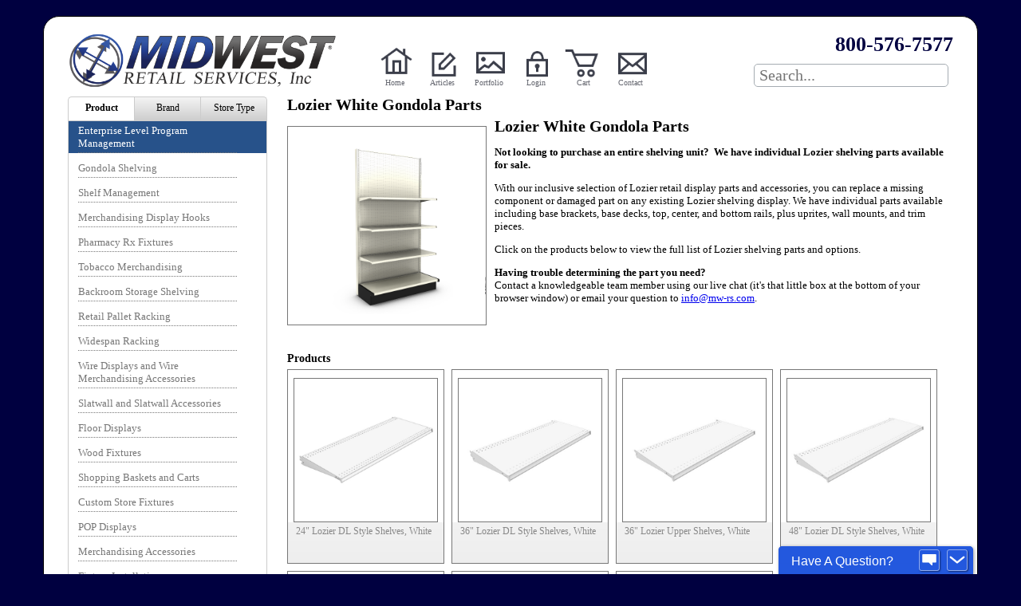

--- FILE ---
content_type: text/html;charset=utf-8
request_url: https://www.midwestretailservices.com/lozier_white_gondola_parts.html
body_size: 10122
content:
<!DOCTYPE html>
<html>
<head>
<title>Lozier White Gondola Parts | Midwest Retail Services</title>
<meta name="AUTHOR" content="E Space Communications, Inc. - http://www.espacecommunications.com/">
<meta http-equiv="Content-Type" content="text/html; charset=utf-8">
<meta name="google-site-verification" content="-nic5eSetYvzlZE8PimfaX8bkDOqBiPAjc255FGxnHQ" />
<meta name="description" content="Lozier Platinum Gondola shelf parts shipped fast from Midwest Retail Services. Visit our online store for quick-ship retail fixtures, parts, and accessories.">
<meta name="keywords" content="store shelving, pharmacy shelving, gondola shelving, madix shelving, streeter shelving, store shelving for sale, grocery store shelving, shelving, store shelves, gondola store shelving, retail displays, store displays, retail store shelving, open shelving, store shelves for sale, shelves, retail store supplies, gondola shelf, shelving systems, convenience store shelving, pharmacy shelving systems, shelving units">
<meta name="viewport" content="width=device-width, user-scalable=no, maximum-scale=1.0, initial-scale=1.0"> 
<meta name="HandheldFriendly" content="true">

<!-- Begin Header Marketing Tags -->
<!-- Global site tag (gtag.js) - Google Ads: 973458969 -->
<script async src="https://www.googletagmanager.com/gtag/js?id=AW-973458969"></script>
<script>
  window.dataLayer = window.dataLayer || [];
  function gtag(){dataLayer.push(arguments);}
  gtag('js', new Date());

  gtag('config', 'AW-973458969');
</script>
<!-- Google Tag Manager -->
<script>(function(w,d,s,l,i){w[l]=w[l]||[];w[l].push({'gtm.start':
new Date().getTime(),event:'gtm.js'});var f=d.getElementsByTagName(s)[0],
j=d.createElement(s),dl=l!='dataLayer'?'&l='+l:'';j.async=true;j.src=
'https://www.googletagmanager.com/gtm.js?id='+i+dl;f.parentNode.insertBefore(j,f);
})(window,document,'script','dataLayer','GTM-M675MK8');</script>
<!-- End Google Tag Manager -->
<!-- End Marketing Tags -->

<script type="text/javascript">var _1=new Date();</script>
<link rel="stylesheet" type="text/css" id="stylesheet" href="/jslib/css.php?version=1753786776&files=datepicker-/misc/style.scss" />
<script type="text/javascript" src="/jslib/js.php?version=1765397202&files=espace+calendar+fileuploader+datePicker/js/lang/en+datePicker/js/datepicker+prototype.1.7.3+scriptaculous.1.9.0+alert+sorttable+menu+/misc/common"></script>
<script type="text/javascript">
var verify_js_alert=false, startup_errors=[];
function verify_js(lib, scr) {
	console.log(lib + ' failed to load');
	startup_errors.push(lib + ' failed to load');
	if (!verify_js_alert) {
		var from = (scr ? ' from <a href="' + scr + '" target="_blank">' + scr + '</a>' : '');
		alert('Not all of the resources needed to use this webpage could be loaded.' + ' Check your firewall and/or refresh this page to retry.\nERROR: ' + lib + from + ' was not loaded', '.alert-error');
		if (typeof bugsnagClient == 'object') {
			bugsnagClient.notify(new Error(lib + ' failed to load'));
		}
		verify_js_alert = true;
	}
}
function go() {
	console.log('Page not fully loaded; premature go() call canceled');
	return(false);
}
try { ESpace.prop } catch (err) { verify_js('espace.js', ''); }</script>
<script type="text/javascript">try { Prototype.prop } catch (err) { verify_js('prototype.js', ''); }</script>
<script type="text/javascript">try { window.$$.prop } catch (err) { verify_js('prototype.js', ''); }</script>
<script type="text/javascript">try { Builder.prop } catch (err) { verify_js('builder.js', ''); }</script>
<script type="text/javascript">try { Effect.prop } catch (err) { verify_js('effects.js', ''); }</script>
<script type="text/javascript">try { Draggable.prop } catch (err) { verify_js('dragdrop.js', ''); }</script>
<script type="text/javascript">try { Control.prop } catch (err) { verify_js('controls.js', ''); }</script>
<script type="text/javascript">try { _alert.prop } catch (err) { verify_js('alert.js', ''); }</script>
<script type="text/javascript">try { Menu.prop } catch (err) { verify_js('menu.js', ''); }</script>
<link rel="shortcut icon" href="/pics/favicon.ico">
<style>
body { background-color: #000040; }
header .logo a { background-image: url("/images/logo-2024.png"); }
body #home-page-message, body .x_popup .x_popup_title { background: #000040; }
body header #mrs-phone a { color: #000040; }

@media (max-width: 599px) {
	body header { background: #000040; }
	body header #mrs-phone a { color: #fff; }
	#home-page, #home-page #myForm #content-wrapper { background: #000040; }
}
</style>
</head>
<body id="lozier_white_gondola_parts-page" class="  yui-skin-sam secondary-page env-prod browser-chrome lang-en">
<div id="x_fade_page" style="display: none"></div>
<form name="myForm" id="myForm" method="POST" action="/lozier_white_gondola_parts.html" onSubmit="return go()"   ><input type="hidden" name="_javascript" id="_javascript" value="disabled" class="_hidden"><header>

<div id="header-right">
<a href="" onclick="return toggle_mobile_nav()" id="hamburger" class="phone">
<svg version="1.1" xmlns="http://www.w3.org/2000/svg" xmlns:xlink="http://www.w3.org/1999/xlink" x="0px" y="0px" width="30px" height="24px" viewBox="0 0 30 24" enable-background="new 0 0 30 24" xml:space="preserve">
<g id="Layer_x25_201"><rect width="30" height="4"></rect><rect y="10" width="30" height="4"></rect><rect y="20" width="30" height="4"></rect></g>
</svg>
</a>

<div id="mobile-nav" class="hidden">
<a href="/home.html">Home</a>
<a href="/by-product.html">By Product</a>
<a href="/by-brand.html">By Brand</a>
<a href="/by-category.html">By Category</a>
<a href="/shopping-cart.html">Checkout</a>
<a href="tel:+1800-576-7577">Call Us</a>
</div>

<div id="mrs-phone"><a href="tel:+1800-576-7577">800-576-7577</a></div>

<div class="logo"><a href="/home.html">Powered by Midwest Retail Services</a></div>

<div id="search-wrapper">
<input name="search" id="search" alt="Search" type="text" value="" class="_text" placeholder="Search..." data-hj-whitelist>
<input id="Go" name="command" type="submit" value="Go" class="_submit" onClick="if ($F('search') == '') { return(false); }; _reqd=false">
</div>
</div>

<div id="header-left">
<div class="logo"><a href="/home.html">Powered by Midwest Retail Services</a></div>

<div id="top-nav-buttons">
	<a class="home-icon" href="/home.html">Home</a>
	<a class="articles-icon" href="http://topshelfexperts.com/" target="_blank">Articles</a>
	<a class="portfolio-icon" href="/portfolio.html">Portfolio</a>
<a class="login-icon" href="/admin/index.html">Login</a>
<a class="cart-icon" href="/shopping-cart.html" id="cart-button">Cart</a>
	<a class="contact-icon" href="/contact.html">Contact</a>
</div>

<div id="mobile-nav-buttons">
	<a class="search-icon" href="" onclick="return toggle_search()">Search</a>
	<a class="contact-icon" href="/contact.html">Contact</a>
	<a class="call-icon" href="tel:+1800-576-7577">Call</a>
<a class="login-icon" href="/admin/index.html">Login</a>
	<a class="cart-icon" href="/shopping-cart.html" id="cart-button"><span></span></a>
</div>

</div>

<div id="breadcrumbs" class="wrapper">
<a href="/index.html">Home</a>
&gt; <a href="/lozier-gondola-shelving.html">Lozier Gondola Shelving</a>
&gt; Lozier White Gondola Parts
</div>

</header>

<div id="body">

<nav class="by-product">
<ul class="level_0" id="root" role="menu">
	<li id="menu_1" class="first has-children"><a href="/by-product.html" role="menuitem">Product</a>
		<ul class="level_1">
			<li style="background-color: #27528A;
color: #FFFFFF;" class="menu-item first"><a href="/enterprise_services.html" role="menuitem" style="background-color: #27528A;
color: #FFFFFF;">Enterprise Level Program Management</a></li>
			<li style="display: none" class="menu-item"><a href="/allpro_show_special.html" role="menuitem" style="display: none">AllPro Show Special</a></li>
			<li style="display: none" class="menu-item"><a href="/retail_shelving.html" role="menuitem" style="display: none">Retail Shelving</a></li>
			<li class="menu-item has-children"><a href="/gondola-shelving.html" role="menuitem">Gondola Shelving</a>
				<ul class="level_2">
					<li class="menu-item first"><a href="/gondola-shelf-calculator.html" role="menuitem">Gondola Shelving Calculator</a></li>
					<li style="display: none" class="menu-item"><a href="/lozier_shelving_rt.html" role="menuitem" style="display: none">Lozier Shelving</a></li>
					<li style="display: none" class="menu-item"><a href="/lozier_shelving.html" role="menuitem" style="display: none">Lozier Shelving</a></li>
					<li style="display: none" class="menu-item"><a href="/lozier_certified_provider_drbg.html" role="menuitem" style="display: none">Lozier Certified Provider</a></li>
					<li class="menu-item has-children"><a href="/lozier-gondola-shelving.html" role="menuitem">Lozier Gondola Shelving</a>
						<ul class="level_3">
							<li class="menu-item first"><a href="/lozier-shelving-run-calculator.html" role="menuitem">Lozier Gondola Shelving Calculator</a></li>
							<li class="menu-item"><a href="/request-a-lozier-quote.html" role="menuitem">Request a Lozier Quote</a></li>
							<li class="menu-item"><a href="/lozier-platinum-gondola-parts.html" role="menuitem">Lozier Platinum Gondola Parts</a></li>
							<li class="menu-item"><a href="/lozier-charcoal-gondola-parts.html" role="menuitem">Lozier Charcoal Gondola Parts</a></li>
							<li class="menu-item"><a href="/lozier_white_gondola_parts.html" role="menuitem">Lozier White Gondola Parts</a></li>
							<li class="menu-item"><a href="/lozier_gray_gondola_parts.html" role="menuitem">Lozier Gray Gondola Parts</a></li>
							<li class="menu-item"><a href="/lozier-shelving-parts.html" role="menuitem">Universal Lozier Shelving Parts</a></li>
							<li class="menu-item"><a href="/lozier-upper-shelves.html" role="menuitem">Lozier Upper Shelves</a></li>
							<li class="menu-item"><a href="/slatwall_gondola_back_panels.html" role="menuitem">Slatwall Gondola Back Panels</a></li>
							<li class="menu-item"><a href="/lozier-accessories.html" role="menuitem">Lozier Accessories</a></li>
							<li class="menu-item"><a href="/lozier-installation-instructions.html" role="menuitem">Lozier Installation Instructions</a></li>
						</ul>
					</li>
					<li class="menu-item"><a href="/lozier-gondola-modifications.html" role="menuitem">Lozier Gondola Modifications</a></li>
					<li class="menu-item"><a href="/gondola_retail_merchandisers.html" role="menuitem">Gondola Retail Merchandisers</a></li>
					<li class="menu-item has-children"><a href="/madix-gondola-shelving.html" role="menuitem">Madix Gondola Shelving</a>
						<ul class="level_3">
							<li class="menu-item first"><a href="/request-a-madix-quote.html" role="menuitem">Request a Madix Quote</a></li>
							<li class="menu-item"><a href="/madix-parts.html" role="menuitem">Madix Gondola Parts</a></li>
							<li class="menu-item"><a href="/madix-upper-shelves.html" role="menuitem">Madix Upper Shelves</a></li>
							<li class="menu-item"><a href="/madix-installation-instructions.html" role="menuitem">Madix Installation Instructions</a></li>
						</ul>
					</li>
					<li style="display: none" class="menu-item"><a href="/etalex-gondola-shelving.html" role="menuitem" style="display: none">S-Series Gondola Shelving</a></li>
					<li style="display: none" class="menu-item"><a href="/gondola_shelving_parts_and_accessories.html" role="menuitem" style="display: none">Gondola Shelving Parts and Accessories</a></li>
					<li class="menu-item"><a href="/gondola_shelving_accessories.html" role="menuitem">Gondola Shelving Accessories</a></li>
					<li class="menu-item"><a href="/gondola-signage.html" role="menuitem">Gondola Signage</a></li>
					<li class="menu-item"><a href="/gondola-lighting.html" role="menuitem">Gondola Lighting</a></li>
					<li class="menu-item"><a href="/identify_my_gondola_shelf.html" role="menuitem">Identify My Gondola Shelf</a></li>
				</ul>
			</li>
			<li style="display: none" class="menu-item"><a href="/shelf_management_and_merchandising_3st.html" role="menuitem" style="display: none">Shelf Management and Merchandising</a></li>
			<li class="menu-item has-children"><a href="/shelf-management.html" role="menuitem">Shelf Management</a>
				<ul class="level_2">
					<li class="menu-item first"><a href="/gravity_feed_display_shelving.html" role="menuitem">Gravity Feed Display Shelving</a></li>
					<li class="menu-item"><a href="/shelf-dividers-and-fencing.html" role="menuitem">Shelf Dividers and Fencing</a></li>
					<li class="menu-item"><a href="/magnetic-shelf-dividers.html" role="menuitem">Magnetic Shelf Dividers and Fencing</a></li>
					<li class="menu-item"><a href="/wire_dividers_fencing.html" role="menuitem">Wire Dividers and Fencing</a></li>
					<li class="menu-item"><a href="/wire_binning.html" role="menuitem">Wire Binning and Baskets</a></li>
					<li class="menu-item"><a href="/shelf-dividers-and-fencing/fast-divide-shelf-dividers-1913.html" role="menuitem">Fast-Divide Shelf Dividers</a></li>
					<li class="menu-item"><a href="/shelf-dividers-and-fencing/slide-rail-shelf-divider-system-2454.html" role="menuitem">Slide Rail Shelf Dividers</a></li>
					<li class="menu-item"><a href="/shelf-channel-accessories.html" role="menuitem">Shelf Channel Accessories</a></li>
					<li class="menu-item"><a href="/shelf-product-pushers.html" role="menuitem">Shelf Product Pushers</a></li>
					<li class="menu-item has-children"><a href="/pusher-trays.html" role="menuitem">Pusher Trays</a>
						<ul class="level_3">
							<li class="menu-item first"><a href="/pusher_trays_bar_mount.html" role="menuitem">Pusher Trays - Bar Mount</a></li>
							<li class="menu-item"><a href="/pusher_trays_shelf_mount.html" role="menuitem">Pusher Trays - Shelf Mount</a></li>
						</ul>
					</li>
					<li class="menu-item"><a href="/zip-track-system.html" role="menuitem">Zip Track System</a></li>
				</ul>
			</li>
			<li class="menu-item has-children"><a href="/crossbars-and-peg-hooks.html" role="menuitem">Merchandising Display Hooks</a>
				<ul class="level_2">
					<li class="menu-item first"><a href="/all-wire-peg-hook.html" role="menuitem">All Wire Peg Hook</a></li>
					<li class="menu-item"><a href="/crossbar-hooks.html" role="menuitem">Crossbar Hooks</a></li>
					<li class="menu-item"><a href="/fastback-peg-hooks.html" role="menuitem">Fastback Peg Hooks</a></li>
					<li class="menu-item"><a href="/fastflip-scan-hooks.html" role="menuitem">FastFlip Scan Hooks</a></li>
					<li class="menu-item"><a href="/fish-tip-scan-hook.html" role="menuitem">Fish Tip Scan Hook</a></li>
					<li class="menu-item"><a href="/flipscan-scan-hooks.html" role="menuitem">FlipScan Scan Hooks</a></li>
					<li class="menu-item"><a href="/gondola_uprite_hooks.html" role="menuitem">Gondola Uprite Hooks</a></li>
					<li class="menu-item"><a href="/quad-wire-scan-hooks.html" role="menuitem">Quad-Wire Scan Hooks</a></li>
					<li class="menu-item"><a href="/security-peg-and-scan-hooks.html" role="menuitem">Security Peg &amp; Scan Hooks</a></li>
					<li class="menu-item"><a href="/snap-lock-scan-hooks.html" role="menuitem">Snap-Lock Scan Hooks</a></li>
					<li class="menu-item"><a href="/wire-grid-hooks.html" role="menuitem">Wire Grid Hooks</a></li>
				</ul>
			</li>
			<li class="menu-item has-children"><a href="/pharmacy-rx-fixtures.html" role="menuitem">Pharmacy Rx Fixtures</a>
				<ul class="level_2">
					<li class="menu-item first"><a href="/pharmacy-design-services.html" role="menuitem">Pharmacy Design Services</a></li>
					<li class="menu-item"><a href="/lozier-flex-rx-shelving.html" role="menuitem">Lozier Flex Rx Shelving</a></li>
					<li style="display: none" class="menu-item"><a href="/lozier_flex_rx_shelving_ppc.html" role="menuitem" style="display: none">Lozier Flex Rx Shelving</a></li>
					<li style="display: none" class="menu-item"><a href="/lozier_flex-rx_shelving_information.html" role="menuitem" style="display: none">Lozier Flex Rx Shelving Information</a></li>
					<li class="menu-item"><a href="/lozier-metal-rx-cabinets.html" role="menuitem">Lozier Metal Rx Cabinets</a></li>
					<li style="display: none" class="menu-item"><a href="/lozier_metal_rx_cabinet_information.html" role="menuitem" style="display: none">Lozier Metal Rx Cabinet Information</a></li>
					<li class="menu-item"><a href="/midwest-wood-rx-cabinets.html" role="menuitem">Midwest Wood Rx Cabinets</a></li>
					<li style="display: none" class="menu-item"><a href="/midwest_wood_rx_cabinets_information.html" role="menuitem" style="display: none">Midwest Wood Rx Cabinets Information</a></li>
					<li style="display: none" class="menu-item"><a href="/uniweb-otc-gondola-shelving-.html" role="menuitem" style="display: none">Uniweb OTC Gondola Shelving</a></li>
					<li style="display: none" class="menu-item"><a href="/uniweb_rx_shelving_information.html" role="menuitem" style="display: none">Uniweb Rx Shelving Information</a></li>
					<li class="menu-item"><a href="/uniweb-rx-shelving.html" role="menuitem">Uniweb Rx Shelving</a></li>
					<li style="display: none" class="menu-item"><a href="/boni_pharmacy_bottle_bay.html" role="menuitem" style="display: none">Boni Pharmacy Bottle Bay</a></li>
					<li class="menu-item"><a href="/boni-rx-bottle-bay.html" role="menuitem">Boni Rx Bottle Bay</a></li>
					<li class="menu-item"><a href="/narcotics-safe.html" role="menuitem">CII Narcotics Safes</a></li>
				</ul>
			</li>
			<li class="menu-item has-children"><a href="/tobacco-merchandising.html" role="menuitem">Tobacco Merchandising</a>
				<ul class="level_2">
					<li class="menu-item first"><a href="/flex-frame.html" role="menuitem">Flex Frame</a></li>
					<li class="menu-item"><a href="/flex-frame-2.html" role="menuitem">Flex Frame 2</a></li>
					<li class="menu-item"><a href="/infinity.html" role="menuitem">Infinity</a></li>
					<li class="menu-item"><a href="/tmf.html" role="menuitem">TMF</a></li>
					<li class="menu-item"><a href="/gondola-tobacco-fixtures.html" role="menuitem">Gondola Tobacco Fixtures</a></li>
					<li class="menu-item"><a href="/under_counter_tobacco_fixtures.html" role="menuitem">Under Counter Tobacco Fixtures</a></li>
					<li class="menu-item"><a href="/identify-my-tobacco-fixture.html" role="menuitem">Identify My Tobacco Fixture</a></li>
				</ul>
			</li>
			<li class="menu-item"><a href="/backroom-storage-shelving.html" role="menuitem">Backroom Storage Shelving</a></li>
			<li style="display: none" class="menu-item"><a href="/backroom_storage_shelving_ppc.html" role="menuitem" style="display: none">Backroom Storage Shelving</a></li>
			<li class="menu-item"><a href="/retail-racking.html" role="menuitem">Retail Pallet Racking</a></li>
			<li style="display: none" class="menu-item"><a href="/widespan_rack_shelving.html" role="menuitem" style="display: none">Widespan Rack Shelving</a></li>
			<li class="menu-item"><a href="/widespan-racking.html" role="menuitem">Widespan Racking</a></li>
			<li class="menu-item has-children"><a href="/wire-grid-shelving-accessories.html" role="menuitem">Wire Displays and Wire Merchandising Accessories</a>
				<ul class="level_2">
					<li class="menu-item first"><a href="/wire-displays-wire-shelving.html" role="menuitem">Wire Displays &amp; Shelving</a></li>
					<li class="menu-item"><a href="/four-post-wire-shelving.html" role="menuitem">Four Post Wire Shelving</a></li>
					<li class="menu-item"><a href="/wire-accessories.html" role="menuitem">Wire Accessories</a></li>
					<li class="menu-item"><a href="/wire-candy-rack-displays.html" role="menuitem">Wire Candy Rack Displays</a></li>
				</ul>
			</li>
			<li class="menu-item has-children"><a href="/slatwall-and-accessories.html" role="menuitem">Slatwall and Slatwall Accessories</a>
				<ul class="level_2">
					<li class="menu-item first"><a href="/slatwall-acrylic-displays.html" role="menuitem">Slatwall Acrylic Displays</a></li>
					<li style="display: none" class="menu-item"><a href="/slatwall_displays_ppc.html" role="menuitem" style="display: none">Slatwall Displays</a></li>
					<li class="menu-item"><a href="/slatwall-displays.html" role="menuitem">Slatwall Displays</a></li>
					<li class="menu-item"><a href="/slatwall-faceouts-and-waterfalls.html" role="menuitem">Slatwall Faceouts and Waterfalls</a></li>
					<li class="menu-item"><a href="/slatwall-panels.html" role="menuitem">Slatwall Panels</a></li>
					<li class="menu-item"><a href="/slatwall-shelves-and-accessories.html" role="menuitem">Slatwall Shelves &amp; Shelf Accessories</a></li>
					<li class="menu-item"><a href="/slatwall-wire-displays.html" role="menuitem">Slatwall Wire Displays</a></li>
					<li class="menu-item"><a href="/slatwall-hooks.html" role="menuitem">Slatwall Hooks</a></li>
					<li class="menu-item"><a href="/visi-bin.html" role="menuitem">Visi-Bin</a></li>
				</ul>
			</li>
			<li style="display: none" class="menu-item"><a href="/retail_floor_displays.html" role="menuitem" style="display: none">Retail Floor Displays</a></li>
			<li class="menu-item has-children"><a href="/floor-displays.html" role="menuitem">Floor Displays</a>
				<ul class="level_2">
					<li class="menu-item first"><a href="/display-pallets-and-guards.html" role="menuitem">Display Pallets &amp; Guards</a></li>
					<li class="menu-item"><a href="/four-way-displays.html" role="menuitem">Four-Way Displays</a></li>
					<li class="menu-item"><a href="/mobile-displays.html" role="menuitem">Mobile Displays</a></li>
					<li class="menu-item"><a href="/display-bases-solid-top.html" role="menuitem">Retail Display Platforms</a></li>
					<li class="menu-item"><a href="/wire-bins-and-baskets.html" role="menuitem">Wire Dump Bins &amp; Baskets</a></li>
				</ul>
			</li>
			<li style="display: none" class="menu-item"><a href="/wood_store_fixtures.html" role="menuitem" style="display: none">Wood Store Fixtures</a></li>
			<li class="menu-item"><a href="/wood-fixtures.html" role="menuitem">Wood Fixtures</a></li>
			<li class="menu-item has-children"><a href="/shopping-baskets-and-carts.html" role="menuitem">Shopping Baskets and Carts</a>
				<ul class="level_2">
					<li class="menu-item first"><a href="/shopping-baskets.html" role="menuitem">Shopping Baskets</a></li>
					<li class="menu-item"><a href="/rolling-baskets-flip-handle/rolling-shopping-basket-with-flip-handle-2547.html" role="menuitem">Rolling Baskets - Flip Handle</a></li>
					<li class="menu-item"><a href="/shopping-carts.html" role="menuitem">Shopping Carts</a></li>
				</ul>
			</li>
			<li class="menu-item"><a href="/custom_store_fixtures.html" role="menuitem">Custom Store Fixtures</a></li>
			<li style="display: none" class="menu-item"><a href="/specialty-displays-accessories.html" role="menuitem" style="display: none">Specialty Display Accessories</a></li>
			<li class="menu-item"><a href="/pop-displays.html" role="menuitem">POP Displays</a></li>
			<li class="menu-item has-children"><a href="/merchandising-accessories.html" role="menuitem">Merchandising Accessories</a>
				<ul class="level_2">
					<li class="menu-item first"><a href="/sign_holders.html" role="menuitem">Sign Holders</a></li>
					<li class="menu-item"><a href="/miscellaneous-accessories.html" role="menuitem">Miscellaneous Accessories</a></li>
				</ul>
			</li>
			<li class="menu-item has-children"><a href="/fixture-installation.html" role="menuitem">Fixture Installation</a>
				<ul class="level_2">
					<li class="menu-item first"><a href="/installation-quote-request-form.html" role="menuitem">Installation Quote Request Form</a></li>
				</ul>
			</li>
			<li class="menu-item has-children"><a href="/specials.html" role="menuitem">Special Offers</a>
				<ul class="level_2">
					<li class="menu-item first has-children"><a href="/streater-gondola-shelving.html" role="menuitem">Streater Gondola Shelving</a>
						<ul class="level_3">
							<li class="menu-item first"><a href="/streater-accessories.html" role="menuitem">Streater Accessories</a></li>
						</ul>
					</li>
				</ul>
			</li>
		</ul>
	</li>
	<li id="menu_2" class="has-children"><a href="/by-brand.html" role="menuitem">Brand</a>
		<ul class="level_1">
			<li class="menu-item first"><a href="/harbor_tobacco_display_fixtures.html" role="menuitem">Harbor</a></li>
			<li class="menu-item has-children"><a href="/lozier.html" role="menuitem">Lozier</a>
				<ul class="level_2">
					<li class="menu-item first"><a href="/lozier-shelving-run-calculator.html" role="menuitem">Lozier Gondola Shelving Calculator</a></li>
					<li class="menu-item"><a href="/request_a_lozier_quote_brand.html" role="menuitem">Request a Lozier Quote</a></li>
				</ul>
			</li>
			<li style="display: none" class="menu-item"><a href="/madix_shelving_rt.html" role="menuitem" style="display: none">Madix Shelving</a></li>
			<li style="display: none" class="menu-item"><a href="/madix_shelving_quotes_ppc_rt.html" role="menuitem" style="display: none">Madix Shelving Quotes</a></li>
			<li style="display: none" class="menu-item"><a href="/madix_shelving.html" role="menuitem" style="display: none">Madix Shelving</a></li>
			<li class="menu-item has-children"><a href="/madix.html" role="menuitem">Madix</a>
				<ul class="level_2">
					<li class="menu-item first"><a href="/request_a_madix_quote_brand.html" role="menuitem">Request a Madix Quote</a></li>
					<li style="display: none" class="menu-item"><a href="/madix-shelving-run-calculator.html" role="menuitem" style="display: none">Madix Gondola Shelving Calculator</a></li>
				</ul>
			</li>
			<li class="menu-item"><a href="/meg.html" role="menuitem">MEG</a></li>
			<li class="menu-item"><a href="/siffron.html" role="menuitem">Siffron</a></li>
			<li class="menu-item has-children"><a href="/streater.html" role="menuitem">Streater</a>
				<ul class="level_2">
					<li class="menu-item first"><a href="/streater-replacement-upper-shelf.html" role="menuitem">Streater Replacement Upper Shelves</a></li>
					<li class="menu-item"><a href="/streater-replacement-base-deck.html" role="menuitem">Streater Replacement Base Decks</a></li>
				</ul>
			</li>
			<li class="menu-item"><a href="/trion.html" role="menuitem">Trion</a></li>
			<li class="menu-item"><a href="/uniweb.html" role="menuitem">Uniweb</a></li>
			<li style="display: none" class="menu-item"><a href="/convenience_store_shelving_and_accessories.html" role="menuitem" style="display: none">Convenience Store Shelving and Accessories</a></li>
		</ul>
	</li>
	<li id="menu_3" class="has-children"><a href="/by-category.html" role="menuitem">Store Type</a>
		<ul class="level_1">
			<li class="menu-item first"><a href="/convenience.html" role="menuitem">Convenience Stores</a></li>
			<li class="menu-item"><a href="/discount.html" role="menuitem">Discount / Dollar Stores</a></li>
			<li style="display: none" class="menu-item"><a href="/grocery_store_shelving_information.html" role="menuitem" style="display: none">Grocery Store Shelving Information</a></li>
			<li class="menu-item"><a href="/grocery.html" role="menuitem">Grocery Stores</a></li>
			<li class="menu-item"><a href="/liquor.html" role="menuitem">Liquor Stores</a></li>
			<li class="menu-item"><a href="/paint_stores.html" role="menuitem">Paint Stores</a></li>
			<li class="menu-item"><a href="/party.html" role="menuitem">Party Supply Stores</a></li>
			<li class="menu-item"><a href="/pet.html" role="menuitem">Pet Supply Stores</a></li>
			<li style="display: none" class="menu-item"><a href="/pharmacy_fixtures.html" role="menuitem" style="display: none">Pharmacy Fixtures, Shelving, and Cabinets</a></li>
			<li class="menu-item"><a href="/pharmacy.html" role="menuitem">Pharmacy</a></li>
		</ul>
	</li>
</ul>

<div id="links">
	<a class="brochure" href="/docs/MWRS_brochure_2024.11.pdf"></a>
	<a class="facebook" target="_blank" href="http://www.facebook.com/pages/Midwest-Retail-Services-Gondola-Shelving-Rx-Shelving-Retail-Displays/138588449536776"></a>
	<a class="twitter" target="_blank" href="https://twitter.com/MidwestRetail"></a>
	<a class="instagram" target="_blank" href="https://www.instagram.com/midwestretailservices/"></a>
	<a class="linkedin" target="_blank" href="https://www.linkedin.com/company/3581121"></a>
	<a class="google" target="_blank" href="http://www.slideshare.net/midwestretailservices"></a>
	<a class="pinterest" target="_blank" href="https://www.pinterest.com/midwestretail/"></a>
	<a class="blog" target="_blank" href="http://topshelfexperts.com/"></a>
	<a class="bbb" target="_blank" href="http://www.bbb.org/centralohio/business-reviews/store-fixtures/midwest-retail-services-inc-in-plain-city-oh-13005269/#bbbonlineclick"></a>
</div>

<div id="tag-lines">
<b>Benefits</b>
Convenience, Selection, Value<br>
<br>

<b>Results</b>
Accuracy, Delivery, Completion<br>
<br>

<b>People</b>
Experienced, Responsive, Thorough
</div>
</nav>

<div id="content-wrapper">

<article id="content">
<h1 class="category-name">Lozier White Gondola Parts</h1>
<div class="wrapper">
<div class="category-image photo-on-photo square">
<span class="img"><span class="img-wrapper"><img src="/pics/Lozier Gondola White.png" alt="Lozier White Gondola Parts" loading="lazy"></span></span></div>
<div id="description">
<h1>Lozier&nbsp;White Gondola Parts</h1>
<p><strong>Not looking to purchase an entire shelving unit?&nbsp; We have individual Lozier shelving parts available for sale.</strong></p>
<p>With our inclusive selection of Lozier retail display parts and accessories, you can replace a missing component or damaged part on any existing Lozier shelving display. We have individual parts available including base brackets, base decks, top, center, and bottom rails, plus uprites, wall mounts, and trim pieces.</p>
<p>Click on the products below to view the full list of Lozier shelving parts and options.</p>
<p><strong>Having trouble determining the part you need?</strong> <br>Contact a knowledgeable team member using our live chat (it&#039;s that little box at the bottom of your browser window)&nbsp;or email your question to&nbsp;<a href="mailto:info@mw-rs.com">info@mw-rs.com</a>.</p>
</div>
</article>
<div class="dev-info"></div><h2>Products</h2>
<div id="categories">
<a id="id_5633" class="category-link" href="/lozier_white_gondola_parts/24-lozier-dl-style-shelves%2C-white-5633.html"><span class="img"><span class="img-wrapper"><img src="/pics/DL SHELF WHITE.png" alt="24&quot; Lozier DL Style Shelves, White" loading="lazy"></span></span><h2 class="text">24&quot; Lozier DL Style Shelves, White</h2></a>
<a id="id_5635" class="category-link" href="/lozier_white_gondola_parts/36-lozier-dl-style-shelves%2C-white-5635.html"><span class="img"><span class="img-wrapper"><img src="/pics/DL_SHELF_BW_36_LOZIER.jpg" alt="36&quot; Lozier DL Style Shelves, White" loading="lazy"></span></span><h2 class="text">36&quot; Lozier DL Style Shelves, White</h2></a>
<a id="id_4295" class="category-link" href="/lozier_white_gondola_parts/36-lozier-upper-shelves%2C-white-4295.html"><span class="img"><span class="img-wrapper"><img src="/pics/TL_SHELF_BW_36_LOZIER.jpg" alt="36&quot; Lozier Upper Shelves, White" loading="lazy"></span></span><h2 class="text">36&quot; Lozier Upper Shelves, White</h2></a>
<a id="id_5637" class="category-link" href="/lozier_white_gondola_parts/48-lozier-dl-style-shelves%2C-white-5637.html"><span class="img"><span class="img-wrapper"><img src="/pics/DL_SHELF_BW_48_LOZIER.jpg" alt="48&quot; Lozier DL Style Shelves, White" loading="lazy"></span></span><h2 class="text">48&quot; Lozier DL Style Shelves, White</h2></a>
<a id="id_4293" class="category-link" href="/lozier_white_gondola_parts/48-lozier-upper-shelves%2C-white-4293.html"><span class="img"><span class="img-wrapper"><img src="/pics/TL_SHELF_BW_48_LOZIER.jpg" alt="48&quot; Lozier Upper Shelves, White" loading="lazy"></span></span><h2 class="text">48&quot; Lozier Upper Shelves, White</h2></a>
<a id="id_6219" class="category-link" href="/lozier_white_gondola_parts/back-extension%2C-pegboard%2C-white-6219.html"><span class="img"><span class="img-wrapper"><img src="/pics/back material-4x8-pegboard-lozier-bm4x8p_LOZIER.jpg" alt="Back Extension, Pegboard, White" loading="lazy"></span></span><h2 class="text">Back Extension, Pegboard, White</h2></a>
<a id="id_4299" class="category-link" href="/lozier_white_gondola_parts/lozier-base-deck%2C-white-4299.html"><span class="img"><span class="img-wrapper"><img src="/pics/BASEDECK_BW_30_LOZIER.jpg" alt="Lozier Base Deck, White" loading="lazy"></span></span><h2 class="text">Lozier Base Deck, White</h2></a>
<a id="id_6239" class="category-link" href="/lozier_white_gondola_parts/lozier-bottom-rail%2C-white-6239.html"><span class="img"><span class="img-wrapper"><img src="/pics/BOTTOM_RAIL_WHITE_LOZIER.jpg" alt="Lozier Bottom Rail, White" loading="lazy"></span></span><h2 class="text">Lozier Bottom Rail, White</h2></a>
<a id="id_6257" class="category-link" href="/lozier_white_gondola_parts/lozier-pegboard-backs%2C-white-6257.html"><span class="img"><span class="img-wrapper"><img src="/pics/PEGBOARD_BACK_WHITE_LOZIER.jpg" alt="Lozier Pegboard Backs, White" loading="lazy"></span></span><h2 class="text">Lozier Pegboard Backs, White</h2></a>
<a id="id_6259" class="category-link" href="/lozier_white_gondola_parts/lozier-solid-backs%2C-white-6259.html"><span class="img"><span class="img-wrapper"><img src="/pics/MARTECK_BACKS_WHITE_LOZIER.jpg" alt="Lozier Solid Backs, White" loading="lazy"></span></span><h2 class="text">Lozier Solid Backs, White</h2></a>
<a id="id_6218" class="category-link" href="/lozier_white_gondola_parts/lozier-slatwall-backs-6218.html"><span class="img"><span class="img-wrapper"><img src="/pics/CALCULATOR_ISLAND_SLATWALL_GRAY.jpg" alt="Lozier Slatwall Backs" loading="lazy"></span></span><h2 class="text">Lozier Slatwall Backs</h2></a>
<a id="id_6243" class="category-link" href="/lozier_white_gondola_parts/lozier-splicer-rail%2C-white-6243.html"><span class="img"><span class="img-wrapper"><img src="/pics/SPLICER_RAIL_WHITE_LOZIER.jpg" alt="Lozier Splicer Rail, White" loading="lazy"></span></span><h2 class="text">Lozier Splicer Rail, White</h2></a>
<a id="id_6241" class="category-link" href="/lozier_white_gondola_parts/lozier-top-rail%2C-white-6241.html"><span class="img"><span class="img-wrapper"><img src="/pics/TOP_RAIL_WHITE_LOZIER.jpg" alt="Lozier Top Rail, White" loading="lazy"></span></span><h2 class="text">Lozier Top Rail, White</h2></a>
<a id="id_6249" class="category-link" href="/lozier_white_gondola_parts/lozier-uprite-end-trim%2C-white-6249.html"><span class="img"><span class="img-wrapper"><img src="/pics/UPRITE_END_TRIM_WHITE_LOZIER.jpg" alt="Lozier Uprite End Trim, White" loading="lazy"></span></span><h2 class="text">Lozier Uprite End Trim, White</h2></a>
<a id="id_6221" class="category-link" href="/lozier_white_gondola_parts/lozier-uprite-top-cap%2C-white-6221.html"><span class="img"><span class="img-wrapper"><img src="/pics/TOP_CAP_GRAY_LOZIER.jpg" alt="Lozier Uprite Top Cap, White" loading="lazy"></span></span><h2 class="text">Lozier Uprite Top Cap, White</h2></a>
<a id="id_6247" class="category-link" href="/lozier_white_gondola_parts/lozier-uprite%2C-white-6247.html"><span class="img"><span class="img-wrapper"><img src="/pics/UPRITE_WHITE_60_LOZIER.jpg" alt="Lozier Uprite, White" loading="lazy"></span></span><h2 class="text">Lozier Uprite, White</h2></a>
<a id="id_6251" class="category-link" href="/lozier_white_gondola_parts/lozier-wed-positioner-bracket%2C-white-6251.html"><span class="img"><span class="img-wrapper"><img src="/pics/WED_POSITIONER_BW_LOZIER.jpg" alt="Lozier WED Positioner Bracket, White" loading="lazy"></span></span><h2 class="text">Lozier WED Positioner Bracket, White</h2></a>
<a id="id_6223" class="category-link" href="/lozier_white_gondola_parts/multi-function-back-beam%2C-white-6223.html"><span class="img"><span class="img-wrapper"><img src="/pics/MFBB_multi-function-back-beam.jpg" alt="Multi-Function Back Beam, White" loading="lazy"></span></span><h2 class="text">Multi-Function Back Beam, White</h2></a>
<a id="id_6227" class="category-link" href="/lozier_white_gondola_parts/multi-function-shelf-support-6227.html"><span class="img"><span class="img-wrapper"><img src="/pics/mult-function-shelf-support-regular-duty_lozier.png" alt="Multi-Function Shelf Support" loading="lazy"></span></span><h2 class="text">Multi-Function Shelf Support</h2></a>
<a id="id_6225" class="category-link" href="/lozier_white_gondola_parts/multi-function-uprite%2C-white-6225.html"><span class="img"><span class="img-wrapper"><img src="/pics/multi-function-upright-white_lozier.png" alt="Multi-Function Uprite, White" loading="lazy"></span></span><h2 class="text">Multi-Function Uprite, White</h2></a>
<a id="id_6229" class="category-link" href="/lozier_white_gondola_parts/multi-purpose-brackets%2C-white-6229.html"><span class="img"><span class="img-wrapper"><img src="/pics/MPB10-multi-purpose-bracket.png" alt="Multi-Purpose Brackets, White" loading="lazy"></span></span><h2 class="text">Multi-Purpose Brackets, White</h2></a>
<a id="id_5218" class="category-link" href="/lozier_white_gondola_parts/touch-up-spray-paint%2C-lozier-5218.html"><span class="img"><span class="img-wrapper"><img src="/pics/lozier-spraypaint_thumbnail01.png" alt="Touch-Up Spray Paint, Lozier" loading="lazy"></span></span><h2 class="text">Touch-Up Spray Paint, Lozier</h2></a>
</div>
</div><!-- content-wrapper -->
</div><!-- body -->

<footer>
<a class="small-logo" href="/home.html"></a>

<ul class="links">
<li><a href="/about.html">About <span class="desktop">Midwest Retail Services</a><span class="tablet">Us</span></a> |
<li><a href="/receiving_guidelines.html">Receiving Guidelines</a> |
<li><a href="/policies.html">Sale Terms & Conditions</a> |
<li><a href="/contact.html">Contact Us</a> |
<li><a href="/privacy.html">Privacy Policy</a>
</ul>

</footer>

<label style="display: none">Leave this field empty <input type="text" name="my_electronic_mail_address" aria-hidden="true"></label>
</form>

<div id="post-footer">
<a href="/index.html">Midwest Retail Services: 7920 Industrial Parkway, 
Plain City, OH  43064</a><br>
&copy; 1999 - 2026 Midwest Retail Services, Inc. All rights reserved.<br>
Midwest Retail Services, Inc. is a registered trademark.
</div>


<!-- Begin Footer Marketing Tags -->
<script>
  (function(i,s,o,g,r,a,m){i['GoogleAnalyticsObject']=r;i[r]=i[r]||function(){
  (i[r].q=i[r].q||[]).push(arguments)},i[r].l=1*new Date();a=s.createElement(o),
  m=s.getElementsByTagName(o)[0];a.async=1;a.src=g;m.parentNode.insertBefore(a,m)
  })(window,document,'script','//www.google-analytics.com/analytics.js','ga');
  ga('create', 'UA-27274671-2', 'auto');
  ga('send', 'pageview');
</script>
<!-- Google tag (gtag.js) -->
<script async src="https://www.googletagmanager.com/gtag/js?id=G-WK7G2ST5KE"></script>
<script>
  window.dataLayer = window.dataLayer || [];
  function gtag(){dataLayer.push(arguments);}
  gtag('js', new Date());

  gtag('config', 'G-WK7G2ST5KE');
</script>
<!-- Global site tag (gtag.js) - AdWords: 817584543 -->
<script async src="https://www.googletagmanager.com/gtag/js?id=AW-817584543"></script>
<script>
  window.dataLayer = window.dataLayer || [];
  function gtag(){dataLayer.push(arguments);}
  gtag('js', new Date());

  gtag('config', 'AW-817584543');
</script>
<!-- Google Tag Manager (noscript) -->
<noscript><iframe src="https://www.googletagmanager.com/ns.html?id=GTM-M675MK8"
height="0" width="0" style="display:none;visibility:hidden"></iframe></noscript>
<!-- End Google Tag Manager (noscript) -->
<meta name="google-site-verification" content="-nic5eSetYvzlZE8PimfaX8bkDOqBiPAjc255FGxnHQ" />
<script type="text/javascript" src="https://analytics.clickdimensions.com/ts.js" > </script> 

<script type="text/javascript"> 
  var cdAnalytics = new clickdimensions.Analytics('analytics.clickdimensions.com'); 
  cdAnalytics.setAccountKey('atpZAdCBS0KzjJcgclVng'); 
  cdAnalytics.setDomain('mw-rs.com'); 
  cdAnalytics.setScore(typeof(cdScore) == "undefined" ? 0 : (cdScore == 0 ? null : cdScore)); 
  cdAnalytics.trackPage(); 
</script>
<script>
$$('a[href^="mailto"]').each(function(el) {
  Event.observe(el, 'click', function() { ga('send', 'event', 'Mailto', 'Click to Email'); });
});
</script>
<!-- Hotjar Tracking Code for https://www.midwestretailservices.com -->
<script>
    (function(h,o,t,j,a,r){
        h.hj=h.hj||function(){(h.hj.q=h.hj.q||[]).push(arguments)};
        h._hjSettings={hjid:199699,hjsv:5};
        a=o.getElementsByTagName('head')[0];
        r=o.createElement('script');r.async=1;
        r.src=t+h._hjSettings.hjid+j+h._hjSettings.hjsv;
        a.appendChild(r);
    })(window,document,'//static.hotjar.com/c/hotjar-','.js?sv=');
</script>
<script>
// Sites that should open in the same window
var open_in_same_window = [
  // Don't open internal links in a new tab
  window.location.hostname,

  // Add other sites below that should open in the same window
  // * Wrap each line in quotes and end with a comma
  // * Be sure to include "www" if the link includes it
  'www.topshelfexperts.com',
  'topshelfexperts.com',
];

window.addEventListener('load', function() {
  document.querySelectorAll('a').forEach(function(link) {
    // Get the hostname of the link and the current page
    var link_hostname = new URL(link.href).hostname;

    // Does the link go to another site?
    if (!open_in_same_window.includes(link_hostname)) {
      // Open in a new tab
      link.setAttribute('target', '_blank');

      // Recommended for security
      link.setAttribute('rel', 'noopener noreferrer');
    }
  });
});
</script>
<script type='text/javascript' data-cfasync='false'>window.purechatApi = { l: [], t: [], on: function () { this.l.push(arguments); } }; (function () { var done = false; var script = document.createElement('script'); script.async = true; script.type = 'text/javascript'; script.src = 'https://app.purechat.com/VisitorWidget/WidgetScript'; document.getElementsByTagName('HEAD').item(0).appendChild(script); script.onreadystatechange = script.onload = function (e) { if (!done && (!this.readyState || this.readyState == 'loaded' || this.readyState == 'complete')) { var w = new PCWidget({c: 'eb6b1e31-490b-4ac5-ab70-c1304873c7bb', f: true }); done = true; } }; })();</script>
<!-- End Marketing Tags -->

</body>
</html>
<script type="text/javascript">
var _submitted=false, _submitCount=0, _reqd=true;
function go() {
if (_submitted==true) { if (_submitCount++>1) { alert('Form has already been submitted... please wait'); }; return false}
_submitted=true; _submitCount=1;
return(true);
}
window.addEventListener('pageshow', function(ev) { if (ev.persisted) { _submitted = false; _submitCount = 0; } } );

document.getElementById('_javascript').value='enabled';
if ($('search')) { $('search').setAttribute('placeholder', 'Search...') };
try {
	after_next_click(function() { if (typeof menu != 'undefined') { menu.rootContainer.closeAll() } });
} catch(err) {
	console.log('Error caught: ' + err.name + ' - ' + err.message);
	if (err.stack) {
		console.log(err.stack);
	}
}
</script>


--- FILE ---
content_type: text/css; charset: UTF-8;charset=UTF-8
request_url: https://www.midwestretailservices.com/jslib/css.php?version=1753786776&files=datepicker-/misc/style.scss
body_size: 15779
content:
#content-wrapper{width:calc(100% - 282px)}@media all and (max-width:1200px) and (min-width:991px){#content-wrapper a.category-link{margin-left:0;margin-right:0}#content-wrapper a.category-link:nth-child(3n + 2){margin-left:calc(50% - 300px);margin-right:calc(50% - 300px)}}@media all and (max-width:990px) and (min-width:781px){#content-wrapper a.category-link{margin-left:0;margin-right:0}#content-wrapper a.category-link:nth-child(even){margin-left:calc(100% - 396px)}}@media all and (max-width:780px) and (min-width:600px){#content-wrapper a.category-link{margin-left:calc(50% - 93px)}}@media all and (max-width:599px) and (min-width:431px){#content-wrapper a.category-link{margin-left:0;margin-right:0}#content-wrapper a.category-link:nth-child(even){margin-left:calc(100% - 396px)}}@media all and (max-width:430px){#content-wrapper a.category-link{margin-left:calc(50% - 93px)}}@media all and (max-width:599px){header #mobile-nav-buttons a{margin-left:calc(10% - 30px);margin-right:calc(10% - 30px)}#content-wrapper{padding-bottom:3em}._state{width:3em}input._text[placeholder=ZIP]{width:5em}#x_exp_date{width:5em}}body#index-page{background-color:#fff}body.mce-setup .marketing-tags{right:-124px}#index-page #top-background{position:absolute;top:0;left:0;right:0;height:300px}#index-page #myForm{border:0;position:relative;-webkit-border-radius:0px;-moz-border-radius:0px;border-radius:0px;background-color:transparent}#index-page #logon-form.hide{opacity:0;height:1em;overflow:hidden}#index-page #logon-form.hide a,#index-page #logon-form.hide table{display:none}#index-page #logon-form.hide:hover{cursor:help}#index-page header{margin-bottom:0;padding-bottom:0}#index-page header #Go{position:absolute;top:-100px}#index-page header #header-right{border:7px solid #1b265e;overflow:auto;float:none;background:#fff;background:-moz-linear-gradient(top, #fff 0%, #dedede 100%);background:-webkit-gradient(linear, left top, left bottom, color-stop(0%#fff), color-stop(100%#dedede));background:-webkit-linear-gradient(top, #fff 0%, #dedede 100%);background:-o-linear-gradient(top, #fff 0%, #dedede 100%);background:-ms-linear-gradient(top, #fff 0%, #dedede 100%);background:linear-gradient(to bottom, #fff 0%, #dedede 100%)}#index-page header #header-right .logo{display:block;margin-left:auto;margin-right:auto;float:none;width:420px;margin-top:15px}#index-page header #header-right .logo a{width:auto}#index-page header #header-right #mrs-phone{float:none;text-align:center;color:#444;font-size:24px;letter-spacing:-2px;padding-top:10px}#index-page header #header-right #search-wrapper{float:none;text-align:center;width:auto}#index-page header #header-right #search-wrapper #search._text{display:block;margin:20px auto;width:25em;-webkit-border-radius:0px;-moz-border-radius:0px;border-radius:0px;font-size:14px;width:500px;padding:7px;text-align:center}#index-page header #header-right #search-wrapper a{-webkit-border-radius:0px;-moz-border-radius:0px;border-radius:0px;outline:1px solid #fff;width:120px;font-size:13px;padding:8px 10px;margin-bottom:20px;border:0;color:#fff;text-decoration:none;background-color:#484848;display:inline-block}#index-page header #header-right #search-wrapper a.search-button{background-color:#284695}#index-page header #header-right #search-wrapper #compass{background-image:url(/images/compass.png);background-repeat:no-repeat;height:50px;width:50px;background-size:contain;display:inline-block;margin:-20px 41px}#index-page header #header-right-decoration{background-image:url(/images/shadow.png);background-repeat:no-repeat;width:96%;height:34px;margin-left:2%;background-size:cover}#index-page #tag-lines{text-align:center;font-size:16px}#index-page #tag-lines span{padding:0 8px;display:inline-block}#index-page #tag-lines span b{color:#1b265e}#index-page #home-page-buttons-icon{position:absolute}#index-page #content-wrapper{width:96%}#index-page #home-page-buttons a.home-page-button{display:block;text-decoration:none;color:#444;width:42%;height:150px;float:left;outline:1px solid #ccc;margin:2%;padding:2%;background:#fff;background:-moz-linear-gradient(top, #fff 0%, #dedede 100%);background:-webkit-gradient(linear, left top, left bottom, color-stop(0%#fff), color-stop(100%#dedede));background:-webkit-linear-gradient(top, #fff 0%, #dedede 100%);background:-o-linear-gradient(top, #fff 0%, #dedede 100%);background:-ms-linear-gradient(top, #fff 0%, #dedede 100%);background:linear-gradient(to bottom, #fff 0%, #dedede 100%)}#index-page #home-page-buttons a.home-page-button span{width:150px;height:150px;display:block;background-repeat:no-repeat;background-size:cover;background-position:center center;float:left;margin-right:4%}#index-page #home-page-buttons a.home-page-button h1{color:#1b265e;text-transform:uppercase;font-weight:normal;font-size:22px}#index-page #home-page-buttons a.home-page-button p{max-height:115px;display:block;overflow:hidden}#index-page footer{margin-left:20px;margin-right:20px}#index-page footer ul{float:right}#index-page #post-footer{color:#1b265e;margin-top:0}body#index-page.customer,body#admin-access-page.customer{background-color:#fff}body#index-page.customer #myForm,body#admin-access-page.customer #myForm{border:0}body#index-page.customer form,body#admin-access-page.customer form{text-align:center}body#index-page.customer #body,body#admin-access-page.customer #body{border:2px solid #ccc;display:inline-block;padding:0 1em 1em 1em;-webkit-border-radius:10px;-moz-border-radius:10px;border-radius:10px;text-align:left}body#index-page.customer #post-footer,body#admin-access-page.customer #post-footer{color:#666}body#index-page.customer #post-footer a,body#admin-access-page.customer #post-footer a{color:#666}body.sw a.articles-icon,body.sw div#links{display:none !important}body.sw #tag-lines{margin-top:1em}body.customer header #top-nav-buttons a.portfolio-icon,body.customer nav #links .brochure{display:none}body.customer header .logo a{background-size:contain;background-repeat:no-repeat;background-position:center center;height:63px;padding:0;width:225px;font-size:11px;line-height:118px;text-align:right;color:#000;font-weight:normal;font-style:italic}body.customer header #top-nav-buttons{margin-top:9px}body.customer nav ul.level_0 #menu_1{width:250px}body.customer nav ul.level_0 #menu_1 > a{border-top-right-radius:5px;border-right:1px solid #ccc}body.customer nav ul.level_0 #menu_2,body.customer nav ul.level_0 #menu_3{display:none}body.customer nav #links{height:220px;background-position:-8px -141px}body.customer nav #links .facebook{left:40px;top:0px}body.customer nav #links .twitter{left:95px;top:0px}body.customer nav #links .instagram{left:148px;top:0px}body.customer nav #links .linkedin{left:40px;top:56px}body.customer nav #links .google{left:95px;top:56px}body.customer nav #links .pinterest{left:148px;top:56px}body.customer nav #links .blog{left:38px;top:110px}body.customer nav #links .bbb{left:60px;top:156px}@media (max-width:1200px){body.customer header #header-left{width:465px}}@media (max-width:799px){body.customer header #header-left{width:245px}}@media (max-width:599px){#home-page.customer #myForm #content-wrapper .phone a#by-brand,#home-page.customer #myForm #content-wrapper .phone a#by-category{display:none}}@media all and (max-width:1200px){#index-page footer .small-logo{display:block}#content #calc-photo{float:none;margin:0 auto 2em auto}}@media all and (max-width:1000px){#index-page header #header-right-decoration{background-image:none;height:20px}#index-page #home-page-buttons a.home-page-button h1{font-size:16px}#index-page footer{padding-top:0}#index-page footer .small-logo{display:none}#index-page footer ul{float:none}}@media all and (max-width:800px){#index-page #myForm{padding:1%}#index-page header #header-right .logo{width:80%}#index-page header #header-right #search-wrapper #search._text{width:80%}#index-page header #header-right #search-wrapper #compass{display:none}#index-page #home-page-buttons a.home-page-button h1{font-size:14px}#index-page #home-page-buttons a.home-page-button span{width:100px}}@media all and (max-width:600px){#index-page #myForm{padding:0}#index-page #top-background{display:none}#index-page #tag-lines{font-size:13px}#index-page header{background-color:#fff}#index-page header #header-right{border:0}#index-page header #header-right #hamburger{display:none}#index-page header #header-right #mrs-phone{padding-top:0}#index-page header #header-right #mrs-phone a{color:#444}#index-page header #header-right #search-wrapper{display:block}#index-page header #header-right #search-wrapper #search._text{margin:15px auto}#index-page header #header-right #search-wrapper #search{float:none}#index-page header #header-right .logo{background-color:transparent;margin-top:0}#index-page header #header-right-decoration{height:10px}#index-page #home-page-buttons a.home-page-button span{width:100%}#index-page #home-page-buttons a.home-page-button h1{position:absolute;width:42%;text-align:center;color:white;background-color:rgba(100, 100, 100, 0.8);font-weight:bold;font-size:17px;text-transform:initial}#index-page #home-page-buttons a.home-page-button p{display:none}#body{margin-bottom:2em}._text{max-width:11em}._textarea{max-width:18em}body.customer header .logo a{background-size:contain;background-position:top center}}html{-webkit-text-size-adjust:none}body{font-family:Verdana;font-size:13px;background-color:#000040;text-align:center;margin:20px 0 50px 0}#myForm{overflow:auto;max-width:1110px;padding:10px 30px 20px 30px;text-align:left;margin-left:auto;margin-right:auto;border:1px solid #000;background-color:#fff;-webkit-border-radius:20px;-moz-border-radius:20px;border-radius:20px}header{overflow:hidden;display:block}header #admin-icons{position:fixed;right:0;top:0;background-color:#fff;padding:3px 4px 3px 7px;-webkit-border-bottom-left-radius:5px;-moz-border-radius-bottomleft:5px;border-bottom-left-radius:5px;border-left:1px solid #ddd;border-bottom:1px solid #ddd}header #header-left{float:left;width:75%}header #header-right{float:right}header #header-right .logo{display:none}header .logo{font-size:1.5em;font-weight:bold;float:left}header .logo a{text-decoration:none;color:transparent;background-image:url(/images/logo-2024.png);width:352px;height:0;padding-top:19.88%;background-size:cover;display:block}header #mrs-phone{float:right;font-size:26px;color:#1c265e;font-weight:bold}header #mrs-phone a{color:#1c265e;text-decoration:none}header .icon{float:right;padding:2px}#instructions{font-weight:bold;margin-bottom:1em;font-size:1.1em}#body{clear:both}footer{display:block;overflow:auto;margin:5px 0;padding-top:35px;clear:both}footer a{color:#000;white-space:nowrap}footer .small-logo{background-image:url(/images/logo-2024.png);background-size:cover;display:block;width:198px;height:40px;float:left;margin-left:25px}footer ul{text-align:center;list-style-type:none;margin:10px auto 0 auto}footer ul li{display:inline}footer #espace{font-size:11px;position:absolute;right:0;top:28px}footer a{text-decoration:none}#post-footer{margin-top:10px;color:#fff}#post-footer a{text-decoration:none;color:#fff}header{padding:10px 0}header #search-wrapper{float:right;clear:both;width:19.2em}header #search{width:11.5em;font-size:20px;padding:2px 6px;margin-top:9px}header #Go{margin-left:-3000px;font-size:20px}header #top-nav-buttons{float:left;margin-top:18px;margin-left:30px}header #mobile-nav-buttons{display:none}header #top-nav-buttons,header #mobile-nav-buttons{text-align:center}header #top-nav-buttons a,header #mobile-nav-buttons a{display:inline-block;text-decoration:none;margin-left:0;font-size:0.8em;color:#656770;background-image:url(/images/uniicons.png);width:56px;height:13px;padding-top:39px;background-size:1500px 870px;text-align:center}header #top-nav-buttons a.home-icon,header #mobile-nav-buttons a.home-icon{background-position:-324px -150px}header #top-nav-buttons a.search-icon,header #mobile-nav-buttons a.search-icon{background-position:-324px -428px}header #top-nav-buttons a.call-icon,header #mobile-nav-buttons a.call-icon{background-position:-253px -285px}header #top-nav-buttons a.articles-icon,header #mobile-nav-buttons a.articles-icon{background-position:-535px -498px}header #top-nav-buttons a.portfolio-icon,header #mobile-nav-buttons a.portfolio-icon{background-position:-324px -359px}header #top-nav-buttons a.login-icon,header #mobile-nav-buttons a.login-icon{background-position:-254px -640px}header #top-nav-buttons a.logout-icon,header #mobile-nav-buttons a.logout-icon{background-position:-254px -640px}header #top-nav-buttons a.cart-icon,header #mobile-nav-buttons a.cart-icon{background-position:-46px -147px}header #top-nav-buttons a.contact-icon,header #mobile-nav-buttons a.contact-icon{background-position:-464px -217px}#breadcrumbs{display:none;clear:both;padding-bottom:10px;font-size:1.1em}.level_3{visibility:hidden !important}nav #menu_1{width:83px}nav #menu_1 ul.level_1{left:0 !important;width:248px}nav #menu_2{width:84px}nav #menu_2 ul.level_1{left:-83px !important;width:248px}nav #menu_3{width:83px}nav #menu_3 ul.level_1{left:-167px !important;width:248px}nav.by-brand #menu_1 ul,nav.by-brand #menu_3 ul{visibility:hidden !important;height:10px}nav.by-brand #menu_2 > a{background:transparent;font-weight:bold}nav.by-product #menu_2 ul,nav.by-product #menu_3 ul{visibility:hidden !important;height:10px}nav.by-product #menu_1 > a{background:transparent;font-weight:bold}nav.by-category #menu_1 ul,nav.by-category #menu_2 ul{visibility:hidden !important;height:10px}nav.by-category #menu_3 > a{background:transparent;font-weight:bold}nav{display:block;overflow:visible;float:left;width:250px;position:relative;z-index:15}nav .icon{position:absolute;z-index:3;left:-4px;top:5px}nav ul{display:block;margin:0;padding:0;line-height:1em;list-style:none;z-index:90}nav ul li{float:left;margin:0;padding:0;font-size:12px;line-height:1, 5em;list-style-type:none}nav ul li a{display:block;width:auto;text-decoration:none;padding-right:0.5em;padding:7px 0 10px 0;float:none;background:#f4f4f4;background:-moz-linear-gradient(top, #f4f4f4 1%, #ccc 100%);background:-webkit-linear-gradient(top, #f4f4f4 1%, #ccc 100%);background:linear-gradient(to bottom, #f4f4f4 1%, #ccc 100%);filter:progid:DXImageTransform.Microsoft.gradient(startColorstr='#f4f4f4', endColorstr='#cccccc',GradientType=0);}nav ul li ul li.menu-item a{background:transparent;filter:none;color:#777;border-bottom:1px dotted #777;width:80%;margin-left:5%}nav ul.level_0 li a{color:#000}nav ul.level_0 li a:hover{background-color:#a6d1fd}nav ul.level_0 #menu_1 > a,nav ul.level_0 #menu_2 > a,nav ul.level_0 #menu_3 > a{border:1px solid #ccc;border-bottom:0;z-index:2;position:relative;text-align:center}nav ul.level_0 #menu_1 > a{-webkit-border-top-left-radius:5px;-moz-border-radius-topleft:5px;border-top-left-radius:5px;border-right:0}nav ul.level_0 #menu_3 > a{-webkit-border-top-right-radius:5px;-moz-border-radius-topright:5px;border-top-right-radius:5px;border-left:0}nav ul.level_1{position:relative !important;top:-1px !important;z-index:1;left:0px;visibility:visible !important;border:1px solid #ccc;-webkit-border-bottom-right-radius:5px;-webkit-border-bottom-left-radius:5px;-moz-border-radius-bottomright:5px;-moz-border-radius-bottomleft:5px;border-bottom-right-radius:5px;border-bottom-left-radius:5px}nav ul.level_1 li{margin-right:0;float:none;margin:0;padding:0}nav ul.level_1 li a{color:#000;font-weight:normal;font-size:13px;line-height:16px;padding:4px 0 3px 0;margin-bottom:7px}nav ul.level_1 li a:hover{background-color:#a6d1fd;color:#000}nav ul.level_2{position:absolute;top:0px;left:210px !important;visibility:hidden;border:0;background-color:#a6d1fd;width:248px}nav ul.level_2 li.menu-item{float:none;margin:0;padding:0;background-color:#a6d1fd}nav ul.level_2 li.menu-item a{padding:6px 0;background-color:transparent;border:0}nav #links{float:left;width:260px;height:371px;margin-top:10px;margin-bottom:20px;background-repeat:no-repeat;background-image:url(/images/links-2022b.png);background-position:-8px 0;position:relative}nav #links a{display:block;text-decoration:none;position:absolute}nav #links .brochure{width:250px;height:140px;left:0;top:0}nav #links .facebook{width:48px;height:48px;left:48px;top:159px}nav #links .twitter{width:48px;height:48px;left:103px;top:158px}nav #links .instagram{width:48px;height:48px;left:156px;top:158px}nav #links .linkedin{width:48px;height:48px;left:48px;top:214px}nav #links .google{width:48px;height:48px;left:103px;top:214px}nav #links .pinterest{width:48px;height:48px;left:156px;top:214px}nav #links .blog{width:158px;height:35px;left:46px;top:268px}nav #links .bbb{width:112px;height:56px;left:68px;top:314px}nav #tag-lines{float:left;width:250px;text-align:center;color:#000040;font-size:0.8em}nav #tag-lines b{display:block;font-size:1.5em}.manufacturer-instructions{width:31%;padding-right:2%;padding-bottom:20px;float:left}.manufacturer-instructions img{max-width:100%}.manufacturer-instructions a{display:block;padding-left:1em;text-indent:-1em;margin-bottom:0.5em}#home-page-message{clear:both;color:#fff;float:left;width:100%;margin-top:20px;text-align:center;font-size:1.1em;border:0;-webkit-border-radius:5px;-moz-border-radius:5px;border-radius:5px;padding:12px 0;margin-bottom:20px;color:#fff;background:#3457a5;background:-moz-linear-gradient(top, #3457a5 1%, #1c265c 100%);background:-webkit-linear-gradient(top, #3457a5 1%, #1c265c 100%);background:linear-gradient(to bottom, #3457a5 1%, #1c265c 100%);filter:progid:DXImageTransform.Microsoft.gradient(startColorstr='#3457a5', endColorstr='#1c265c',GradientType=0);}#home-page-message a{text-decoration:none;color:#fff}#home-page-message .edit-icon{float:none}#content-wrapper{float:left;margin-left:25px;position:relative}#content-wrapper #myForm{display:none}#content-wrapper #content{margin-bottom:1em;overflow:auto}#content-wrapper #content .image-area + p,#content-wrapper #content .slideshow-wrapper + p{clear:both}#content-wrapper #content li{padding-bottom:0.5em}#content-wrapper #content .edit-icon{float:right}#content-wrapper #content h1 .edit-icon{float:none}#content-wrapper #content h2{clear:none}#content-wrapper h1.category-name{display:block;clear:both}#content-wrapper h2{font-size:1.1em;clear:both}#content-wrapper div.category-image{float:left;width:250px;margin-right:10px}#content-wrapper div#description{overflow:auto}#content-wrapper div#description img{max-width:100%;height:auto}#content-wrapper div#description.no-image{float:left;width:100%}#content-wrapper a.category-link{display:block;height:242px;width:195px;float:left;color:#888;overflow:hidden;background:#fff;background:-moz-linear-gradient(top, #fff 1%, #eee 100%);background:-webkit-linear-gradient(top, #fff 1%, #eee 100%);background:linear-gradient(to bottom, #fff 1%, #eee 100%);filter:progid:DXImageTransform.Microsoft.gradient(startColorstr='#ffffff', endColorstr='#eeeeee',GradientType=0);text-decoration:none;border:1px solid #777;margin:0 9px 9px 0;font-size:0.9em}#content-wrapper a.category-link span.image{display:block;width:180px;height:180px;background-repeat:no-repeat;background-position:50% 50%;background-size:contain;background-color:#fff;-webkit-border-radius:5px;-moz-border-radius:5px;border-radius:5px;margin:10px auto 0 auto;border:1px solid #777}#content-wrapper a.category-link .text{padding:5px 10px 0 10px;display:block;font-size:1em;font-weight:normal;margin:0}#content-wrapper .related-products{overflow:auto;clear:both;padding:0}#content-wrapper .related-products label{text-transform:uppercase;font-size:1.8em;color:#888;width:100%;display:block;padding-bottom:1em}.photo-on-photo{width:250px;position:relative;margin:0 20px 20px 0}.photo-on-photo .background{background-position:50% 50%;background-color:#ddd;-webkit-filter:blur(4px) opacity(0.6)}.photo-on-photo .foreground{height:248px;background-position:50% 50%;background-size:contain;background-repeat:no-repeat;border:1px solid #000;-webkit-border-radius:5px;-moz-border-radius:5px;border-radius:5px}#order-form.cannot-add{float:none}#order-form.cannot-add th:nth-child(3),#order-form.cannot-add th:nth-child(4),#order-form.cannot-add td:nth-child(3),#order-form.cannot-add td:nth-child(4){display:none}#order-form.cannot-add tr.grand-total{display:none}#order-form{margin-top:1em;overflow:auto;float:left}#order-form .sku{white-space:nowrap}#order-form table.all-variations img.tiny{height:50px;width:50px;float:right;background-size:contain}#order-form table.all-variations th.col_1{text-align:left}#order-form table.all-variations th.col_2{text-align:center;width:6em}#order-form table.all-variations th.col_3{text-align:center;width:6em}#order-form table.all-variations ._submit{float:right;margin-right:28px}#order-form td{padding-bottom:1px}#order-form ._integer{width:3em}#order-form .quantity{text-align:center}#order-form .not-available{white-space:nowrap;padding-left:2em}#order-form ._submit{color:#fff;border:0;padding:10px 15px;font-size:1.1em;background:#d50000;background:-moz-linear-gradient(top, #d50000 0%, #450000 100%);background:-webkit-linear-gradient(top, #d50000 0%, #450000 100%);background:linear-gradient(to bottom, #d50000 0%, #450000 100%);filter:progid:DXImageTransform.Microsoft.gradient(startColorstr='#d50000', endColorstr='#450000',GradientType=0);}#calc-wrapper{overflow:auto}#calc-photo{float:right;width:300px;height:300px;background-repeat:no-repeat;background-size:contain}#calculator{width:500px;float:left}#calculator table.dumpQuery{border:0}#calculator table.dumpQuery tbody{border:0}#calculator input._text{width:110px}#calculator select{width:240px}#calculator .dumpQuery input._text{width:55px}#calculator td.label{padding-bottom:14px;width:11em;display:inline-block}#calculator .divider td{border-left:0;border-right:0}#calculator .total td{font-weight:bold}#calculator .grand-total td{font-weight:bold}#calculator td.action,#calculator th.action{border-top:0;border-bottom:0;border-right:0}#search-results{clear:both;padding-top:1em}#search-results ol li a{overflow-wrap:break-word;word-wrap:break-word;word-break:break-word;-ms-hyphens:auto;-moz-hyphens:auto;-webkit-hyphens:auto;hyphens:auto}#search-results #search-links span{padding-right:0.5em}#search-results #search-links a{padding-right:0.5em}#search-results #search-info{margin-top:1em}#admin-menus-page #other_link{width:99%}#admin-menus-page .menu-level-1{background-color:#b6fcf2}#admin-stores-page #address1,#admin-stores-page #address2{width:23em}#admin-product_reports-page .all{font-size:90%}#admin-product_groups-page iframe{height:400px !important}#admin-handling_methods-page .editTable-wrapper,#admin-handling_method_steps-page .editTable-wrapper,#admin-handling_methods-page .edit-table-form,#admin-handling_method_steps-page .edit-table-form{float:left;width:60%;margin-right:10%}#admin-handling_methods-page .handling-charges-test,#admin-handling_method_steps-page .handling-charges-test{float:left;margin-bottom:1em}#admin-handling_methods-page .handling-charges-test div,#admin-handling_method_steps-page .handling-charges-test div{margin-top:5px;max-height:200px;overflow-y:scroll;border:1px solid #000}#admin-handling_methods-page .handling-charges-test div .dumpQuery,#admin-handling_method_steps-page .handling-charges-test div .dumpQuery{border:0}#admin-handling_methods-page .handling-charges-test div .dumpQuery tbody,#admin-handling_method_steps-page .handling-charges-test div .dumpQuery tbody,#admin-handling_methods-page .handling-charges-test div .dumpQuery th,#admin-handling_method_steps-page .handling-charges-test div .dumpQuery th,#admin-handling_methods-page .handling-charges-test div .dumpQuery td,#admin-handling_method_steps-page .handling-charges-test div .dumpQuery td{border:0}#admin-orders-page .by-product{display:none}#admin-orders-page .dumpQuery,#admin-orders-page .edit-table{font-size:11px}#admin-orders-page .col_3 table td,#admin-orders-page .col_3 table th{border-color:#ddd}@media all and (max-width:1200px){#admin-orders-page .col_3,#admin-orders-page .col_5,#admin-orders-page .col_6{max-width:8em}}#admin-setup_charges-page #matching-products,#admin-promo_codes-page #matching-products{position:absolute;top:24px;right:0;border:1px solid #000;margin:10px;padding:5px;max-width:16em;max-height:80vh;overflow:auto}#admin-setup_charges-page #matching-products b,#admin-promo_codes-page #matching-products b{position:sticky;top:0;background-color:white}#admin-promo_codes-page #matching-products{top:100px}#admin-product_groups-page #content-wrapper{position:relative;overflow:auto}#admin-product_groups-page #content-wrapper td.col_2,#admin-product_groups-page #content-wrapper td.col_3{max-width:120px}#admin-product_groups-page #content-wrapper #matching-products{position:absolute;top:365px;right:0;border:1px solid #000;margin:10px;padding:5px;max-width:16em}#admin-product_groups-page #xref-checkboxes{max-width:385px}#admin-product_groups-page #_box div{font-family:monospace;white-space:pre}.documentation{text-decoration:none;font-size:0.8em;display:inline-block;width:100px;height:40px;text-align:center;border:1px solid #777;padding-top:135px;background-repeat:no-repeat;background-size:contain;overflow:hidden;margin:0 15px 15px 0}.documentation span{outline:1px solid #777;display:inline-block;height:40px;background-color:#f4f4f4}.cart-items{margin-bottom:1em}.cart-items a{text-decoration:none;color:#00f}.cart-items th{text-align:center}.cart-items input._integer{width:4em}.cart-items a.remove{font-size:10px;background-color:red;color:white;padding:0 3px 1px 3px;line-height:1em;border-radius:5px}#cart-contents{margin-bottom:1em;max-width:75vw;width:40em}#cart-contents .cart-items{width:85%;margin:0 auto}#shopping-cart-step3-page .radiobutton-list{line-height:1em}#shopping-cart-step3-page .radiobutton-list input{margin-right:0.5em}#shopping-cart-step3-page .radiobutton-list label{line-height:1em}#shopping-cart-step3-page .radiobutton-list label small{display:block;padding-left:2.25em}#shopping-cart-page #approval .x_popup_body{max-width:30em}#cart-contents .setup-charge,#shopping-cart-page .setup-charge{display:none}tr.discount td,tr.promo_code td{color:#080}#ltl_options,#ltl_options_inside{overflow:auto;margin-left:2em;margin-top:0.5em}#ltl_options input,#ltl_options_inside input{clear:both;float:left}#ltl_options label,#ltl_options_inside label{float:left;white-space:normal !important;display:inline-block;width:90%}.slideshow.contain .slide{background-size:contain}#home-page .slideshow{margin:0;background-image:url(/images/shadow.png);background-repeat:no-repeat;padding-bottom:30px;background-position-y:415px}#home-page #basic-editor .icon{position:absolute;right:-15px}.slideshow{float:left;clear:both;position:relative;margin:0 20px 20px 0}.slideshow .icon{display:block !important}.slideshow .controls a{z-index:10;color:#fff;position:absolute;font-size:30px;text-decoration:none;width:40px;height:40px;text-align:center;background-color:rgba(0, 0, 0, 0.2);border-radius:20px}.slideshow .previous{left:5px}.slideshow .next{right:5px}.slideshow .play,.slideshow .pause{left:50%;margin-left:-20px;text-align:center;display:block}.slideshow .pause{font-size:20px;line-height:34px}.slideshow .play{line-height:34px}.slideshow .slide{display:block;width:100%;position:absolute;top:0;background-repeat:no-repeat;background-size:cover;background-position:50% 50%;transition:opacity 0.5s ease;opacity:0;z-index:1}.slideshow .slide span{position:absolute;bottom:0;left:0;right:0;display:block;background:rgba(0, 0, 100, 0.5);color:#fff;padding:5px}.slideshow .display{opacity:1;z-index:2}.slideshow .hidden{display:none !important}.image-area.contain .main-image{background-size:contain}.category-image .image-area .main-image{border:1px solid #000}.image-area{float:left;clear:both;margin:0 20px 20px 0;width:250px}.image-area .main-image{display:block;width:100%;padding-top:100%;margin-bottom:5px;background-size:cover;background-position:50% 50%;background-repeat:no-repeat;position:relative}.image-area .main-image span{position:absolute;bottom:0;left:0;right:0;display:block;background:rgba(0, 0, 0, 0.5);color:#fff;padding:5px;text-align:left}.image-area .thumbnails{overflow:auto;clear:both}.image-area .thumbnails div{width:30px;height:30px;border:1px solid #777;margin:0 5px 5px 0;float:left;background-size:cover;background-position:50% 50%;background-repeat:no-repeat}.image-area .thumbnails div a{display:none}.image-grid.contain a{background-size:contain}.image-grid{overflow:auto;text-align:center}.image-grid a.icon{width:16px;height:16px;float:right}.image-grid a{display:inline-block;background-size:cover;background-position:50% 50%;background-repeat:no-repeat;margin:5px;position:relative}.image-grid a span{position:absolute;bottom:0;left:0;right:0;display:block;background:rgba(0, 0, 0, 0.5);color:#fff;padding:5px;text-align:left}#shopping-cart-step2-page .radiobutton-list br,.shopping-cart-step2-page .radiobutton-list br{display:none}#shopping-cart-step2-page #Done,.shopping-cart-step2-page #Done{display:none}#shopping-cart-step2-page .dumpQuery-wrapper .actions a:nth-child(3),.shopping-cart-step2-page .dumpQuery-wrapper .actions a:nth-child(3){float:left;margin-right:15px}#shopping-cart-step2-page #active_flag_row,.shopping-cart-step2-page #active_flag_row{display:none}#verify_id{max-width:40em !important}#shopping-cart-step4-page .table_form td,.shopping-cart-step4-page .table_form td{padding-bottom:8px}#shopping-cart-step4-page h2,.shopping-cart-step4-page h2{font-size:1.5em}#shopping-cart-step4-page #payment-form,.shopping-cart-step4-page #payment-form{position:relative}#shopping-cart-step4-page #Apply,.shopping-cart-step4-page #Apply{margin-bottom:4px}#shopping-cart-step4-page #invoice-button,.shopping-cart-step4-page #invoice-button{width:300px;background-color:#eee;-webkit-border-radius:5px;-moz-border-radius:5px;border-radius:5px;padding:10px;position:absolute;top:0;right:0}#create-account,#business-account{display:block;float:left;-webkit-border-radius:5px;-moz-border-radius:5px;border-radius:5px;border:1px solid #ddd;margin:1% 1% 2em 0;padding:1em;width:45%}#create-account .table_form,#business-account .table_form{margin:1em 0}#order-history-page .dumpQuery td div tbody,#order-history-page .dumpQuery td div td{border:0 !important}#html_content_container{z-index:1000000;left:-200px !important}body.gecko,body.webkit,body.ie{background-color:#fff;background-image:none;text-align:left}#yui-tabview .yui-content{background-color:#fff}.yui-hr{display:block;height:0px;width:100%;border-top:1px solid #000;margin:10px 0}h1,h2,h3{margin:0 0 5px 0}p{margin:1em 0}div.wrapper{overflow:auto}input,textarea,select,form iframe,.qq-upload-button,a._submit,button.AcceptUI{font-family:Verdana;font-size:10pt;border:1px solid #a5acb2;-webkit-border-radius:5px;-moz-border-radius:5px;border-radius:5px}input[type=number]::-webkit-inner-spin-button,input[type=number]::-webkit-outer-spin-button{-webkit-appearance:none;margin:0}.qq-upload-button{padding:2px 5px}.dev-info{position:absolute;top:3px;right:3px}.dev-info a{padding-right:4px}input,textarea,a._submit,button.AcceptUI{padding:1px 4px 2px 4px}a._submit{display:inline-block;text-decoration:none;color:#000}._submit,.qq-upload-button,button.AcceptUI{background-color:#ddd}._submit:hover,button.AcceptUI:hover{border:1px solid #838a90}._submit:active,button.AcceptUI:active{border:1px solid #61686e}._checkbox,._radiobutton{border:0}fieldset{border:0}.icon:focus{outline:none}img{border:0}td{text-align:left;vertical-align:top;padding:0}th{vertical-align:top;padding:0}div.autocomplete{position:absolute;width:400px;background-color:white;border:1px solid #888;margin:0px;padding:0px;height:20em;overflow:scroll;display:block}div.autocomplete ul{list-style-type:none;margin:0px;padding:0px;text-align:left}div.autocomplete ul li.selected{background-color:#ffb}div.autocomplete ul li{list-style-type:none;font-weight:bold;display:block;margin:0;padding:2px;height:42px;cursor:pointer;line-height:1em}div.autocomplete ul li .informal{font-size:0.8em;font-weight:normal;line-height:1em}.x_popup{z-index:100;position:absolute;border:2px solid #000;background-color:#fff;margin-left:auto;margin-right:auto}.x_popup .x_popup_title{background-color:#2f53aa;color:#fff;padding:2px 0 2px 0;font-weight:bold;border-bottom:1px solid #000;text-align:center}.x_popup.alert .x_popup_title,#approval .x_popup_title{background-color:#f00}.x_popup .x_popup_body{padding:5px}.x_popup .x_popup_buttons{text-align:center}.label{text-align:left;vertical-align:top;font-weight:bold;padding-right:1em}.value{text-align:left;vertical-align:top}.number{text-align:right}*:disabled{-ms-filter:"progid:DXImageTransform.Microsoft.Alpha(Opacity=50)";filter:alpha(opacity=50);opacity:0.5}.active{color:#000}.inactive{color:#999}.form-divider{text-align:center;border-top:1px dotted #000;border-bottom:1px dotted #000;margin:8px 0;padding:4px}.column_comment{border-bottom:1px dotted #00f;background-image:url(/images/info.gif);background-repeat:no-repeat;padding-right:16px;background-position:top right;cursor:help}.pager-total{font-weight:bold}.pager-nav-top,.pager-nav-bottom,#search-links{margin:0.5em 0}.pager-nav-top .current-page,.pager-nav-bottom .current-page,#search-links .current-page,.pager-nav-top a,.pager-nav-bottom a,#search-links a{color:#000;background-color:#ddd;border:1px solid #a5acb2;display:inline-block;padding:2px 4px;-webkit-border-radius:4px;-moz-border-radius:4px;border-radius:4px;text-decoration:none}.pager-nav-top .current-page,.pager-nav-bottom .current-page,#search-links .current-page{background-color:#fff;color:#000}#zip{width:7em}#address-review{margin:1em}#usps-address{padding-right:3em}.highlight{background-color:#ff0}.center{text-align:center}.center table{margin-left:auto;margin-right:auto}.center table td{text-align:left}.editable{font-style:italic}#basic-editor{overflow:auto}#form-form td.value{padding-bottom:1em}#form-form td.label{padding-bottom:0.5em}#form-form td.label h1{margin-bottom:0}#form-form td.label label p{font-weight:normal;padding-top:0.3em;margin:0;color:#888}.dumpQuery,.dumpQuery tbody,.edit-table,.edit-table tbody{border-collapse:collapse;border-bottom:1px solid #000;border-right:1px solid #000}.dumpQuery th,.dumpQuery td,.edit-table th,.edit-table td{border-top:1px solid #000;border-left:1px solid #000;padding:2px 3px 2px 3px;word-wrap:break-word}.dumpQuery th .actions a,.dumpQuery td .actions a,.edit-table th .actions a,.edit-table td .actions a{text-decoration:none;background-color:#ddd;border:1px solid #a5acb2;color:#000;font-size:0.9em;padding:0 3px;-webkit-border-radius:3px;-moz-border-radius:3px;border-radius:3px}.dumpQuery th a,.dumpQuery td a,.edit-table th a,.edit-table td a{overflow-wrap:break-word;word-wrap:break-word;-ms-word-break:break-word;word-break:break-word;-ms-hyphens:auto;-moz-hyphens:auto;-webkit-hyphens:auto;hyphens:auto}.editTable-wrapper .editTable-buttons{padding-bottom:1em;display:block}.editTable-wrapper td{padding-bottom:5px}.cbl-tabs{padding-bottom:3px;line-height:12px}.cbl-tabs a:first-child{border-left:1px solid #666}.cbl-tabs a{color:#000;padding:0 0 2px 0;text-decoration:none;border-right:1px solid #666;border-bottom:1px solid #666;-webkit-border-bottom-right-radius:3px;-webkit-border-bottom-left-radius:3px;-moz-border-radius-bottomright:3px;-moz-border-radius-bottomleft:3px;border-bottom-right-radius:3px;border-bottom-left-radius:3px;font-size:12px;display:inline-block;width:12px;text-align:center}.cbl-tabs a:hover{background-color:#ddd}._track{border-top:1px solid #ccc;border-bottom:1px solid #666;float:left;background-color:#ccc;margin-top:6px;height:2px;margin-left:20px}._track ._slider{top:-6px;background-color:#aaa;height:10px;width:20px;border-top:2px solid #ccc;border-left:2px solid #ccc;border-bottom:2px solid #888;border-right:2px solid #888;font-size:9px;line-height:10px;text-align:center;color:#fff}._track ._slider{background-color:#888}span.img{display:table-cell;vertical-align:middle;width:195px;height:179px;background-color:#fff;padding-top:10px}span.img .img-wrapper{border:1px solid #777;display:block;margin:0 7px 0 7px}span.img .img-wrapper img{display:block;width:100%;height:100%;max-height:248px;margin:0 auto;-webkit-border-radius:2px;-moz-border-radius:2px;border-radius:2px}#categories span.img .img-wrapper img,.related-products span.img .img-wrapper img{height:179px}.category-image span.img{width:250px;height:248px}.category-image span.img .img-wrapper{margin:0}.receipt{margin:1em;padding:1em;border:1px solid #ccc;-webkit-border-radius:5px;-moz-border-radius:5px;border-radius:5px}#receipt-preview,#test-numbers{border:4px dashed #aaa;-webkit-border-radius:10px;-moz-border-radius:10px;border-radius:10px;padding:1em;margin-top:1em;background-color:#f4f4f4;font-size:90%}#receipt-preview center img,#test-numbers center img{margin-top:1em}#receipt-preview:before{content:"Draft invoice preview... will not appear in production";background-color:#ff9;padding:0.5em 1em;font-weight:bold;font-style:italic}#test-numbers{float:right;width:240px;position:absolute;top:140px;right:0}#test-numbers:before{content:"For testing only";background-color:#ff9;padding:0.2em 5em;font-weight:bold;font-style:italic}.tablet{display:none}.phone{display:none}.hidden{display:none}@media all and (max-width:1200px){.desktop{display:none}.tablet{display:initial}body{margin:5px}header #header-left{width:340px}header .logo a{width:200px}header #top-nav-buttons{margin-left:-9px;margin-top:10px}header #top-nav-buttons a.home-icon{display:none}header #search-wrapper{margin-top:18px}header #home-page-message{margin-top:10px}#content-wrapper a.category-link{margin-left:0;margin-right:0}#home-page .slideshow{margin:0;background-image:none;padding-bottom:1em}footer .small-logo{display:none}#shopping-cart-step4-page #invoice-button,.shopping-cart-step4-page #invoice-button{position:initial}#create-account,#business-account{float:none;width:90%}}@media all and (max-width:799px){header #header-left{width:310px}header #mrs-phone{font-size:21px}header #search{width:9em}header #top-nav-buttons{margin-left:-1px}header #top-nav-buttons a{margin-left:1px}#content-wrapper div.category-image{width:125px;min-height:125px}#content-wrapper div.category-image span.img{height:125px}.photo-on-photo .foreground{height:123px}.image-area{width:125px}.table_form td{display:block}}@media all and (max-width:640px) and (min-width:599px){#content-wrapper div.category-image{float:none}}@media all and (max-width:599px){html{height:100%}.phone{display:block}.tablet{display:none}body{margin:0 0 20px 0;background-color:#fff;font-size:15px}header{background-color:#2f53aa;overflow:hidden}header #mrs-phone a{color:#fff}header #header-left .logo,header #header-left #top-nav-buttons,header #home-page-message,header #admin-icons{display:none}header #mobile-nav-buttons{display:block;position:fixed;bottom:0;background-color:#fff;z-index:1;width:100%;padding-top:5px}header #mobile-nav-buttons a{color:transparent}header #header-right{width:100%}header #header-right #hamburger{margin-left:3%;float:left}header #header-right #hamburger svg{fill:#fff}header #header-right #mobile-nav{position:absolute;top:39px;left:0;background-color:white;z-index:100;padding:5px 0;margin:0;border:1px solid #b5a467;border-top:0;box-shadow:5px 5px 8px 0px rgba(0, 0, 0, 0.4);text-align:left}header #header-right #mobile-nav a{display:block;text-decoration:none;text-decoration:none;padding:5px 10px;font-size:1.2em;color:#000}header #header-right #mrs-phone{color:#fff;margin-right:3%;margin-bottom:10px}header #header-right .logo{display:block;width:96%;padding:2%;background-color:#fff;text-align:center}header #header-right .logo a{width:100%;margin:0 auto;text-align:center}header #header-right #search-wrapper{width:100%;margin-top:10px;display:none}header #header-right #search-wrapper #search{width:91%;float:left;margin-left:3%;margin-top:0}#home-page header #header-right #search-wrapper{display:block}#home-page{height:90%;background-color:#2f53aa}#home-page #myForm #content-wrapper{width:100%;margin:0;background-color:#2f53aa}#home-page #myForm #content-wrapper #content{display:none}#home-page #myForm #content-wrapper .phone a{color:#fff;display:block;text-decoration:none;text-transform:uppercase;text-align:center;width:96%;border:1px solid #fff;margin:0 2% 3% 2%;font-size:20px;padding:7px 0}#content-wrapper div.category-image,#content-wrapper .image-area{float:none}#description img{max-width:100%}#order-form table.all-variations td,#order-form table.all-variations th{display:block}#order-form table.all-variations th.col_2,#order-form table.all-variations th.col_3{text-align:right !important;width:100% !important}#order-form table.all-variations td.quantity,#order-form table.all-variations td.not-available{text-align:right}.x_popup #cart-contents{margin:0 auto 0.5em auto}.x_popup #cart-contents th{display:none}.x_popup #cart-contents td{width:98%;display:block}.x_popup #cart-contents td.number.quantity{display:block;width:30%;float:left}.x_popup #cart-contents td.number.price{display:block;width:30%;float:left}.x_popup #cart-contents td.number.price::before{content:"@"}.x_popup #cart-contents td.number.total{display:block;width:31%;float:left}.cart-icon span{color:#000;position:relative;top:-30px;text-align:center;font-size:10px}nav,.marketing-tags,.icon{display:none}#myForm{border:0;-webkit-border-radius:0px;-moz-border-radius:0px;border-radius:0px;padding:0}#myForm #content-wrapper{width:98%;margin:0 1% 2em 1%}#calculator{width:100%}#calculator td.label{width:auto}footer,#post-footer{display:none}}@media all and (max-width:319px){header #mobile-nav-buttons{display:none}.image-grid a{max-width:90%}}html #PureChatWidget.purechat.purechat-popped-out-widget.purechat-widget-super-collapsed.purechat-bottom .purechat-collapsed-image{bottom:140px !important}@media screen{}@media print{.noprint{display:none}}.fd-hidden-input{display:none}.fd-screen-reader{position:absolute;left:-999em;top:auto;width:1px;height:1px;overflow:hidden;-moz-outline:0 none;outline:0 none}.date-picker{position:absolute;z-index:9999;text-align:center;font:900 0.8em/1em "HelveticaNeue-Light", "Helvetica Neue Light", "Helvetica Neue", Helvetica, Arial, "Lucida Grande", sans-serif;background:transparent;-webkit-user-select:none;-moz-user-select:none;-ms-user-select:none;-o-user-select:none;user-select:none}.static-datepicker{position:relative;top:5px;left:0;margin-bottom:1.5em}.iehack{position:absolute;background:#fff;z-index:9998;padding:0;margin:0;border:0;display:none}.date-picker-control span{display:block;width:18px;height:18px;overflow:hidden;margin:auto 0;resize:none;outline:none}.date-picker-button-active span,.date-picker-control:focus span,.date-picker-control:hover span,.date-picker-control:active span{outline:none;box-shadow:0 0 5px rgba(40, 130, 170, 0.7);border-radius:2px}.date-picker-control:link,.date-picker-control:visited{position:relative;display:-moz-inline-stack;border:0 none;padding:0;margin:0 4px;background-color:transparent;background-image:url([data-uri]);background-repeat:no-repeat;background-position:0 -72px;min-width:18px;line-height:1;cursor:pointer;visibility:visible;text-decoration:none;vertical-align:text-bottom;resize:none}.oldie .date-picker-control:link,.oldie .date-picker-control:visited{*background-image:url(/jslib/datePicker/media/datepicker-sprite.png);_background-image:none;_filter:progid:DXImageTransform.Microsoft.AlphaImageLoader(enabled=true,sizingMethod=crop,src='/jslib/datePicker/media/datepicker-normal.png')}.date-picker-dateval:link,.date-picker-dateval:visited{background-position:0 -108px}.oldie .date-picker-dateval:link,.oldie .date-picker-dateval:visited{_filter:progid:DXImageTransform.Microsoft.AlphaImageLoader(enabled=true,sizingMethod=crop,src='/jslib/datePicker/media/datepicker-selected.png')}.date-picker-button-active:link,.date-picker-button-active:visited,.date-picker-control:focus,.date-picker-control:hover,.date-picker-control:active{background-position:0 0}.oldie .date-picker-button-active:link,.oldie .date-picker-button-active:visited,.oldie .date-picker-control:focus,.oldie .date-picker-control:hover,.oldie .date-picker-control:active{_filter:progid:DXImageTransform.Microsoft.AlphaImageLoader(enabled=true,sizingMethod=crop,src='/jslib/datePicker/media/datepicker-focused.png')}.date-picker-control-disabled:link,.date-picker-control-disabled:visited,.date-picker-control-disabled:hover,.date-picker-control-disabled:active{background-position:0 -36px;cursor:default}.oldie .date-picker-control-disabled:link,.oldie .date-picker-control-disabled:visited,.oldie .date-picker-control-disabled:hover,.oldie .date-picker-control-disabled:active{_filter:progid:DXImageTransform.Microsoft.AlphaImageLoader(enabled=true,sizingMethod=crop,src='/jslib/datePicker/media/datepicker-disabled.png')}.date-picker-control-disabled:hover span,.date-picker-control-disabled:active span{box-shadow:none !important}.oldie .date-picker-control{_width:18px}.date-picker-control{display:inline-block}.date-picker th span{display:block;padding:0;margin:0;text-align:center;line-height:1em;border:0 none;background:transparent;font-weight:bold;cursor:pointer}.date-picker .month-display,.date-picker .year-display{display:inline;text-transform:uppercase;letter-spacing:1px;font-weight:normal;font-size:1.2em}.date-picker .prev-but,.date-picker .next-but{font-weight:normal;font-size:2.4em;font-family:georgia, times new roman, palatino, times, bookman, serif;cursor:pointer}.date-picker .prev-but,.date-picker .next-but,.date-picker .today-but{-webkit-transition:all 0.2s ease-in-out;-moz-transition:all 0.2s ease-in-out;-ms-transition:all 0.2s ease-in-out;-o-transition:all 0.2s ease-in-out;transition:all 0.2s ease-in-out}.date-picker .prev-but:hover,.date-picker .next-but:hover,.date-picker .today-but:hover{color:#a84444}.date-picker .prev-but:hover,.date-picker .next-but:hover{}.date-picker .today-but{text-align:center;margin:0 auto;font-weight:normal;font-size:1em;width:100%;text-decoration:none;padding-top:0.3em;text-transform:uppercase;vertical-align:middle;cursor:pointer}.date-picker-disabled .prev-but,.date-picker-disabled .next-but,.date-picker-disabled .today-but,.date-picker-disabled .prev-but:hover,.date-picker-disabled .next-but:hover,.date-picker-disabled .today-but:hover,.date-picker .prev-but.fd-disabled:hover,.date-picker .next-but.fd-disabled:hover,.date-picker .fd-disabled,.date-picker .fd-disabled:hover{color:#aaa;cursor:default !important;opacity:1}.date-picker .prev-but.fd-disabled:hover,.date-picker .next-but.fd-disabled:hover{text-shadow:0 -1px 1px rgba(255, 255, 255, .8)}.date-picker table,.date-picker td,.date-picker tbody th,.date-picker .day-disabled,.date-picker .date-picker-hover.day-disabled,.date-picker .date-picker-unused,.date-picker .month-out{background-color:#fff;background-image:url([data-uri]);background-repeat:repeat-x;background-position:0 0}.oldie .date-picker table,.oldie .date-picker td,.oldie .date-picker tbody th,.oldie .date-picker .day-disabled,.oldie .date-picker .date-picker-hover.day-disabled,.oldie .date-picker .date-picker-unused,.oldie .date-picker .month-out{*background-image:url(/jslib/datePicker/media/datepicker-gradient.gif);_background-image:none;}.date-picker table{table-layout:auto;empty-cells:show;border-spacing:2px;border-collapse:separate;position:relative;margin:0;padding:0;border:1px solid #ccc;background-position:0 -20px;text-align:center;padding:0.3em;z-index:2;width:auto;height:auto;color:#555;font-size:1em;border-radius:0.8em;box-shadow:0px 0px 5px #aaa}.date-picker td,.date-picker tbody th{border:0 none;padding:0;text-align:center;vertical-align:middle;cursor:pointer;background-position:0 -35px;width:3em;height:3em;overflow:hidden;outline:transparent none 0px;border:1px solid #ccc;text-transform:none;font-weight:normal;text-shadow:0 1px #fff;border-radius:2px}.date-picker th{border:0 none;padding:0;font-weight:bold;color:#333;text-align:center;vertical-align:middle;text-transform:none}.date-picker .date-picker-week-header{border:1px solid #dcdcdc;font-style:oblique;background:transparent;cursor:default}.date-picker .date-picker-thead .date-picker-week-header{border:0 none;cursor:help}.date-picker .date-picker-day-header{cursor:help;border:0 none;padding:0 0 0.2em 0;text-transform:lowercase;height:auto}.date-picker .date-picker-statusbar{cursor:default;font-weight:normal;text-transform:uppercase;letter-spacing:0.1em;border:0 none;background:#fff;height:2.8em}.date-picker .date-picker-unused{border-color:#dcdcdc;cursor:default !important;background-position:0 -25px}.date-picker .date-picker-title{width:auto;height:auto;padding:0.4em 0}.date-picker .date-picker-today{background:#fff url([data-uri]) no-repeat 0 0}.oldie .date-picker .date-picker-today{*background:#fff url(/jslib/datePicker/media/datepicker-today.gif) no-repeat 0 0}.date-picker .month-out.date-picker-highlight{color:#b87676}.date-picker .date-picker-highlight{color:#a86666}.date-picker td{}.date-picker-focus .date-picker-hover{-moz-transform:scale(1.25);-ms-transform:scale(1.25);-o-transform:scale(1.25);transform:scale(1.25)}.date-picker .date-picker-hover,.date-picker .month-out.date-picker-hover{background:#fff url([data-uri]) no-repeat 0 0;cursor:pointer;border-color:#6482aa !important;border-color:rgba(100, 130, 170, .7) !important;color:#6482aa;text-shadow:0px 1px 1px #fff;box-shadow:0 0 6px rgba(100, 130, 170, .6)}.oldie .date-picker .date-picker-hover,.oldie .date-picker .month-out.date-picker-hover{*background:#fff url(/jslib/datePicker/media/datepicker-cursor.jpg) no-repeat 0 0}.date-picker .day-disabled{color:#888;cursor:default;text-decoration:line-through;background-position:0 -15px}.date-picker .month-out{border-color:#ddd;border-color:rgba(220, 220, 220, 0.8);color:#aaa;background-position:0 -25px}.date-picker .date-picker-selected-date{border-color:#888 !important;border-color:rgba(7, 7, 7, .6) !important}.date-picker .out-of-range,.date-picker .not-selectable{color:#ccc;font-style:oblique;background:#fcfcfc;cursor:default}.date-picker th.month-out,.date-picker th.out-of-range{color:#aaa;font-style:oblique;background:#fcfcfc}.date-picker .out-of-range{opacity:0.6}.date-picker .not-selectable{opacity:0.8}.oldie .date-picker .out-of-range{filter:alpha(opacity=60)}.oldie .date-picker .not-selectable{filter:alpha(opacity=80)}.date-picker tr{display:table-row}.date-picker sup{font-size:0.86em;letter-spacing:normal;text-transform:none;height:0;line-height:1;position:relative;top:-0.2em;vertical-align:baseline !important;vertical-align:top}.date-picker .date-picker-day-header,.date-picker .month-display,.date-picker .year-display{text-shadow:0px 1px 1px #fff}.date-picker .month-display,.date-picker .year-display{cursor:default}.date-picker td:focus,.date-picker .date-picker-hover{overflow:hidden;-moz-outline:0 none;outline:0 none;-o-highlight:0 none}.date-picker-focus .date-picker-hover,.date-picker-control:focus span{-webkit-animation:fd-dp-pulse 2s infinite;-moz-animation:fd-dp-pulse 2s infinite;-ms-animation:fd-dp-pulse 2s infinite;-o-animation:fd-dp-pulse 2s infinite}.date-picker .date-picker-selected-date{color:#333;color:rgba(3, 3, 3, .8)}.static-datepicker table{box-shadow:0 0 0 transparent}.date-picker-focus table{border-color:#999;border-color:rgba(153, 153, 153, .8);box-shadow:0px 0px 5px #aaa}.date-picker .drag-enabled,.date-picker .drag-enabled span{cursor:move}.date-picker-disabled table{opacity:0.8 !important}.oldie .date-picker-disabled table{filter:alpha(opacity=80)}.date-picker-disabled,.date-picker-disabled td,.date-picker-disabled th,.date-picker-disabled th span{cursor:default !important}.date-picker-disabled .prev-but:hover,.date-picker-disabled .next-but:hover{text-shadow:none}body.fd-drag-active{-webkit-touch-callout:none;-webkit-user-select:none;-moz-user-select:none;user-select:none}@-webkit-keyframes fd-dp-pulse{0%{box-shadow:0 0 4px rgba(100, 130, 170, 0.5)}20%{box-shadow:0 0 4px rgba(70, 130, 170, 0.6)}40%{box-shadow:0 0 5px rgba(40, 130, 170, 0.7)}60%{box-shadow:0 0 6px rgba(10, 130, 170, 0.8)}80%{box-shadow:0 0 5px rgba(40, 130, 170, 0.7)}100%{box-shadow:0 0 4px rgba(70, 130, 170, 0.6)}}@-moz-keyframes fd-dp-pulse{0%{box-shadow:0 0 4px rgba(100, 130, 170, 0.5)}20%{box-shadow:0 0 4px rgba(70, 130, 170, 0.6)}40%{box-shadow:0 0 5px rgba(40, 130, 170, 0.7)}60%{box-shadow:0 0 6px rgba(10, 130, 170, 0.8)}80%{box-shadow:0 0 5px rgba(40, 130, 170, 0.7)}100%{box-shadow:0 0 4px rgba(70, 130, 170, 0.6)}}@-ms-keyframes fd-dp-pulse{0%{box-shadow:0 0 4px rgba(100, 130, 170, 0.5)}20%{box-shadow:0 0 4px rgba(70, 130, 170, 0.6)}40%{box-shadow:0 0 5px rgba(40, 130, 170, 0.7)}60%{box-shadow:0 0 6px rgba(10, 130, 170, 0.8)}80%{box-shadow:0 0 5px rgba(40, 130, 170, 0.7)}100%{box-shadow:0 0 4px rgba(70, 130, 170, 0.6)}}@-o-keyframes fd-dp-pulse{0%{box-shadow:0 0 3px rgba(100, 130, 170, 0.55)}20%{box-shadow:0 0 4px rgba(70, 130, 170, 0.6)}40%{box-shadow:0 0 5px rgba(40, 130, 170, 0.65)}60%{box-shadow:0 0 6px rgba(10, 130, 170, 0.7)}80%{box-shadow:0 0 5px rgba(40, 130, 170, 0.65)}100%{box-shadow:0 0 4px rgba(70, 130, 170, 0.6)}}.qq-uploader{position:relative;width:100%}.qq-upload-button{display:inline-block;margin-right:30px;float:left}* + html .qq-upload-button{display:inline}.qq-upload-drop-area{position:absolute;top:0;left:0;width:100%;height:100%;min-height:70px;z-index:2;background:#ff9797;text-align:center}.qq-upload-drop-area span{display:block;position:absolute;top:50%;width:100%;margin-top:-8px;font-size:16px}.qq-upload-drop-area-active{background:#ff7171}.qq-upload-list{float:left;list-style:none;padding-left:0;clear:both}.qq-upload-list li{margin:0;padding:0;line-height:15px;font-size:12px}.qq-upload-file,.qq-upload-spinner,.qq-upload-size,.qq-upload-cancel,.qq-upload-failed-text{margin-right:7px}.qq-upload-list{}.qq-upload-spinner{display:inline-block;background:url("/jslib/images/loading_circle.gif");width:15px;height:15px;vertical-align:text-bottom}.qq-upload-size,.qq-upload-cancel{font-size:11px}.qq-upload-failed-text{display:none !important}.qq-upload-fail .qq-upload-failed-text{display:inline}.scrollable-area label{-webkit-user-select:none;-moz-user-select:none;-ms-user-select:none;user-select:none}input::-webkit-outer-spin-button,input::-webkit-inner-spin-button{display:none}table.tmce-expando tr td:first-child{display:block;cursor:pointer;line-height:1em}table.tmce-expando tr td:first-child:before{content:"\25B6";display:inline-block;width:1em}table.tmce-expando tr.expanded td:first-child:before{content:"\25BC"}table.tmce-expando tr td:nth-child(2){padding-left:1.1em;display:none}table.tmce-expando tr.expanded td:nth-child(2){display:block}.mce-edit-focus table.tmce-expando td{display:table-cell !important}.mce-edit-focus table.tmce-expando tr td:first-child:before{content:"" !important}.mce-edit-focus table.tmce-expando tr td{padding-left:0 !important}.mce-edit-focus table.tmce-expando tr td:before{content:"" !important;width:0 !important}.edittable-tabs{position:relative;top:1px}.edittable-tab{display:inline-block;vertical-align:bottom;border:1px solid #000;padding:0.5em;border-radius:5px 5px 0 0;margin-right:0.5em;cursor:pointer;-webkit-user-select:none;-moz-user-select:none;-ms-user-select:none;user-select:none}.edittable-tab.selected-tab{border-bottom:1px solid #fff}.edittable-tab.selected-tab span{opacity:1}.edittable-tab span{opacity:0.5}.edittable-notebook{margin-top:1em;margin-bottom:1em}.edittable-page{border:1px solid #000;padding:1em;display:none;overflow:auto;position:relative}.edittable-page.selected-page{display:block}.edittable-page .table_form{margin-top:0;margin-bottom:0}.marketing-tags{overflow:auto;position:absolute;top:36px;right:2px;z-index:99}.marketing-tags a,.marketing-tags span{position:initial !important;display:block;margin-bottom:2px;font-style:italic;text-decoration:none;font-size:12px;color:#000;padding:1px 4px;border:1px solid #bb5;max-width:14em;width:134px;text-align:left;overflow:hidden;white-space:nowrap;text-overflow:ellipsis}.marketing-tags a{background-color:#ff9}.marketing-tags span{background-color:#9ff;cursor:pointer}#admin-menu-search{float:right;margin-bottom:0.5em}.admin-menu-match{background-color:#ff9}.admin-menu-no-match{opacity:0.3}.admin-menu-no-match .admin-menu-no-match{opacity:1}.admin-menu-not-found{background-color:#f55;color:#fff}#admin-menu a sup{padding-left:0.2em;color:#00f;position:absolute;margin-top:-6px;padding-left:8px}#admin-menu{column-count:3;margin-bottom:1em;clear:both}#admin-menu.small-menu{column-count:2}@media all and (max-width:600px){#admin-menu{column-count:2}}@media all and (max-width:400px){#admin-menu{column-count:1}}#admin-menu div{border:1px solid #aaa;box-sizing:border-box;-webkit-border-radius:5px;-moz-border-radius:5px;border-radius:5px;margin-bottom:1em;padding-bottom:5px;width:100%;display:block;-webkit-column-break-inside:avoid;page-break-inside:avoid;break-inside:avoid}body.browser-ie12 #admin-menu div,body.browser-safari #admin-menu div{display:inline-block}#admin-menu span.admin-group-title{font-weight:bold;display:block;text-align:center;background-color:#f0f0f0;-webkit-border-radius:5px;-moz-border-radius:5px;border-radius:5px;padding-bottom:2px;border-bottom:1px solid #aaa;margin-bottom:5px;position:sticky;top:0}#admin-menu span{padding:0 10px 0 0;display:table}#admin-menu img{opacity:0;cursor:pointer;padding:0 4px;display:table-cell}#admin-menu img:nth-child(3){padding-top:4px;padding-left:8px}#admin-menu img.admin-link-favorite{opacity:1}#admin-menu a,#admin-menu span.disabled{color:#000 !important;display:table-cell;text-decoration:none;padding-left:0.5em;text-indent:-0.5em}#admin-menu a[target="_blank"]::after{content:'\25E5';background-image:none;text-decoration:none;display:inline-block;padding-left:4px;position:relative;top:-4px;opacity:0.7;font-size:80%}#admin-menu span.disabled{opacity:0.5;cursor:not-allowed}#admin-menu span:hover img{opacity:1}#admin-menu input[type=text]{width:1.4em;vertical-align:top;padding-top:1px;padding-bottom:1px;padding-right:0;opacity:0.3;transition:all 0.2s;border-width:0;cursor:pointer}#admin-menu input[type=text]:focus{padding-top:0;padding-bottom:0;border-width:1px;opacity:1;width:8em;cursor:text}#admin-menu input[type=text]::-ms-input-placeholder{text-align:right}#admin-menu input[type=text]::placeholder{text-align:right}#admin-menu span.admin-group-title{display:block !important}#admin-menu span.admin-group-title{padding-left:2em}#admin-menu .admin-group-title a{float:right;font-weight:normal;padding-left:0;text-indent:0;width:1em}.admin-group-title a:after{content:"\5f";font-weight:bold}#admin-menu div.collapsed .admin-group-title a:after{content:"\20de";position:relative;left:0}.browser-safari #admin-menu div.collapsed .admin-group-title a:after{left:-0.4em}#admin-menu div{transition:all 0.2s ease-in;}#admin-menu div.collapsed,.admin-menu-no-match{height:1.4em !important}#admin-menu.small-menu div .admin-group-title a{display:none}.admin-group.collapsed span,.admin-menu-no-match span{display:none !important}.admin-menu-no-match .admin-group-title a,.admin-menu-no-match ~ input{display:none !important}#photo-wrapper{text-align:center}#photo-preview{width:320px;height:240px;border-radius:10px;background-color:#222;-webkit-transform:scaleX(-1);transform:scaleX(-1)}#photo-canvas{border-radius:10px;display:none}#photo-capture{border-radius:10px}textarea:read-only{background-color:#f4f4f4;color:#666}#file-manager{width:100%}#file-manager #details_column,#file-manager #files_etc,#file-manager #tree{vertical-align:top;padding-top:1em}#file-manager #details_column{width:35%;padding-right:1%}#file-manager #files_etc{width:40%;padding-right:1%}#file-manager #tree{width:25%}#file-manager #details{min-height:10em}#file-manager img{vertical-align:top}#file-manager #details_column,#file-manager #files{font-size:8pt}#file-manager #details_column img{background-color:#eee}#file-manager #files th{text-align:center}#file-manager #files tr td{padding-right:5px;cursor:pointer}.skip-content a{padding:5px;position:absolute;left:0;top:-40px;background-color:#bf1722;color:#fff;outline:0;border-right:1px solid white;border-bottom:1px solid white;border-bottom-right-radius:8px;-webkit-transition:top 0.1s ease-in, background 0.5s linear;transition:top 0.1s ease-in, background 0.5s linear;z-index:100}.skip-content a:focus{top:0}.read-not-seen{position:absolute !important;height:1px;width:1px;overflow:hidden;clip:rect(1px 1px 1px 1px);clip:rect(1px, 1px, 1px, 1px);}table.sortable th:after{content:'\25BC';opacity:0.1}table.sortable th:hover:after{opacity:0.5}table.sortable th.sorttable_sorted:after,table.sortable th.sorttable_sorted_reverse:after{opacity:1}table.sortable th.sorttable_sorted_reverse:after{content:'\25B2'}table.sortable th{-webkit-user-select:none;-moz-user-select:none;-ms-user-select:none;user-select:none;cursor:pointer}table.edit-table.sortable th.col_0:after{content:''}table.sortable th span#sorttable_sortfwdind,table.sortable th span#sorttable_sortrevind{display:none}#_box,.x_popup{transition:all 0.075s ease-in;opacity:1;transform:scale(1)}#_box.cloaked,.x_popup.cloaked{opacity:0;transform:scale(0.9);top:0 !important;transition:all 0.075s ease-in}#x_fade_page{transition:opacity 0.075s ease-in}#x_fade_page.cloaked{opacity:0 !important;transition:opacity 0.075s ease-in}#_box.alert-error{background-color:red !important}#_box.alert-error div{color:white !important}#_box.alert-error div a{color:white !important}._range{position:relative;top:3px;margin:0 4px}._range_dec,._range_inc{text-decoration:none;border-top:1px solid #aaa;border-bottom:1px solid #aaa;width:1em;display:inline-block;text-align:center}._range_dec{border-left:1px solid #aaa;border-top-left-radius:5px;border-bottom-left-radius:5px;border-right:1px solid #eee}._range_inc{border-right:1px solid #aaa;border-top-right-radius:5px;border-bottom-right-radius:5px}span.dumpQuery-wrapper{overflow:initial}table.edit-table thead,table.dumpQuery thead{position:sticky;top:0;background-color:white;z-index:1}

--- FILE ---
content_type: text/javascript; charset: UTF-8;charset=UTF-8
request_url: https://www.midwestretailservices.com/jslib/js.php?version=1765397202&files=espace+calendar+fileuploader+datePicker/js/lang/en+datePicker/js/datepicker+prototype.1.7.3+scriptaculous.1.9.0+alert+sorttable+menu+/misc/common
body_size: 99488
content:
"undefined"==typeof console&&(this.console={log:function(){}});function ESpace(){this.faderBackgroundColor="#fff";this.faderBoxShadow="5px 5px 5px #444";this.faderBoxShadowIE="color=#444444,direction=135";this.mustClickToClose=!1}var espace=new ESpace;
function ga_event(a){if("object"==typeof window._gaq){"function"===typeof a.hitCallback&&_gaq.push(["_set","hitCallback",createFunctionWithTimeout(a.hitCallback)]);var b=["_trackEvent"];a.category&&(b.push(a.category),a.action&&(b.push(a.action),a.label&&(b.push(a.label),a.value&&b.push(a.value))));_gaq.push(b)}else"function"==typeof window.ga?(b={hitType:"event"},a.category&&(b.eventCategory=a.category),a.action&&(b.eventAction=a.action),a.label&&(b.eventLabel=a.label),a.value&&(b.eventValue=a.value),
a.hitCallback&&(b.hitCallback=createFunctionWithTimeout(a.hitCallback)),ga("send",b)):"function"==typeof a.hitCallback&&a.hitCallback.call();return!1}
function busy(a){var b=$("busy-css");if(a){var c=!0===a?"wait":a;document.body.style.cursor=c;!0===a&&(document.body.style.pointerEvents="none");b||(b=document.createElement("style"),b.id="busy-css",document.body.appendChild(b));b.innerHTML="* { cursor: "+c+"!important; }"}else document.body.style.cursor="default",document.body.style.pointerEvents="auto",b&&0<b.sheet.rules.length&&b.sheet.removeRule(0)}var last_screenshot="";
function screenshot(a,b){var c=document.documentElement.outerHTML,e="",f=$$("video");if(0<f.length){var f=f[0],g=document.createElement("canvas");g.height=f.videoHeight/16;g.width=f.videoWidth/16;g.getContext("2d").drawImage(f,0,0,g.width,g.height);g.toDataURL("img/jpeg",0.05);e+=" video { opacity: 0 } *:has(> video) { background-image: url("+g.toDataURL()+"); background-size: contain; background-repeat: no-repeat; background-position: center; } "}f=document.styleSheets;for(g=0;g<f.length;g++)try{if(f[g].cssRules)for(var h=
0;h<f[g].cssRules.length;h++)e+=f[g].cssRules[h].cssText+" "}catch(l){}f=window_size();$$("input._text").each(function(a){c=c.replace(' name="'+a.name+'" ',' name="'+name+'" value="'+a.value+'" ')});if(a){if(c==last_screenshot)return;last_screenshot=c}g="";if(!0!==a&&(g=prompt("Enter a description of the problem below and click OK to send this page to the development staff",""),null==g))return __alert("Message canceled"),!1;new Ajax.Request(ESpace.screenshotEndpoint?ESpace.screenshotEndpoint:"/ajax/yui_ajax_receiver.php",
{parameters:{_ajax:"screenshot",html_html:c,html_css:e,width:f.width,height:f.height,origin:document.location.origin,url:document.location.href,postScript:"",comment:g,silent:a},onFailure:function(){console.log("Failed to send screenshot")},onComplete:function(c){!0!==a&&__alert("Message sent");"function"==typeof b&&b.call(this,c.responseText)}});return!1}function createFunctionWithTimeout(a,b){var c=!1;setTimeout(a,b||1E3);return function(){c||(c=!0,a())}}
function shield(a){var b=document.getElementById("shield");a?b||(b=document.createElement("div"),b.setAttribute("id","shield"),b.style.backgroundColor="rgba(255,255,255,0)",b.style.position="fixed",b.style.top=0,b.style.bottom=0,b.style.left=0,b.style.right=0,b.style.cursor="no-drop",b.style.zIndex=9999999,document.body.appendChild(b)):b.remove()}
function format_phone(a){var b=a.value;"1"==b&&(b="");b=b.replace(/\D/g,"").match(/(\d{0,3})(\d{0,3})(\d{0,4})(\d{0,4})/);a.value=!b[2]?b[1]:"("+b[1]+") "+b[2]+(b[3]?"-"+b[3]:"")+(b[4]?" x"+b[4]:"")}function check_usphone(a){a=document.getElementById(a);var b=a.value;if(""==b||b.match(/^[ ]*[(]{0,1}[ ]*[0-9]{3,3}[ ]*[)]{0,1}[-]{0,1}[ ]*[0-9]{3,3}[ ]*[-]{0,1}[ ]*[0-9]{4,4}[ x0-9]*$/))return!0;a.focus();alert("Phone number format is (www) xxx-yyyy zzz");return!1}
function check_url(a){a=document.getElementById(a);var b=a.value;return""!=b&&"http://"!=b.substring(0,7)&&"https://"!=b.substring(0,8)&&"/"!=b.substring(0,1)?(a.focus(),alert("The web address must start with http://, https:// or just /"),!1):!0}
function _toggle(a,b,c){var e=$(a),f=$("ie"+a);if(!0===c||"visible"==e.style.visibility)e.style.visibility="hidden",f.style.display="none";else{c=$(a+"_values");c=Position.cumulativeOffset(c);var g=c[0]-28;e.style.top=c[1]-24+"px";e.style.left=g+"px";e.style.visibility="visible";f.style.width=e.offsetWidth;f.style.height=e.offsetHeight;f.style.top=e.style.top;f.style.left=e.style.left;f.style.zIndex=e.style.zIndex-1;f.style.display="block"}updateList(a,b);return!1}
function checkem(a,b){var c=0,e;for(e=$(a+c);null!=e;)e.checked=b,c++,e=a+c,e=$(e);return!1}function updateList(a,b){var c=0,e="",f;for(f=$(a+"0");null!=f;)f.checked&&(e+=(""!=e?b:"")+f.getAttribute("xstring")),c++,f=a+c,f=$(f);f=$(a+"_values");f.value=e;f.title=e}
var ua=navigator.userAgent.toLowerCase(),isChrome=-1!=ua.indexOf("chrome"),isSafari=!isChrome&&-1!=ua.indexOf("safari"),isMac=-1!=ua.indexOf("maci"),isIE=-1!=ua.indexOf("msie")||-1!=ua.indexOf("trident")||-1!=ua.indexOf("edge"),isIE7=-1!=ua.indexOf("msie 7."),isMacIE=isIE&&isMac,isEdge=-1!=ua.indexOf("edge"),isIOS=-1!=ua.indexOf("iphone")||-1!=ua.indexOf("ipad")||-1!=ua.indexOf("ipod")||-1<navigator.userAgent.indexOf("Mac")&&"ontouchend"in document;
function getRealTop(a){var b=a.offsetTop-(a.scrollTop?a.scrollTop:0)+(isSafari||isMacIE?0:getScrollTop());for(tempEl=a.offsetParent;null!=tempEl;)b+=tempEl.offsetTop-(null==tempEl.parentNode.scrollTop?0:tempEl.parentNode.scrollTop),tempEl=tempEl.offsetParent;return b}function getRealLeft(a){var b=a.offsetLeft;for(tempEl=a.offsetParent;null!=tempEl;)b+=tempEl.offsetLeft,tempEl=tempEl.offsetParent;return b}
function getScrollTop(){var a;self.pageYOffset?a=self.pageYOffset:document.documentElement&&document.documentElement.scrollTop?a=document.documentElement.scrollTop:document.body&&(a=document.body.scrollTop);return a}
function setCookie(a,b,c,e,f,g){e=new Date;e.setTime(e.getTime());if(c)var h=new Date(e.getTime()+864E5*c),l=h.toGMTString(),l=l.substr(0,7)+"-"+l.substr(8,3)+"-"+l.substr(12);f=document.location.hostname;-1<f.indexOf(".espacecommunications.com")||-1<f.indexOf(".e18s.com")?f="."+f:(c=f.split("."),f="."+c[c.length-2]+"."+c[c.length-1]);g="https:"==document.location.protocol;cookie=a+"="+escape(b)+(h?";expires="+l:"")+";path=/"+(f?";domain="+f:"")+(g?";secure":"")+"; samesite=Lax";document.cookie=cookie}
function getCookie(a){var b=document.cookie;a+="=";var c=b.indexOf("; "+a);if(-1==c){if(c=b.indexOf(a),0!=c)return null}else c+=2;var e=document.cookie.indexOf(";",c);-1==e&&(e=b.length);return unescape(b.substring(c+a.length,e))}
function deleteCookie(a,b,c){b||(b="/");c||(c=document.location.hostname,-1<c.indexOf(".espacecommunications.com")||-1<c.indexOf(".e18s.com")?c="."+c:(c=c.split("."),c="."+c[c.length-2]+"."+c[c.length-1]));document.cookie=a+"="+(b?"; path="+b:"")+(c?"; domain="+c:"")+"; expires=Thu, 01-Jan-70 00:00:01 GMT"}
function cknum(a,b,c,e){a=document.getElementById(a);var f=a.value;""==f&&(f=0);return!isInt(f)?(alert(-1==e.indexOf(".")?e+" must be a whole number between "+b+" and "+c:e),a.focus(),!0):f<b?(alert(-1==e.indexOf(".")?e+" must be at least "+b:e),a.focus(),!0):f>c?(alert(-1==e.indexOf(".")?e+" must be less than or equal to "+c:e),a.focus(),!0):!1}function isInt(a){var b=parseInt(a);if(isNaN(b))return!1;b=b.toString();return b!=a?!1:!0}
function ckdec(a,b,c,e){a=document.getElementById(a);var f=a.value.replace("$","").replace(/,/g,"");""==f&&(f=0);return!isFloat(f)?(alert(e+" must be a number between "+b+" and "+c),a.focus(),!0):f<b?(alert(e+" must be at least "+b),a.focus(),!0):f>c?(alert(e+" must be less than or equal to "+c),a.focus(),!0):!1}function isFloat(a){return a==String(a).match(/[+-]{0,1}[$]{0,1}\d*\.{0,1}\d*/)[0]}
function checkPhone(a){var b=(""+a.value).replace(/\D/g,"").match(/^(\d{3})(\d{3})(\d{4})(\d*)$/);if(b){var c="("+b[1]+") "+b[2]+"-"+b[3];b[4]&&(c+=" x"+b[4]);a.value=c}}function checkDate(a,b){return checkDateLocale(a,b,"date"==a.type?"big":"middle","date"==a.type?"-":"/")}
function checkDateLocale(a,b,c,e){var f="",g=a.value.replace(/^\s+|\s+$/g,"").toUpperCase(),h=new Date;a.setAttribute("x-value","");if("MM/DD/YY"==g||"MM/DD/YYYY"==g)g="";if(""==g&&!0!=b)return a.value="",!0;var l,m,k;if(3<=g.length&&"TOD"==g.substring(0,3))l=h.getDate(),m=h.getMonth()+1,k=h.getYear(),1900>k&&(k+=1900);else if(3<=g.length&&"TOM"==g.substring(0,3))date=new Date(h.getTime()+864E5),l=date.getDate(),m=date.getMonth()+1,k=date.getYear(),1900>k&&(k+=1900);else if("Y"==g.substring(0,1))date=
new Date(h.getTime()-864E5),l=date.getDate(),m=date.getMonth()+1,k=date.getYear(),1900>k&&(k+=1900);else if(/[0-9]{8}/.test(g))"middle"==c?(m=parseInt(g.substring(0,2)),l=parseInt(g.substring(2,4)),k=parseInt(g.substring(4,8)),console.log(m,l,k)):"little"==c?(l=parseInt(g.substring(0,2)),m=parseInt(g.substring(2,4)),k=parseInt(g.substring(4,8))):(k=parseInt(g.substring(0,4)),m=parseInt(g.substring(4,6)),l=parseInt(g.substring(6,8)));else if(/[0-9]{6}/.test(g))"middle"==c?(m=parseInt(g.substring(0,
2)),l=parseInt(g.substring(2,4)),k=parseInt(g.substring(4,6))):"little"==c?(l=parseInt(g.substring(0,2)),m=parseInt(g.substring(2,4)),k=parseInt(g.substring(4,6))):(k=parseInt(g.substring(0,2)),m=parseInt(g.substring(2,4)),l=parseInt(g.substring(4,6)));else{var n,q,p,r;b=0;q="";for(n=g.substring(b,b+1);"0"<=n&"9">=n;)q+=n,b++,n=g.substring(b,b+1);b++;p="";for(n=g.substring(b,b+1);"0"<=n&"9">=n;)p+=n,b++,n=g.substring(b,b+1);b++;r="";for(n=g.substring(b,b+1);"0"<=n&"9">=n;)r+=n,b++,n=g.substring(b,
b+1);""!=q&&""==p&&""==r?(k=-1,l=parseInt(q,10),m=h.getMonth()+1):""!=q&&""!=p&&""==r?(k=-1,"little"==c?(l=parseInt(q,10),m=parseInt(p,10)):(m=parseInt(q,10),l=parseInt(p,10))):""!=q&&""!=p&&""!=r?"little"==c?(l=parseInt(q,10),m=parseInt(p,10),k=parseInt(r,10)):"middle"==c?(m=parseInt(q,10),l=parseInt(p,10),k=parseInt(r,10)):(k=parseInt(q,10),m=parseInt(p,10),l=parseInt(r,10)):f="Bad date *"+g+"*"}-1==k&&(k=h.getYear(),1900>k&&(k+=1900));100>k&&(k=50>k?2E3+k:1900+k);if(1>m||12<m)f="Bad month";if(1>
l||31<l)f="Bad day";0>k&&(f="Bad year");if(4==m||6==m||9==m||11==m)31==l&&(f="Bad day");2==m&&(h=parseInt(k/4),isNaN(h)&&(f="Bad year"),29<l&&(f="Bad day"),29==l&&k/4!=parseInt(k/4)&&(f="Bad day"));999>k&&(f="Bad year: "+k);9999<k&&(f="Bad year: "+k);if(""!=f)return""==g?alert("A date is required"):(console.log(f),alert("The data entered does not appear to be a good date")),!1;10>m&&(m="0"+m);10>l&&(l="0"+l);a.value="middle"==c?m+e+l+e+k:"big"==c?k+e+m+e+l:l+e+m+e+k;a.setAttribute("x-value",k+"-"+
m+"-"+l);return!0}function fix_incomplete_year(a,b){var c=a.value;if("00"==c.substr(0,2)){var e=(new Date).toISOString().substr(0,10),f=e.substr(0,2),g=parseInt(f)-1,h=parseInt(f)+1,l=e.substr(2,2),e=e.substr(5),m=c.substr(2,2),k=c.substr(5);"past"==b?a.value=m<l?f+c.substr(2):m>l?parseInt(f)-1+c.substr(2):k<=e?f+c.substr(2):g+c.substr(2):"future"==b?a.value=m>l?f+c.substr(2):m<l?h+c.substr(2):k>=e?f+c.substr(2):h+c.substr(2):b||(a.value=f+c.substr(2))}}
function checkTime(a,b){err="";val=a.value.toLowerCase();if("time"==a.type)return!0===b&&""==val?(alert("Time required"),!1):!0;if(""==val&&!0!=b)return!0;"now"==val.substr(0,3)&&(d=new Date,min=d.getMinutes(),10>min&&(min="0"+min),hour=d.getHours(),val=hour+":"+min,val=11<hour?val+" pm":val+" am");if("m"==val.substring(0,1))hour="12",minute="00",aorp="a";else if("n"==val.substring(0,1))hour="12",minute="00",aorp="p";else{pos=0;hour="";for(ch=val.substring(pos,pos+1);"0"<=ch&"9">=ch;)hour+=ch,pos+=
1,ch=val.substring(pos,pos+1);"a"!=ch&&"p"!=ch&&(pos+=1);minute="";for(ch=val.substring(pos,pos+1);"0"<=ch&"9">=ch;)minute+=ch,pos+=1,ch=val.substring(pos,pos+1);""==minute&&(minute="00");1==minute.length&&(minute+="0");aorp="";for(ch=val.substring(pos,pos+1);pos<=val.length&&""==aorp;){pos+=1;if("a"==ch||"p"==ch)aorp=ch;ch=val.substring(pos,pos+1)}""==aorp&&(aorp=7<=hour&&11>=hour?"a":"p")}24==hour&&(hour=12,aorp="a");12<hour&&(hour-=12,aorp="p");if(1>hour||24<hour)err="Bad hour";if(0>minute||59<
minute)err="Bad minute";if(""!=err)return""==val?alert("Time Required"):alert("Invalid Time: Times may be entered in any of the following formats:\n\nHH, HH:MM, HH:MMa, HH:MMp, Noon, Midnight, NOW"),!1;a.value=hour+":"+minute+" "+aorp+"m";return!0}function tasize(a,b){return a.value.length>b?(a.value=a.value.substr(0,b),!1):!0}var next_keep_alive=0;
function keepalive(){var a=Date.parse(Date());a>next_keep_alive&&(setTimeout("keepalive()",6E4),next_keep_alive=a+57E3,document.getElementById("keepalive").src="/jslib/keepalive.php?"+next_keep_alive)}function get_radio_value(a){a=document.getElementsByName(a);for(var b=0;b<a.length;b++)if(a[b].checked)return a[b].value;return""}function get_select_value(a){return a.options[a.selectedIndex].value}
function set_select_value(a,b){for(var c=a.options,e=!1,f=c.length-1;0<=f;f--)c[f].value==b&&(e=c[f].selected=!0);!e&&0<c.length&&(c[0].selected=!0);try{a.selectedOptions[0].scrollIntoView()}catch(g){}}function filter_select(a,b){for(var c=b.value.toLowerCase(),e=$$("select#"+a)[0],f,g=e.options,h=0;h<g.length;h++)""==c?g[h].style.display="block":(f=g[h],-1<f.innerText.toLowerCase().indexOf(c)?f.style.display="block":f.style.display="none"),f=e.selectedIndex,-1<f&&g[f].scrollIntoView()}
function align(a,b){a=$(a);var c=Try.these(function(){return a.parentNode},function(){return a.parentElement},function(){return!1});if(!1!=c){var e=Element.getDimensions(a);Element.setStyle(c,{position:"relative"});for(var f in b)if("hAlign"==f)switch(b[f]){case "left":Element.setStyle(a,{position:"absolute",left:0});break;case "center":Element.setStyle(a,{position:"absolute",left:"50%",marginLeft:-1*(e.width/2)+"px"});break;case "middle":Element.setStyle(a,{position:"absolute",left:"50%",marginLeft:-1*
(e.width/2)+"px"});break;case "right":Element.setStyle(a,{position:"absolute",right:0})}else if("vAlign"==f)switch(b[f]){case "top":Element.setStyle(a,{position:"absolute",top:0});break;case "center":Element.setStyle(a,{position:"absolute",top:"50%",marginTop:-1*(e.height/2)+"px"});break;case "middle":Element.setStyle(a,{position:"absolute",top:"50%",marginTop:-1*(e.height/2)+"px"});break;case "bottom":Element.setStyle(a,{position:"absolute",bottom:0})}}return a}
function exportTable(a,b){monitor_download();document.getElementById("table_html").value=document.getElementById(a).innerHTML.replace(/<div style="display: none">[\s\S]*?<\/div>/gim,"");b&&(document.getElementById("header_html").value=document.getElementById(b).innerHTML);var c=document.getElementById("myForm"),e=c.getAttribute("method");c.setAttribute("method","POST");c.submit();_submitted=!1;setTimeout(function(){document.getElementById("table_html").value="";document.getElementById("header_html").value=
"";c.setAttribute("method",e)},500);return!1}var showing_popup=!1;
function show_popup(a,b,c){var e=document.querySelector("div#"+a);if(!e)return alert('Unable to display popup "'+a+'"'),!1;if(showing_popup)return!1;busy(!0);/iPad|iPhone|iPod/.test(navigator.userAgent)?document.getElementById("myForm").appendChild(e):c?c.appendChild(e):e.parentElement.getAttribute("id");e.style.MozBorderRadius="8px";e.style.borderRadius="8px";e.style.webkitBorderRadius="8px";e.style.MozBoxShadow=espace.faderBoxShadow;e.style.webkitBoxShadow=espace.faderBoxShadow;e.style.boxShadow=
espace.faderBoxShadow;e.style.filter="progid:DXImageTransform.Microsoft.Shadow("+espace.faderBoxShadowIE+")";e.style.zIndex=999999;e.style.maxWidth="80%";e.style.minWidth="10em";e.childNodes[1]&&e.childNodes[1].style&&(e.childNodes[1].style.borderRadius="7px 7px 0 0",e.childNodes[1].style.MozBorderRadius="7px 7px 0 0",e.childNodes[1].style.webkitBorderRadius="7px 7px 0 0");var f=0;c=0;"number"==typeof window.innerWidth?(f=window.innerWidth,c=window.innerHeight):document.documentElement&&document.documentElement.clientWidth?
(f=document.documentElement.clientWidth,c=document.documentElement.clientHeight):document.body&&document.body.clientWidth&&(f=document.body.clientWidth,c=document.body.clientHeight);e.style.display="block";var g=0,g=e.style.pixelWidth?e.style.pixelWidth:e.offsetWidth;10>=g&&(g=0.6*f);e.addClassName("cloaked");showing_popup=!0;f="about_to_open_"+a;"function"==typeof window[f]&&eval(f+"()");e.style.width=g+"px";try{if(0<c){var h=$$("#"+a+" .x_popup_body");1==h.length&&(h[0].style.maxHeight=c-150+"px",
h[0].style.overflowY="auto")}}catch(l){}if(b)try{new Draggable(a,{handle:a+"-popup-handle"})}catch(m){}e.style.left="50%";e.style.marginLeft=-1*g/2+"px";fade_page();Event.stopObserving($("x_fade_page"),"click");Event.observe("x_fade_page","click",function(b){if(ESpace.mustClickToClose){var c=0;$$(".x_popup").each(function(a){is_visible(a)&&c++});0==c&&(fade_level=1,unfade_page())}else fade_level=2,hide_popup(a,!1,!0),$$(".x_popup").each(function(a){"none"!=a.style.display&&(fade_level=2,hide_popup(a.id,
!0,!1))}),fade_level=1,unfade_page()});setTimeout(function(){var b=first_input_in("#"+a);if(b)try{"function"==typeof b.focus&&b.focus();"function"==typeof b.select&&b.select();var c=$$("#"+a+" .x_popup_body")[0];c&&(c.scrollTop=0)}catch(e){}},250);$(a).fire("espace:aboutToOpen");setTimeout(function(){e.removeClassName("cloaked")},10);setTimeout("document.getElementById('"+a+"').style.display = 'block'; showing_popup = false; busy(false);",200);ESpace.mustClickToClose||(document.onkeydown=function(b){b=
b||window.event;if(27==b.keyCode)return setTimeout(function(){hide_popup(a)},250),document.onkeydown=null,b.preventDefault(),!1;if(13==b.keyCode){if(b.target.hasClassName("_textarea"))return!0;var c=$$("#"+a+" .x_popup_buttons input");if(0<c.length&&c[0].onclick)return setTimeout(function(){c[0].onclick.call()},250),document.onkeydown=null,b.preventDefault(),!1}});"function"==typeof popup_opened&&popup_opened(a);return!1}
function recenter_popup(a){a=document.getElementById(a);a.style.width="auto";var b=0,b=a.style.pixelWidth?a.style.pixelWidth:a.offsetWidth;a.style.width=b+"px";a.style.left="50%";a.style.marginLeft=-1*b/2+"px"}
function window_size(){var a={};"number"==typeof window.innerWidth?(a.width=window.innerWidth,a.height=window.innerHeight):document.documentElement&&document.documentElement.clientWidth?(a.width=document.documentElement.clientWidth,a.height=document.documentElement.clientHeight):document.body&&document.body.clientWidth&&(a.width=document.body.clientWidth,a.height=document.body.clientHeight);return a}
function hide_popup(a,b,c){var e=document.querySelector("div#"+a);if(e&&"none"!=e.style.display){e.fire("espace:aboutToClose");e.addClassName("cloaked");setTimeout(function(){e.style.display="none";e.style.width="";e.style.left=""},100);b?fade_level--:unfade_page();if(c)try{var f=$$("div#"+a+" .x_popup_buttons input");0<f.length&&f[f.length-1].onclick.call()}catch(g){}"function"==typeof popup_closed&&popup_closed(a);return!1}}var fade_level=0;
function fade_page(a){if(0!=fade_level)fade_level++;else{fade_level++;a||(a=80);var b=document.getElementById("x_fade_page");b||(b=document.createElement("div"),b.id="x_fade_page",b.style.display="none",document.body.appendChild(b));b.className="cloaked";b.style.display="block";b.style.zIndex=99999;b.style.position="fixed";b.style.top=0;b.style.left=0;b.style.height="100%";b.style.width="100%";b.style.backgroundColor=espace.faderBackgroundColor;b.style.opacity=a/100;b.style.filter+="progid:DXImageTransform.Microsoft.Alpha(opacity="+
a+")";document.body.style.overflow="hidden";setTimeout(function(){b.className=""},10);return!1}}function unfade_page(){if(!(0>=fade_level)&&(fade_level--,0==fade_level)){var a=document.getElementById("x_fade_page");a.className="cloaked";setTimeout(function(){0==fade_level&&(a.style.display="none",document.body.style.overflow="auto")},100);return!1}}
function getScrollXY(){var a=0,b=0;if("number"==typeof window.pageYOffset)b=window.pageYOffset,a=window.pageXOffset;else if(document.body&&(document.body.scrollLeft||document.body.scrollTop))b=document.body.scrollTop,a=document.body.scrollLeft;else if(document.documentElement&&(document.documentElement.scrollLeft||document.documentElement.scrollTop))b=document.documentElement.scrollTop,a=document.documentElement.scrollLeft;return[a,b]}
function enterToTab(a){a=a?a+" ":"";$$(a+"input").each(function(a){Event.observe(a,"keydown",enter2Tab)});$$(a+"select").each(function(a){Event.observe(a,"keydown",enter2Tab)})}function enter2Tab(a){if(13==a.keyCode){Event.stop(a);a=Form.getElements("myForm");for(var b=!1,c=0;c<a.length;c++)if(a[c].id==this.id&&(b=!0),b&&"hidden"!=a[c+1].type)return a[c+1].focus(),a[c+1].select(),!1;for(c=0;c<a.length;c++)if("hidden"!=a[c].type){a[c].focus();a[c].select();break}return!1}}
function autosize_ta(a,b){var c=document.getElementById(a),e=c.value;if(e){for(var f=1,g=0;-1<g;)g=e.indexOf("\n",g+1),f++;e=Math.round(e.length/(c.cols-1));f=f>e?f:e;f<b&&(f=b);c.rows=Math.min(f,15)}}function toggle_display(a,b){var c=document.getElementById(a),e=c.style.display;c.style.display=""==e?b?b:"block":"none"==e?"block":"none";return!1}
function twistee(a,b){"none"==$(b).style.display?($(b).style.display="block",a.innerHTML="<img src=/jslib/images/blue_down_triangle.gif>"):($(b).style.display="none",a.innerHTML="<img src=/jslib/images/blue_right_triangle.gif>");return!1}var last_selected=[];
function master_changed(a,b,c,e,f,g){$(e+"_busy").show();f?last_selected[e]=f:f=last_selected[e];var h={};h.id=$F(c);h._ajax=b;h.all=Form.serialize("myForm");"next"==g?h.d="next":"prev"==g&&(h.d="prev");new Ajax.Request(a,{parameters:h,onSuccess:function(a,b){var c,g=$(e);g.length=0;if(b)for(index in b[""]&&(c=new Option(b[""],""),g.options[0]=c),b)""!=index&&(c=new Option(b[index],index),"-prev-"==index?(c.style.fontStyle="italic",c.style.color="#888"):"-next-"==index&&(c.style.fontStyle="italic",
c.style.color="#888"),g.options[g.options.length]=c,f&&index==f&&(c.selected=!0));$(e+"_busy").hide();Event.fire(e,"my:change")},onFailure:function(){alert('A problem occurred trying to load the "'+e+'" drop-down list');$(e+"_busy").hide()}})}
function validate_email(a){a=document.getElementById(a);var b=a.value,c=!0,e=b.length;if(0==e)return!0;6>e&&(c=!1);0<b.lastIndexOf(" ")&&(c=!1);var f=b.lastIndexOf(".");if(-1==f||5<e-f)c=!1;b=b.lastIndexOf("@");if(-1==b||5>e-b)c=!1;c||(alert("A valid e-mail address is required.\nFor example, jdoe@acme.com"),a.focus());return c}
function addSpellIcon(a,b){var c=$(a),e=getRealTop(c),f=getRealLeft(c),g=c.getHeight(),c=c.getWidth(),h=document.createElement("img");h.src="/jslib/images/spellcheck.gif";h.title="Spell check";h.style.position="absolute";h.style.display="block";h.style.width="16px";h.style.height="16px";h.style.top=e+g-17+"px";h.style.left=f+c-17+"px";h.style.backgroundColor="#fff";h.onclick=function(){spellCheck(this,a,b)};document.body.appendChild(h)}
function spellCheck(a,b,c){var e=a.src;a.src="/jslib/images/small_roller.gif";var f=$(b);f.setAttribute("spellcheck",!1);b={};b.html_content=f.value;new Ajax.Request(c,{method:"post",parameters:b,onFailure:function(a){alert("Something went wrong...\n"+a.status+": "+a.statusText)},onSuccess:function(a,b){0==b.length?info("No misspellings were found"):fixWords(f,b,c)},onComplete:function(){a.src=e}});return!1}
function fixWords(a,b,c){$("speller-list")&&closeSpeller(a);var e=a.getAttribute("id"),f=a.cumulativeOffset(),g=f.top,f=f.left,h=a.getDimensions(),l=h.height,h=h.width,m=document.createElement("div");m.id="speller-list";m.style.backgroundColor="#ffffff";m.style.width=h-1+"px";m.style.height="68px";m.style.overflow="scroll";m.style.top=g+l+"px";m.style.left=f+"px";m.style.border="1px solid #aaa";m.style.fontSize="11px";m.style.position="absolute";document.body.appendChild(m);var k=document.createElement("div");
k.id="speller-list-cancel";k.onclick=function(){closeSpeller(a)};k.style.height="11px";k.style.width="12px";k.style.backgroundImage="url(/jslib/images/cancel.gif)";k.style.position="absolute";k.style.left=h-14+f+"px";k.style.top=55+g+l+"px";k.style.cursor="pointer";k.title="Close";document.body.appendChild(k);var n="",q=[],p;for(p in b)""==n&&selectWord(a,p),n+='<div id="fix-'+p+'" onmouseover="return selectWord(\''+e+"', '"+p+'\')"><b><a href="" onclick="return replaceWord(this, \''+e+"', '"+p+"', '"+
c+"')\">"+p+"</a></b>:",q[q.length]=p,b[p].split(",").each(function(a){n+=' <a href="" onclick="return replaceWord(this, \''+e+"', '"+p+"')\">"+a+"</a>"}),n+="</div>";m.innerHTML=n;a.observe("keyup",function(){q.each(function(b){if(0>a.value.indexOf(b)&&(b=$("fix-"+b)))b.remove(),0==$("speller-list").childElements().toArray().length&&closeSpeller(a)})})}
function replaceWord(a,b,c,e){b=$(b);var f=a.innerHTML;b.value=b.value.replace(RegExp(c,"g"),f);$("fix-"+c).remove();e&&f==c&&(a={},a.add=f,new Ajax.Request(e,{method:"post",parameters:a,onFailure:function(a){alert("Something went wrong...\n"+a.status+": "+a.statusText)},onSuccess:function(a){info(f+" was added to your dictionary")}}));e=$("speller-list").childElements().toArray();if(0==e.length)return closeSpeller(b),!1;e=e[0].getAttribute("id").substr(4);selectWord(b,e);return!1}
function selectWord(a,b){var c=$(a).value.toLowerCase().indexOf(b.toLowerCase());-1<c&&selectRange(a,c,c+b.length)}function selectRange(a,b,c){a=$(a);a.focus();a.setSelectionRange?a.setSelectionRange(b,c):(a=a.createTextRange(),a.collapse(!0),a.moveEnd("character",c),a.moveStart("character",b),a.select())}function closeSpeller(a){$("speller-list").remove();$("speller-list-cancel").remove();a.stopObserving("keyup")}
function first_input_in(a){a=$$(a+" input._text, "+a+" textarea, "+a+" input._radiobutton, "+a+" input._checkbox, "+a+" input._submit, "+a+" .checkbox-wrapper label");for(var b,c=0;c<a.length;c++)if(b=a[c],is_visible(b))return b;return!1}function is_visible(a){a=$(a);if(!a)return!1;try{for(var b;a;){if(a.visible&&!a.visible()||a.style&&"none"==a.style.display)return!1;b=getComputedStyle(a);if(0==b.opacity)return!1;a=a.parentNode}}catch(c){}return!0}
function fixed_table_header(a){var b=$$("#"+a+" thead")[0],c=b.cumulativeOffset().top,e=$$("#"+a+" thead th"),f="#"+a+" thead { top: 0; } #"+a+" thead.fixed-header { position: fixed; } ";e.each(function(b,c){width=window.getComputedStyle(b).width;f+="#"+a+" thead th.col_"+c+" { width: "+width+"; min-width: "+width+"; max-width: "+width+"; } ";f+="#"+a+" tbody tr:first-child td.col_"+c+" { width: "+width+"; min-width: "+width+"; max-width: "+width+"; } "});$("fixed-header-styles").innerHTML="@media screen { "+
f+"}";Event.observe(window,"scroll",function(){(window.pageYOffset||document.scrollTop)>c?b.addClassName("fixed-header"):b.removeClassName("fixed-header")});(window.pageYOffset||document.scrollTop)>c?b.addClassName("fixed-header"):b.removeClassName("fixed-header")}
var CreditCard={CARDS:{Visa:/^4[0-9]{12}(?:[0-9]{3})?$/,MasterCard:/^5[1-5][0-9]{14}$/,DinersClub:/^3(?:0[0-5]|[68][0-9])[0-9]{11}$/,Amex:/^3[47][0-9]{13}$/,Discover:/^6(?:011|5[0-9]{2})[0-9]{12}$/},TEST_NUMBERS:[],validate:function(a){return CreditCard.verifyLuhn10(a)&&!!CreditCard.type(a)&&!CreditCard.isTestNumber(a)},verifyLuhn10:function(a){return 0==$A(CreditCard.strip(a)).reverse().inject(0,function(a,c,e){return a+$A((parseInt(c)*[1,2][e%2]).toString()).inject(0,function(a,b){return a+parseInt(b)})})%
10},isTestNumber:function(a){return CreditCard.TEST_NUMBERS.include(CreditCard.strip(a))},strip:function(a){return a.gsub(/\s/,"")},type:function(a){for(var b in CreditCard.CARDS)if(CreditCard["is"+b](a))return b},isVisa:function(a){return CreditCard.CARDS.Visa.test(CreditCard.strip(a))},isMasterCard:function(a){return CreditCard.CARDS.MasterCard.test(CreditCard.strip(a))},isDinersClub:function(a){return CreditCard.CARDS.DinersClub.test(CreditCard.strip(a))},isAmex:function(a){return CreditCard.CARDS.Amex.test(CreditCard.strip(a))},
isDiscover:function(a){return CreditCard.CARDS.Discover.test(CreditCard.strip(a))}};function fade_in_and_out(a,b,c,e){window.setTimeout(function(){var f=$$("#"+a+" > div").toArray(),g=e+1==f.length?0:e+1;f[e]&&"none"!=f[e].style.display&&f[e].fade({duration:c/2,afterFinish:function(){f[g].appear({duration:c/2,afterFinish:function(){fade_in_and_out(a,b,c,g)}})}})},b)}
function file_uploader_check(a,b){if(null==b)return!0;for(var c=$F(a).toLowerCase(),c=c.substr(c.lastIndexOf(".")+1),e=!1,f=0;f<b.length&&!e;f++)c==b[f]&&(e=!0);e||alert('"'+c+'" files may not be uploaded');return e}function file_uploading(a,b){if(""!=$F(a))if(file_uploader_check(a,b))processing("Uploading <i>"+$F(a).replace(/C:\\fakepath\\/i,"")+"</i>... please wait");else return!1}
function scrolledIntoView(a,b,c){c||(c=b,b=window);Event.observe(b,"scroll",function(){intoView(a,b,c)});Event.observe(b,"resize",function(){intoView(a,b,c)});Event.observe(b,"load",function(){intoView(a,b,c)})}
function intoView(a,b,c){var e=$$("."+a);if(0<e.size()){var f,g,h=0;try{f=b.getHeight(),g=b.scrollTop+f,h=b.cumulativeOffset().top}catch(l){f=document.viewport.getHeight(),f||(f=window.innerHeight),g=document.viewport.getScrollOffsets().top+f}e.each(function(b){var e=b.cumulativeOffset().top-h;g>=e&&(c.call(b,b),b.removeClassName(a))})}}
function filter_list(a,b,c){var e,f,g;c=c.parentElement.querySelector("#Reset");""==a?c.hide():c.show();c=$$("#"+b+"-checkboxes .checkbox-wrapper");0==c.length&&(c=$$("#"+b+"-checkboxes label"));$(b+"-checkboxes").hide();a=a.toLowerCase();for(var h=0;h<c.length;h++)e=c[h],f=e.style.display,""==a?g=!0:"checked"==a?((g=e.childElements()[0].childElements()[0])||(g=e.childElements()[0]),g=g.checked||0<g.getAttribute("id").indexOf("[0]")):-1<e.innerText.toLowerCase().indexOf(a)?g=!0:((g=e.childElements()[0].childElements()[0])||
(g=e.childElements()[0]),g=g.checked||0<g.getAttribute("id").indexOf("[0]")),g&&"none"==f?e.style.display="block":!g&&"none"!=f&&(e.style.display="none");$(b+"-checkboxes").show();return!1}function notification(a,b,c){!("Notification"in window)||"denied"==Notification.permission?info(a):"granted"===Notification.permission?basicNotification(a,b,c):"denied"!==Notification.permission&&Notification.requestPermission(function(e){"granted"===e&&basicNotification(a,b,c)})}
function basicNotification(a,b,c){return new Notification(b?b:"",{body:a,icon:c})}function notificationPermission(){"Notification"in window&&Notification.requestPermission()}var current_tab=0;
function view_tab(a,b){if("function"==typeof about_to_view_tab&&!about_to_view_tab(a))return!1;if(a!=current_tab)try{location.hash=a,$("edittable-tab"+current_tab).className="edittable-tab",$("edittable-tab"+a).addClassName("edittable-tab"),$("edittable-tab"+a).addClassName("selected-tab"),$("edittable-page"+current_tab).removeClassName("selected-page"),$("edittable-page"+a).addClassName("selected-page")}catch(c){}try{$$(".edittable-tabs")[0].className="edittable-tabs selected-tab-"+a}catch(e){}if(!1!==
b)try{$("edittable-tab0").scrollIntoView()}catch(f){}if(a!=current_tab&&(current_tab=a,"function"==typeof viewed_tab)){var g=$("edittable-page"+a).className.replace("edittable-page","").replace("selected-page","").replace("-notebook-page","").trim();viewed_tab(a,g)}return!1}
function fix_notebook_focus(a){for(var b,c,e=0;e<=a;e++){b=$$("#edittable-page"+e+" input, canvas.signature");for(var f=0;f<b.length;f++)c=b[f],c._focus=c.focus,c.setAttribute("data-tab",e),c.focus=function(){view_tab(this.getAttribute("data-tab"));this._focus()}}}
function properName(a){var b=a.value;if(b==b.toLowerCase()){var b=b.replace(/\w*/g,function(a){return a.charAt(0).toUpperCase()+a.substr(1).toLowerCase()}),c="A An The And But Or For Nor As At By For From In Into Near Of On Onto To With".split(" ");i=0;for(j=c.length;i<j;i++)b=b.replace(RegExp("\\s"+c[i]+"\\s","g"),function(a){return a.toLowerCase()});c=["Ii","Iii","Iv"];i=0;for(j=c.length;i<j;i++)b=b.replace(RegExp("\\b"+c[i]+"\\b","g"),c[i].toUpperCase())}a.value=b}
function tmce_expando(){for(var a=document.querySelectorAll("table.tmce-expando tr"),b=0;b<a.length;b++)a[b].children[0].onclick=function(){this.parentElement.className=""==this.parentElement.className?"expanded":""}}
function pasteHtmlAtCaret(a,b){var c,e;if(b.getSelection){if(c=b.getSelection(),c.getRangeAt&&c.rangeCount){e=c.getRangeAt(0);e.deleteContents();var f=b.document.createElement("div");f.innerHTML=a;for(var g=b.document.createDocumentFragment(),h,l;h=f.firstChild;)l=g.appendChild(h);e.insertNode(g);l&&(e=e.cloneRange(),e.setStartAfter(l),e.collapse(!0),c.removeAllRanges(),c.addRange(e))}}else b.document.selection&&"Control"!=b.document.selection.type&&b.document.selection.createRange().pasteHTML(a)}
function init_html_editor(a,b,c,e){a=a.contentWindow.document;a.designMode="On";-1==navigator.userAgent.toLowerCase().indexOf("msie")&&(a.onkeydown=function(a){var e=window.event?event:a;if(9==(a?a.which:event.keyCode)){a=b.body.select("input");e.shiftKey&&(a=a.reverse());var f=!1;a.each(function(a){f?(a.focus(),f=!1):a.getAttribute("id")==c&&(f=!0)})}});try{a.body.innerHTML=e,a.execCommand("inserthtml",!1,"-"),a.execCommand("undo",!1,null),a.body.style.font="10pt Tahoma",a.body.style.backgroundColor=
"#fff"}catch(f){}}function hide_show_columns(a){for(var b,c="",e;50>a;a++)b=$$(".edit-table.hide-show-columns th.col_"+a),0<b.length&&(e=b[0],b=null===e.offsetParent?"":"checked",e=e.innerHTML.replace(/<br>/g," "),c+='<input x-id="'+a+'" type="checkbox" '+b+">&nbsp;"+e+"<br>");$("edit-table-columns-list").update(c);return show_popup("hide_show_columns")}
function hide_show_columns_complete(){for(var a,b="",c=$$("#edit-table-columns-list input"),e=$("edit-table-column-styles").sheet,f=0;f<e.cssRules.length;f++)e.deleteRule(f);for(var g="",h,f=0;f<c.length;f++)a=c[f],h=a.getAttribute("x-id"),b=".edit-table.hide-show-columns .col_"+h+" {display: "+(a.checked?"table-cell":"none")+" !important}",e.insertRule(b,e.cssRules.length),a.checked&&(g+=(""!=g?",":"")+h);a=$F("edit-table-columns-url");new Ajax.Request(a,{parameters:{show:g}})}var photo_id,localMediaStream;
function take_photo(a){photo_id=a;a=document.createElement("script");a.src="/jslib/caman.full.min.js";document.head.appendChild(a);a=document.createElement("script");a.src="/jslib/load-image.all.min.js";document.head.appendChild(a);if(navigator.mediaDevices)return reset_photo(),show_popup("photo_popup",!1,document.body),navigator.mediaDevices.getUserMedia({video:!0}).then(function(a){handleVideo(a)}).catch(function(a){videoError(a)}),!1;navigator.getUserMedia=navigator.getUserMedia||navigator.webkitGetUserMedia||
navigator.mozGetUserMedia||navigator.msGetUserMedia;navigator.getUserMedia?(reset_photo(),show_popup("photo_popup"),navigator.getUserMedia({video:!0},handleVideo,videoError)):$("ios-camera")?($("ios-camera").click(),$("ios-camera").onchange=function(){reset_photo();show_popup("photo_popup");ios_snapshot()}):videoError();return!1}
function photo_popup_complete(a){if("OK"==a){var b={data_url:$("photo-capture").toDataURL("image/jpeg")};a=(new Date).getTime()+".jpg";$("photo-wrapper").hide();$$("#photo_popup .x_popup_buttons")[0].hide();$("photo-processing").show();new Ajax.Request("/ajax/yui_ajax_receiver.php?name="+photo_id+"&multi=false&qqfile="+a,{parameters:b,method:"POST",onComplete:function(){$$(".qq-upload-list")[0].innerHTML='<li><img width=120px src="'+b.data_url+'"></li>';hide_popup("photo_popup");try{localMediaStream.getVideoTracks()[0].stop()}catch(a){}$("photo-wrapper").show();
$$("#photo_popup .x_popup_buttons")[0].show();$("photo-processing").hide();"function"==typeof photo_taken&&photo_taken(b.data_url)}});return!1}try{localMediaStream.getVideoTracks()[0].stop()}catch(c){}}function reset_photo(){var a=$$("#photo_popup .x_popup_buttons input");a[0].show();a[1].hide();a[2].hide();$("photo-preview").show();$("photo-capture").hide();$$("#photo_popup ._range, #photo_popup a").each(function(a){a.hide()});return!1}
function snapshot(a){a=$("photo-preview");var b=$("photo-canvas"),c=b.getContext("2d"),e=parseInt(a.videoHeight/a.videoWidth*b.width);b.height=e;console.log(a.videoWidth+" x "+a.videoHeight+" / "+b.width+" x "+b.height);c.drawImage(a,0,0,a.videoWidth,a.videoHeight,0,0,b.width,b.height);b=$("photo-capture");b.height=e;a.hide();b.show();$$("#photo_popup ._range, #photo_popup a").each(function(a){a.show()});restyle_photo();a=$$("#photo_popup .x_popup_buttons input");a[0].hide();a[1].show();a[2].show();
return!1}
function ios_snapshot(){$("photo-preview").hide();$("Retake Picture").onclick=function(){hide_popup("photo_popup");$("ios-camera").click();return!1};var a={maxWidth:320,downsamplingRatio:0.5,pixelRatio:window.devicePixelRatio,canvas:!0},b=$("ios-camera").files[0];loadImage.parseMetaData(b,function(c){c.exif&&(a.orientation=c.exif.get("Orientation"));loadImage(b,function(a){var b=$("photo-canvas"),c=b.getContext("2d"),h=parseInt(a.height/a.width*b.width);b.height=h;c.drawImage(a,0,0,a.width,a.height,
0,0,b.width,h);a=$("photo-capture");a.height=h;$$("#photo_popup ._range, #photo_popup a").each(function(a){a.show()});restyle_photo();a.show();h=$$("#photo_popup .x_popup_buttons input");h[0].hide();h[1].show();h[2].show()},a)});return!1}function handleVideo(a){var b=$("photo-preview");"srcObject"in b?b.srcObject=a:b.src=window.URL.createObjectURL(a);localMediaStream=a;$("Take Picture").onclick=function(){return snapshot(a)};$("Retake Picture").onclick=function(){return reset_photo()}}
function videoError(a){setTimeout(function(){hide_popup("photo_popup");alert("Unable to access camera")},200)}var photo_render=!1,photo_rendering=!1;
function restyle_photo(){if(photo_rendering)return photo_render=!0,!1;var a=$("photo-canvas"),b=$("photo-capture");b.getContext("2d").drawImage(a,0,0,a.width,a.height);var c=parseInt($F("photo_brightness")),e=parseInt($F("photo_saturation")),f=parseInt($F("photo_vibrance")),g=parseInt($F("photo_exposure"));Caman(b,function(){photo_render=!1;this.reloadCanvasData();0!=c&&this.brightness(c);0!=e&&this.saturation(e);0!=f&&this.vibrance(f);0!=g&&this.exposure(g);this.render();photo_rendering=!1;photo_render&&
(photo_render=!1,restyle_photo())});return!1}function copyToClipboard(a){var b=document.createElement("textarea");b.value=a;b.setAttribute("readonly","");b.style={position:"absolute",left:"-9999px"};document.body.appendChild(b);b.select();document.execCommand("copy");document.body.removeChild(b);return!1}
function copyHTMLToClipboard(a){var b=document.createElement("div");b.innerHTML=a;b=new Blob([b.innerText],{type:"text/plain"});a=new Blob([a],{type:"text/html"});a=new ClipboardItem({"text/plain":b,"text/html":a});navigator.clipboard.write([a]).then(function(){console.log("Copied to clipboard")}).catch(function(a){info("Unable to copy to clipboard: "+a.message)})}
function downloadTable(a,b){var c=$(a);if(c){var e=[],f,g,h;Array.from(c.querySelectorAll("tr")).each(function(a){f=a.querySelectorAll("td, th");g=Array.from(f).map(function(a){return a.innerText});e.push(g.join("\t"))});c=e.join("\n");c=new Blob([c],{type:"text/tab-separated-values;charset=utf-8;"});c=URL.createObjectURL(c);h=document.createElement("a");h.href=c;h.download=b||"data.csv";document.body.appendChild(h);h.click();document.body.removeChild(h);URL.revokeObjectURL(c)}else alert('Table "'+
a+'" not found')}function copyTableToClipboard(a){a=tableToArray(a).map(function(a){a.join("\\t")}).join("\\n");a=new ClipboardItem({"text/plain":new Blob([a],{type:"text/plain"})});navigator.clipboard.write([a]).then(function(){el.innerText="Copied"}).catch(function(a){el.innerText="Copy Failed";console.error("Failed to copy data: ",a)})}
function tableToArray(a){var b=$(a);if(!b)return[];a=[];for(var b=b.rows,c=0;c<b.length;c++){for(var e=[],f=b[c].cells,g=0;g<f.length;g++)e.push(f[g].textContent.trim());a.push(e)}return a}var last_checkbox_checked=!1;
function checkbox_clicked(a,b){for(var c,e=a.target,f=$$("#"+b+" input[type=checkbox]"),g=0;g<f.length;g++)e.id==f[g].id&&(c=g);if(a.shiftKey){if(!1!==last_checkbox_checked)for(g=Math.min(last_checkbox_checked,c);g<=Math.max(last_checkbox_checked,c);g++)f[g].checked=!0}else last_checkbox_checked=e.checked?c:!1}
function initIntro(a){var b;intro=introJs();intro.setOptions({steps:a,skipLabel:"Done",nextLabel:"Next",prevLabel:"Back",hidePrev:!0,hideNext:!0,showStepNumbers:!1,exitOnOverlayClick:!1,showBullets:1<a.length});intro.onbeforechange(function(c){if(b){var e=b.getAttribute("data-introjs");null==e&&(e=0);a[e].hasOwnProperty("after")&&(e=a[e].after)&&e.call()}b=c;e=c.getAttribute("data-introjs");null==e&&(e=0);a[e].hasOwnProperty("before")&&(e=a[e].before)&&e.call()});0<a.length&&intro.start()}
function after_next_click(a){setTimeout(function(){Event.observe(document,"click",function(){a.call();Event.stopObserving(document,"click")})},100)}function after_all_clicks(a){setTimeout(function(){Event.observe(document,"click",function(){a.call()})},100)}
function progressButton(a,b,c,e){b||(b=5);e||(e=0);var f=$$(a).first();if(is_visible(f)){var g,h=f.getAttribute("x-backround");h?g=f.getAttribute("x-dark-backround"):(g=window.getComputedStyle(f).getPropertyValue("background-color").match(/^rgba?\((\d+),\s*(\d+),\s*(\d+)(?:,\s*(\d+))?\)$/),h="#"+parseInt(g[1]).toString(16)+parseInt(g[2]).toString(16)+parseInt(g[3]).toString(16),f.setAttribute("x-backround",h),g="#"+Math.max(0,parseInt(g[1])-70).toString(16)+Math.max(0,parseInt(g[2])-70).toString(16)+
Math.max(0,parseInt(g[3])-70).toString(16),f.setAttribute("x-dark-backround",g));f.style.background="linear-gradient(to right, "+g+" "+e+"%, "+h+" "+e+"%)";100>e?setTimeout(function(){progressButton(a,b,c,e+4)},40*b):c?c.call():f.click()}}function zip2city(a,b,c,e){if(""!=a.trim()&&($(b).disabled||""==$F(b).trim()))($(c).disabled||""==$F(c).trim())&&new Ajax.Request(e,{parameters:{zip:a},onComplete:function(a,e){e&&($(b).value=e.city,$(c).value=e.state)}})}
function monitor_download(a){a||(setCookie("monitor_download",1),processing("Starting download..."));setTimeout(function(){getCookie("monitor_download")?monitor_download(!0):(unprocessing(),info("The document is now available in your downloads folder"))},500)}function home_hotkey(a){on_double_press("Home",function(){document.location=a});$$('a[href="/admin/menu.html"]').each(function(a){a=a.childNodes[0]||a;a.title=(a.title?a.title+"; ":"")+"double-click Home key"})}
function on_double_press(a,b){null==document.last_key_press&&(document.last_key_press=[]);document.last_key_press[a]=0;document.addEventListener("keydown",function(c){c.key==a&&(c=(new Date).getTime(),500>=c-document.last_key_press[a]?b.call():document.last_key_press[a]=c)})};

calDateFormat="mm/dd/yyyy";bottomBackground=topBackground="white";tableBGColor="black";headingCellColor=cellColor="white";headingTextColor="black";dateColor="blue";focusColor="#ff0000";hoverColor="darkred";fontStyle="10pt Tahoma,Helvetica,San-Serif";headingFontStyle="bold 10pt Tahoma,Helvetica,San-Serif";bottomBorder=!1;tableBorder=0;var isNav=!1;"Netscape"==navigator.appName&&(isNav=!0);selectedLanguage=navigator.language;buildCalParts();
function setDateField(a){calDateField=a;inDate=a.value;setInitialDate();calDocTop=buildTopCalFrame();calDocBottom=buildBottomCalFrame()}function setInitialDate(){calDate=new Date(inDate);isNaN(calDate)&&(calDate=new Date);calDay=calDate.getDate();calDate.setDate(1)}
function showCalendar(a){setDateField(a);calDocFrameset="<HTML><HEAD><TITLE>JavaScript Calendar</TITLE></HEAD>\n<FRAMESET ROWS='70,*' FRAMEBORDER='0'>\n  <FRAME NAME='topCalFrame' SRC='javascript:parent.opener.calDocTop' SCROLLING='no'>\n  <FRAME NAME='bottomCalFrame' SRC='javascript:parent.opener.calDocBottom' SCROLLING='no'>\n</FRAMESET>\n";top.newWin=window.open("javascript:parent.opener.calDocFrameset","calWin",winPrefs);top.newWin.focus()}
function buildTopCalFrame(){return"<HTML><HEAD><STYLE type='text/css'>input { text-decoration: none; color:"+headingTextColor+"; font: "+fontStyle+"; }select { text-decoration: none; color:"+headingTextColor+"; font: "+fontStyle+"; }button { text-decoration: none; color:"+headingTextColor+"; font: "+fontStyle+"; }</STYLE></HEAD><BODY BGCOLOR='"+topBackground+"'><FORM NAME='calControl' onSubmit='return false;'><CENTER><TABLE CELLPADDING=0 CELLSPACING=1 BORDER=0><TR><TD COLSPAN=7><CENTER>"+getMonthSelect()+
"<INPUT NAME='year' VALUE='"+calDate.getFullYear()+"'TYPE=TEXT SIZE=4 MAXLENGTH=4 onChange='parent.opener.setYear()'></CENTER></TD></TR><TR><TD COLSPAN=7><INPUT TYPE=BUTTON NAME='previousYear' VALUE='<<'    onClick='parent.opener.setPreviousYear()'><INPUT TYPE=BUTTON NAME='previousMonth' VALUE=' < '   onClick='parent.opener.setPreviousMonth()'><INPUT TYPE=BUTTON NAME='today' VALUE='Today' onClick='parent.opener.setToday()'><INPUT TYPE=BUTTON NAME='nextMonth' VALUE=' > '   onClick='parent.opener.setNextMonth()'><INPUT TYPE=BUTTON NAME='nextYear' VALUE='>>'    onClick='parent.opener.setNextYear()'></TD></TR></TABLE></CENTER></FORM></BODY></HTML>"}
function buildBottomCalFrame(){var a=calendarBegin;month=calDate.getMonth();year=calDate.getFullYear();day=calDay;var b,c=getDaysInMonth();day>c&&(day=c);var d=(new Date(year,month,1)).getDay();c+=d;var e=0;for(b=0;b<d;b++)a+=blankCell,e++;for(b=d;b<c;b++){padding=10>b-d+1?"&nbsp;&nbsp;":"&nbsp;";var f=b-d+1;var g=f==day?"focusDay":"weekDay";a+="<TD align=center bgcolor='"+cellColor+"'><a class='"+g+"' href='javascript:parent.opener.returnDate("+f+")'>"+padding+f+"&nbsp;</a></TD>";e++;0==e%7&&(a+=
"</TR><TR>")}for(b=c;42>b;b++)a+=blankCell,e++,0==e%7&&(a+="</TR>",41>b&&(a+="<TR>"));return a+=calendarEnd}function writeCalendar(){calDocBottom=buildBottomCalFrame();top.newWin.frames.bottomCalFrame.document.open();top.newWin.frames.bottomCalFrame.document.write(calDocBottom);top.newWin.frames.bottomCalFrame.document.close()}
function setToday(){calDate=new Date;var a=calDate.getMonth(),b=calDate.getFullYear();top.newWin.frames.topCalFrame.document.calControl.month.selectedIndex=a;top.newWin.frames.topCalFrame.document.calControl.year.value=b;writeCalendar()}
function setYear(){var a=top.newWin.frames.topCalFrame.document.calControl.year.value;isFourDigitYear(a)?(calDate.setFullYear(a),writeCalendar()):(top.newWin.frames.topCalFrame.document.calControl.year.focus(),top.newWin.frames.topCalFrame.document.calControl.year.select())}function setCurrentMonth(){calDate.setMonth(top.newWin.frames.topCalFrame.document.calControl.month.selectedIndex);writeCalendar()}
function setPreviousYear(){var a=top.newWin.frames.topCalFrame.document.calControl.year.value;isFourDigitYear(a)&&1E3<a&&(a--,calDate.setFullYear(a),top.newWin.frames.topCalFrame.document.calControl.year.value=a,writeCalendar())}
function setPreviousMonth(){var a=top.newWin.frames.topCalFrame.document.calControl.year.value;if(isFourDigitYear(a)){var b=top.newWin.frames.topCalFrame.document.calControl.month.selectedIndex;0==b?(b=11,1E3<a&&(a--,calDate.setFullYear(a),top.newWin.frames.topCalFrame.document.calControl.year.value=a)):b--;calDate.setMonth(b);top.newWin.frames.topCalFrame.document.calControl.month.selectedIndex=b;writeCalendar()}}
function setNextMonth(){var a=top.newWin.frames.topCalFrame.document.calControl.year.value;if(isFourDigitYear(a)){var b=top.newWin.frames.topCalFrame.document.calControl.month.selectedIndex;11==b?(b=0,a++,calDate.setFullYear(a),top.newWin.frames.topCalFrame.document.calControl.year.value=a):b++;calDate.setMonth(b);top.newWin.frames.topCalFrame.document.calControl.month.selectedIndex=b;writeCalendar()}}
function setNextYear(){var a=top.newWin.frames.topCalFrame.document.calControl.year.value;isFourDigitYear(a)&&(a++,calDate.setFullYear(a),top.newWin.frames.topCalFrame.document.calControl.year.value=a,writeCalendar())}function getDaysInMonth(){var a,b=calDate.getMonth()+1,c=calDate.getFullYear();1==b||3==b||5==b||7==b||8==b||10==b||12==b?a=31:4==b||6==b||9==b||11==b?a=30:2==b&&(a=isLeapYear(c)?29:28);return a}function isLeapYear(a){return 0==a%4&&0!=a%100||0==a%400?!0:!1}
function isFourDigitYear(a){if(4!=a.length)top.newWin.frames.topCalFrame.document.calControl.year.value=calDate.getFullYear(),top.newWin.frames.topCalFrame.document.calControl.year.select(),top.newWin.frames.topCalFrame.document.calControl.year.focus();else return!0}
function getMonthSelect(){monthArray="fr"==selectedLanguage?"Janvier F\tvrier Mars Avril Mai Juin Juillet Aout Septembre Octobre Novembre D\tcembre".split(" "):"de"==selectedLanguage?"Januar Februar Mrz April Mai Juni Juli August September Oktober November Dezember".split(" "):"es"==selectedLanguage?"Enero Febrero Marzo Abril Mayo Junio Julio Agosto Septiembre Octubre Noviembre Diciembre".split(" "):"January February March April May June July August September October November December".split(" ");
var a=calDate.getMonth();monthSelect="<SELECT NAME='month' onChange='parent.opener.setCurrentMonth()'>";for(i=0;12>i;i++)monthSelect=i==a?monthSelect+("<OPTION SELECTED>"+monthArray[i]+"\n"):monthSelect+("<OPTION>"+monthArray[i]+"\n");return monthSelect+="</SELECT>"}
function createWeekdayList(){"fr"==selectedLanguage?(weekdayList="Dimanche Lundi Mardi Mercredi Jeudi Vendredi Samedi".split(" "),weekdayArray="Di Lu Ma Me Je Ve Sa".split(" ")):"de"==selectedLanguage?(weekdayList="Sonntag Montag Dienstag Mittwoch Donnerstag Freitag Samstag".split(" "),weekdayArray="So Mo Di Mi Do Fr Sa".split(" ")):"es"==selectedLanguage?(weekdayList="Domingo Lunes Martes Mircoles Jueves Viernes Sbado".split(" "),weekdayArray="Do Lu Ma Mi Ju Vi Sa".split(" ")):(weekdayList="Sunday Monday Tuesday Wednesday Thursday Friday Saturday".split(" "),
weekdayArray="Su Mo Tu We Th Fr Sa".split(" "));var a="<TR BGCOLOR='"+headingCellColor+"'>";for(i=0;7>i;i++)a+="<TD class='heading' align=center>"+weekdayArray[i]+"</TD>";return a+"</TR>"}
function buildCalParts(){weekdays=createWeekdayList();blankCell="<TD align=center bgcolor='"+cellColor+"'>&nbsp;&nbsp;&nbsp;</TD>";calendarBegin="<HTML><HEAD><STYLE type='text/css'>TD.heading { text-decoration: none; color:"+headingTextColor+"; font: "+headingFontStyle+"; }A.focusDay:link { color: "+focusColor+"; text-decoration: none; font: "+fontStyle+"; }A.focusDay:hover { color: "+focusColor+"; text-decoration: none; font: "+fontStyle+"; }A.focusDay:visited { color: "+focusColor+"; text-decoration: none; font: "+
fontStyle+"; }A.weekday:link { color: "+dateColor+"; text-decoration: none; font: "+fontStyle+"; }A.weekday:visited { color: "+dateColor+"; text-decoration: none; font: "+fontStyle+"; }A.weekday:hover { color: "+hoverColor+"; font: "+fontStyle+"; }</STYLE></HEAD><BODY BGCOLOR='"+bottomBackground+"'<CENTER>";isNav&&(calendarBegin+="<TABLE CELLPADDING=0 CELLSPACING=1 BORDER="+tableBorder+" ALIGN=CENTER BGCOLOR='"+tableBGColor+"'><TR><TD>");calendarBegin+="<TABLE CELLPADDING=0 CELLSPACING=1 BORDER="+
tableBorder+" ALIGN=CENTER BGCOLOR='"+tableBGColor+"'>"+weekdays+"<TR>";calendarEnd="";bottomBorder&&(calendarEnd+="<TR></TR>");isNav&&(calendarEnd+="</TD></TR></TABLE>");calendarEnd+="</TABLE></CENTER></BODY></HTML>"}function jsReplace(a,b,c){return a?-1!=a.indexOf(b)?(t=a.split(b),t.join(c)):a:""}function doNothing(){}function makeTwoDigit(a){a=parseInt(a,10);return 10>a?"0"+a:a}
function returnDate(a){calDate.setDate(a);var b=calDate.getDate(),c=calDate.getMonth()+1,d=calDate.getFullYear();a=monthArray[calDate.getMonth()];var e=a.substring(0,3),f=weekdayList[calDate.getDay()],g=f.substring(0,3);outDate=calDateFormat;-1!=calDateFormat.indexOf("DD")?(b=makeTwoDigit(b),outDate=jsReplace(outDate,"DD",b)):-1!=calDateFormat.indexOf("dd")&&(outDate=jsReplace(outDate,"dd",b));-1!=calDateFormat.indexOf("MM")?(c=makeTwoDigit(c),outDate=jsReplace(outDate,"MM",c)):-1!=calDateFormat.indexOf("mm")&&
(outDate=jsReplace(outDate,"mm",c));-1!=calDateFormat.indexOf("yyyy")?outDate=jsReplace(outDate,"yyyy",d):-1!=calDateFormat.indexOf("yy")?(b=(""+d).substring(2,4),outDate=jsReplace(outDate,"yy",b)):-1!=calDateFormat.indexOf("YY")&&(outDate=jsReplace(outDate,"YY",d));-1!=calDateFormat.indexOf("Month")?outDate=jsReplace(outDate,"Month",a):-1!=calDateFormat.indexOf("month")?outDate=jsReplace(outDate,"month",a.toLowerCase()):-1!=calDateFormat.indexOf("MONTH")&&(outDate=jsReplace(outDate,"MONTH",a.toUpperCase()));
-1!=calDateFormat.indexOf("Mon")?outDate=jsReplace(outDate,"Mon",e):-1!=calDateFormat.indexOf("mon")?outDate=jsReplace(outDate,"mon",e.toLowerCase()):-1!=calDateFormat.indexOf("MON")&&(outDate=jsReplace(outDate,"MON",e.toUpperCase()));-1!=calDateFormat.indexOf("Weekday")?outDate=jsReplace(outDate,"Weekday",f):-1!=calDateFormat.indexOf("weekday")?outDate=jsReplace(outDate,"weekday",f.toLowerCase()):-1!=calDateFormat.indexOf("WEEKDAY")&&(outDate=jsReplace(outDate,"WEEKDAY",f.toUpperCase()));-1!=calDateFormat.indexOf("Wkdy")?
outDate=jsReplace(outDate,"Wkdy",g):-1!=calDateFormat.indexOf("wkdy")?outDate=jsReplace(outDate,"wkdy",g.toLowerCase()):-1!=calDateFormat.indexOf("WKDY")&&(outDate=jsReplace(outDate,"WKDY",g.toUpperCase()));calDateField.value=outDate;calDateField.focus();"search_date"!=calDateField.name&&"begin"!=calDateField.name&&"end"!=calDateField.name||calDateField.form.submit();top.newWin.close()};
var qq=qq||{};qq.extend=function(a,b){for(var c in b)a[c]=b[c]};qq.indexOf=function(a,b,c){if(a.indexOf)return a.indexOf(b,c);c=c||0;var d=a.length;for(0>c&&(c+=d);c<d;c++)if(c in a&&a[c]===b)return c;return-1};qq.getUniqueId=function(){var a=0;return function(){return a++}}();qq.ie=function(){return-1!=navigator.userAgent.indexOf("MSIE")};qq.safari=function(){return void 0!=navigator.vendor&&-1!=navigator.vendor.indexOf("Apple")};qq.chrome=function(){return void 0!=navigator.vendor&&-1!=navigator.vendor.indexOf("Google")};
qq.firefox=function(){return-1!=navigator.userAgent.indexOf("Mozilla")&&void 0!=navigator.vendor&&""==navigator.vendor};qq.windows=function(){return"Win32"==navigator.platform};qq.attach=function(a,b,c){a.addEventListener?a.addEventListener(b,c,!1):a.attachEvent&&a.attachEvent("on"+b,c);return function(){qq.detach(a,b,c)}};qq.detach=function(a,b,c){a.removeEventListener?a.removeEventListener(b,c,!1):a.attachEvent&&a.detachEvent("on"+b,c)};
qq.preventDefault=function(a){a.preventDefault?a.preventDefault():a.returnValue=!1};qq.insertBefore=function(a,b){b.parentNode.insertBefore(a,b)};qq.remove=function(a){a.parentNode.removeChild(a)};qq.contains=function(a,b){return a==b?!0:a.contains?a.contains(b):!!(b.compareDocumentPosition(a)&8)};qq.toElement=function(){var a=document.createElement("div");return function(b){a.innerHTML=b;b=a.firstChild;a.removeChild(b);return b}}();
qq.css=function(a,b){null!=b.opacity&&"string"!=typeof a.style.opacity&&"undefined"!=typeof a.filters&&(b.filter="alpha(opacity="+Math.round(100*b.opacity)+")");qq.extend(a.style,b)};qq.hasClass=function(a,b){return(new RegExp("(^| )"+b+"( |$)")).test(a.className)};qq.addClass=function(a,b){qq.hasClass(a,b)||(a.className+=" "+b)};qq.removeClass=function(a,b){a.className=a.className.replace(new RegExp("(^| )"+b+"( |$)")," ").replace(/^\s+|\s+$/g,"")};
qq.setText=function(a,b){a.innerText=b;a.textContent=b};qq.children=function(a){var b=[];for(a=a.firstChild;a;)1==a.nodeType&&b.push(a),a=a.nextSibling;return b};qq.getByClass=function(a,b){if(a.querySelectorAll)return a.querySelectorAll("."+b);for(var c=[],d=a.getElementsByTagName("*"),e=d.length,g=0;g<e;g++)qq.hasClass(d[g],b)&&c.push(d[g]);return c};
qq.obj2url=function(a,b,c){var d=[],e="&",g=function(h,l){var k=b?/\[\]$/.test(b)?b:b+"["+l+"]":l;"undefined"!=k&&"undefined"!=l&&d.push("object"===typeof h?qq.obj2url(h,k,!0):"[object Function]"===Object.prototype.toString.call(h)?encodeURIComponent(k)+"="+encodeURIComponent(h()):encodeURIComponent(k)+"="+encodeURIComponent(h))};if(!c&&b)e=/\?/.test(b)?/\?$/.test(b)?"":"&":"?",d.push(b),d.push(qq.obj2url(a));else if("[object Array]"===Object.prototype.toString.call(a)&&"undefined"!=typeof a){var f=
0;for(c=a.length;f<c;++f)g(a[f],f)}else if("undefined"!=typeof a&&null!==a&&"object"===typeof a)for(f in a)g(a[f],f);else d.push(encodeURIComponent(b)+"="+encodeURIComponent(a));return d.join(e).replace(/^&/,"").replace(/%20/g,"+")};qq=qq||{};
qq.FileUploaderBasic=function(a){this._options={debug:!1,action:"/server/upload",params:{},customHeaders:{},button:null,multiple:!0,maxConnections:3,disableCancelForFormUploads:!1,autoUpload:!0,allowedExtensions:[],acceptFiles:null,sizeLimit:0,minSizeLimit:0,onSubmit:function(b,c){},onComplete:function(b,c,d){},onCancel:function(b,c){},onUpload:function(b,c,d){},onProgress:function(b,c,d,e){},onError:function(b,c,d){},messages:{typeError:"{file} has an invalid extension. Only {extensions} {isAre} allowed.",
sizeError:"{file} is too large, {size}; maximum file size is {sizeLimit}.",minSizeError:"{file} is too small, {size}; minimum file size is {minSizeLimit}.",emptyError:"{file} is empty, please select files again without it.",noFilesError:"No files to upload.",onLeave:"The files are being uploaded, if you leave now the upload will be cancelled."},showMessage:function(b){alert(b)},inputName:"qqfile"};qq.extend(this._options,a);qq.extend(this,qq.DisposeSupport);this._filesInProgress=0;this._storedFileIds=
[];this._handler=this._createUploadHandler();this._options.button&&(this._button=this._createUploadButton(this._options.button));this._preventLeaveInProgress()};
qq.FileUploaderBasic.prototype={setParams:function(a){this._options.params=a},getInProgress:function(){return this._filesInProgress},uploadStoredFiles:function(){for(var a=0;a<this._storedFileIds.length;a++)this._filesInProgress++,this._handler.upload(this._storedFileIds[a],this._options.params)},clearStoredFiles:function(){this._storedFileIds=[]},_createUploadButton:function(a){var b=this,c=new qq.UploadButton({element:a,multiple:this._options.multiple&&qq.UploadHandlerXhr.isSupported(),acceptFiles:this._options.acceptFiles,
onChange:function(d){b._onInputChange(d)}});this.addDisposer(function(){c.dispose()});return c},_createUploadHandler:function(){var a=this;var b=qq.UploadHandlerXhr.isSupported()?"UploadHandlerXhr":"UploadHandlerForm";return new qq[b]({debug:this._options.debug,action:this._options.action,encoding:this._options.encoding,maxConnections:this._options.maxConnections,customHeaders:this._options.customHeaders,inputName:this._options.inputName,demoMode:this._options.demoMode,onProgress:function(c,d,e,g){a._onProgress(c,
d,e,g);a._options.onProgress(c,d,e,g)},onComplete:function(c,d,e){a._onComplete(c,d,e);a._options.onComplete(c,d,e)},onCancel:function(c,d){var e=qq.indexOf(a._storedFileIds,c);0<=e&&a._storedFileIds.splice(e,1);a._onCancel(c,d);a._options.onCancel(c,d)},onError:a._options.onError,onUpload:function(c,d,e){a._onUpload(c,d,e);a._options.onUpload(c,d,e)}})},_preventLeaveInProgress:function(){var a=this;this._attach(window,"beforeunload",function(b){if(a._filesInProgress)return b=b||window.event,b.returnValue=
a._options.messages.onLeave})},_onSubmit:function(a,b){this._options.autoUpload&&this._filesInProgress++},_onProgress:function(a,b,c,d){},_onComplete:function(a,b,c){a=qq.indexOf(this._storedFileIds,a);0<=a&&this._storedFileIds.splice(a,1);this._filesInProgress--;c.error&&this._options.showMessage(c.error)},_onCancel:function(a,b){this._options.autoUpload&&this._filesInProgress--},_onUpload:function(a,b,c){},_onInputChange:function(a){this._handler instanceof qq.UploadHandlerXhr?this._uploadFileList(a.files):
this._validateFile(a)&&this._uploadFile(a);this._button.reset()},_uploadFileList:function(a){if(0<a.length){for(var b=0;b<a.length;b++)if(!this._validateFile(a[b]))return;for(b=0;b<a.length;b++)this._uploadFile(a[b])}else this._error("noFilesError","")},_uploadFile:function(a){a=this._handler.add(a);if(this._options.maxFiles&&a>=this._options.maxFiles)a==this._options.maxFiles&&alert("Only "+this._options.maxFiles+" files may be uploaded at a time");else{var b=this._handler.getName(a);!1!==this._options.onSubmit(a,
b)&&(this._onSubmit(a,b),this._options.autoUpload?this._handler.upload(a,this._options.params):this._storeFileForLater(a))}},_storeFileForLater:function(a){this._storedFileIds.push(a)},_validateFile:function(a){if(a.value)var b=a.value.replace(/.*(\/|\\)/,"");else{b=null!==a.fileName&&void 0!==a.fileName?a.fileName:a.name;var c=null!==a.fileSize&&void 0!==a.fileSize?a.fileSize:a.size}if(this._isAllowedExtension(b)){if(0===c)return this._error("emptyError",b,0),!1;if(c&&this._options.sizeLimit&&c>
this._options.sizeLimit)return this._error("sizeError",b,c),!1;if(c&&c<this._options.minSizeLimit)return this._error("minSizeError",b,c),!1}else return this._error("typeError",b,0),!1;return!0},_error:function(a,b,c){function d(g,f){e=e.replace(g,f)}var e=this._options.messages[a];a=this._options.allowedExtensions.join(", ");d("{file}",this._formatFileName(b));d("{size}",this._formatSize(c));d("{extensions}",a);d("{sizeLimit}",this._formatSize(this._options.sizeLimit));d("{minSizeLimit}",this._formatSize(this._options.minSizeLimit));
d("{isAre}",-1!=a.indexOf(",")?"are":"is");this._options.showMessage(e)},_formatFileName:function(a){return a},_isAllowedExtension:function(a){a=-1!==a.indexOf(".")?a.replace(/.*[.]/,"").toLowerCase():"";var b=this._options.allowedExtensions;if(!b.length)return!0;for(var c=0;c<b.length;c++)if(b[c].toLowerCase()==a)return!0;return!1},_formatSize:function(a){var b=-1;do a/=1024,b++;while(999<a);return Math.max(a,.1).toFixed(1)+"kB MB GB TB PB EB".split(" ")[b]}};
qq.FileUploader=function(a){qq.FileUploaderBasic.apply(this,arguments);qq.extend(this._options,{element:null,listElement:null,dragText:"Drop files here to upload",extraDropzones:[],uploadButtonText:"Upload a file",cancelButtonText:"Cancel",failUploadText:"Upload failed",multipleFileDropNotAllowedMessage:"You may only drop one file",template:'<div class="qq-uploader"><div class="qq-upload-drop-area"><span>{dragText}</span></div><div class="qq-upload-button">{uploadButtonText}</div><ul class="qq-upload-list"></ul></div>',
fileTemplate:'<li><span class="qq-progress-bar"></span><span class="qq-upload-spinner"></span><span class="qq-upload-finished"></span><span class="qq-upload-file"></span><span class="qq-upload-size"></span><a class="qq-upload-cancel" href="#">{cancelButtonText}</a><span class="qq-upload-failed-text">{failUploadtext}</span></li>',classes:{button:"qq-upload-button",drop:"qq-upload-drop-area",dropActive:"qq-upload-drop-area-active",dropDisabled:"qq-upload-drop-area-disabled",list:"qq-upload-list",progressBar:"qq-progress-bar",
file:"qq-upload-file",spinner:"qq-upload-spinner",finished:"qq-upload-finished",size:"qq-upload-size",cancel:"qq-upload-cancel",success:"qq-upload-success",fail:"qq-upload-fail",successIcon:null,failIcon:null}});qq.extend(this._options,a);this._options.messages.tooManyFilesError=this._options.multipleFileDropNotAllowedMessage;this._options.template=this._options.template.replace(/\{dragText\}/g,this._options.dragText);this._options.template=this._options.template.replace(/\{uploadButtonText\}/g,this._options.uploadButtonText);
this._options.fileTemplate=this._options.fileTemplate.replace(/\{cancelButtonText\}/g,this._options.cancelButtonText);this._options.fileTemplate=this._options.fileTemplate.replace(/\{failUploadtext\}/g,this._options.failUploadText);this._element=this._options.element;this._element.innerHTML=this._options.template;this._listElement=this._options.listElement||this._find(this._element,"list");this._classes=this._options.classes;this._button=this._createUploadButton(this._find(this._element,"button"));
this._bindCancelEvent();this._setupDragDrop()};qq.extend(qq.FileUploader.prototype,qq.FileUploaderBasic.prototype);
qq.extend(qq.FileUploader.prototype,{clearStoredFiles:function(){qq.FileUploaderBasic.prototype.clearStoredFiles.apply(this,arguments);this._listElement.innerHTML=""},addExtraDropzone:function(a){this._setupExtraDropzone(a)},removeExtraDropzone:function(a){var b=this._options.extraDropzones,c;for(c in b)if(b[c]===a)return this._options.extraDropzones.splice(c,1)},_leaving_document_out:function(a){return(qq.chrome()||qq.safari()&&qq.windows())&&0==a.clientX&&0==a.clientY||qq.firefox()&&!a.relatedTarget},
_storeFileForLater:function(a){qq.FileUploaderBasic.prototype._storeFileForLater.apply(this,arguments);var b=this._getItemByFileId(a);this._find(b,"spinner").style.display="none"},_find:function(a,b){var c=qq.getByClass(a,this._options.classes[b])[0];if(!c)throw Error("element not found "+b);return c},_setupExtraDropzone:function(a){this._options.extraDropzones.push(a);this._setupDropzone(a)},_setupDropzone:function(a){var b=this,c=new qq.UploadDropZone({element:a,onEnter:function(d){qq.addClass(a,
b._classes.dropActive);d.stopPropagation()},onLeave:function(d){},onLeaveNotDescendants:function(d){qq.removeClass(a,b._classes.dropActive)},onDrop:function(d){a.style.display="none";qq.removeClass(a,b._classes.dropActive);1<d.dataTransfer.files.length&&!b._options.multiple?b._error("tooManyFilesError",""):b._uploadFileList(d.dataTransfer.files)}});this.addDisposer(function(){c.dispose()});a.style.display="none"},_setupDragDrop:function(){var a=this._find(this._element,"drop"),b=this;this._options.extraDropzones.push(a);
var c=this._options.extraDropzones,d;for(d=0;d<c.length;d++)this._setupDropzone(c[d]);qq.ie()||this._attach(document,"dragenter",function(e){if(!qq.hasClass(a,b._classes.dropDisabled))for(a.style.display="block",d=0;d<c.length;d++)c[d].style.display="block"});this._attach(document,"dragleave",function(e){document.elementFromPoint(e.clientX,e.clientY);if(qq.FileUploader.prototype._leaving_document_out(e))for(d=0;d<c.length;d++)c[d].style.display="none"});qq.attach(document,"drop",function(e){for(d=
0;d<c.length;d++)c[d].style.display="none";e.preventDefault()})},_onSubmit:function(a,b){qq.FileUploaderBasic.prototype._onSubmit.apply(this,arguments);this._addToList(a,b);this._title=document.title},_onProgress:function(a,b,c,d){qq.FileUploaderBasic.prototype._onProgress.apply(this,arguments);var e=this._getItemByFileId(a);c===d&&(this._find(e,"cancel").style.display="none");var g=this._find(e,"size");g.style.display="inline";var f=Math.round(c/d*100);if(c!=d){var h=f+"% from "+this._formatSize(d);
1E6<d&&(document.title="("+f+"%) "+this._title)}else h=this._formatSize(d),document.title=this._title;this._find(e,"progressBar").style.width=f+"%";qq.setText(g,h)},_onComplete:function(a,b,c){qq.FileUploaderBasic.prototype._onComplete.apply(this,arguments);var d=this._getItemByFileId(a);this._options.disableCancelForFormUploads&&!qq.UploadHandlerXhr.isSupported()||qq.remove(this._find(d,"cancel"));qq.remove(this._find(d,"spinner"));if(c.success)qq.addClass(d,this._classes.success),this._classes.successIcon&&
(this._find(d,"finished").style.display="inline-block",qq.addClass(d,this._classes.successIcon));else{var e=c.reason?c.reason:"Unknown error";qq.addClass(d,this._classes.fail);this._classes.failIcon&&(this._find(d,"finished").style.display="inline-block",qq.addClass(d,this._classes.failIcon));d.title=e}},_onUpload:function(a,b,c){qq.FileUploaderBasic.prototype._onUpload.apply(this,arguments);var d=this._getItemByFileId(a);d=this._find(d,"spinner");"none"==d.style.display&&(d.style.display="inline-block")},
_addToList:function(a,b){var c=qq.toElement(this._options.fileTemplate);if(this._options.disableCancelForFormUploads&&!qq.UploadHandlerXhr.isSupported()){var d=this._find(c,"cancel");qq.remove(d)}c.qqFileId=a;d=this._find(c,"file");qq.setText(d,this._formatFileName(b));this._find(c,"size").style.display="none";this._options.multiple||this._clearList();this._listElement.appendChild(c)},_clearList:function(){this._listElement.innerHTML="";this.clearStoredFiles()},_getItemByFileId:function(a){for(var b=
this._listElement.firstChild;b;){if(b.qqFileId==a)return b;b=b.nextSibling}},_bindCancelEvent:function(){var a=this;this._attach(this._listElement,"click",function(b){b=b||window.event;var c=b.target||b.srcElement;qq.hasClass(c,a._classes.cancel)&&(qq.preventDefault(b),b=c.parentNode,a._handler.cancel(b.qqFileId),qq.remove(b))})}});
qq.UploadDropZone=function(a){this._options={element:null,onEnter:function(b){},onLeave:function(b){},onLeaveNotDescendants:function(b){},onDrop:function(b){}};qq.extend(this._options,a);qq.extend(this,qq.DisposeSupport);this._element=this._options.element;this._disableDropOutside();this._attachEvents()};
qq.UploadDropZone.prototype={_dragover_should_be_canceled:function(){return qq.safari()||qq.firefox()&&qq.windows()},_disableDropOutside:function(a){qq.UploadDropZone.dropOutsideDisabled||(this._dragover_should_be_canceled?qq.attach(document,"dragover",function(b){b.preventDefault()}):qq.attach(document,"dragover",function(b){b.dataTransfer&&(b.dataTransfer.dropEffect="none",b.preventDefault())}),qq.UploadDropZone.dropOutsideDisabled=!0)},_attachEvents:function(){var a=this;a._attach(a._element,"dragover",
function(b){if(a._isValidFileDrag(b)){var c=qq.ie()?null:b.dataTransfer.effectAllowed;b.dataTransfer.dropEffect="move"==c||"linkMove"==c?"move":"copy";b.stopPropagation();b.preventDefault()}});a._attach(a._element,"dragenter",function(b){if(a._isValidFileDrag(b))a._options.onEnter(b)});a._attach(a._element,"dragleave",function(b){if(a._isValidFileDrag(b)){a._options.onLeave(b);var c=document.elementFromPoint(b.clientX,b.clientY);if(!qq.contains(this,c))a._options.onLeaveNotDescendants(b)}});a._attach(a._element,
"drop",function(b){a._isValidFileDrag(b)&&(b.preventDefault(),a._options.onDrop(b))})},_isValidFileDrag:function(a){if(qq.ie())return!1;a=a.dataTransfer;var b=qq.safari();return a&&"none"!=a.effectAllowed&&(a.files||!b&&a.types.contains&&a.types.contains("Files"))}};
qq.UploadButton=function(a){this._options={element:null,multiple:!1,acceptFiles:null,name:"file",onChange:function(b){},hoverClass:"qq-upload-button-hover",focusClass:"qq-upload-button-focus"};qq.extend(this._options,a);qq.extend(this,qq.DisposeSupport);this._element=this._options.element;qq.css(this._element,{position:"relative",overflow:"hidden",direction:"ltr"});this._input=this._createInput()};
qq.UploadButton.prototype={getInput:function(){return this._input},reset:function(){this._input.parentNode&&qq.remove(this._input);qq.removeClass(this._element,this._options.focusClass);this._input=this._createInput()},_createInput:function(){var a=document.createElement("input");this._options.multiple&&a.setAttribute("multiple","multiple");this._options.acceptFiles&&a.setAttribute("accept",this._options.acceptFiles);a.setAttribute("type","file");a.setAttribute("name",this._options.name);qq.css(a,
{position:"absolute",right:0,top:0,fontFamily:"Arial",fontSize:"118px",margin:0,padding:0,cursor:"pointer",opacity:0});a.setAttribute("aria-label","File upload");this._element.appendChild(a);var b=this;this._attach(a,"change",function(){b._options.onChange(a)});this._attach(a,"mouseover",function(){qq.addClass(b._element,b._options.hoverClass)});this._attach(a,"mouseout",function(){qq.removeClass(b._element,b._options.hoverClass)});this._attach(a,"focus",function(){qq.addClass(b._element,b._options.focusClass)});
this._attach(a,"blur",function(){qq.removeClass(b._element,b._options.focusClass)});window.attachEvent&&a.setAttribute("tabIndex","-1");return a}};qq.UploadHandlerAbstract=function(a){this._options={debug:!1,action:"/upload.php",maxConnections:999,onProgress:function(b,c,d,e){},onComplete:function(b,c,d){},onCancel:function(b,c){},onUpload:function(b,c,d){}};qq.extend(this._options,a);this._queue=[];this._params=[]};
qq.UploadHandlerAbstract.prototype={log:function(a){this._options.debug&&window.console&&console.log("[uploader] "+a)},add:function(a){},upload:function(a,b){var c=this._queue.push(a),d={};qq.extend(d,b);this._params[a]=d;c<=this._options.maxConnections&&this._upload(a,this._params[a])},cancel:function(a){this._cancel(a);this._dequeue(a)},cancelAll:function(){for(var a=0;a<this._queue.length;a++)this._cancel(this._queue[a]);this._queue=[]},getName:function(a){},getSize:function(a){},getQueue:function(){return this._queue},
_upload:function(a){},_cancel:function(a){},_dequeue:function(a){a=qq.indexOf(this._queue,a);this._queue.splice(a,1);var b=this._options.maxConnections;this._queue.length>=b&&a<b&&(a=this._queue[b-1],this._upload(a,this._params[a]))}};qq.UploadHandlerForm=function(a){qq.UploadHandlerAbstract.apply(this,arguments);this._inputs={};this._detach_load_events={}};qq.extend(qq.UploadHandlerForm.prototype,qq.UploadHandlerAbstract.prototype);
qq.extend(qq.UploadHandlerForm.prototype,{add:function(a){a.setAttribute("name",this._options.inputName);var b="qq-upload-handler-iframe"+qq.getUniqueId();this._inputs[b]=a;a.parentNode&&qq.remove(a);return b},getName:function(a){return this._inputs[a].value.replace(/.*(\/|\\)/,"")},_cancel:function(a){this._options.onCancel(a,this.getName(a));delete this._inputs[a];delete this._detach_load_events[a];if(a=document.getElementById(a))a.setAttribute("src","javascript:false;"),qq.remove(a)},_upload:function(a,
b){this._options.onUpload(a,this.getName(a),!1);var c=this._inputs[a];if(!c)throw Error("file with passed id was not added, or already uploaded or cancelled");var d=this.getName(a);b[this._options.inputName]=d;var e=this._createIframe(a),g=this._createForm(e,b);g.appendChild(c);var f=this;this._attachLoadEvent(e,function(){f.log("iframe loaded");var h=f._getIframeContentJSON(e);f._options.onComplete(a,d,h);f._dequeue(a);delete f._inputs[a];setTimeout(function(){f._detach_load_events[a]();delete f._detach_load_events[a];
qq.remove(e)},1)});g.submit();qq.remove(g);return a},_attachLoadEvent:function(a,b){this._detach_load_events[a.id]=qq.attach(a,"load",function(){if(a.parentNode){try{if(a.contentDocument&&a.contentDocument.body&&"false"==a.contentDocument.body.innerHTML)return}catch(c){}b()}})},_getIframeContentJSON:function(a){try{var b=a.contentDocument?a.contentDocument:a.contentWindow.document,c=b.body.innerHTML;this.log("converting iframe's innerHTML to JSON");this.log("innerHTML = "+c);"<pre>"==c.slice(0,5).toLowerCase()&&
"</pre>"==c.slice(-6).toLowerCase()&&(c=b.body.firstChild.firstChild.nodeValue);var d=eval("("+c+")")}catch(e){d={success:!1}}return d},_createIframe:function(a){var b=qq.toElement('<iframe src="javascript:false;" name="'+a+'" />');b.setAttribute("id",a);b.style.display="none";document.body.appendChild(b);return b},_createForm:function(a,b){var c=qq.toElement('<form method="'+(this._options.demoMode?"GET":"POST")+'" enctype="multipart/form-data"></form>'),d=qq.obj2url(b,this._options.action);c.setAttribute("action",
d);c.setAttribute("target",a.name);c.style.display="none";document.body.appendChild(c);return c}});qq.UploadHandlerXhr=function(a){qq.UploadHandlerAbstract.apply(this,arguments);this._files=[];this._xhrs=[];this._loaded=[]};qq.UploadHandlerXhr.isSupported=function(){var a=document.createElement("input");a.type="file";return"multiple"in a&&"undefined"!=typeof File&&"undefined"!=typeof FormData&&"undefined"!=typeof(new XMLHttpRequest).upload};qq.extend(qq.UploadHandlerXhr.prototype,qq.UploadHandlerAbstract.prototype);
qq.extend(qq.UploadHandlerXhr.prototype,{add:function(a){if(!(a instanceof File))throw Error("Passed obj in not a File (in qq.UploadHandlerXhr)");return this._files.push(a)-1},getName:function(a){a=this._files[a];return null!==a.fileName&&void 0!==a.fileName?a.fileName:a.name},getSize:function(a){a=this._files[a];return null!=a.fileSize?a.fileSize:a.size},getLoaded:function(a){return this._loaded[a]||0},_upload:function(a,b){this._options.onUpload(a,this.getName(a),!0);var c=this._files[a],d=this.getName(a);
this.getSize(a);this._loaded[a]=0;var e=this._xhrs[a]=new XMLHttpRequest,g=this;e.upload.onprogress=function(h){h.lengthComputable&&(g._loaded[a]=h.loaded,g._options.onProgress(a,d,h.loaded,h.total))};e.onreadystatechange=function(){4==e.readyState&&g._onComplete(a,e)};b=b||{};b[this._options.inputName]=d;var f=qq.obj2url(b,this._options.action);e.open(this._options.demoMode?"GET":"POST",f,!0);e.setRequestHeader("X-Requested-With","XMLHttpRequest");e.setRequestHeader("X-File-Name",encodeURIComponent(d));
"multipart"==this._options.encoding?(f=new FormData,f.append(this._options.inputName,c),c=f):(e.setRequestHeader("Content-Type","application/octet-stream"),e.setRequestHeader("X-Mime-Type",c.type));for(key in this._options.customHeaders)e.setRequestHeader(key,this._options.customHeaders[key]);e.send(c)},_onComplete:function(a,b){if(this._files[a]){var c=this.getName(a),d=this.getSize(a);this._options.onProgress(a,c,d,d);this.log("xhr - server response received");this.log("responseText = "+b.responseText);
try{var e="function"===typeof JSON.parse?JSON.parse(b.responseText):eval("("+b.responseText+")")}catch(g){e={}}if(200!==b.status)this._options.onError(a,c,b);this._options.onComplete(a,c,e);this._xhrs[a]=null;this._dequeue(a)}},_cancel:function(a){this._options.onCancel(a,this.getName(a));this._files[a]=null;this._xhrs[a]&&(this._xhrs[a].abort(),this._xhrs[a]=null)}});
qq.DisposeSupport={_disposers:[],dispose:function(){for(var a;a=this._disposers.shift();)a()},addDisposer:function(a){this._disposers.push(a)},_attach:function(){this.addDisposer(qq.attach.apply(this,arguments))}};
var fdLocale={fullMonths:"January February March April May June July August September October November December".split(" "),monthAbbrs:"Jan Feb Mar Apr May Jun Jul Aug Sep Oct Nov Dec".split(" "),fullDays:"Monday Tuesday Wednesday Thursday Friday Saturday Sunday".split(" "),dayAbbrs:"Mon Tue Wed Thu Fri Sat Sun".split(" "),titles:"Previous month;Next month;Previous year;Next year;Today;Open Calendar;wk;Week [[%0%]] of [[%1%]];Week;Select a date;Click & Drag to move;Display \u201c[[%0%]]\u201d first;Go to Today\u2019s date;Disabled date:".split(";"),
firstDayOfWeek:0};try{"datePickerController"in window&&datePickerController.loadLanguage()}catch(err){};

/*
 DatePicker v6 MIT/GPL2 @freqdec */
var datePickerController=function datePickerController(){function L(a){for(;a.firstChild;)a.removeChild(a.firstChild)}function r(a,c){(new RegExp("(^|[\t\n\x0B\f\r \u00a0\u1680\u180e\u2000\u2001\u2002\u2003\u2004\u2005\u2006\u2007\u2008\u2009\u200a\u202f\u205f\u3000\u2028\u2029])"+c+"([\t\n\x0B\f\r \u00a0\u1680\u180e\u2000\u2001\u2002\u2003\u2004\u2005\u2006\u2007\u2008\u2009\u200a\u202f\u205f\u3000\u2028\u2029]|$)")).test(a.className)||(a.className+=(a.className?" ":"")+c)}function t(a,c){a.className=
c?a.className.replace(new RegExp("(^|[\t\n\x0B\f\r \u00a0\u1680\u180e\u2000\u2001\u2002\u2003\u2004\u2005\u2006\u2007\u2008\u2009\u200a\u202f\u205f\u3000\u2028\u2029])"+c+"([\t\n\x0B\f\r \u00a0\u1680\u180e\u2000\u2001\u2002\u2003\u2004\u2005\u2006\u2007\u2008\u2009\u200a\u202f\u205f\u3000\u2028\u2029]|$)")," ").replace(RegExp("/^[\t\n\x0B\f\r \u00a0\u1680\u180e\u2000\u2001\u2002\u2003\u2004\u2005\u2006\u2007\u2008\u2009\u200a\u202f\u205f\u3000\u2028\u2029][\t\n\x0B\f\r \u00a0\u1680\u180e\u2000\u2001\u2002\u2003\u2004\u2005\u2006\u2007\u2008\u2009\u200a\u202f\u205f\u3000\u2028\u2029]*/"),
"").replace(RegExp("/[\t\n\x0B\f\r \u00a0\u1680\u180e\u2000\u2001\u2002\u2003\u2004\u2005\u2006\u2007\u2008\u2009\u200a\u202f\u205f\u3000\u2028\u2029][\t\n\x0B\f\r \u00a0\u1680\u180e\u2000\u2001\u2002\u2003\u2004\u2005\u2006\u2007\u2008\u2009\u200a\u202f\u205f\u3000\u2028\u2029]*$/"),""):""}function la(a){if("object"===typeof a){var c,d={debug:function(a){B=!!a;return!0},lang:function(a){"string"===typeof a&&-1!=a.search(/^[a-z]{2,3}(-([a-z]{2}))?$/i)&&(ca=[a.toLowerCase()],da=W=!0);return!0},nodrag:function(a){ma=
!!a;return!0},buttontabindex:function(a){na=!!a;return!0},derivelocale:function(a){da=!!a;return!0},mousewheel:function(a){ea=!!a;return!0},cellformat:function(a){"string"===typeof a&&(R?fa=["%j"]:-1!=a.match(/%([d|j])/)&&(fa=cbSplit(a,/%([d|j])/)));return!0},titleformat:function(a){"string"===typeof a&&(H=a);return!0},statusformat:function(a){"string"===typeof a&&(oa=a);return!0},describedby:function(a){"string"===typeof a&&(X=a);return!0},finalopacity:function(a){"number"===typeof a&&20<+a&&100>=
+a&&(pa=parseInt(a,10));return!0},bespoketitles:function(a){if("object"===typeof a){O={};for(var b in a)a.hasOwnProperty(b)&&-1!=String(b).match(Y)&&(O[b]=String(a[b]))}return!0},_default:function(){if(B)throw"Unknown key located within JSON data: "+c;return!0}};for(c in a)a.hasOwnProperty(c)&&(d.hasOwnProperty(String(c).toLowerCase())&&d[c]||d._default)(a[c])}}function va(a){if("string"!==typeof a||""==a)return{};try{if("object"===typeof JSON&&JSON.parse)return window.JSON.parse(a);if(/debug|lang|nodrag|buttontabindex|derivelocale|mousewheel|cellformat|titleformat|statusformat|describedby|finalopacity|bespoketitles/.test(a.toLowerCase()))return Function(["var document,top,self,window,parent,Number,Date,Object,Function,Array,String,Math,RegExp,Image,ActiveXObject;return (",
a.replace(/\x3c!--.+--\x3e/gim,"").replace(/\bfunction\b/g,"function-"),");"].join(""))()}catch(c){}if(B)throw"Could not parse the JSON object";return{err:1}}function m(a,c){c=Math.min(4,c||2);return"0000".substr(0,c-Math.min(String(a).length,c))+a}function w(a,c,d){try{a.attachEvent?a.attachEvent("on"+c,d):a.addEventListener(c,d,!0)}catch(f){}}function h(a,c,d){try{a.detachEvent?a.detachEvent("on"+c,d):a.removeEventListener(c,d,!0)}catch(f){}}function n(a){a=a||document.parentWindow.event;a.stopPropagation&&
(a.stopPropagation(),a.preventDefault());return!1}function F(a,c){a&&a.tagName&&a.setAttribute("role",c)}function C(a,c,d){a&&a.tagName&&a.setAttribute("aria-"+c,d)}function S(a,c){a.setAttribute("tabIndex",c);a.tabIndex=c}function T(a){return a instanceof Date&&!isNaN(a)?a.getFullYear()+m(a.getMonth()+1)+""+m(a.getDate()):a}function k(a){this.dateSet=null;this.visible=this.timerSet=!1;this.timer=this.fadeTimer=null;this.y=this.x=this.my=this.mx=this.dayInc=this.monthInc=this.yearInc=0;this.disabled=
this.created=!1;this.opacity=0;this.opacityTo=99;this.fullCreate=this.kbEventsAdded=this.inUpdate=!1;this.cursorTD=this.selectedTD=null;this.cursorDate=a.cursorDate?a.cursorDate:"";this.date=a.cursorDate?new Date(+a.cursorDate.substr(0,4),+a.cursorDate.substr(4,2)-1,+a.cursorDate.substr(6,2)):new Date;this.defaults={};this.dynDisabledDates={};this.dateList=[];this.bespokeClass=a.bespokeClass;this.firstDayOfWeek=y.firstDayOfWeek;this.interval=new Date;this.clickActivated=!1;this.noFocus=!0;this.delayedUpdate=
this.kbEvent=!1;this.bespokeTitles={};this.bespokeTabIndex=a.bespokeTabIndex;for(var c in a)a.hasOwnProperty(c)&&-1==String(c).search(/^(callbacks|formElements|enabledDates|disabledDates)$/)&&(this[c]=a[c]);for(var d=0,f;f=["callbacks","formElements"][d];d++)if(this[f]={},f in a)for(c in a[f])a[f].hasOwnProperty(c)&&(this[f][c]=a[f][c]);this.date.setHours(5);this.changeHandler=function(){b.disabled||(b.setDateFromInput(),b.callback("dateset",b.createCbArgObj()))};this.createCbArgObj=function(){return this.dateSet?
{id:this.id,date:this.dateSet,dd:m(this.date.getDate()),mm:m(this.date.getMonth()+1),yyyy:this.date.getFullYear()}:{id:this.id,date:null,dd:null,mm:null,yyyy:null}};this.getScrollOffsets=function(){return"number"==typeof window.pageYOffset?[window.pageXOffset,window.pageYOffset]:document.body&&(document.body.scrollLeft||document.body.scrollTop)?[document.body.scrollLeft,document.body.scrollTop]:document.documentElement&&(document.documentElement.scrollLeft||document.documentElement.scrollTop)?[document.documentElement.scrollLeft,
document.documentElement.scrollTop]:[0,0]};this.getDateExceptions=function(a,c){c=m(c);var v={},g=b.firstDateShown,d=b.lastDateShown,f=b.dateList.length,e;d&&g||(g=b.firstDateShown=a+m(c)+"01",d=b.lastDateShown=a+m(c)+m(z(c,a)));g=Number(g.substr(0,6));d=Number(d.substr(0,6));for(e=String(g);+e<=d;){var k=e.substr(0,4);var p=e.substr(4,2);for(g=0;g<f;g++){var q=String(b.dateList[g].rLow).replace(/^(\*\*\*\*)/,k).replace(/^(\d\d\d\d)(\*\*)/,"$1"+p);var D=String(b.dateList[g].rHigh).replace(/^(\*\*\*\*)/,
k).replace(/^(\d\d\d\d)(\*\*)/,"$1"+p);if(1==D)+q>=+b.firstDateShown&&+q<=+b.lastDateShown&&(v[q]=b.dateList[g].type);else if(+q<=+D&&+e>=q.substr(0,6)&&+e<=D.substr(0,6))for(q=Math.max(q,Math.max(String(e)+"01",this.firstDateShown)),D=Math.min(D,Math.min(String(e)+"31",this.lastDateShown));q<=D;q++)v[q]=b.dateList[g].type}e=new Date(k,+p,2);e=e.getFullYear()+""+m(e.getMonth()+1)}return v};this.reposition=function(){if(b.created&&!b.staticPos){b.div.style.visibility="hidden";b.div.style.left=b.div.style.top=
"0px";b.div.style.display="block";var a=b.div.offsetHeight,g=b.div.offsetWidth,c=document.getElementById("fd-but-"+b.id),d=b.truePosition(c),f=document.compatMode&&"BackCompat"!=document.compatMode?document.documentElement:document.body,e=b.getScrollOffsets(),m=e[1];e=e[0];var k=parseInt(d[1]-2)-parseInt(m);m=parseInt(f.clientHeight+m)-parseInt(d[1]+c.offsetHeight+2);b.div.style.visibility="visible";b.div.style.left=Number(parseInt(f.clientWidth+e)<parseInt(g+d[0])?Math.abs(parseInt(f.clientWidth+
e-g)):d[0])+"px";b.div.style.top=m>k?Math.abs(parseInt(d[1]+c.offsetHeight+2))+"px":Math.abs(parseInt(d[1]-(a+2)))+"px"}};this.removeOldFocus=function(){var a=document.getElementById(b.id+"-date-picker-hover");if(a)try{S(a,-1),t(a,"date-picker-hover"),a.id="",a.onblur=null,a.onfocus=null}catch(g){}};this.setNewFocus=function(){var a=document.getElementById(b.id+"-date-picker-hover");if(a)try{S(a,0),r(a,"date-picker-hover"),this.clickActivated||(a.onblur=b.onblur,a.onfocus=b.onfocus),R||this.clickActivated||
b.addAccessibleDate(),this.noFocus||this.clickActivated||setTimeout(function(){try{a.focus()}catch(g){}},0)}catch(g){}};this.addAccessibleDate=function(){var a=document.getElementById(b.id+"-date-picker-hover");if(a&&!a.getElementsByTagName("span").length){var c=a.className.match(/cd-([\d]{4})([\d]{2})([\d]{2})/),d=-1!=a.className.search(qa),f=document.createElement("span");f.className="fd-screen-reader";L(a);d&&(d=f.cloneNode(!1),d.appendChild(document.createTextNode(p(13))),a.appendChild(d));for(var x=
0,e;e=fa[x];x++)"%j"==e||"%d"==e?a.appendChild(document.createTextNode(E(new Date(c[1],+c[2]-1,c[3]),e,!0))):(d=f.cloneNode(!1),d.appendChild(document.createTextNode(E(new Date(c[1],+c[2]-1,c[3]),e,!0))),a.appendChild(d))}};this.setCursorDate=function(a){-1!=String(a).search(/^([0-9]{8})$/)&&(this.date=new Date(+a.substr(0,4),+a.substr(4,2)-1,+a.substr(6,2)),this.cursorDate=a,this.staticPos&&this.updateTable())};this.updateTable=function(a){if(b&&!b.inUpdate&&b.created){b.inUpdate=!0;b.removeOldFocus();
b.div.dir=y.rtl?"rtl":"ltr";if(b.timerSet&&!b.delayedUpdate)if(b.monthInc){a=b.date.getDate();var c=new Date(b.date);c.setDate(2);c.setMonth(c.getMonth()+1*b.monthInc);c.setDate(Math.min(a,z(c.getMonth(),c.getFullYear())));b.date=new Date(c)}else b.date.setDate(Math.min(b.date.getDate()+b.dayInc,z(b.date.getMonth()+b.monthInc,b.date.getFullYear()+b.yearInc))),b.date.setMonth(b.date.getMonth()+b.monthInc),b.date.setFullYear(b.date.getFullYear()+b.yearInc);b.outOfRange();b.noToday||b.disableTodayButton();
b.showHideButtons(b.date);var d=b.date.getDate();a=b.date.getMonth();c=b.date.getFullYear();var v=String(c)+m(a+1)+m(d),f=new Date(c,a,1);f.setHours(5);var e=(f.getDay()+6)%7,k=(e-b.firstDayOfWeek+7)%7-1,U=z(a,c),h=new Date;h=h.getFullYear()+m(h.getMonth()+1)+m(h.getDate());var q=String(f.getFullYear())+m(f.getMonth()+1);f=[4,4,4,4,4,4];var D=new Date(c,a-1,1),n=new Date(c,a+1,1),t=z(D.getMonth(),D.getFullYear()),r=String(n.getFullYear())+m(n.getMonth()+1),w=String(D.getFullYear())+m(D.getMonth()+
1);n=(n.getDay()+6)%7;D=(D.getDay()+6)%7;var M=document.createElement("span");M.className="fd-screen-reader";b.firstDateShown=!b.constrainSelection&&b.fillGrid&&1>0-k?String(w)+(t+(0-k)):q+"01";b.lastDateShown=!b.constrainSelection&&b.fillGrid?r+m(41-k-U):q+String(U);b.currentYYYYMM=q;var B=b.callback("redraw",{id:b.id,dd:m(d),mm:m(a+1),yyyy:c,firstDateDisplayed:b.firstDateShown,lastDateDisplayed:b.lastDateShown})||{};dts=b.getDateExceptions(c,a+1);b.checkSelectedDate();var F=null!=b.dateSet?b.dateSet.getFullYear()+
m(b.dateSet.getMonth()+1)+m(b.dateSet.getDate()):!1;null!=this.selectedTD&&(C(this.selectedTD,"selected",!1),this.selectedTD=null);for(var N=0;42>N;N++){row=Math.floor(N/7);var A=b.tds[N];M.cloneNode(!1);L(A);if(N>k&&N<=k+U||b.fillGrid){var K=q;weekDay=e;d=N-k;var I=[];selectable=!0;1>d?(d=t+d,K=w,weekDay=D,selectable=!b.constrainSelection,I.push("month-out")):d>U&&(d-=U,K=r,weekDay=n,selectable=!b.constrainSelection,I.push("month-out"));weekDay=(weekDay+d+6)%7;I.push("day-"+weekDay+" cell-"+N);var J=
K+String(10>d?"0":"")+d;if(b.rangeLow&&+J<+b.rangeLow||b.rangeHigh&&+J>+b.rangeHigh)A.className="out-of-range",A.title="",A.appendChild(document.createTextNode(d)),b.showWeeks&&(f[row]=Math.min(f[row],2));else{selectable?(A.title=H?E(new Date(+String(K).substr(0,4),+String(K).substr(4,2)-1,+d),H,!0):"",I.push("cd-"+J+" yyyymm-"+K+" mmdd-"+K.substr(4,2)+m(d))):(A.title=H?p(13)+" "+E(new Date(+String(K).substr(0,4),+String(K).substr(4,2)-1,+d),H,!0):"",I.push("yyyymm-"+K+" mmdd-"+K.substr(4,2)+m(d)+
" not-selectable"));J==h&&I.push("date-picker-today");F==J&&(I.push("date-picker-selected-date"),C(A,"selected","true"),this.selectedTD=A);if(J in dts&&1==dts[J]||b.disabledDays[weekDay]&&!(J in dts&&0==dts[J]))I.push("day-disabled"),H&&selectable&&(A.title=p(13)+" "+A.title);J in B&&I.push(B[J]);b.highlightDays[weekDay]&&I.push("date-picker-highlight");v==J&&(A.id=b.id+"-date-picker-hover");A.appendChild(document.createTextNode(d));A.className=I.join(" ");b.showWeeks&&(f[row]=Math.min("month-out"==
I[0]?3:1,f[row]))}}else A.className="date-picker-unused",A.appendChild(document.createTextNode(G)),A.title="";b.showWeeks&&6==N-7*row&&(L(b.wkThs[row]),b.wkThs[row].appendChild(document.createTextNode(4!=f[row]||b.fillGrid?ra(c,a,N-k-6):G)),b.wkThs[row].className="date-picker-week-header"+["",""," out-of-range"," month-out",""][f[row]])}v=b.titleBar.getElementsByTagName("span");L(v[0]);L(v[1]);v[0].appendChild(document.createTextNode(wa(a,!1)+G));v[1].appendChild(document.createTextNode(c));b.timerSet&&
(b.timerInc=50+Math.round((b.timerInc-50)/1.8),b.timer=window.setTimeout(b.updateTable,b.timerInc));b.inUpdate=b.delayedUpdate=!1;b.setNewFocus()}};this.destroy=function(){document.getElementById("fd-but-"+this.id)&&document.getElementById("fd-but-"+this.id).parentNode.removeChild(document.getElementById("fd-but-"+this.id));if(this.created){h(this.table,"mousedown",b.onmousedown);h(this.table,"mouseover",b.onmouseover);h(this.table,"mouseout",b.onmouseout);h(document,"mousedown",b.onmousedown);h(document,
"mouseup",b.clearTimer);if(window.addEventListener&&!window.devicePixelRatio)try{window.removeEventListener("DOMMouseScroll",this.onmousewheel,!1)}catch(v){}else h(document,"mousewheel",this.onmousewheel),h(window,"mousewheel",this.onmousewheel);b.removeOnFocusEvents();clearTimeout(b.fadeTimer);clearTimeout(b.timer);this.div&&this.div.parentNode&&this.div.parentNode.removeChild(this.div);b=null}};this.resizeInlineDiv=function(){b.div.style.width=b.table.offsetWidth+"px";b.div.style.height=b.table.offsetHeight+
"px"};this.reset=function(){var a,c;for(a in b.formElements)if(c=document.getElementById(a))"select"==c.tagName.toLowerCase()?c.selectedIndex=b.formElements[a.defaultVal]:c.value=b.formElements[a.defaultVal];b.changeHandler()};this.create=function(){function a(a){var b=document.createElement("th");a.thClassName&&(b.className=a.thClassName);a.colspan&&b.setAttribute("colspan",a.colspan);return b}function c(c,d){for(var v=0,g;g=d[v];v++){var f=a(g);c.appendChild(f);var e=document.createElement("span");
e.className=g.className;e.id=b.id+g.id;e.appendChild(document.createTextNode(g.text||b.nbsp));e.title=g.title||"";f.appendChild(e)}}if(!document.getElementById("fd-"+this.id)){this.noFocus=!0;this.div=document.createElement("div");this.div.id="fd-"+this.id;this.div.className="date-picker"+this.bespokeClass;this.div.style.visibility="hidden";this.div.style.display="none";this.describedBy&&document.getElementById(this.describedBy)&&C(this.div,"describedby",this.describedBy);this.labelledBy&&C(this.div,
"labelledby",this.labelledBy.id);this.table=document.createElement("table");this.table.className="date-picker-table";this.table.onmouseover=this.onmouseover;this.table.onmouseout=this.onmouseout;this.table.onclick=this.onclick;this.staticPos&&(this.table.onmousedown=this.onmousedown);this.div.appendChild(this.table);var d=this.dragDisabled?"":" drag-enabled";if(this.staticPos){elem=document.getElementById(this.positioned?this.positioned:this.id);if(!elem){this.div=null;if(B)throw this.positioned?
"Could not locate a datePickers associated parent element with an id:"+this.positioned:"Could not locate a datePickers associated input with an id:"+this.id;return}this.div.className+=" static-datepicker";this.positioned?elem.appendChild(this.div):elem.parentNode.insertBefore(this.div,elem.nextSibling);if(this.hideInput)for(f in this.formElements)if(elem=document.getElementById(f))elem.className+=" fd-hidden-input";setTimeout(this.resizeInlineDiv,300)}else this.div.style.visibility="hidden",this.div.className+=
d,document.getElementsByTagName("body")[0].appendChild(this.div),C(this.div,"hidden","true");F(this.div,"application");F(this.table,"grid");if(this.statusFormat){var f=document.createElement("tfoot");this.table.appendChild(f);var e=document.createElement("tr");e.className="date-picker-tfoot";f.appendChild(e);this.statusBar=a({thClassName:"date-picker-statusbar"+d,colspan:this.showWeeks?8:7});e.appendChild(this.statusBar);this.updateStatus()}f=document.createElement("thead");f.className="date-picker-thead";
this.table.appendChild(f);e=document.createElement("tr");F(e,"presentation");f.appendChild(e);this.titleBar=a({thClassName:"date-picker-title"+d,colspan:this.showWeeks?8:7});e.appendChild(this.titleBar);e=null;e=document.createElement("span");e.appendChild(document.createTextNode(G));e.className="month-display"+d;this.titleBar.appendChild(e);e=document.createElement("span");e.appendChild(document.createTextNode(G));e.className="year-display"+d;this.titleBar.appendChild(e);e=null;e=document.createElement("tr");
F(e,"presentation");f.appendChild(e);c(e,[{className:"prev-but prev-year",id:"-prev-year-but",text:"\u00ab",title:p(2)},{className:"prev-but prev-month",id:"-prev-month-but",text:"\u2039",title:p(0)},{colspan:this.showWeeks?4:3,className:"today-but",id:"-today-but",text:p(4)},{className:"next-but next-month",id:"-next-month-but",text:"\u203a",title:p(1)},{className:"next-but next-year",id:"-next-year-but",text:"\u00bb",title:p(3)}]);var k=document.createElement("tbody");this.table.appendChild(k);
d=this.showWeeks?8:7;for(var m=this.showWeeks?0:-1,h=0;7>h;h++){e=document.createElement("tr");0!=h?(F(e,"row"),k.appendChild(e)):f.appendChild(e);for(var n=0;n<d;n++){if(0===h||this.showWeeks&&0===n)var q=document.createElement("th");else q=document.createElement("td"),C(q,"describedby",this.id+"-col-"+n+(this.showWeeks?" "+this.id+"-row-"+h:"")),C(q,"selected","false");e.appendChild(q);this.showWeeks&&0<n&&0<h||!this.showWeeks&&0<h?F(q,"gridcell"):0===h&&n>m?(q.className="date-picker-day-header",
q.scope="col",F(q,"columnheader"),q.id=this.id+"-col-"+n):(q.className="date-picker-week-header",q.scope="row",F(q,"rowheader"),q.id=this.id+"-row-"+h)}}q=e=null;this.ths=this.table.getElementsByTagName("thead")[0].getElementsByTagName("tr")[2].getElementsByTagName("th");for(e=0;e<d;e++)0==e&&this.showWeeks?(this.ths[e].appendChild(document.createTextNode(p(6))),this.ths[e].title=p(8)):e>(this.showWeeks?0:-1)&&(f=document.createElement("span"),f.className="fd-day-header",this.ths[e].appendChild(f));
f=null;this.trs=this.table.getElementsByTagName("tbody")[0].getElementsByTagName("tr");this.tds=this.table.getElementsByTagName("tbody")[0].getElementsByTagName("td");this.butPrevYear=document.getElementById(this.id+"-prev-year-but");this.butPrevMonth=document.getElementById(this.id+"-prev-month-but");this.butToday=document.getElementById(this.id+"-today-but");this.butNextYear=document.getElementById(this.id+"-next-year-but");this.butNextMonth=document.getElementById(this.id+"-next-month-but");this.noToday&&
(this.butToday.style.display="none");this.showWeeks&&(this.wkThs=this.table.getElementsByTagName("tbody")[0].getElementsByTagName("th"),this.div.className+=" weeks-displayed");k=f=e=c=a=null;this.updateTableHeaders();this.created=!0;this.updateTable();this.staticPos?(this.visible=!0,this.opacity=this.opacityTo=this.finalOpacity,this.div.style.visibility="visible",this.div.style.display="block",this.noFocus=!0,this.fade()):(this.reposition(),this.div.style.visibility="visible",this.fade(),this.noFocus=
!0);this.callback("domcreate",{id:this.id})}};this.fade=function(){window.clearTimeout(b.fadeTimer);b.fadeTimer=null;var a=Math.round(b.opacity+(b.opacityTo-b.opacity)/4);b.setOpacity(a);3<Math.abs(b.opacityTo-a)&&!b.noFadeEffect?b.fadeTimer=window.setTimeout(b.fade,50):(b.setOpacity(b.opacityTo),0==b.opacityTo?(b.div.style.display="none",b.div.style.visibility="hidden",C(b.div,"hidden","true"),b.visible=!1):(C(b.div,"hidden","false"),b.visible=!0))};this.trackDrag=function(a){a=a||window.event;var c=
(a.pageX?a.pageX:a.clientX?a.clientX:a.x)-b.mx;a=(a.pageY?a.pageY:a.clientY?a.clientY:a.Y)-b.my;b.div.style.left=0<Math.round(b.x+c)?Math.round(b.x+c)+"px":"0px";b.div.style.top=0<Math.round(b.y+a)?Math.round(b.y+a)+"px":"0px"};this.stopDrag=function(a){a=document.getElementsByTagName("body")[0];t(a,"fd-drag-active");h(document,"mousemove",b.trackDrag,!1);h(document,"mouseup",b.stopDrag,!1);b.div.style.zIndex=9999};this.onmousedown=function(a){a=a||document.parentWindow.event;var c=null!=a.target?
a.target:a.srcElement,d=c,v=!0,f=new RegExp("^fd-(but-)?"+b.id+"$");for(b.mouseDownElem=null;c;){if(c.id&&c.id.length&&-1!=c.id.search(f)){v=!1;break}try{c=c.parentNode}catch(Aa){break}}return v?(Z(),!0):-1!=(b.div.className+d.className).search("fd-disabled")?!0:-1!=d.id.search(new RegExp("^"+b.id+"(-prev-year-but|-prev-month-but|-next-month-but|-next-year-but)$"))?(b.mouseDownElem=d,w(document,"mouseup",b.clearTimer),w(d,"mouseout",b.clearTimer),c={"-prev-year-but":[0,-1,0],"-prev-month-but":[0,
0,-1],"-next-year-but":[0,1,0],"-next-month-but":[0,0,1]},d=d.id.replace(b.id,""),v=Number(b.date.getFullYear()+m(b.date.getMonth()+1)),b.timerInc=800,b.timerSet=!0,b.dayInc=c[d][0],b.yearInc=c[d][1],b.monthInc=c[d][2],b.accellerator=1,b.currentYYYYMM!=v&&(b.currentYYYYMM<v&&(-1==b.yearInc||-1==b.monthInc)||b.currentYYYYMM>v&&(1==b.yearInc||1==b.monthInc)?(b.delayedUpdate=!1,b.timerInc=1200):b.delayedUpdate=!0),b.updateTable(),n(a)):-1!=c.className.search("drag-enabled")?(b.mx=a.pageX?a.pageX:a.clientX?
a.clientX:a.x,b.my=a.pageY?a.pageY:a.clientY?a.clientY:a.Y,b.x=parseInt(b.div.style.left,10),b.y=parseInt(b.div.style.top,10),w(document,"mousemove",b.trackDrag,!1),w(document,"mouseup",b.stopDrag,!1),r(document.getElementsByTagName("body")[0],"fd-drag-active"),b.div.style.zIndex=1E4,n(a)):!0};this.onclick=function(a){if(b.opacity!=b.opacityTo||b.disabled)return n(a);a=a||document.parentWindow.event;for(var c=null!=a.target?a.target:a.srcElement;c.parentNode;){if(c.tagName&&"td"==c.tagName.toLowerCase()){if(-1==
c.className.search(/cd-([0-9]{8})/)||-1!=c.className.search(qa))break;var d=c.className.match(/cd-([0-9]{8})/)[1];b.date=new Date(d.substr(0,4),d.substr(4,2)-1,d.substr(6,2));b.dateSet=new Date(b.date);b.noFocus=!0;b.callback("dateset",{id:b.id,date:b.dateSet,dd:b.dateSet.getDate(),mm:b.dateSet.getMonth()+1,yyyy:b.dateSet.getFullYear()});b.returnFormattedDate();b.hide();b.stopTimer();break}else if(c.id&&c.id==b.id+"-today-but"){b.date=new Date;b.updateTable();b.stopTimer();break}else if(-1!=c.className.search(/date-picker-day-header/)){for(d=
b.showWeeks?-1:0;c.previousSibling;)c=c.previousSibling,c.tagName&&"th"==c.tagName.toLowerCase()&&d++;b.firstDayOfWeek=(b.firstDayOfWeek+d)%7;b.updateTableHeaders();break}try{c=c.parentNode}catch(za){break}}return n(a)};this.show=function(a){if(!this.staticPos){var b;for(b in this.formElements){var c=document.getElementById(this.id);if(!c||c&&c.disabled)return}this.noFocus=!0;this.created&&document.getElementById("fd-"+this.id)?(this.setDateFromInput(),this.reposition()):(this.fullCreate=this.created=
!1,this.create(),this.fullCreate=!0);(this.noFocus=!a)?(this.clickActivated=!0,w(document,"mousedown",this.onmousedown),ea&&(window.addEventListener&&!window.devicePixelRatio?window.addEventListener("DOMMouseScroll",this.onmousewheel,!1):(w(document,"mousewheel",this.onmousewheel),w(window,"mousewheel",this.onmousewheel)))):this.clickActivated=!1;this.opacityTo=this.finalOpacity;this.div.style.display="block";this.setNewFocus();this.fade();(a=document.getElementById("fd-but-"+this.id))&&r(a,"date-picker-button-active")}};
this.hide=function(){if(this.visible&&this.created&&document.getElementById("fd-"+this.id)&&(this.kbEvent=!1,t(b.div,"date-picker-focus"),this.stopTimer(),this.removeOnFocusEvents(),this.clickActivated=!1,this.noFocus=!0,this.setNewFocus(),!this.staticPos)){this.statusBar&&this.updateStatus(p(9));var a=document.getElementById("fd-but-"+this.id);a&&t(a,"date-picker-button-active");h(document,"mousedown",this.onmousedown);if(ea)if(window.addEventListener&&!window.devicePixelRatio)try{window.removeEventListener("DOMMouseScroll",
this.onmousewheel,!1)}catch(g){}else h(document,"mousewheel",this.onmousewheel),h(window,"mousewheel",this.onmousewheel);this.opacityTo=0;this.fade()}};this.onblur=function(a){b.hide()};this.onfocus=function(a){b.noFocus=!1;r(b.div,"date-picker-focus");b.statusBar&&b.updateStatus(E(b.date,b.statusFormat,!0));b.addOnFocusEvents()};this.onmousewheel=function(a){a=a||document.parentWindow.event;var c=0;a.wheelDelta?(c=a.wheelDelta/120,R&&9.2>window.opera.version()&&(c=-c)):a.detail&&(c=-a.detail/3);
var d=b.date.getDate(),f=new Date(b.date);c=0<c?1:-1;f.setDate(2);f.setMonth(f.getMonth()+1*c);f.setDate(Math.min(d,z(f.getMonth(),f.getFullYear())));if(b.outOfRange(f))return n(a);b.date=new Date(f);b.updateTable();b.statusBar&&b.updateStatus(E(b.date,b.statusFormat,!0));return n(a)};this.onkeydown=function(a){b.stopTimer();if(!b.visible)return!1;a=a||document.parentWindow.event;var c=a.keyCode?a.keyCode:a.charCode;if(13==c){c=document.getElementById(b.id+"-date-picker-hover");if(!c||-1==c.className.search(/cd-([0-9]{8})/)||
-1!=c.className.search(/out-of-range|day-disabled/))return n(a);b.dateSet=new Date(b.date);b.callback("dateset",b.createCbArgObj());b.returnFormattedDate();b.hide();return n(a)}if(27==c){if(!b.staticPos){b.hide();var d=document.getElementById("fd-but-"+b.id);d&&setTimeout(function(){try{d.focus()}catch(u){}},0);return n(a)}return!0}if(32==c||0==c)return b.date=new Date,b.updateTable(),n(a);if(9==c)return b.staticPos?!0:n(a);if(49<c&&56>c||97<c&&104>c)return 96<c&&(c-=48),b.firstDayOfWeek=(b.firstDayOfWeek+
(c-49))%7,b.updateTableHeaders(),n(a);if(33>c||40<c)return!0;var f=new Date(b.date);b.date.getFullYear();m(b.date.getMonth()+1);if(36==c)f.setDate(1);else if(35==c)f.setDate(z(f.getMonth(),f.getFullYear()));else if(33==c||34==c){var e=34==c?1:-1;if(a.ctrlKey)f.setFullYear(f.getFullYear()+1*e);else{var v=b.date.getDate();f.setDate(2);f.setMonth(f.getMonth()+1*e);f.setDate(Math.min(v,z(f.getMonth(),f.getFullYear())))}}else 37==c?f=new Date(b.date.getFullYear(),b.date.getMonth(),b.date.getDate()-1):
39==c||34==c?f=new Date(b.date.getFullYear(),b.date.getMonth(),b.date.getDate()+1):38==c?f=new Date(b.date.getFullYear(),b.date.getMonth(),b.date.getDate()-7):40==c&&(f=new Date(b.date.getFullYear(),b.date.getMonth(),b.date.getDate()+7));if(b.outOfRange(f))return n(a);b.date=f;b.statusBar&&b.updateStatus(b.getBespokeTitle(b.date.getFullYear(),b.date.getMonth()+1,b.date.getDate())||E(b.date,b.statusFormat,!0));f=String(b.date.getFullYear())+m(b.date.getMonth()+1)+m(b.date.getDate());if(a.ctrlKey||
33==c||34==c||f<b.firstDateShown||f>b.lastDateShown)b.updateTable();else for(b.noToday||b.disableTodayButton(),b.removeOldFocus(),b.showHideButtons(b.date),e=0;c=b.tds[e];e++)if(-1!=c.className.search("cd-"+f)){c.id=b.id+"-date-picker-hover";b.setNewFocus();break}return n(a)};this.onmouseout=function(a){a=a||document.parentWindow.event;for(a=a.toElement||a.relatedTarget;a&&a!=this;)try{a=a.parentNode}catch(g){a=this}if(a==this)return!1;b.currentTR&&(b.currentTR.className="",b.currentTR=null);b.statusBar&&
b.updateStatus(b.getBespokeTitle(b.date.getFullYear(),b.date.getMonth()+1,b.date.getDate())||E(b.date,b.statusFormat,!0))};this.onmouseover=function(a){a=a||document.parentWindow.event;for(a=null!=a.target?a.target:a.srcElement;1!=a.nodeType;)a=a.parentNode;if(a&&a.tagName){b.noFocus=!0;var c=p(9);switch(a.tagName.toLowerCase()){case "td":-1!=a.className.search(/date-picker-unused|out-of-range/)&&(c=p(9));-1!=a.className.search(/cd-([0-9]{8})/)&&(b.stopTimer(),c=a.className.match(/cd-([0-9]{8})/)[1],
b.removeOldFocus(),a.id=b.id+"-date-picker-hover",b.setNewFocus(),b.date=new Date(+c.substr(0,4),+c.substr(4,2)-1,+c.substr(6,2)),b.noToday||b.disableTodayButton(),c=b.getBespokeTitle(+c.substr(0,4),+c.substr(4,2),+c.substr(6,2))||E(b.date,b.statusFormat,!0));break;case "th":if(!b.statusBar)break;-1!=a.className.search(/drag-enabled/)?c=p(10):-1!=a.className.search(/date-picker-week-header/)&&(c=a.firstChild?a.firstChild.nodeValue:"",c=-1!=c.search(/^(\d+)$/)?p(7,[c,3>c&&11==b.date.getMonth()?sa(b.date.getFullYear())+
1:sa(b.date.getFullYear())]):p(9));break;case "span":if(!b.statusBar)break;-1!=a.className.search(/drag-enabled/)?c=p(10):-1!=a.className.search(/day-([0-6])/)?(c=a.className.match(/day-([0-6])/)[1],c=p(11,[aa(c,!1)])):-1!=a.className.search(/prev-year/)?c=p(2):-1!=a.className.search(/prev-month/)?c=p(0):-1!=a.className.search(/next-year/)?c=p(3):-1!=a.className.search(/next-month/)?c=p(1):-1!=a.className.search(/today-but/)&&-1==a.className.search(/disabled/)&&(c=p(12));break;default:c=""}for(;a.parentNode;)if(a=
a.parentNode,1==a.nodeType&&"tr"==a.tagName.toLowerCase()){if(b.currentTR){if(a==b.currentTR)break;b.currentTR.className=""}a.className="dp-row-highlight";b.currentTR=a;break}b.statusBar&&c&&b.updateStatus(c)}};this.clearTimer=function(){b.stopTimer();b.timerInc=800;b.yearInc=0;b.monthInc=0;b.dayInc=0;h(document,"mouseup",b.clearTimer);null!=b.mouseDownElem&&h(b.mouseDownElem,"mouseout",b.clearTimer);b.mouseDownElem=null};var b=this;this.setDateFromInput();this.staticPos?this.create():this.createButton();
(function(){var a,c,d=0;for(a in b.formElements)(c=document.getElementById(a))&&c.tagName&&-1!=c.tagName.search(/select|input/i)&&(w(c,"change",b.changeHandler),0==d&&c.form&&w(c.form,"reset",b.reset),d++),c&&1!=c.disabled||b.disableDatePicker()})();this.fullCreate=!0}var B=!1,R="[object Opera]"===Object.prototype.toString.call(window.opera),X="",ca=function(){var a=document.getElementsByTagName("html")[0].getAttribute("lang")||document.getElementsByTagName("html")[0].getAttribute("xml:lang");a=a?
a.toLowerCase():"en";return-1!=a.search(/^([a-z]{2,3})-([a-z]{2})$/)?[a.match(/^([a-z]{2,3})-([a-z]{2})$/)[1],a]:[a]}(),G=String.fromCharCode(160),e={},ba={},O={},pa=100,na=!0,ea=!0,da=!0,y=!1,ma=!1,W=!1,H="%F %d, %Y",oa="",fa=R?["%j"]:["%j"," %F %Y"],ha=/%([d|j])/,ia=/%([M|F|m|n])/,ja=/%[y|Y]/,qa=/date-picker-unused|out-of-range|day-disabled|not-selectable/,xa=/%([d|j|M|F|m|n|Y|y])/,ka=/%([d|D|l|j|N|w|S|W|M|F|m|n|t|Y|y])/,P=/^((\d\d\d\d)(0[1-9]|1[012])(0[1-9]|[12][0-9]|3[01]))$/,Y=/^(((\d\d\d\d)|(\*\*\*\*))((0[1-9]|1[012])|(\*\*))(0[1-9]|[12][0-9]|3[01]))$/;
(function(){var a=document.getElementsByTagName("script"),c=va(String(a[a.length-1].innerHTML).replace(/[\n\r\s\t]+/g," ").replace(/^\s+/,"").replace(/\s+$/,""));"object"!==typeof c||"err"in c||la(c);if(da&&"object"!=typeof fdLocale){c=document.getElementsByTagName("head")[0]||document.documentElement;a=a[a.length-1].src.substr(0,a[a.length-1].src.lastIndexOf("/"))+"/lang/";var d;for(d=0;d<ca.length;d++){var f=document.createElement("script");f.type="text/javascript";f.src=a+ca[d]+".js";f.charSet=
"utf-8";c.appendChild(f)}}else W=!0})();cbSplit=function(a,c,d){if("[object RegExp]"!==Object.prototype.toString.call(c))return cbSplit._nativeSplit.call(a,c,d);var f=[],b=0;c=RegExp(c.source,"g");var e,g;a+="";cbSplit._compliantExecNpcg||(e=RegExp("^"+c.source+"$(?!\\s)",""));if(void 0===d||0>+d)d=Infinity;else if(d=Math.floor(+d),!d)return[];for(;g=c.exec(a);){var k=g.index+g[0].length;if(k>b){f.push(a.slice(b,g.index));!cbSplit._compliantExecNpcg&&1<g.length&&g[0].replace(e,function(){for(var a=
1;a<arguments.length-2;a++)void 0===arguments[a]&&(g[a]=void 0)});1<g.length&&g.index<a.length&&Array.prototype.push.apply(f,g.slice(1));var m=g[0].length;b=k;if(f.length>=d)break}c.lastIndex===g.index&&c.lastIndex++}b===a.length?(m||!c.test(""))&&f.push(""):f.push(a.slice(b));return f.length>d?f.slice(0,d):f};cbSplit._compliantExecNpcg=void 0===/()??/.exec("")[1];cbSplit._nativeSplit=String.prototype.split;k.prototype.addButtonEvents=function(a){function c(a){a=a||window.event;var c=this.id.replace("fd-but-",
""),b=c&&c in e?e[c].visible:!1,d=!1;if(e[c].kbEvent)e[c].kbEvent=!1;else{if("keydown"==a.type){e[c].kbEvent=!0;if(13!=(null!=a.keyCode?a.keyCode:a.charCode))return!0;if(b)return t(this,"date-picker-button-active"),Z(),n(a);d=!0}else e[c].kbEvent=!1;b?(t(this,"date-picker-button-active"),Z()):(r(this,"date-picker-button-active"),Z(c),ta(c,d));return n(a)}}a.onclick=c;a.onkeydown=c;na?S(a,this.bespokeTabIndex):S(a,-1)};k.prototype.createButton=function(){if(!this.staticPos&&!document.getElementById("fd-but-"+
this.id)){var a=document.getElementById(this.id),c=document.createElement("span"),d=document.createElement("a");d.href="#"+this.id;d.className="date-picker-control";d.title=p(5);d.id="fd-but-"+this.id;c.appendChild(document.createTextNode(G));d.appendChild(c);c=document.createElement("span");c.className="fd-screen-reader";c.appendChild(document.createTextNode(d.title));d.appendChild(c);F(d,"button");C(d,"haspopup",!0);this.positioned&&document.getElementById(this.positioned)?document.getElementById(this.positioned).appendChild(d):
a.parentNode.insertBefore(d,a.nextSibling);this.addButtonEvents(d);this.callback("dombuttoncreate",{id:this.id})}};k.prototype.setBespokeTitles=function(a){this.bespokeTitles={};this.addBespokeTitles(a)};k.prototype.addBespokeTitles=function(a){for(var c in a)a.hasOwnProperty(c)&&(this.bespokeTitles[c]=a[c])};k.prototype.getBespokeTitle=function(a,c,d){var f,b=a+String(m(c))+m(d);for(f in this.bespokeTitles)if(this.bespokeTitles.hasOwnProperty(f)&&(d=String(f).replace(/^(\*\*\*\*)/,a).replace(/^(\d\d\d\d)(\*\*)/,
"$1"+m(c)),d==b))return this.bespokeTitles[f];for(f in O)if(O.hasOwnProperty(f)&&(d=String(f).replace(/^(\*\*\*\*)/,a).replace(/^(\d\d\d\d)(\*\*)/,"$1"+m(c)),d==b))return O[f];return!1};k.prototype.returnSelectedDate=function(){return this.dateSet};k.prototype.setRangeLow=function(a){if(-1==String(a).search(P)){if(B)throw"Invalid value passed to setRangeLow method: "+a;return!1}this.rangeLow=a;this.inUpdate||this.setDateFromInput()};k.prototype.setRangeHigh=function(a){if(-1==String(a).search(P)){if(B)throw"Invalid value passed to setRangeHigh method: "+
a;return!1}this.rangeHigh=a;this.inUpdate||this.setDateFromInput()};k.prototype.setDisabledDays=function(a){if(!a.length||-1==a.join("").search(/^([0|1]{7})$/)){if(B)throw"Invalid values located when attempting to call setDisabledDays";return!1}this.disabledDays=a;this.inUpdate||this.setDateFromInput()};k.prototype.setDisabledDates=function(a){this.filterDateList(a,!0)};k.prototype.setEnabledDates=function(a){this.filterDateList(a,!1)};k.prototype.addDisabledDates=function(a){this.addDatesToList(a,
!0)};k.prototype.addEnabledDates=function(a){this.addDatesToList(a,!1)};k.prototype.filterDateList=function(a,c){for(var d=[],f=0;f<this.dateList.length;f++)this.dateList[f].type!=c&&d.push(this.dateList[f]);this.dateList=d.concat();this.addDatesToList(a,c)};k.prototype.addDatesToList=function(a,c){for(var d in a)-1==String(d).search(Y)||1!=a[d]&&-1==String(a[d]).search(Y)||1!=a[d]&&Number(String(d).replace(/^\*\*\*\*/,2010).replace(/^(\d\d\d\d)(\*\*)/,"$122"))>Number(String(a[d]).replace(/^\*\*\*\*/,
2010).replace(/^(\d\d\d\d)(\*\*)/,"$122"))||this.dateList.push({type:!!c,rLow:d,rHigh:a[d]});this.inUpdate||this.setDateFromInput()};k.prototype.setSelectedDate=function(a){if(-1==String(a).search(Y))return!1;a=a.match(P);a=new Date(+a[2],+a[3]-1,+a[4]);if(!a||isNaN(a)||!this.canDateBeSelected(a))return!1;this.dateSet=new Date(a);this.inUpdate||this.updateTable();this.callback("dateset",this.createCbArgObj());this.returnFormattedDate()};k.prototype.checkSelectedDate=function(){this.dateSet&&!this.canDateBeSelected(this.dateSet)&&
(this.dateSet=null);this.inUpdate||this.updateTable()};k.prototype.addOnFocusEvents=function(){this.kbEventsAdded||this.noFocus||(w(document,"keypress",this.onkeydown),w(document,"mousedown",this.onmousedown),window.devicePixelRatio&&(h(document,"keypress",this.onkeydown),w(document,"keydown",this.onkeydown)),this.noFocus=!1,this.kbEventsAdded=!0)};k.prototype.removeOnFocusEvents=function(){this.kbEventsAdded&&(h(document,"keypress",this.onkeydown),h(document,"keydown",this.onkeydown),h(document,
"mousedown",this.onmousedown),this.kbEventsAdded=!1)};k.prototype.stopTimer=function(){this.timerSet=!1;window.clearTimeout(this.timer)};k.prototype.setOpacity=function(a){this.div.style.opacity=a/100;this.div.style.filter="alpha(opacity="+a+")";this.opacity=a};k.prototype.truePosition=function(a){var c=this.cumulativeOffset(a);if(R)return c;var d=document.compatMode&&"BackCompat"!=document.compatMode?document.documentElement:document.body,f=document.all?d.scrollLeft:window.pageXOffset;d=document.all?
d.scrollTop:window.pageYOffset;a=this.realOffset(a);return[c[0]-a[0]+f,c[1]-a[1]+d]};k.prototype.realOffset=function(a){var c=0,d=0;do c+=a.scrollTop||0,d+=a.scrollLeft||0,a=a.parentNode;while(a);return[d,c]};k.prototype.cumulativeOffset=function(a){var c=0,d=0;do c+=a.offsetTop||0,d+=a.offsetLeft||0,a=a.offsetParent;while(a);return[d,c]};k.prototype.outOfRange=function(a){if(!this.rangeLow&&!this.rangeHigh)return!1;var c=!1;a||(c=!0,a=this.date);var d=m(a.getDate()),f=m(a.getMonth()+1);a=a.getFullYear();
d=String(a)+String(f)+String(d);if(this.rangeLow&&+d<+this.rangeLow){if(!c)return!0;this.date=new Date(this.rangeLow.substr(0,4),this.rangeLow.substr(4,2)-1,this.rangeLow.substr(6,2),5,0,0);return!1}if(this.rangeHigh&&+d>+this.rangeHigh){if(!c)return!0;this.date=new Date(this.rangeHigh.substr(0,4),this.rangeHigh.substr(4,2)-1,this.rangeHigh.substr(6,2),5,0,0)}return!1};k.prototype.canDateBeSelected=function(a){if(!a||isNaN(a))return!1;var c=m(a.getDate()),d=m(a.getMonth()+1),f=a.getFullYear();c=f+
""+d+c;d=this.getDateExceptions(f,d);a=0==a.getDay()?7:a.getDay();return this.rangeLow&&+c<+this.rangeLow||this.rangeHigh&&+c>+this.rangeHigh||c in d&&1==d[c]||this.disabledDays[a-1]&&(!(c in d)||c in d&&1==d[c])?!1:!0};k.prototype.updateStatus=function(a){L(this.statusBar);if(a&&-1!=this.statusFormat.search(/%S/)&&-1!=a.search(/([0-9]{1,2})(st|nd|rd|th)/)){a=cbSplit(a.replace(/([0-9]{1,2})(st|nd|rd|th)/,"$1<sup>$2</sup>"),/<sup>|<\/sup>/);for(var c=document.createDocumentFragment(),d=0,f;f=a[d];d++)if(/^(st|nd|rd|th)$/.test(f)){var b=
document.createElement("sup");b.appendChild(document.createTextNode(f));c.appendChild(b)}else c.appendChild(document.createTextNode(f));this.statusBar.appendChild(c)}else this.statusBar.appendChild(document.createTextNode(a?a:p(9)))};k.prototype.setDateFromInput=function(){var a=!1,c=this.staticPos?!1:document.getElementById("fd-but-"+this.id),d,f;this.dateSet=null;for(f in this.formElements){var b=document.getElementById(f);if(!b)return!1;b=String(b.value);var e=this.formElements[f];var g=-1!=e.search(ha)?
1:0;var k=-1!=e.search(ia)?1:0;var m=-1!=e.search(ja)?1:0;allFormats=[];allFormats.push(e);g&&k&&m?allFormats=allFormats.concat("%m%d%Y %m%d%y %Y%m%d %n/%j/%Y %m/%d/%y %n/%d/%Y %Y/%m/%d %Y/%n/%d %Y/%n/%j %d/%m/%Y %j/%m/%Y %j/%n/%Y %d/%m/%y %d/%M/%Y %d/%F/%Y %d/%M/%y %d/%F/%y %d%m%Y %j%m%Y %d%n%Y %j%n%Y %d%m%y %j%m%y %j%n%y".split(" ")):m?allFormats=allFormats.concat(["%Y","%y"]):k?allFormats=allFormats.concat(["%M","%F","%m","%n"]):g&&(allFormats=allFormats.concat(["%d%","%j"]));for(e=0;e<allFormats.length;e++){if(d=
V(b,allFormats[e])){if(!h&&g&&d.d)var h=d.d;!1===a&&k&&d.m&&(a=d.m);if(!n&&m&&d.y)var n=d.y}if((g&&h||!g)&&(k&&!1===!a||!k)&&(m&&n||!m))break}}d=!1;h&&!1!==a&&n&&(+h>z(+a-1,+n)?(h=z(+a-1,+n),d=!1):d=new Date(+n,+a-1,+h));c&&t(c,"date-picker-dateval");!d||isNaN(d)?(a=new Date(n||(new Date).getFullYear(),!1!==a?a-1:(new Date).getMonth(),1),this.date=this.cursorDate?new Date(+this.cursorDate.substr(0,4),+this.cursorDate.substr(4,2)-1,+this.cursorDate.substr(6,2)):new Date(a.getFullYear(),a.getMonth(),
Math.min(+h||(new Date).getDate(),z(a.getMonth(),a.getFullYear()))),this.date.setHours(5),this.outOfRange(),this.fullCreate&&this.updateTable()):(d.setHours(5),this.date=new Date(d),this.outOfRange(),d.getTime()==this.date.getTime()&&this.canDateBeSelected(this.date)&&(this.dateSet=new Date(this.date),c&&r(c,"date-picker-dateval")),this.fullCreate&&this.updateTable(),this.returnFormattedDate(!0))};k.prototype.setSelectIndex=function(a,c){for(var d=a.options.length-1;0<=d;d--)if(a.options[d].value==
c){a.selectedIndex=d;break}};k.prototype.returnFormattedDate=function(a){var c=this.staticPos?!1:document.getElementById("fd-but-"+this.id);if(this.dateSet){m(this.dateSet.getDate());m(this.dateSet.getMonth()+1);this.dateSet.getFullYear();var d=!1,f;a=!!a;for(f in this.formElements){var b=document.getElementById(f);if(!b)return;d||(d=b);var e=this.formElements[f];var g=E(this.dateSet,e,W);"input"==b.tagName.toLowerCase()?a?b.value=g:(e=E(b.value,e,W),b.value=g,e!=g&&("createEvent"in document?(g=document.createEvent("HTMLEvents"),
g.initEvent("change",!1,!0),b.dispatchEvent(g)):b.fireEvent("onchange"))):this.setSelectIndex(b,g)}this.staticPos?(this.noFocus=!0,this.updateTable(),this.noFocus=!1):c&&r(c,"date-picker-dateval");this.fullCreate&&d.type&&"hidden"!=d.type&&!a&&d.focus();a||this.callback("datereturned",this.createCbArgObj())}else c&&t(c,"date-picker-dateval")};k.prototype.disableDatePicker=function(){if(!this.disabled){if(this.staticPos)this.removeOnFocusEvents(),this.removeOldFocus(),this.noFocus=!0,r(this.div,"date-picker-disabled"),
this.table.onmouseover=this.table.onclick=this.table.onmouseout=this.table.onmousedown=null,h(document,"mousedown",this.onmousedown),h(document,"mouseup",this.clearTimer);else{this.visible&&this.hide();var a=document.getElementById("fd-but-"+this.id);a&&(r(a,"date-picker-control-disabled"),C(a,"disabled",!0),a.onkeydown=a.onclick=function(){return!1},S(a,-1))}clearTimeout(this.timer);this.disabled=!0}};k.prototype.enableDatePicker=function(){if(this.disabled){if(this.staticPos)this.removeOldFocus(),
null!=this.dateSet&&(this.date=this.dateSet),this.noFocus=!0,this.updateTable(),t(this.div,"date-picker-disabled"),this.disabled=!1,this.table.onmouseover=this.onmouseover,this.table.onmouseout=this.onmouseout,this.table.onclick=this.onclick,this.table.onmousedown=this.onmousedown;else{var a=document.getElementById("fd-but-"+this.id);a&&(t(a,"date-picker-control-disabled"),C(a,"disabled",!1),this.addButtonEvents(a))}this.disabled=!1}};k.prototype.disableTodayButton=function(){var a=new Date;t(this.butToday,
"fd-disabled");(this.outOfRange(a)||this.date.getDate()==a.getDate()&&this.date.getMonth()==a.getMonth()&&this.date.getFullYear()==a.getFullYear())&&r(this.butToday,"fd-disabled")};k.prototype.updateTableHeaders=function(){for(var a=this.showWeeks?8:7,c=this.showWeeks?1:0,d,f,b=c;b<a;b++)d=(this.firstDayOfWeek+(b-c))%7,this.ths[b].title=aa(d,!1),b>c?(f=this.ths[b].getElementsByTagName("span")[0],L(f),f.appendChild(document.createTextNode(aa(d,!0))),f.title=this.ths[b].title):(L(this.ths[b]),this.ths[b].appendChild(document.createTextNode(aa(d,
!0)))),t(this.ths[b],"date-picker-highlight"),this.highlightDays[d]&&r(this.ths[b],"date-picker-highlight");this.created&&this.updateTable()};k.prototype.callback=function(a,c){if(!(a&&a in this.callbacks))return!1;var d=!1,f;for(f=0;f<this.callbacks[a].length;f++)d=this.callbacks[a][f](c||this.id);return d};k.prototype.showHideButtons=function(a){if(this.butPrevYear){var c=a.getMonth();a=a.getFullYear();this.outOfRange(new Date(a-1,c,z(+c,a-1)))?(r(this.butPrevYear,"fd-disabled"),-1==this.yearInc&&
this.stopTimer()):t(this.butPrevYear,"fd-disabled");this.outOfRange(new Date(a,+c-1,z(+c-1,a)))?(r(this.butPrevMonth,"fd-disabled"),-1==this.monthInc&&this.stopTimer()):t(this.butPrevMonth,"fd-disabled");this.outOfRange(new Date(a+1,+c,1))?(r(this.butNextYear,"fd-disabled"),1==this.yearInc&&this.stopTimer()):t(this.butNextYear,"fd-disabled");this.outOfRange(new Date(a,+c+1,1))?(r(this.butNextMonth,"fd-disabled"),1==this.monthInc&&this.stopTimer()):t(this.butNextMonth,"fd-disabled")}};var Q={fullMonths:"January February March April May June July August September October November December".split(" "),
monthAbbrs:"Jan Feb Mar Apr May Jun Jul Aug Sep Oct Nov Dec".split(" "),fullDays:"Monday Tuesday Wednesday Thursday Friday Saturday Sunday".split(" "),dayAbbrs:"Mon Tue Wed Thu Fri Sat Sun".split(" "),titles:"Previous month;Next month;Previous year;Next year;Today;Show Calendar;wk;Week [[%0%]] of [[%1%]];Week;Select a date;Click & Drag to move;Display \u201c[[%0%]]\u201d first;Go to Today\u2019s date;Disabled date :".split(";"),rtl:!1,firstDayOfWeek:0,imported:!1},Z=function(a){for(var c in e)!e[c].created||
a&&a==e[c].id||e[c].hide()},ta=function(a,c){if(!(a in e))return!1;e[a].clickActivated=!c;e[a].show(c);return!0},p=function(a,c){c=c||[];if(y.titles.length>a){var d=y.titles[a];if(c&&c.length)for(var f=0;f<c.length;f++)d=d.replace("[[%"+f+"%]]",c[f]);return d.replace(/[[%(\d)%]]/g,"")}return""},aa=function(a,c){var d=y[c?"dayAbbrs":"fullDays"];return d.length&&d.length>a?d[a]:""},wa=function(a,c){var d=y[c?"monthAbbrs":"fullMonths"];return d.length&&d.length>a?d[a]:""},z=function(a,c){a=(a+12)%12;
return 0!=c%4||0==c%100&&0!=c%400||1!=a?[31,28,31,30,31,30,31,31,30,31,30,31][a]:29},sa=function(a){if(a in ba)return ba[a];var c=new Date(a,0,4),d=new Date(a,11,28);c.setDate(c.getDate()-(6+c.getDay())%7);d.setDate(d.getDate()+(7-d.getDay())%7);ba[a]=Math.round((d-c)/6048E5);return ba[a]},ra=function(a,c,d){d=new Date(a,c,d,0,0,0);a=d.getDay();d.setDate(d.getDate()-(a+6)%7+3);a=d.valueOf();d.setMonth(0);d.setDate(4);return Math.round((a-d.valueOf())/6048E5)+1},E=function(a,c,d){if(!a||isNaN(a))return c;
var f=a.getDate(),b=a.getDay(),e=a.getMonth();a=a.getFullYear();var g=d?y:Q;String(c).split(ka);c=cbSplit(c,ka);d=[];f={d:m(f),D:g.dayAbbrs[0==b?6:b-1],l:g.fullDays[0==b?6:b-1],j:f,N:0==b?7:b,w:b,W:ra(a,e,f),M:g.monthAbbrs[e],F:g.fullMonths[e],m:m(e+1),n:e+1,t:z(e,a),y:String(a).substr(2,2),Y:a,S:["th","st","nd","rd"][3<f%10?0:(10!=f%100-f%10)*f%10]};b=c.length;for(a=0;a<b;a++)e=c[a],d.push(e in f?f[e]:e);return d.join("")},V=function(a,c){var d=!1,e=!1,b=!1,k=-1!=c.search(ha)?1:0,g=-1!=c.search(ia)?
1:0,m=-1!=c.search(ja)?1:0,h=cbSplit(c,ka);a=""+a;var n=h.length;var p=0;a:for(;p<n;p++){var u=h[p];if(""===u)continue a;if(0==a.length)break;switch(u){case "/":case ".":case " ":case "-":case ",":case ":":a=a.substr(1);break;case "d":if(-1!=a.search(/^(3[01]|[12][0-9]|0[1-9])/)){d=a.substr(0,2);a=a.substr(2);break}else return!1;case "j":if(-1!=a.search(/^(3[01]|[12][0-9]|[1-9])/)){d=+a.match(/^(3[01]|[12][0-9]|[1-9])/)[0];a=a.substr(a.match(/^(3[01]|[12][0-9]|[1-9])/)[0].length);break}else return!1;
case "D":case "l":l=Q.fullDays.concat(Q.dayAbbrs);y.imported&&(l=l.concat(y.fullDays).concat(y.dayAbbrs));for(u=0;u<l.length;u++)if((new RegExp("^"+l[u],"i")).test(a)){a=a.substr(l[u].length);continue a}break;case "N":case "w":-1!=a.search("N"==u?/^([1-7])/:/^([0-6])/)&&(a=a.substr(1));break;case "S":-1!=a.search(/^(st|nd|rd|th)/i)&&(a=a.substr(2));break;case "W":-1!=a.search(/^([1-9]|[1234[0-9]|5[0-3])/)&&(a=a.substr(a.match(/^([1-9]|[1234[0-9]|5[0-3])/)[0].length));break;case "M":case "F":l=Q.fullMonths.concat(Q.monthAbbrs);
y.imported&&(l=l.concat(y.fullMonths).concat(y.monthAbbrs));for(u=0;u<l.length;u++)if(-1!=a.search(new RegExp("^"+l[u],"i"))){a=a.substr(l[u].length);e=(u+12)%12+1;continue a}return!1;case "m":if(l=/^(1[012]|0[1-9])/,-1!=a.search(l)){e=+a.substr(0,2);a=a.substr(2);break}else return!1;case "n":if(l=/^(1[012]|[1-9])/,-1!=a.search(l)){e=+a.match(l)[0];a=a.substr(a.match(l)[0].length);break}else return!1;case "t":if(-1!=a.search(/2[89]|3[01]/)){a=a.substr(2);break}else return!1;case "Y":if(-1!=a.search(/^(\d{4})/)){b=
a.substr(0,4);a=a.substr(4);break}else return!1;case "y":if(-1!=a.search(/^(0[0-9]|[1-9][0-9])/)){b=a.substr(0,2);b=50>+b?"20"+String(b):"19"+String(b);a=a.substr(2);break}else return!1;default:a=a.substr(u.length)}}return k&&!1===d||g&&!1===e||m&&!1===b||k&&g&&m&&+d>z(+e-1,+b)?!1:{d:k?+d:!1,m:g?+e:!1,y:m?+b:!1}},ua=function(){"object"==typeof window.fdLocale?y={titles:fdLocale.titles,fullMonths:fdLocale.fullMonths,monthAbbrs:fdLocale.monthAbbrs,fullDays:fdLocale.fullDays,dayAbbrs:fdLocale.dayAbbrs,
firstDayOfWeek:"firstDayOfWeek"in fdLocale?fdLocale.firstDayOfWeek:0,rtl:"rtl"in fdLocale?!!fdLocale.rtl:!1,imported:!0}:y||(y=Q)},ya=function(){for(var a in e)e.hasOwnProperty(a)&&e[a].changeHandler()};w(window,"unload",function(a){a=a||window.event;if(!a.persisted){for(dp in e)e[dp].destroy(),e[dp]=null,delete e[dp];e=null;h(window,"unload",datePickerController.destroy)}});w(window,"load",function(){setTimeout(ya,0)});return{addEvent:function(a,c,d){return w(a,c,d)},removeEvent:function(a,c,d){return h(a,
c,d)},stopEvent:function(a){return n(a)},show:function(a){return ta(a,!1)},hide:function(a){a:{if(a in e){if(!e[a].created||e[a].staticPos){a=void 0;break a}e[a].hide()}a=void 0}return a},createDatePicker:function(a){a:if(ua(),a.formElements){a.id=a.id&&a.id in a.formElements?a.id:"";a.enabledDates=!1;a.disabledDates=!1;var c=0,d=0,f=0,b=0,h=0,g;for(r in a.formElements){var n=g=document.getElementById(r);if(!n||!n.tagName||("input"!=n.tagName.toLowerCase()||"text"!=n.type&&"hidden"!=n.type)&&"select"!=
n.tagName.toLowerCase()){if(B)throw"Element '"+r+"' is of the wrong type or does not exist within the DOM";break a}if(!a.formElements[r].match(xa)){if(B)throw"Element '"+r+"' has a date format that does not contain either a day (d|j), month (m|F|n) or year (y|Y) part: "+a.formElements[r];break a}a.id||(a.id=r);a.formElements[r].defaultVal="select"==g.tagName?g.selectedIndex||0:g.defaultValue;n=a.formElements[r];var p=-1!=n.search(ha);var x=-1!=n.search(ia);var t=-1!=n.search(ja);p&&c++;x&&d++;t&&
f++;if("select"==g.tagName.toLowerCase()){var u=g.options;if(p&&x&&t){p=!1;a.enabledDates={};a.disabledDates={};for(i=0;i<u.length;i++)if((dt=V(u[i].value,n))&&dt.y&&!1!==dt.m&&dt.d){x=dt.y+""+m(dt.m)+m(dt.d);p||(p=x);a.enabledDates[x]=1;if(!b||+x<+b)b=x;if(!h||+x>+h)h=x}!a.cursorDate&&p&&(a.cursorDate=p);a.disabledDates[b]=h}else if(x&&t){for(i=0;i<u.length;i++)if(dt=V(u[i].value,n),dt.y&&!1!==dt.m){x=dt.y+""+m(dt.m);if(!b||+x<+b)b=x;if(!h||+x>+h)h=x}b+="01";h+=""+z(+h.substr(4,2)-1,+h.substr(0,
4))}else if(t){for(i=0;i<u.length;i++)if(dt=V(u[i].value,n),dt.y){if(!b||+dt.y<+b)b=dt.y;if(!h||+dt.y>+h)h=dt.y}b+="0101";h+="1231"}}}if(1!=c||1!=d||1!=f){if(B)throw"Could not find all of the required date parts within the date format for element: "+g.id;}else{b&&(!a.rangeLow||+a.rangeLow<+b)&&(a.rangeLow=b);h&&(!a.rangeHigh||+a.rangeHigh>+b)&&(a.rangeHigh=h);c=a.formElements;d=a.id;f=!!a.staticPos;b=a.positioned&&document.getElementById(a.positioned)?a.positioned:"";h=a.rangeLow&&-1!=String(a.rangeLow).search(P)?
a.rangeLow:"";var r=a.rangeHigh&&-1!=String(a.rangeHigh).search(P)?a.rangeHigh:"";n=a.statusFormat||oa;u=a.staticPos?!0:!!a.noFadeEffect;p=ma||a.staticPos?!0:!!a.dragDisabled;x=a.bespokeTabindex&&"number"==typeof a.bespokeTabindex?parseInt(a.bespokeTabindex,10):0;t=a.bespokeTitles||O||{};var w=a.finalOpacity&&"number"==typeof a.finalOpacity&&20<a.finalOpacity&&100>=a.finalOpacity?parseInt(+a.finalOpacity,10):a.staticPos?100:pa,q=!!a.hideInput,y=!!a.noTodayButton,C=!!a.showWeeks,E=!!a.fillGrid,F="constrainSelection"in
a?!!a.constrainSelection:!0,L=a.cursorDate&&-1!=String(a.cursorDate).search(P)?a.cursorDate:"";if(g.parentNode&&"label"==g.parentNode.tagName.toLowerCase())var M=g.parentNode;else for(var H=document.getElementsByTagName("label"),G=0;G<H.length;G++)if(H[G].htmlFor&&H[G].htmlFor==g.id||H[G].getAttribute("for")==g.id){M=H[G];break}M&&!M.id&&g.id&&(M.id=g.id+"_label");M={formElements:c,id:d,staticPos:f,positioned:b,rangeLow:h,rangeHigh:r,statusFormat:n,noFadeEffect:u,dragDisabled:p,bespokeTabIndex:x,
bespokeTitles:t,finalOpacity:w,hideInput:q,noToday:y,showWeeks:C,fillGrid:E,constrainSelection:F,cursorDate:L,labelledBy:M,describedBy:a.describedBy&&document.getElementById(a.describedBy)?a.describedBy:X&&document.getElementById(X)?X:"",callbacks:a.callbackFunctions?a.callbackFunctions:{},highlightDays:a.highlightDays&&a.highlightDays.length&&7==a.highlightDays.length?a.highlightDays:[0,0,0,0,0,1,1],disabledDays:a.disabledDays&&a.disabledDays.length&&7==a.disabledDays.length?a.disabledDays:[0,0,
0,0,0,0,0],bespokeClass:a.bespokeClass?" "+a.bespokeClass:""};e[a.id]=new k(M);"disabledDates"in a&&!1!==a.disabledDates&&e[a.id].setDisabledDates(a.disabledDates);"enabledDates"in a&&!1!==a.enabledDates&&e[a.id].setEnabledDates(a.enabledDates);e[a.id].callback("create",e[a.id].createCbArgObj())}}else if(B)throw"No form elements stipulated within initialisation parameters";},destroyDatePicker:function(a){a&&a in e&&(e[a].destroy(),e[a]=null,delete e[a])},cleanUp:function(){var a,c;for(a in e)for(c in e[a].formElements)if(!document.getElementById(c)){e[a].destroy();
e[a]=null;delete e[a];break}},printFormattedDate:function(a,c,d){return E(a,c,d)},setDateFromInput:function(a){if(!(a&&a in e))return!1;e[a].setDateFromInput()},setRangeLow:function(a,c){if(!(a&&a in e))return!1;e[a].setRangeLow(T(c))},setRangeHigh:function(a,c){if(!(a&&a in e))return!1;e[a].setRangeHigh(T(c))},setBespokeTitles:function(a,c){if(!(a&&a in e))return!1;e[a].setBespokeTitles(c)},addBespokeTitles:function(a,c){if(!(a&&a in e))return!1;e[a].addBespokeTitles(c)},parseDateString:function(a,
c){return V(a,c)},setGlobalOptions:function(a){la(a)},setSelectedDate:function(a,c){if(!(a&&a in e))return!1;e[a].setSelectedDate(T(c))},dateValidForSelection:function(a,c){return a&&a in e?e[a].canDateBeSelected(c):!1},addDisabledDates:function(a,c){if(!(a&&a in e))return!1;e[a].addDisabledDates(c)},setDisabledDates:function(a,c){if(!(a&&a in e))return!1;e[a].setDisabledDates(c)},addEnabledDates:function(a,c){if(!(a&&a in e))return!1;e[a].addEnabledDates(c)},setEnabledDates:function(a,c){if(!(a&&
a in e))return!1;e[a].setEnabledDates(c)},disable:function(a){if(!(a&&a in e))return!1;e[a].disableDatePicker()},enable:function(a){if(!(a&&a in e))return!1;e[a].enableDatePicker()},setCursorDate:function(a,c){if(!(a&&a in e))return!1;e[a].setCursorDate(T(c))},getSelectedDate:function(a){return a&&a in e?e[a].returnSelectedDate():!1},loadLanguage:function(){ua();for(dp in e)e[dp].created&&e[dp].updateTable()},setDebug:function(a){B=!!a},dateToYYYYMMDDStr:function(a){return T(a)}}}();
var Prototype={Version:"1.7.3",Browser:function(){var a=navigator.userAgent,b="[object Opera]"==Object.prototype.toString.call(window.opera);return{IE:!!window.attachEvent&&!b,Opera:b,WebKit:-1<a.indexOf("AppleWebKit/"),Gecko:-1<a.indexOf("Gecko")&&-1===a.indexOf("KHTML"),MobileSafari:/Apple.*Mobile/.test(a)}}(),BrowserFeatures:{XPath:!!document.evaluate,SelectorsAPI:!!document.querySelector,ElementExtensions:function(){var a=window.Element||window.HTMLElement;return!(!a||!a.prototype)}(),SpecificElementExtensions:function(){if("undefined"!==
typeof window.HTMLDivElement)return!0;var a=document.createElement("div"),b=document.createElement("form"),d=!1;a.__proto__&&a.__proto__!==b.__proto__&&(d=!0);return d}()},ScriptFragment:"<script[^>]*>([\\S\\s]*?)\x3c/script\\s*>",JSONFilter:/^\/\*-secure-([\s\S]*)\*\/\s*$/,emptyFunction:function(){},K:function(a){return a}};Prototype.Browser.MobileSafari&&(Prototype.BrowserFeatures.SpecificElementExtensions=!1);
var Class=function(){function a(){}var b=function(){for(var a in{toString:1})if("toString"===a)return!1;return!0}();return{create:function(){function b(){this.initialize.apply(this,arguments)}var e=null,g=$A(arguments);Object.isFunction(g[0])&&(e=g.shift());Object.extend(b,Class.Methods);b.superclass=e;b.subclasses=[];e&&(a.prototype=e.prototype,b.prototype=new a,e.subclasses.push(b));for(var e=0,h=g.length;e<h;e++)b.addMethods(g[e]);b.prototype.initialize||(b.prototype.initialize=Prototype.emptyFunction);
return b.prototype.constructor=b},Methods:{addMethods:function(a){var e=this.superclass&&this.superclass.prototype,g=Object.keys(a);b&&(a.toString!=Object.prototype.toString&&g.push("toString"),a.valueOf!=Object.prototype.valueOf&&g.push("valueOf"));for(var h=0,q=g.length;h<q;h++){var p=g[h],l=a[p];if(e&&Object.isFunction(l)&&"$super"==l.argumentNames()[0]){var n=l,l=function(c){return function(){return e[c].apply(this,arguments)}}(p).wrap(n);l.valueOf=function(c){return function(){return c.valueOf.call(c)}}(n);
l.toString=function(c){return function(){return c.toString.call(c)}}(n)}this.prototype[p]=l}return this}}}}();
(function(){function a(a){switch(a){case null:return c;case void 0:return f}switch(typeof a){case "boolean":return k;case "number":return J;case "string":return R}return K}function b(c,a){for(var b in a)c[b]=a[b];return c}function d(c){return e("",{"":c},[])}function e(c,b,d){b=b[c];a(b)===K&&"function"===typeof b.toJSON&&(b=b.toJSON(c));c=l.call(b);switch(c){case H:case T:case W:b=b.valueOf()}switch(b){case null:return"null";case !0:return"true";case !1:return"false"}switch(typeof b){case "string":return b.inspect(!0);
case "number":return isFinite(b)?String(b):"null";case "object":for(var f=0,n=d.length;f<n;f++)if(d[f]===b)throw new TypeError("Cyclic reference to '"+b+"' in object");d.push(b);var k=[];if(c===ca){f=0;for(n=b.length;f<n;f++){var h=e(f,b,d);k.push("undefined"===typeof h?"null":h)}k="["+k.join(",")+"]"}else{for(var p=Object.keys(b),f=0,n=p.length;f<n;f++)c=p[f],h=e(c,b,d),"undefined"!==typeof h&&k.push(c.inspect(!0)+":"+h);k="{"+k.join(",")+"}"}d.pop();return k}}function g(c){return JSON.stringify(c)}
function h(c){if(a(c)!==K)throw new TypeError;var b=[],d;for(d in c)n.call(c,d)&&b.push(d);if(s)for(var f=0;d=t[f];f++)n.call(c,d)&&b.push(d);return b}function q(c){return l.call(c)===ca}function p(c){return"undefined"===typeof c}var l=Object.prototype.toString,n=Object.prototype.hasOwnProperty,c="Null",f="Undefined",k="Boolean",J="Number",R="String",K="Object",T="[object Boolean]",H="[object Number]",W="[object String]",ca="[object Array]",F=window.JSON&&"function"===typeof JSON.stringify&&"0"===
JSON.stringify(0)&&"undefined"===typeof JSON.stringify(Prototype.K),t="toString toLocaleString valueOf hasOwnProperty isPrototypeOf propertyIsEnumerable constructor".split(" "),s=function(){for(var c in{toString:1})if("toString"===c)return!1;return!0}();"function"==typeof Array.isArray&&(Array.isArray([])&&!Array.isArray({}))&&(q=Array.isArray);b(Object,{extend:b,inspect:function(c){try{return p(c)?"undefined":null===c?"null":c.inspect?c.inspect():String(c)}catch(a){if(a instanceof RangeError)return"...";
throw a;}},toJSON:F?g:d,toQueryString:function(c){return $H(c).toQueryString()},toHTML:function(c){return c&&c.toHTML?c.toHTML():String.interpret(c)},keys:Object.keys||h,values:function(c){var a=[],b;for(b in c)a.push(c[b]);return a},clone:function(c){return b({},c)},isElement:function(c){return!!(c&&1==c.nodeType)},isArray:q,isHash:function(c){return c instanceof Hash},isFunction:function(c){return"[object Function]"===l.call(c)},isString:function(c){return l.call(c)===W},isNumber:function(c){return l.call(c)===
H},isDate:function(c){return"[object Date]"===l.call(c)},isUndefined:p})})();
Object.extend(Function.prototype,function(){function a(a,b){for(var d=a.length,l=b.length;l--;)a[d+l]=b[l];return a}function b(b,d){b=e.call(b,0);return a(b,d)}function d(a){if(2>arguments.length&&Object.isUndefined(arguments[0]))return this;if(!Object.isFunction(this))throw new TypeError("The object is not callable.");var d=function(){},p=this,l=e.call(arguments,1),n=function(){var c=b(l,arguments);return p.apply(this instanceof n?this:a,c)};d.prototype=this.prototype;n.prototype=new d;return n}
var e=Array.prototype.slice,g={argumentNames:function(){var a=this.toString().match(/^[\s\(]*function[^(]*\(([^)]*)\)/)[1].replace(/\/\/.*?[\r\n]|\/\*(?:.|[\r\n])*?\*\//g,"").replace(/\s+/g,"").split(",");return 1==a.length&&!a[0]?[]:a},bindAsEventListener:function(b){var d=this,p=e.call(arguments,1);return function(l){l=a([l||window.event],p);return d.apply(b,l)}},curry:function(){if(!arguments.length)return this;var a=this,d=e.call(arguments,0);return function(){var e=b(d,arguments);return a.apply(this,
e)}},delay:function(a){var b=this,d=e.call(arguments,1);return window.setTimeout(function(){return b.apply(b,d)},1E3*a)},defer:function(){var b=a([0.01],arguments);return this.delay.apply(this,b)},wrap:function(b){var d=this;return function(){var e=a([d.bind(this)],arguments);return b.apply(this,e)}},methodize:function(){if(this._methodized)return this._methodized;var b=this;return this._methodized=function(){var d=a([this],arguments);return b.apply(null,d)}}};Function.prototype.bind||(g.bind=d);
return g}());(function(a){function b(){return this.getUTCFullYear()+"-"+(this.getUTCMonth()+1).toPaddedString(2)+"-"+this.getUTCDate().toPaddedString(2)+"T"+this.getUTCHours().toPaddedString(2)+":"+this.getUTCMinutes().toPaddedString(2)+":"+this.getUTCSeconds().toPaddedString(2)+"Z"}function d(){return this.toISOString()}a.toISOString||(a.toISOString=b);a.toJSON||(a.toJSON=d)})(Date.prototype);RegExp.prototype.match=RegExp.prototype.test;
RegExp.escape=function(a){return String(a).replace(/([.*+?^=!:${}()|[\]\/\\])/g,"\\$1")};
var PeriodicalExecuter=Class.create({initialize:function(a,b){this.callback=a;this.frequency=b;this.currentlyExecuting=!1;this.registerCallback()},registerCallback:function(){this.timer=setInterval(this.onTimerEvent.bind(this),1E3*this.frequency)},execute:function(){this.callback(this)},stop:function(){this.timer&&(clearInterval(this.timer),this.timer=null)},onTimerEvent:function(){if(!this.currentlyExecuting)try{this.currentlyExecuting=!0,this.execute(),this.currentlyExecuting=!1}catch(a){throw this.currentlyExecuting=
!1,a;}}});Object.extend(String,{interpret:function(a){return null==a?"":String(a)},specialChar:{"\b":"\\b","\t":"\\t","\n":"\\n","\f":"\\f","\r":"\\r","\\":"\\\\"}});
Object.extend(String.prototype,function(){function a(a){if(Object.isFunction(a))return a;var b=new Template(a);return function(c){return b.evaluate(c)}}function b(){return this.replace(/^\s+/,"").replace(/\s+$/,"")}function d(a){var b=this.strip().match(/([^?#]*)(#.*)?$/);return!b?{}:b[1].split(a||"&").inject({},function(c,a){if((a=a.split("="))[0]){var b=decodeURIComponent(a.shift()),d=1<a.length?a.join("="):a[0];void 0!=d&&(d=d.gsub("+"," "),d=decodeURIComponent(d));b in c?(Object.isArray(c[b])||
(c[b]=[c[b]]),c[b].push(d)):c[b]=d}return c})}function e(a){var b=this.unfilterJSON(),c=/[\u00ad\u0600-\u0604\u070f\u17b4\u17b5\u200c-\u200f\u2028-\u202f\u2060-\u206f\ufeff\ufff0-\uffff\u0000]/g;c.test(b)&&(b=b.replace(c,function(c){return"\\u"+("0000"+c.charCodeAt(0).toString(16)).slice(-4)}));try{if(!a||b.isJSON())return eval("("+b+")")}catch(d){}throw new SyntaxError("Badly formed JSON string: "+this.inspect());}function g(){var a=this.unfilterJSON();return JSON.parse(a)}function h(a,b){b=Object.isNumber(b)?
b:0;return this.lastIndexOf(a,b)===b}function q(a,b){a=String(a);b=Object.isNumber(b)?b:this.length;0>b&&(b=0);b>this.length&&(b=this.length);var c=b-a.length;return 0<=c&&this.indexOf(a,c)===c}var p=window.JSON&&"function"===typeof JSON.parse&&JSON.parse('{"test": true}').test;return{gsub:function(b,d){var c="",f=this,k;d=a(d);Object.isString(b)&&(b=RegExp.escape(b));if(!(b.length||b.source&&"(?:)"!==b.source))return d=d(""),d+f.split("").join(d)+d;for(;0<f.length;)(k=f.match(b))&&0<k[0].length?
(c+=f.slice(0,k.index),c+=String.interpret(d(k)),f=f.slice(k.index+k[0].length)):(c+=f,f="");return c},sub:function(b,d,c){d=a(d);c=Object.isUndefined(c)?1:c;return this.gsub(b,function(a){return 0>--c?a[0]:d(a)})},scan:function(a,b){this.gsub(a,b);return String(this)},truncate:function(a,b){a=a||30;b=Object.isUndefined(b)?"...":b;return this.length>a?this.slice(0,a-b.length)+b:String(this)},strip:String.prototype.trim||b,stripTags:function(){return this.replace(/<\w+(\s+("[^"]*"|'[^']*'|[^>])+)?(\/)?>|<\/\w+>/gi,
"")},stripScripts:function(){return this.replace(RegExp(Prototype.ScriptFragment,"img"),"")},extractScripts:function(){var a=RegExp(Prototype.ScriptFragment,"im");return(this.match(RegExp(Prototype.ScriptFragment,"img"))||[]).map(function(b){return(b.match(a)||["",""])[1]})},evalScripts:function(){return this.extractScripts().map(function(a){return eval(a)})},escapeHTML:function(){return this.replace(/&/g,"&amp;").replace(/</g,"&lt;").replace(/>/g,"&gt;")},unescapeHTML:function(){return this.stripTags().replace(/&lt;/g,
"<").replace(/&gt;/g,">").replace(/&amp;/g,"&")},toQueryParams:d,parseQuery:d,toArray:function(){return this.split("")},succ:function(){return this.slice(0,this.length-1)+String.fromCharCode(this.charCodeAt(this.length-1)+1)},times:function(a){return 1>a?"":Array(a+1).join(this)},camelize:function(){return this.replace(/-+(.)?/g,function(a,b){return b?b.toUpperCase():""})},capitalize:function(){return this.charAt(0).toUpperCase()+this.substring(1).toLowerCase()},underscore:function(){return this.replace(/::/g,
"/").replace(/([A-Z]+)([A-Z][a-z])/g,"$1_$2").replace(/([a-z\d])([A-Z])/g,"$1_$2").replace(/-/g,"_").toLowerCase()},dasherize:function(){return this.replace(/_/g,"-")},inspect:function(a){var b=this.replace(/[\x00-\x1f\\]/g,function(c){return c in String.specialChar?String.specialChar[c]:"\\u00"+c.charCodeAt().toPaddedString(2,16)});return a?'"'+b.replace(/"/g,'\\"')+'"':"'"+b.replace(/'/g,"\\'")+"'"},unfilterJSON:function(a){return this.replace(a||Prototype.JSONFilter,"$1")},isJSON:function(){var a=
this;if(a.blank())return!1;a=a.replace(/\\(?:["\\\/bfnrt]|u[0-9a-fA-F]{4})/g,"@");a=a.replace(/"[^"\\\n\r]*"|true|false|null|-?\d+(?:\.\d*)?(?:[eE][+\-]?\d+)?/g,"]");a=a.replace(/(?:^|:|,)(?:\s*\[)+/g,"");return/^[\],:{}\s]*$/.test(a)},evalJSON:p?g:e,include:function(a){return-1<this.indexOf(a)},startsWith:String.prototype.startsWith||h,endsWith:String.prototype.endsWith||q,empty:function(){return""==this},blank:function(){return/^\s*$/.test(this)},interpolate:function(a,b){return(new Template(this,
b)).evaluate(a)}}}());
var Template=Class.create({initialize:function(a,b){this.template=a.toString();this.pattern=b||Template.Pattern},evaluate:function(a){a&&Object.isFunction(a.toTemplateReplacements)&&(a=a.toTemplateReplacements());return this.template.gsub(this.pattern,function(b){if(null==a)return b[1]+"";var d=b[1]||"";if("\\"==d)return b[2];var e=a,g=b[3],h=/^([^.[]+|\[((?:.*?[^\\])?)\])(\.|\[|$)/;b=h.exec(g);if(null==b)return d;for(;null!=b;){var q=b[1].startsWith("[")?b[2].replace(/\\\\]/g,"]"):b[1],e=e[q];if(null==
e||""==b[3])break;g=g.substring("["==b[3]?b[1].length:b[0].length);b=h.exec(g)}return d+String.interpret(e)})}});Template.Pattern=/(^|.|\r|\n)(#\{(.*?)\})/;
var $break={},Enumerable=function(){function a(a,b){a=a||Prototype.K;var d=!0;this.each(function(c,f){d=d&&!!a.call(b,c,f,this);if(!d)throw $break;},this);return d}function b(a,b){a=a||Prototype.K;var d=!1;this.each(function(c,f){if(d=!!a.call(b,c,f,this))throw $break;},this);return d}function d(a,b){a=a||Prototype.K;var d=[];this.each(function(c,f){d.push(a.call(b,c,f,this))},this);return d}function e(a,b){var d;this.each(function(c,f){if(a.call(b,c,f,this))throw d=c,$break;},this);return d}function g(a,
b){var d=[];this.each(function(c,f){a.call(b,c,f,this)&&d.push(c)},this);return d}function h(a){if(Object.isFunction(this.indexOf)&&-1!=this.indexOf(a))return!0;var b=!1;this.each(function(d){if(d==a)throw b=!0,$break;});return b}function q(){return this.map()}return{each:function(a,b){try{this._each(a,b)}catch(d){if(d!=$break)throw d;}return this},eachSlice:function(a,b,d){var c=-a,f=[],k=this.toArray();if(1>a)return k;for(;(c+=a)<k.length;)f.push(k.slice(c,c+a));return f.collect(b,d)},all:a,every:a,
any:b,some:b,collect:d,map:d,detect:e,findAll:g,select:g,filter:g,grep:function(a,b,d){b=b||Prototype.K;var c=[];Object.isString(a)&&(a=RegExp(RegExp.escape(a)));this.each(function(f,k){a.match(f)&&c.push(b.call(d,f,k,this))},this);return c},include:h,member:h,inGroupsOf:function(a,b){b=Object.isUndefined(b)?null:b;return this.eachSlice(a,function(d){for(;d.length<a;)d.push(b);return d})},inject:function(a,b,d){this.each(function(c,f){a=b.call(d,a,c,f,this)},this);return a},invoke:function(a){var b=
$A(arguments).slice(1);return this.map(function(d){return d[a].apply(d,b)})},max:function(a,b){a=a||Prototype.K;var d;this.each(function(c,f){c=a.call(b,c,f,this);if(null==d||c>=d)d=c},this);return d},min:function(a,b){a=a||Prototype.K;var d;this.each(function(c,f){c=a.call(b,c,f,this);if(null==d||c<d)d=c},this);return d},partition:function(a,b){a=a||Prototype.K;var d=[],c=[];this.each(function(f,k){(a.call(b,f,k,this)?d:c).push(f)},this);return[d,c]},pluck:function(a){var b=[];this.each(function(d){b.push(d[a])});
return b},reject:function(a,b){var d=[];this.each(function(c,f){a.call(b,c,f,this)||d.push(c)},this);return d},sortBy:function(a,b){return this.map(function(d,c){return{value:d,criteria:a.call(b,d,c,this)}},this).sort(function(a,c){var b=a.criteria,d=c.criteria;return b<d?-1:b>d?1:0}).pluck("value")},toArray:q,entries:q,zip:function(){var a=Prototype.K,b=$A(arguments);Object.isFunction(b.last())&&(a=b.pop());var d=[this].concat(b).map($A);return this.map(function(c,b){return a(d.pluck(b))})},size:function(){return this.toArray().length},
inspect:function(){return"#<Enumerable:"+this.toArray().inspect()+">"},find:e}}();function $A(a){if(!a)return[];if("toArray"in Object(a))return a.toArray();for(var b=a.length||0,d=Array(b);b--;)d[b]=a[b];return d}function $w(a){return!Object.isString(a)?[]:(a=a.strip())?a.split(/\s+/):[]}var builtin_array_from=Array.from;Array.from=$A;
(function(){function a(a,c){for(var b=0,d=this.length>>>0;b<d;b++)b in this&&a.call(c,this[b],b,this)}function b(){return f.call(this,0)}function d(a,c){if(null==this)throw new TypeError;var b=Object(this),d=b.length>>>0;if(0===d)return-1;c=Number(c);isNaN(c)?c=0:0!==c&&isFinite(c)&&(c=(0<c?1:-1)*Math.floor(Math.abs(c)));if(c>d)return-1;for(var f=0<=c?c:Math.max(d-Math.abs(c),0);f<d;f++)if(f in b&&b[f]===a)return f;return-1}function e(a,c){if(null==this)throw new TypeError;var b=Object(this),d=b.length>>>
0;if(0===d)return-1;Object.isUndefined(c)?c=d:(c=Number(c),isNaN(c)?c=0:0!==c&&isFinite(c)&&(c=(0<c?1:-1)*Math.floor(Math.abs(c))));for(d=0<=c?Math.min(c,d-1):d-Math.abs(c);0<=d;d--)if(d in b&&b[d]===a)return d;return-1}function g(a){var c=[],b=f.call(arguments,0),d,k=0;b.unshift(this);for(var e=0,g=b.length;e<g;e++)if(d=b[e],Object.isArray(d)&&!("callee"in d))for(var h=0,l=d.length;h<l;h++)h in d&&(c[k]=d[h]),k++;else c[k++]=d;c.length=k;return c}function h(a){return function(){if(0===arguments.length)return a.call(this,
Prototype.K);if(void 0===arguments[0]){var c=f.call(arguments,1);c.unshift(Prototype.K);return a.apply(this,c)}return a.apply(this,arguments)}}function q(a,c){if(null==this)throw new TypeError;a=a||Prototype.K;for(var b=Object(this),d=[],f=0,k=0,e=b.length>>>0;k<e;k++)k in b&&(d[f]=a.call(c,b[k],k,b)),f++;d.length=f;return d}function p(a,c){if(null==this||!Object.isFunction(a))throw new TypeError;for(var b=Object(this),d=[],f,k=0,e=b.length>>>0;k<e;k++)k in b&&(f=b[k],a.call(c,f,k,b)&&d.push(f));
return d}function l(a,c){if(null==this)throw new TypeError;a=a||Prototype.K;for(var b=Object(this),d=0,f=b.length>>>0;d<f;d++)if(d in b&&a.call(c,b[d],d,b))return!0;return!1}function n(a,c){if(null==this)throw new TypeError;a=a||Prototype.K;for(var b=Object(this),d=0,f=b.length>>>0;d<f;d++)if(d in b&&!a.call(c,b[d],d,b))return!1;return!0}var c=Array.prototype,f=c.slice,k=c.forEach;k||(k=a);c.map&&(q=h(Array.prototype.map));c.filter&&(p=Array.prototype.filter);c.some&&(l=h(Array.prototype.some));c.every&&
(n=h(Array.prototype.every));Object.extend(c,Enumerable);c.entries===Enumerable.entries&&delete c.entries;c._reverse||(c._reverse=c.reverse);Object.extend(c,{_each:k,map:q,collect:q,select:p,filter:p,findAll:p,some:l,any:l,every:n,all:n,clear:function(){this.length=0;return this},first:function(){return this[0]},last:function(){return this[this.length-1]},compact:function(){return this.select(function(a){return null!=a})},flatten:function(){return this.inject([],function(a,c){if(Object.isArray(c))return a.concat(c.flatten());
a.push(c);return a})},without:function(){var a=f.call(arguments,0);return this.select(function(c){return!a.include(c)})},reverse:function(a){return(!1===a?this.toArray():this)._reverse()},uniq:function(a){return this.inject([],function(c,b,d){(0==d||(a?c.last()!=b:!c.include(b)))&&c.push(b);return c})},intersect:function(a){return this.uniq().findAll(function(c){return-1!==a.indexOf(c)})},clone:b,toArray:b,size:function(){return this.length},inspect:function(){return"["+this.map(Object.inspect).join(", ")+
"]"}});(function(){return 1!==[].concat(arguments)[0][0]})(1,2)&&(c.concat=g);c.indexOf||(c.indexOf=d);c.lastIndexOf||(c.lastIndexOf=e)})();function $H(a){return new Hash(a)}
var Hash=Class.create(Enumerable,function(){function a(){return Object.clone(this._object)}function b(a,b){if(Object.isUndefined(b))return a;b=String.interpret(b);b=b.gsub(/(\r)?\n/,"\r\n");b=encodeURIComponent(b);b=b.gsub(/%20/,"+");return a+"="+b}return{initialize:function(a){this._object=Object.isHash(a)?a.toObject():Object.clone(a)},_each:function(a,b){var g=0,h;for(h in this._object){var q=this._object[h],p=[h,q];p.key=h;p.value=q;a.call(b,p,g);g++}},set:function(a,b){return this._object[a]=
b},get:function(a){if(this._object[a]!==Object.prototype[a])return this._object[a]},unset:function(a){var b=this._object[a];delete this._object[a];return b},toObject:a,toTemplateReplacements:a,keys:function(){return this.pluck("key")},values:function(){return this.pluck("value")},index:function(a){var b=this.detect(function(b){return b.value===a});return b&&b.key},merge:function(a){return this.clone().update(a)},update:function(a){return(new Hash(a)).inject(this,function(a,b){a.set(b.key,b.value);
return a})},toQueryString:function(){return this.inject([],function(a,e){var g=encodeURIComponent(e.key),h=e.value;if(h&&"object"==typeof h){if(Object.isArray(h)){for(var q=[],p=0,l=h.length,n;p<l;p++)n=h[p],q.push(b(g,n));return a.concat(q)}}else a.push(b(g,h));return a}).join("&")},inspect:function(){return"#<Hash:{"+this.map(function(a){return a.map(Object.inspect).join(": ")}).join(", ")+"}>"},toJSON:a,clone:function(){return new Hash(this)}}}());Hash.from=$H;
Object.extend(Number.prototype,function(){return{toColorPart:function(){return this.toPaddedString(2,16)},succ:function(){return this+1},times:function(a,b){$R(0,this,!0).each(a,b);return this},toPaddedString:function(a,b){var d=this.toString(b||10);return"0".times(a-d.length)+d},abs:function(){return Math.abs(this)},round:function(){return Math.round(this)},ceil:function(){return Math.ceil(this)},floor:function(){return Math.floor(this)}}}());function $R(a,b,d){return new ObjectRange(a,b,d)}
var ObjectRange=Class.create(Enumerable,function(){return{initialize:function(a,b,d){this.start=a;this.end=b;this.exclusive=d},_each:function(a,b){var d=this.start,e;for(e=0;this.include(d);e++)a.call(b,d,e),d=d.succ()},include:function(a){return a<this.start?!1:this.exclusive?a<this.end:a<=this.end}}}()),Abstract={},Try={these:function(){for(var a,b=0,d=arguments.length;b<d;b++){var e=arguments[b];try{a=e();break}catch(g){}}return a}},Ajax={getTransport:function(){return Try.these(function(){return new XMLHttpRequest},
function(){return new ActiveXObject("Msxml2.XMLHTTP")},function(){return new ActiveXObject("Microsoft.XMLHTTP")})||!1},activeRequestCount:0,Responders:{responders:[],_each:function(a,b){this.responders._each(a,b)},register:function(a){this.include(a)||this.responders.push(a)},unregister:function(a){this.responders=this.responders.without(a)},dispatch:function(a,b,d,e){this.each(function(g){if(Object.isFunction(g[a]))try{g[a].apply(g,[b,d,e])}catch(h){}})}}};Object.extend(Ajax.Responders,Enumerable);
Ajax.Responders.register({onCreate:function(){Ajax.activeRequestCount++},onComplete:function(){Ajax.activeRequestCount--}});Ajax.Base=Class.create({initialize:function(a){this.options={method:"post",asynchronous:!0,contentType:"application/x-www-form-urlencoded",encoding:"UTF-8",parameters:"",evalJSON:!0,evalJS:!0};Object.extend(this.options,a||{});this.options.method=this.options.method.toLowerCase();Object.isHash(this.options.parameters)&&(this.options.parameters=this.options.parameters.toObject())}});
Ajax.Request=Class.create(Ajax.Base,{_complete:!1,initialize:function($super,b,d){$super(d);this.transport=Ajax.getTransport();this.request(b)},request:function(a){this.url=a;this.method=this.options.method;a=Object.isString(this.options.parameters)?this.options.parameters:Object.toQueryString(this.options.parameters);["get","post"].include(this.method)||(a+=(a?"&":"")+"_method="+this.method,this.method="post");a&&"get"===this.method&&(this.url+=(this.url.include("?")?"&":"?")+a);this.parameters=
a.toQueryParams();try{var b=new Ajax.Response(this);this.options.busy&&busy(this.options.busy);if(this.options.onCreate)this.options.onCreate(b);Ajax.Responders.dispatch("onCreate",this,b);this.transport.open(this.method.toUpperCase(),this.url,this.options.asynchronous);this.options.asynchronous&&this.respondToReadyState.bind(this).defer(1);this.transport.onreadystatechange=this.onStateChange.bind(this);this.setRequestHeaders();this.body="post"==this.method?this.options.postBody||a:null;this.transport.send(this.body);
if(!this.options.asynchronous&&this.transport.overrideMimeType)this.onStateChange()}catch(d){this.dispatchException(d)}},onStateChange:function(){var a=this.transport.readyState;1<a&&!(4==a&&this._complete)&&this.respondToReadyState(this.transport.readyState)},setRequestHeaders:function(){var a={"X-Requested-With":"XMLHttpRequest","X-Prototype-Version":Prototype.Version,Accept:"text/javascript, text/html, application/xml, text/xml, */*"};if("post"==this.method&&(a["Content-type"]=this.options.contentType+
(this.options.encoding?"; charset="+this.options.encoding:""),this.transport.overrideMimeType&&2005>(navigator.userAgent.match(/Gecko\/(\d{4})/)||[0,2005])[1]))a.Connection="close";if("object"==typeof this.options.requestHeaders){var b=this.options.requestHeaders;if(Object.isFunction(b.push))for(var d=0,e=b.length;d<e;d+=2)a[b[d]]=b[d+1];else $H(b).each(function(b){a[b.key]=b.value})}for(var g in a)null!=a[g]&&this.transport.setRequestHeader(g,a[g])},success:function(){var a=this.getStatus();return!a||
200<=a&&300>a||304==a},getStatus:function(){try{return 1223===this.transport.status?204:this.transport.status||0}catch(a){return 0}},respondToReadyState:function(a){a=Ajax.Request.Events[a];var b=new Ajax.Response(this);if("Complete"==a){this.options.busy&&busy(!1);var d=this.getHeader("X-Alert");d&&alert(d);b.headerJSON&&b.headerJSON._trace&&eval(b.headerJSON._trace);if(!this.options.onFailure){var e=d?d:"An error occurred in "+b.request.url+". Please check your network connection and try again.";
this.options.onFailure=function(a){console.log(a);alert(e)}}try{this._complete=!0,(this.options["on"+b.status]||this.options["on"+(this.success()&&0!=b.status?"Success":"Failure")]||Prototype.emptyFunction)(b,b.headerJSON)}catch(g){this.dispatchException(g)}d=b.getHeader("Content-type");("force"==this.options.evalJS||this.options.evalJS&&this.isSameOrigin()&&d&&d.match(/^\s*(text|application)\/(x-)?(java|ecma)script(;.*)?\s*$/i))&&this.evalResponse()}try{(this.options["on"+a]||Prototype.emptyFunction)(b,
b.headerJSON),Ajax.Responders.dispatch("on"+a,this,b,b.headerJSON)}catch(h){this.dispatchException(h)}"Complete"==a&&(this.transport.onreadystatechange=Prototype.emptyFunction)},isSameOrigin:function(){var a=this.url.match(/^\s*https?:\/\/[^\/]*/);return!a||a[0]=="#{protocol}//#{domain}#{port}".interpolate({protocol:location.protocol,domain:document.domain,port:location.port?":"+location.port:""})},getHeader:function(a){try{return this.transport.getResponseHeader(a)||null}catch(b){return null}},evalResponse:function(){try{return eval((this.transport.responseText||
"").unfilterJSON())}catch(a){this.dispatchException(a)}},dispatchException:function(a){(this.options.onException||Prototype.emptyFunction)(this,a);Ajax.Responders.dispatch("onException",this,a);this.options.onException||("object"==typeof Bugsnag?Bugsnag.notify(a):"function"==typeof show_runtime_errors&&show_runtime_errors(a),console.error("Unhandled AJAX exception in "+this.url,typeof a,a))}});Ajax.Request.Events=["Uninitialized","Loading","Loaded","Interactive","Complete"];
Ajax.Response=Class.create({initialize:function(a){this.request=a;a=this.transport=a.transport;var b=this.readyState=a.readyState;if(2<b&&!Prototype.Browser.IE||4==b)this.status=this.getStatus(),this.statusText=this.getStatusText(),this.responseText=String.interpret(a.responseText),this.headerJSON=this._getHeaderJSON();4==b&&(a=a.responseXML,this.responseXML=Object.isUndefined(a)?null:a,this.responseJSON=this._getResponseJSON());this.responseJSON&&!this.headerJSON?this.headerJSON=this.responseJSON:
!this.responseJSON&&this.headerJSON&&(this.responseJSON=this.headerJSON)},status:0,statusText:"",getStatus:Ajax.Request.prototype.getStatus,getStatusText:function(){try{return this.transport.statusText||""}catch(a){return""}},getHeader:Ajax.Request.prototype.getHeader,getAllHeaders:function(){try{return this.getAllResponseHeaders()}catch(a){return null}},getResponseHeader:function(a){return this.transport.getResponseHeader(a)},getAllResponseHeaders:function(){return this.transport.getAllResponseHeaders()},
_getHeaderJSON:function(){var a=this.getHeader("X-JSON");if(!a)return this._getResponseJSON();a=decodeURIComponent(escape(a));try{return a.evalJSON(this.request.options.sanitizeJSON||!this.request.isSameOrigin())}catch(b){this.request.dispatchException(b)}},_getResponseJSON:function(){var a=this.request.options;if(!a.evalJSON||"force"!=a.evalJSON&&!(this.getHeader("Content-type")||"").include("application/json")||this.responseText.blank())return null;try{var b=this.responseText.evalJSON(a.sanitizeJSON||
!this.request.isSameOrigin());"object"==typeof b&&(this.responseText="");return b}catch(d){this.request.dispatchException(d)}}});
Ajax.Updater=Class.create(Ajax.Request,{initialize:function($super,b,d,e){this.container={success:b.success||b,failure:b.failure||(b.success?null:b)};e=Object.clone(e);var g=e.onComplete;e.onComplete=function(b,d){this.updateContent(b.responseText);Object.isFunction(g)&&g(b,d)}.bind(this);$super(d,e)},updateContent:function(a){var b=this.container[this.success()?"success":"failure"],d=this.options;d.evalScripts||(a=a.stripScripts());if(b=$(b))if(d.insertion)if(Object.isString(d.insertion)){var e=
{};e[d.insertion]=a;b.insert(e)}else d.insertion(b,a);else b.update(a)}});
Ajax.PeriodicalUpdater=Class.create(Ajax.Base,{initialize:function($super,b,d,e){$super(e);this.onComplete=this.options.onComplete;this.frequency=this.options.frequency||2;this.decay=this.options.decay||1;this.updater={};this.container=b;this.url=d;this.start()},start:function(){this.options.onComplete=this.updateComplete.bind(this);this.onTimerEvent()},stop:function(){this.updater.options.onComplete=void 0;clearTimeout(this.timer);(this.onComplete||Prototype.emptyFunction).apply(this,arguments)},
updateComplete:function(a){this.options.decay&&(this.decay=a.responseText==this.lastText?this.decay*this.options.decay:1,this.lastText=a.responseText);this.timer=this.onTimerEvent.bind(this).delay(this.decay*this.frequency)},onTimerEvent:function(){this.updater=new Ajax.Updater(this.container,this.url,this.options)}});var last_failed_element;
(function(a){function b(a){if(1<arguments.length){for(var c=0,f=[],k=arguments.length;c<k;c++)f.push(b(arguments[c]));return f}c=a;Object.isString(a)&&(a=document.getElementById(a));null==a&&null!=c&&(last_failed_element=c);return d.extend(a)}function d(a,c){c=c||{};a=a.toLowerCase();if(ia&&c.name)return a="<"+a+' name="'+c.name+'">',delete c.name,d.writeAttribute(document.createElement(a),c);da[a]||(da[a]=d.extend(document.createElement(a)));var b=("select"===a?0:!("type"in c))?da[a].cloneNode(!1):
document.createElement(a);return d.writeAttribute(b,c)}function e(a,c){a=b(a);if(c&&c.toElement)c=c.toElement();else if(!Object.isElement(c)){c=Object.toHTML(c);var d=a.ownerDocument.createRange();d.selectNode(a);c.evalScripts.bind(c).defer();c=d.createContextualFragment(c.stripScripts())}a.parentNode.replaceChild(c,a);return a}function g(a,c){a=b(a);c&&c.toElement&&(c=c.toElement());if(Object.isElement(c))return a.parentNode.replaceChild(c,a),a;c=Object.toHTML(c);var f=a.parentNode,k=f.tagName.toUpperCase();
if(k in ea.tags){var m=d.next(a),k=h(k,c.stripScripts());f.removeChild(a);k.each(m?function(a){f.insertBefore(a,m)}:function(a){f.appendChild(a)})}else a.outerHTML=c.stripScripts();c.evalScripts.bind(c).defer();return a}function h(a,c,b){var d=ea.tags[a];a=z;var f=!!d;!f&&b&&(f=!0,d=["","",0]);if(f){a.innerHTML="&#160;"+d[0]+c+d[1];a.removeChild(a.firstChild);for(c=d[2];c--;)a=a.firstChild}else a.innerHTML=c;return $A(a.childNodes)}function q(a){var c=y(a);c&&(d.stopObserving(a),oa||(a._prototypeUID=
pa),delete d.Storage[c])}function p(a,c,f){a=b(a);f=f||-1;for(var k=[];(a=a[c])&&!(a.nodeType===Node.ELEMENT_NODE&&k.push(d.extend(a)),k.length===f););return k}function l(a){for(a=b(a).firstChild;a&&a.nodeType!==Node.ELEMENT_NODE;)a=a.nextSibling;return b(a)}function n(a){var c=[];for(a=b(a).firstChild;a;)a.nodeType===Node.ELEMENT_NODE&&c.push(d.extend(a)),a=a.nextSibling;return c}function c(a){return p(a,"previousSibling")}function f(a){return p(a,"nextSibling")}function k(a,c,f,k){a=b(a);f=f||0;
k=k||0;Object.isNumber(f)&&(k=f,f=null);for(;a=a[c];)if(1===a.nodeType&&(!f||Prototype.Selector.match(a,f))&&!(0<=--k))return d.extend(a)}function J(a){a=b(a);var c=qa.call(arguments,1).join(", ");return Prototype.Selector.select(c,a)}function R(a,c){a=b(a);c=b(c);if(!a||!c)return!1;for(;a=a.parentNode;)if(a===c)return!0;return!1}function K(a,c){a=b(a);c=b(c);return!a||!c?!1:!c.contains?R(a,c):c.contains(a)&&c!==a}function T(a,c){a=b(a);c=b(c);return!a||!c?!1:8===(a.compareDocumentPosition(c)&8)}
function H(a,c){return b(a).getAttribute(c)}function W(a,c){a=b(a);var d=I.read;if(d.values[c])return d.values[c](a,c);d.names[c]&&(c=d.names[c]);return c.include(":")?!a.attributes||!a.attributes[c]?null:a.attributes[c].value:a.getAttribute(c)}function ca(a,c){return"title"===c?a.title:a.getAttribute(c)}function F(a,c){c=I.has[c]||c;var d=b(a).getAttributeNode(c);return!(!d||!d.specified)}function t(a,c){return"checked"===c?a.checked:F(a,c)}function s(a){if(la[a])return la[a];var c=RegExp("(^|\\s+)"+
a+"(\\s+|$)");return la[a]=c}function G(a,c){if(a=b(a)){var d=a.className;return 0===d.length?!1:d===c?!0:s(c).test(d)}}function v(a,c){return a.getAttribute(c,2)}function S(a,c){return b(a).hasAttribute(c)?c:null}function Y(a,c){a=b(a);c="float"===c||"cssFloat"===c?"styleFloat":c.camelize();var f=a.style[c];!f&&a.currentStyle&&(f=a.currentStyle[c]);return"opacity"===c?ma?f?parseFloat(f):1:M(a):"auto"===f?("width"===c||"height"===c)&&d.visible(a)?d.measure(a,c)+"px":null:f}function Z(a,c){a=b(a);
1==c||""===c?c="":1E-5>c&&(c=0);a.style.opacity=c;return a}function L(a,c){if(ma)return Z(a,c);var f=b(a);if(!f.currentStyle||!f.currentStyle.hasLayout)f.style.zoom=1;a=f;var f=d.getStyle(a,"filter"),k=a.style;if(1==c||""===c)return(f=(f||"").replace(/alpha\([^\)]*\)/gi,""))?k.filter=f:k.removeAttribute("filter"),a;1E-5>c&&(c=0);k.filter=(f||"").replace(/alpha\([^\)]*\)/gi,"")+" alpha(opacity="+100*c+")";return a}function V(a){return d.getStyle(a,"opacity")}function M(a){if(ma)return V(a);a=d.getStyle(a,
"filter");return 0===a.length?1:(a=(a||"").match(/alpha\(opacity=(.*)\)/i))&&a[1]?parseFloat(a[1])/100:1}function y(a){if(a===window)return 0;"undefined"===typeof a._prototypeUID&&(a._prototypeUID=d.Storage.UID++);return a._prototypeUID}function N(a){return a===window?0:a==document?1:a.uniqueID}function m(a){if(a=b(a))return a=y(a),d.Storage[a]||(d.Storage[a]=$H()),d.Storage[a]}function r(a,c){for(var b in c){var d=c[b];Object.isFunction(d)&&!(b in a)&&(a[b]=d.methodize())}}function u(a){if(!a||y(a)in
aa||a.nodeType!==Node.ELEMENT_NODE||a==window)return a;var c=Object.clone(ra),b=a.tagName.toUpperCase();fa[b]&&Object.extend(c,fa[b]);r(a,c);aa[y(a)]=!0;return a}function O(a){if(!a||y(a)in aa)return a;var c=a.tagName;c&&/^(?:object|applet|embed)$/i.test(c)&&(r(a,d.Methods),r(a,d.Methods.Simulated),r(a,d.Methods.ByTag[c.toUpperCase()]));return a}function P(a,c){a=a.toUpperCase();fa[a]||(fa[a]={});Object.extend(fa[a],c)}function w(a,c,b){Object.isUndefined(b)&&(b=!1);for(var d in c){var f=c[d];if(Object.isFunction(f)&&
(!b||!(d in a)))try{a[d]=f.methodize()}catch(k){}}}function U(a){var c,b={OPTGROUP:"OptGroup",TEXTAREA:"TextArea",P:"Paragraph",FIELDSET:"FieldSet",UL:"UList",OL:"OList",DL:"DList",DIR:"Directory",H1:"Heading",H2:"Heading",H3:"Heading",H4:"Heading",H5:"Heading",H6:"Heading",Q:"Quote",INS:"Mod",DEL:"Mod",A:"Anchor",IMG:"Image",CAPTION:"TableCaption",COL:"TableCol",COLGROUP:"TableCol",THEAD:"TableSection",TFOOT:"TableSection",TBODY:"TableSection",TR:"TableRow",TH:"TableCell",TD:"TableCell",FRAMESET:"FrameSet",
IFRAME:"IFrame"};b[a]&&(c="HTML"+b[a]+"Element");if(window[c])return window[c];c="HTML"+a+"Element";if(window[c])return window[c];c="HTML"+a.capitalize()+"Element";if(window[c])return window[c];a=document.createElement(a);return a.__proto__||a.constructor.prototype}function Q(){da=z=null}var pa,qa=Array.prototype.slice,z=document.createElement("div");a.$=b;a.Node||(a.Node={});a.Node.ELEMENT_NODE||Object.extend(a.Node,{ELEMENT_NODE:1,ATTRIBUTE_NODE:2,TEXT_NODE:3,CDATA_SECTION_NODE:4,ENTITY_REFERENCE_NODE:5,
ENTITY_NODE:6,PROCESSING_INSTRUCTION_NODE:7,COMMENT_NODE:8,DOCUMENT_NODE:9,DOCUMENT_TYPE_NODE:10,DOCUMENT_FRAGMENT_NODE:11,NOTATION_NODE:12});var da={},ia=function(){try{var a=document.createElement('<input name="x">');return"input"===a.tagName.toLowerCase()&&"x"===a.name}catch(c){return!1}}(),A=a.Element;a.Element=d;Object.extend(a.Element,A||{});A&&(a.Element.prototype=A.prototype);d.Methods={ByTag:{},Simulated:{}};var A={},sa={id:"id",className:"class"};A.inspect=function(a){a=b(a);var c="<"+a.tagName.toLowerCase(),
d,f,k;for(k in sa)d=sa[k],(f=(a[k]||"").toString())&&(c+=" "+d+"="+f.inspect(!0));return c+">"};Object.extend(A,{visible:function(a){return"none"!==b(a).getStyle("display")},toggle:function(a,c){a=b(a);"boolean"!==typeof c&&(c=!d.visible(a));d[c?"show":"hide"](a);return a},hide:function(a){a=b(a);a.style.display="none";return a},show:function(a){a=b(a);a.style.display="";return a}});var C=function(){var a=document.createElement("select"),c=!0;a.innerHTML='<option value="test">test</option>';a.options&&
a.options[0]&&(c="OPTION"!==a.options[0].nodeName.toUpperCase());return c}(),D=function(){try{var a=document.createElement("table");if(a&&a.tBodies)return a.innerHTML="<tbody><tr><td>test</td></tr></tbody>","undefined"==typeof a.tBodies[0]}catch(c){return!0}}(),ta=function(){try{var a=document.createElement("div");a.innerHTML="<link />";return 0===a.childNodes.length}catch(c){return!0}}(),wa=C||D||ta,X=function(){var a=document.createElement("script"),c=!1;try{a.appendChild(document.createTextNode("")),
c=!a.firstChild||a.firstChild&&3!==a.firstChild.nodeType}catch(b){c=!0}return c}(),ea={before:function(a,c){a.parentNode.insertBefore(c,a)},top:function(a,c){a.insertBefore(c,a.firstChild)},bottom:function(a,c){a.appendChild(c)},after:function(a,c){a.parentNode.insertBefore(c,a.nextSibling)},tags:{TABLE:["<table>","</table>",1],TBODY:["<table><tbody>","</tbody></table>",2],TR:["<table><tbody><tr>","</tr></tbody></table>",3],TD:["<table><tbody><tr><td>","</td></tr></tbody></table>",4],SELECT:["<select>",
"</select>",1]}},C=ea.tags;Object.extend(C,{THEAD:C.TBODY,TFOOT:C.TBODY,TH:C.TD});"outerHTML"in document.documentElement&&(e=g);Object.extend(A,{remove:function(a){a=b(a);a.parentNode?a.parentNode.removeChild(a):a=null;return a},update:function(a,c){a=b(a);for(var d=a.getElementsByTagName("*"),f=d.length;f--;)q(d[f]);c&&c.toElement&&(c=c.toElement());if(Object.isElement(c))return a.update().insert(c);c=Object.toHTML(c);f=a.tagName.toUpperCase();if("SCRIPT"===f&&X)return a.text=c,a;if(wa)if(f in ea.tags){for(;a.firstChild;)a.removeChild(a.firstChild);
for(var d=h(f,c.stripScripts()),f=0,k;k=d[f];f++)a.appendChild(k)}else if(ta&&Object.isString(c)&&-1<c.indexOf("<link")){for(;a.firstChild;)a.removeChild(a.firstChild);d=h(f,c.stripScripts(),!0);for(f=0;k=d[f];f++)a.appendChild(k)}else a.innerHTML=c.stripScripts();else a.innerHTML=c.stripScripts();c.evalScripts.bind(c).defer();return a},replace:e,insert:function(a,c){a=b(a);(Object.isUndefined(c)||null===c?0:Object.isString(c)||Object.isNumber(c)||Object.isElement(c)||c.toElement||c.toHTML)&&(c={bottom:c});
for(var d in c){var f=a,k=c[d],m=d,m=m.toLowerCase(),e=ea[m];k&&k.toElement&&(k=k.toElement());if(Object.isElement(k))e(f,k);else{var k=Object.toHTML(k),g=("before"===m||"after"===m?f.parentNode:f).tagName.toUpperCase(),g=h(g,k.stripScripts());("top"===m||"after"===m)&&g.reverse();for(var m=0,r=void 0;r=g[m];m++)e(f,r);k.evalScripts.bind(k).defer()}}return a},wrap:function(a,c,f){a=b(a);Object.isElement(c)?b(c).writeAttribute(f||{}):c=Object.isString(c)?new d(c,f):new d("div",c);a.parentNode&&a.parentNode.replaceChild(c,
a);c.appendChild(a);return c},cleanWhitespace:function(a){a=b(a);for(var c=a.firstChild;c;){var d=c.nextSibling;c.nodeType===Node.TEXT_NODE&&!/\S/.test(c.nodeValue)&&a.removeChild(c);c=d}return a},empty:function(a){return b(a).innerHTML.blank()},clone:function(a,c){if(a=b(a)){var f=a.cloneNode(c);if(!oa&&(f._prototypeUID=pa,c))for(var k=d.select(f,"*"),m=k.length;m--;)k[m]._prototypeUID=pa;return d.extend(f)}},purge:function(a){if(a=b(a)){q(a);a=a.getElementsByTagName("*");for(var c=a.length;c--;)q(a[c]);
return null}}});Object.extend(A,{recursivelyCollect:p,ancestors:function(a){return p(a,"parentNode")},descendants:function(a){return d.select(a,"*")},firstDescendant:l,immediateDescendants:n,previousSiblings:c,nextSiblings:f,siblings:function(a){a=b(a);var d=c(a);a=f(a);return d.reverse().concat(a)},match:function(a,c){a=b(a);return Object.isString(c)?Prototype.Selector.match(a,c):c.match(a)},up:function(a,c,d){a=b(a);return 1===arguments.length?b(a.parentNode):k(a,"parentNode",c,d)},down:function(a,
c,f){if(1===arguments.length)return l(a);a=b(a);c=c||0;f=f||0;Object.isNumber(c)&&(f=c,c="*");var k=Prototype.Selector.select(c,a)[f];return d.extend(k)},previous:function(a,c,b){return k(a,"previousSibling",c,b)},next:function(a,c,b){return k(a,"nextSibling",c,b)},select:J,adjacent:function(a){a=b(a);for(var c=qa.call(arguments,1).join(", "),f=d.siblings(a),k=[],m=0,e;e=f[m];m++)Prototype.Selector.match(e,c)&&k.push(e);return k},descendantOf:z.compareDocumentPosition?T:z.contains?K:R,getElementsBySelector:J,
childElements:n});var ba=1;(function(){z.setAttribute("onclick",[]);var a=z.getAttribute("onclick"),a=Object.isArray(a);z.removeAttribute("onclick");return a})()?H=W:Prototype.Browser.Opera&&(H=ca);C=function(){if(!ia)return!1;var a=document.createElement('<input type="checkbox">');a.checked=!0;a=a.getAttributeNode("checked");return!a||!a.specified}();a.Element.Methods.Simulated.hasAttribute=C?t:F;var la={},I={},C="className",D="for";z.setAttribute(C,"x");"x"!==z.className&&(z.setAttribute("class",
"x"),"x"===z.className&&(C="class"));var E=document.createElement("label");E.setAttribute(D,"x");"x"!==E.htmlFor&&(E.setAttribute("htmlFor","x"),"x"===E.htmlFor&&(D="htmlFor"));E=null;z.onclick=Prototype.emptyFunction;var E=z.getAttribute("onclick"),x;-1<String(E).indexOf("{")?x=function(a,c){var b=a.getAttribute(c);if(!b)return null;b=b.toString();b=b.split("{")[1];b=b.split("}")[0];return b.strip()}:""===E&&(x=function(a,c){var b=a.getAttribute(c);return!b?null:b.strip()});I.read={names:{"class":C,
className:C,"for":D,htmlFor:D},values:{style:function(a){return a.style.cssText.toLowerCase()},title:function(a){return a.title}}};I.write={names:{className:"class",htmlFor:"for",cellpadding:"cellPadding",cellspacing:"cellSpacing"},values:{checked:function(a,c){c=!!c;return(a.checked=c)?"checked":null},style:function(a,c){a.style.cssText=c?c:""}}};I.has={names:{}};Object.extend(I.write.names,I.read.names);C=$w("colSpan rowSpan vAlign dateTime accessKey tabIndex encType maxLength readOnly longDesc frameBorder");
for(D=0;E=C[D];D++)I.write.names[E.toLowerCase()]=E,I.has.names[E.toLowerCase()]=E;Object.extend(I.read.values,{href:v,src:v,type:function(a,c){return a.getAttribute(c)},action:function(a,c){var b=a.getAttributeNode(c);return b?b.value:""},disabled:S,checked:S,readonly:S,multiple:S,onload:x,onunload:x,onclick:x,ondblclick:x,onmousedown:x,onmouseup:x,onmouseover:x,onmousemove:x,onmouseout:x,onfocus:x,onblur:x,onkeypress:x,onkeydown:x,onkeyup:x,onsubmit:x,onreset:x,onselect:x,onchange:x});Object.extend(A,
{identify:function(a){a=b(a);var c=d.readAttribute(a,"id");if(c)return c;do c="anonymous_element_"+ba++;while(b(c));d.writeAttribute(a,"id",c);return c},readAttribute:H,writeAttribute:function(a,c,d){a=b(a);var f={},k=I.write;"object"===typeof c?f=c:f[c]=Object.isUndefined(d)?!0:d;for(var m in f){c=k.names[m]||m;d=f[m];if(k.values[m]&&(d=k.values[m](a,d),Object.isUndefined(d)))continue;!1===d||null===d?a.removeAttribute(c):!0===d?a.setAttribute(c,c):a.setAttribute(c,d)}return a},classNames:function(a){return new d.ClassNames(a)},
hasClassName:G,addClassName:function(a,c){if(a=b(a))return G(a,c)||(a.className+=(a.className?" ":"")+c),a},removeClassName:function(a,c){if(a=b(a))return a.className=a.className.replace(s(c)," ").strip(),a},toggleClassName:function(a,c,f){if(a=b(a))return Object.isUndefined(f)&&(f=!G(a,c)),(0,d[f?"addClassName":"removeClassName"])(a,c)}});var ma;z.style.cssText="opacity:.55";ma=/^0.55/.test(z.style.opacity);Object.extend(A,{setStyle:function(a,c){a=b(a);var f=a.style;if(Object.isString(c))return f.cssText+=
";"+c,c.include("opacity")&&(f=c.match(/opacity:\s*(\d?\.?\d*)/)[1],d.setOpacity(a,f)),a;for(var k in c)if("opacity"===k)d.setOpacity(a,c[k]);else{var m=c[k];if("float"===k||"cssFloat"===k)k=Object.isUndefined(f.styleFloat)?"cssFloat":"styleFloat";f[k]=m}return a},getStyle:function(a,c){a=b(a);c="float"===c||"styleFloat"===c?"cssFloat":c.camelize();var d=a.style[c];if(!d||"auto"===d)d=(d=document.defaultView.getComputedStyle(a,null))?d[c]:null;return"opacity"===c?d?parseFloat(d):1:"auto"===d?null:
d},setOpacity:Z,getOpacity:V});"styleFloat"in z.style&&(A.getStyle=Y,A.setOpacity=L,A.getOpacity=M);a.Element.Storage={UID:1};var oa="uniqueID"in z;oa&&(y=N);Object.extend(A,{getStorage:m,store:function(a,c,d){if(a=b(a)){var f=m(a);2===arguments.length?f.update(c):f.set(c,d);return a}},retrieve:function(a,c,d){if(a=b(a)){a=m(a);var f=a.get(c);Object.isUndefined(f)&&(a.set(c,d),f=d);return f}}});var ra={},fa=d.Methods.ByTag,ja=Prototype.BrowserFeatures;!ja.ElementExtensions&&"__proto__"in z&&(a.HTMLElement=
{},a.HTMLElement.prototype=z.__proto__,ja.ElementExtensions=!0);x=function(a){if("undefined"===typeof window.Element||!ia)return!1;var c=window.Element.prototype;if(c){var b="_"+(Math.random()+"").slice(2);a=document.createElement(a);c[b]="x";a="x"!==a[b];delete c[b];return a}return!1}("object");var aa={};ja.SpecificElementExtensions&&(u=x?O:Prototype.K);Object.extend(a.Element,{extend:u,addMethods:function(a){0===arguments.length&&(Object.extend(Form,Form.Methods),Object.extend(Form.Element,Form.Element.Methods),
Object.extend(d.Methods.ByTag,{FORM:Object.clone(Form.Methods),INPUT:Object.clone(Form.Element.Methods),SELECT:Object.clone(Form.Element.Methods),TEXTAREA:Object.clone(Form.Element.Methods),BUTTON:Object.clone(Form.Element.Methods)}));if(2===arguments.length){var c=a;a=arguments[1]}if(c)if(Object.isArray(c))for(var b=0,f;f=c[b];b++)P(f,a);else P(c,a);else Object.extend(d.Methods,a||{});c=window.HTMLElement?HTMLElement.prototype:d.prototype;ja.ElementExtensions&&(w(c,d.Methods),w(c,d.Methods.Simulated,
!0));if(ja.SpecificElementExtensions)for(f in d.Methods.ByTag)c=U(f),Object.isUndefined(c)||w(c.prototype,fa[f]);Object.extend(d,d.Methods);Object.extend(d,d.Methods.Simulated);delete d.ByTag;delete d.Simulated;d.extend.refresh();da={}}});a.Element.extend.refresh=u===Prototype.K?Prototype.emptyFunction:function(){Prototype.BrowserFeatures.ElementExtensions||(Object.extend(ra,d.Methods),Object.extend(ra,d.Methods.Simulated),aa={})};d.addMethods(A);window.attachEvent&&window.attachEvent("onunload",
Q)})(this);
(function(){function a(a,b){a=$(a);var d=a.style[b];if(!d||"auto"===d)d=(d=document.defaultView.getComputedStyle(a,null))?d[b]:null;return"opacity"===b?d?parseFloat(d):1:"auto"===d?null:d}function b(a,b){var d=a.style[b];!d&&a.currentStyle&&(d=a.currentStyle[b]);return d}function d(a,b){var d=a.offsetWidth,g=e(a,"borderLeftWidth",b)||0,h=e(a,"borderRightWidth",b)||0,l=e(a,"paddingLeft",b)||0,n=e(a,"paddingRight",b)||0;return d-g-h-l-n}function e(c,b,d){var e=null;Object.isElement(c)&&(e=c,c=a(e,b));
if(null===c||Object.isUndefined(c))return null;if(/^(?:-)?\d+(\.\d+)?(px)?$/i.test(c))return window.parseFloat(c);var g=c.include("%"),h=d===document.viewport;return/\d/.test(c)&&e&&e.runtimeStyle&&(!g||!h)?(d=e.style.left,b=e.runtimeStyle.left,e.runtimeStyle.left=e.currentStyle.left,e.style.left=c||0,c=e.style.pixelLeft,e.style.left=d,e.runtimeStyle.left=b,c):e&&g?(d=d||e.parentNode,c=(c=c.match(/^(\d+)%?$/i))?Number(c[1])/100:null,e=null,g=b.include("left")||b.include("right")||b.include("width"),
b=b.include("top")||b.include("bottom")||b.include("height"),d===document.viewport?g?e=document.viewport.getWidth():b&&(e=document.viewport.getHeight()):g?e=$(d).measure("width"):b&&(e=$(d).measure("height")),null===e?0:e*c):0}function g(a){a=$(a);if(a.nodeType===Node.DOCUMENT_NODE||l(a)||"BODY"===a.nodeName.toUpperCase()||p(a))return $(document.body);if("inline"!==Element.getStyle(a,"display")&&a.offsetParent)return p(a.offsetParent)?$(document.body):$(a.offsetParent);for(;(a=a.parentNode)&&a!==
document.body;)if("static"!==Element.getStyle(a,"position"))return p(a)?$(document.body):$(a);return $(document.body)}function h(a){a=$(a);var b=0,d=0;if(a.parentNode){do b+=a.offsetTop||0,d+=a.offsetLeft||0,a=a.offsetParent;while(a)}return new Element.Offset(d,b)}function q(a){a=$(a);var b=a.getLayout(),d=0,e=0;do if(d+=a.offsetTop||0,e+=a.offsetLeft||0,a=a.offsetParent){if("BODY"===a.nodeName.toUpperCase())break;if("static"!==Element.getStyle(a,"position"))break}while(a);e-=b.get("margin-left");
d-=b.get("margin-top");return new Element.Offset(e,d)}function p(a){return"HTML"===a.nodeName.toUpperCase()}function l(a){return a!==document.body&&!Element.descendantOf(a,document.body)}!Object.isUndefined(document.documentElement.currentStyle)&&!Prototype.Browser.Opera&&(a=b);var n=Prototype.K;"currentStyle"in document.documentElement&&(n=function(a){a.currentStyle.hasLayout||(a.style.zoom=1);return a});Element.Layout=Class.create(Hash,{initialize:function($super,a,b){$super();this.element=$(a);
Element.Layout.PROPERTIES.each(function(a){this._set(a,null)},this);b&&(this._preComputing=!0,this._begin(),Element.Layout.PROPERTIES.each(this._compute,this),this._end(),this._preComputing=!1)},_set:function(a,b){return Hash.prototype.set.call(this,a,b)},set:function(a,b){throw"Properties of Element.Layout are read-only.";},get:function($super,a){var b=$super(a);return null===b?this._compute(a):b},_begin:function(){if(!this._isPrepared()){var c=this.element,b;a:{for(b=c;b&&b.parentNode;){if("none"===
b.getStyle("display")){b=!1;break a}b=$(b.parentNode)}b=!0}if(!b){c.store("prototype_original_styles",{position:c.style.position||"",width:c.style.width||"",visibility:c.style.visibility||"",display:c.style.display||""});b=a(c,"position");var k=c.offsetWidth;if(0===k||null===k)c.style.display="block",k=c.offsetWidth;var e="fixed"===b?document.viewport:c.parentNode,g={visibility:"hidden",display:"block"};"fixed"!==b&&(g.position="absolute");c.setStyle(g);g=c.offsetWidth;b=k&&g===k?d(c,e):"absolute"===
b||"fixed"===b?d(c,e):$(c.parentNode).getLayout().get("width")-this.get("margin-left")-this.get("border-left")-this.get("padding-left")-this.get("padding-right")-this.get("border-right")-this.get("margin-right");c.setStyle({width:b+"px"})}this._setPrepared(!0)}},_end:function(){var a=this.element,b=a.retrieve("prototype_original_styles");a.store("prototype_original_styles",null);a.setStyle(b);this._setPrepared(!1)},_compute:function(a){var b=Element.Layout.COMPUTATIONS;if(!(a in b))throw"Property not found.";
return this._set(a,b[a].call(this,this.element))},_isPrepared:function(){return this.element.retrieve("prototype_element_layout_prepared",!1)},_setPrepared:function(a){return this.element.store("prototype_element_layout_prepared",a)},toObject:function(){var a=$A(arguments),b={};(0===a.length?Element.Layout.PROPERTIES:a.join(" ").split(" ")).each(function(a){if(Element.Layout.PROPERTIES.include(a)){var c=this.get(a);null!=c&&(b[a]=c)}},this);return b},toHash:function(){var a=this.toObject.apply(this,
arguments);return new Hash(a)},toCSS:function(){var a=$A(arguments),b={};(0===a.length?Element.Layout.PROPERTIES:a.join(" ").split(" ")).each(function(a){if(Element.Layout.PROPERTIES.include(a)&&!Element.Layout.COMPOSITE_PROPERTIES.include(a)){var c=this.get(a);if(null!=c){var d=b;a.include("border")&&(a+="-width");a=a.camelize();d[a]=c+"px"}}},this);return b},inspect:function(){return"#<Element.Layout>"}});Object.extend(Element.Layout,{PROPERTIES:$w("height width top left right bottom border-left border-right border-top border-bottom padding-left padding-right padding-top padding-bottom margin-top margin-bottom margin-left margin-right padding-box-width padding-box-height border-box-width border-box-height margin-box-width margin-box-height"),
COMPOSITE_PROPERTIES:$w("padding-box-width padding-box-height margin-box-width margin-box-height border-box-width border-box-height"),COMPUTATIONS:{height:function(a){this._preComputing||this._begin();a=this.get("border-box-height");if(0>=a)return this._preComputing||this._end(),0;var b=this.get("border-top"),d=this.get("border-bottom"),e=this.get("padding-top"),g=this.get("padding-bottom");this._preComputing||this._end();return a-b-d-e-g},width:function(a){this._preComputing||this._begin();a=this.get("border-box-width");
if(0>=a)return this._preComputing||this._end(),0;var b=this.get("border-left"),d=this.get("border-right"),e=this.get("padding-left"),g=this.get("padding-right");this._preComputing||this._end();return a-b-d-e-g},"padding-box-height":function(a){a=this.get("height");var b=this.get("padding-top"),d=this.get("padding-bottom");return a+b+d},"padding-box-width":function(a){a=this.get("width");var b=this.get("padding-left"),d=this.get("padding-right");return a+b+d},"border-box-height":function(a){this._preComputing||
this._begin();a=a.offsetHeight;this._preComputing||this._end();return a},"border-box-width":function(a){this._preComputing||this._begin();a=a.offsetWidth;this._preComputing||this._end();return a},"margin-box-height":function(a){a=this.get("border-box-height");var b=this.get("margin-top"),d=this.get("margin-bottom");return 0>=a?0:a+b+d},"margin-box-width":function(a){a=this.get("border-box-width");var b=this.get("margin-left"),d=this.get("margin-right");return 0>=a?0:a+b+d},top:function(a){return a.positionedOffset().top},
bottom:function(a){var b=a.positionedOffset();a=a.getOffsetParent().measure("height");var d=this.get("border-box-height");return a-d-b.top},left:function(a){return a.positionedOffset().left},right:function(a){var b=a.positionedOffset();a=a.getOffsetParent().measure("width");var d=this.get("border-box-width");return a-d-b.left},"padding-top":function(a){return e(a,"paddingTop")},"padding-bottom":function(a){return e(a,"paddingBottom")},"padding-left":function(a){return e(a,"paddingLeft")},"padding-right":function(a){return e(a,
"paddingRight")},"border-top":function(a){return e(a,"borderTopWidth")},"border-bottom":function(a){return e(a,"borderBottomWidth")},"border-left":function(a){return e(a,"borderLeftWidth")},"border-right":function(a){return e(a,"borderRightWidth")},"margin-top":function(a){return e(a,"marginTop")},"margin-bottom":function(a){return e(a,"marginBottom")},"margin-left":function(a){return e(a,"marginLeft")},"margin-right":function(a){return e(a,"marginRight")}}});"getBoundingClientRect"in document.documentElement&&
Object.extend(Element.Layout.COMPUTATIONS,{right:function(a){var b=n(a.getOffsetParent());a=a.getBoundingClientRect();return(b.getBoundingClientRect().right-a.right).round()},bottom:function(a){var b=n(a.getOffsetParent());a=a.getBoundingClientRect();return(b.getBoundingClientRect().bottom-a.bottom).round()}});Element.Offset=Class.create({initialize:function(a,b){this.left=a.round();this.top=b.round();this[0]=this.left;this[1]=this.top},relativeTo:function(a){return new Element.Offset(this.left-a.left,
this.top-a.top)},inspect:function(){return"#<Element.Offset left: #{left} top: #{top}>".interpolate(this)},toString:function(){return"[#{left}, #{top}]".interpolate(this)},toArray:function(){return[this.left,this.top]}});Prototype.Browser.IE?(g=g.wrap(function(a,b){b=$(b);if(b.nodeType===Node.DOCUMENT_NODE||l(b)||"BODY"===b.nodeName.toUpperCase()||p(b))return $(document.body);var d=b.getStyle("position");if("static"!==d)return a(b);b.setStyle({position:"relative"});var e=a(b);b.setStyle({position:d});
return e}),q=q.wrap(function(a,b){b=$(b);if(!b.parentNode)return new Element.Offset(0,0);var d=b.getStyle("position");if("static"!==d)return a(b);var e=b.getOffsetParent();e&&"fixed"===e.getStyle("position")&&n(e);b.setStyle({position:"relative"});e=a(b);b.setStyle({position:d});return e})):Prototype.Browser.Webkit&&(h=function(a){a=$(a);var b=0,d=0;do{b+=a.offsetTop||0;d+=a.offsetLeft||0;if(a.offsetParent==document.body&&"absolute"==Element.getStyle(a,"position"))break;a=a.offsetParent}while(a);
return new Element.Offset(d,b)});Element.addMethods({getLayout:function(a,b){return new Element.Layout(a,b)},measure:function(a,b){return $(a).getLayout().get(b)},getWidth:function(a){return Element.getDimensions(a).width},getHeight:function(a){return Element.getDimensions(a).height},getDimensions:function(a){a=$(a);var b=Element.getStyle(a,"display");if(b&&"none"!==b)return{width:a.offsetWidth,height:a.offsetHeight};var b=a.style,b={visibility:b.visibility,position:b.position,display:b.display},
d={visibility:"hidden",display:"block"};"fixed"!==b.position&&(d.position="absolute");Element.setStyle(a,d);d={width:a.offsetWidth,height:a.offsetHeight};Element.setStyle(a,b);return d},getOffsetParent:g,cumulativeOffset:h,positionedOffset:q,cumulativeScrollOffset:function(a){var b=0,d=0;do if(a===document.body){a=document.documentElement||document.body.parentNode||document.body;b+=!Object.isUndefined(window.pageYOffset)?window.pageYOffset:a.scrollTop||0;d+=!Object.isUndefined(window.pageXOffset)?
window.pageXOffset:a.scrollLeft||0;break}else b+=a.scrollTop||0,d+=a.scrollLeft||0,a=a.parentNode;while(a);return new Element.Offset(d,b)},viewportOffset:function(a){var b=0,d=0,e=document.body,g=a=$(a);do if(b+=g.offsetTop||0,d+=g.offsetLeft||0,g.offsetParent==e&&"absolute"==Element.getStyle(g,"position"))break;while(g=g.offsetParent);g=a;do g!=e&&(b-=g.scrollTop||0,d-=g.scrollLeft||0);while(g=g.parentNode);return new Element.Offset(d,b)},absolutize:function(a){a=$(a);if("absolute"===Element.getStyle(a,
"position"))return a;var b=g(a),d=a.viewportOffset(),b=b.viewportOffset(),d=d.relativeTo(b),b=a.getLayout();a.store("prototype_absolutize_original_styles",{position:a.getStyle("position"),left:a.getStyle("left"),top:a.getStyle("top"),width:a.getStyle("width"),height:a.getStyle("height")});a.setStyle({position:"absolute",top:d.top+"px",left:d.left+"px",width:b.get("width")+"px",height:b.get("height")+"px"});return a},relativize:function(a){a=$(a);if("relative"===Element.getStyle(a,"position"))return a;
var b=a.retrieve("prototype_absolutize_original_styles");b&&a.setStyle(b);return a},scrollTo:function(a){a=$(a);var b=Element.cumulativeOffset(a);window.scrollTo(b.left,b.top);return a},makePositioned:function(a){a=$(a);var b=Element.getStyle(a,"position"),d={};if("static"===b||!b)d.position="relative",Prototype.Browser.Opera&&(d.top=0,d.left=0),Element.setStyle(a,d),Element.store(a,"prototype_made_positioned",!0);return a},undoPositioned:function(a){a=$(a);var b=Element.getStorage(a);b.get("prototype_made_positioned")&&
(b.unset("prototype_made_positioned"),Element.setStyle(a,{position:"",top:"",bottom:"",left:"",right:""}));return a},makeClipping:function(a){a=$(a);var b=Element.getStorage(a),d=b.get("prototype_made_clipping");Object.isUndefined(d)&&(d=Element.getStyle(a,"overflow"),b.set("prototype_made_clipping",d),"hidden"!==d&&(a.style.overflow="hidden"));return a},undoClipping:function(a){a=$(a);var b=Element.getStorage(a),d=b.get("prototype_made_clipping");Object.isUndefined(d)||(b.unset("prototype_made_clipping"),
a.style.overflow=d||"");return a},clonePosition:function(a,b,d){var e,g;d=Object.extend({setLeft:!0,setTop:!0,setWidth:!0,setHeight:!0,offsetTop:0,offsetLeft:0},d||{});e=document.documentElement;b=$(b);a=$(a);var h,l,n,q={};if(d.setLeft||d.setTop)h=Element.viewportOffset(b),l=[0,0],"absolute"===Element.getStyle(a,"position")&&(g=Element.getOffsetParent(a),g!==document.body&&(l=Element.viewportOffset(g)));var p=0;g=0;if(Object.isNumber(window.pageXOffset))p=window.pageXOffset,g=window.pageYOffset;
else if(document.body&&(document.body.scrollLeft||document.body.scrollTop))p=document.body.scrollLeft,g=document.body.scrollTop;else if(e&&(e.scrollLeft||e.scrollTop))p=e.scrollLeft,g=e.scrollTop;e=p;if(d.setWidth||d.setHeight)n=Element.getLayout(b);d.setLeft&&(q.left=h[0]+e-l[0]+d.offsetLeft+"px");d.setTop&&(q.top=h[1]+g-l[1]+d.offsetTop+"px");a.getLayout();d.setWidth&&(q.width=n.get("width")+"px");d.setHeight&&(q.height=n.get("height")+"px");return Element.setStyle(a,q)}});"getBoundingClientRect"in
document.documentElement&&Element.addMethods({viewportOffset:function(a){a=$(a);if(l(a))return new Element.Offset(0,0);a=a.getBoundingClientRect();var b=document.documentElement;return new Element.Offset(a.left-b.clientLeft,a.top-b.clientTop)}})})();
(function(){function a(){return d?d:d=b?document.body:document.documentElement}var b=Prototype.Browser.Opera&&9.5>window.parseFloat(window.opera.version()),d=null;document.viewport={getDimensions:function(){return{width:this.getWidth(),height:this.getHeight()}},getWidth:function(){return a().clientWidth},getHeight:function(){return a().clientHeight},getScrollOffsets:function(){return new Element.Offset(window.pageXOffset||document.documentElement.scrollLeft||document.body.scrollLeft,window.pageYOffset||
document.documentElement.scrollTop||document.body.scrollTop)}}})();window.$$=function(){var a=$A(arguments).join(", ");return Prototype.Selector.select(a,document)};
Prototype.Selector=function(){function a(a){for(var b=0,g=a.length;b<g;b++)Element.extend(a[b]);return a}var b=Prototype.K;return{select:function(){throw Error('Method "Prototype.Selector.select" must be defined.');},match:function(){throw Error('Method "Prototype.Selector.match" must be defined.');},find:function(a,b,g){g=g||0;var h=Prototype.Selector.match,q=a.length,p=0,l;for(l=0;l<q;l++)if(h(a[l],b)&&g==p++)return Element.extend(a[l])},extendElements:Element.extend===b?b:a,extendElement:Element.extend}}();
Prototype._original_property=window.Sizzle;(function(){function a(a){Prototype._actual_sizzle=a()}a.amd=!0;"undefined"!==typeof define&&define.amd&&(Prototype._original_define=define,Prototype._actual_sizzle=null,window.define=a)})();
(function(a){function b(a,b,d,e){var f,g,h,l,n;(b?b.ownerDocument||b:U)!==y&&M(b);b=b||y;d=d||[];if(!a||"string"!==typeof a)return d;if(1!==(l=b.nodeType)&&9!==l)return[];if(m&&!e){if(f=Aa.exec(a))if(h=f[1])if(9===l)if((g=b.getElementById(h))&&g.parentNode){if(g.id===h)return d.push(g),d}else return d;else{if(b.ownerDocument&&(g=b.ownerDocument.getElementById(h))&&P(b,g)&&g.id===h)return d.push(g),d}else{if(f[2])return X.apply(d,b.getElementsByTagName(a)),d;if((h=f[3])&&t.getElementsByClassName&&
b.getElementsByClassName)return X.apply(d,b.getElementsByClassName(h)),d}if(t.qsa&&(!r||!r.test(a))){g=f=w;h=b;n=9===l&&a;if(1===l&&"object"!==b.nodeName.toLowerCase()){l=k(a);(f=b.getAttribute("id"))?g=f.replace(Ba,"\\$&"):b.setAttribute("id",g);g="[id='"+g+"'] ";for(h=l.length;h--;)l[h]=g+J(l[h]);h=va.test(a)&&c(b.parentNode)||b;n=l.join(",")}if(n)try{return X.apply(d,h.querySelectorAll(n)),d}catch(q){}finally{f||b.removeAttribute("id")}}}return Y(a.replace(x,"$1"),b,d,e)}function d(){function a(c,
d){b.push(c+" ")>s.cacheLength&&delete a[b.shift()];return a[c+" "]=d}var b=[];return a}function e(a){a[w]=!0;return a}function g(a){var b=y.createElement("div");try{return!!a(b)}catch(c){return!1}finally{b.parentNode&&b.parentNode.removeChild(b)}}function h(a,b){for(var c=a.split("|"),d=a.length;d--;)s.attrHandle[c[d]]=b}function q(a,b){var c=b&&a,d=c&&1===a.nodeType&&1===b.nodeType&&(~b.sourceIndex||sa)-(~a.sourceIndex||sa);if(d)return d;if(c)for(;c=c.nextSibling;)if(c===b)return-1;return a?1:-1}
function p(a){return function(b){return"input"===b.nodeName.toLowerCase()&&b.type===a}}function l(a){return function(b){var c=b.nodeName.toLowerCase();return("input"===c||"button"===c)&&b.type===a}}function n(a){return e(function(b){b=+b;return e(function(c,d){for(var e,m=a([],c.length,b),f=m.length;f--;)if(c[e=m[f]])c[e]=!(d[e]=c[e])})})}function c(a){return a&&typeof a.getElementsByTagName!==A&&a}function f(){}function k(a,c){var d,e,m,f,g,h,k;if(g=z[a+" "])return c?0:g.slice(0);g=a;h=[];for(k=
s.preFilter;g;){if(!d||(e=ma.exec(g)))e&&(g=g.slice(e[0].length)||g),h.push(m=[]);d=!1;if(e=oa.exec(g))d=e.shift(),m.push({value:d,type:e[0].replace(x," ")}),g=g.slice(d.length);for(f in s.filter)if((e=aa[f].exec(g))&&(!k[f]||(e=k[f](e))))d=e.shift(),m.push({value:d,type:f,matches:e}),g=g.slice(d.length);if(!d)break}return c?g.length:g?b.error(a):z(a,h).slice(0)}function J(a){for(var b=0,c=a.length,d="";b<c;b++)d+=a[b].value;return d}function R(a,b,c){var d=b.dir,e=c&&"parentNode"===d,f=pa++;return b.first?
function(b,c,f){for(;b=b[d];)if(1===b.nodeType||e)return a(b,c,f)}:function(b,c,m){var ua,g,xa=[Q,f];if(m)for(;b=b[d];){if((1===b.nodeType||e)&&a(b,c,m))return!0}else for(;b=b[d];)if(1===b.nodeType||e){g=b[w]||(b[w]={});if((ua=g[d])&&ua[0]===Q&&ua[1]===f)return xa[2]=ua[2];g[d]=xa;if(xa[2]=a(b,c,m))return!0}}}function K(a){return 1<a.length?function(b,c,d){for(var e=a.length;e--;)if(!a[e](b,c,d))return!1;return!0}:a[0]}function T(a,b,c,d,e){for(var f,m=[],g=0,h=a.length,k=null!=b;g<h;g++)if(f=a[g])if(!c||
c(f,d,e))m.push(f),k&&b.push(g);return m}function H(a,c,d,f,m,g){f&&!f[w]&&(f=H(f));m&&!m[w]&&(m=H(m,g));return e(function(e,g,h,k){var l,r,n=[],q=[],u=g.length,p;if(!(p=e)){p=c||"*";for(var B=h.nodeType?[h]:h,s=[],O=0,P=B.length;O<P;O++)b(p,B[O],s);p=s}p=a&&(e||!c)?T(p,n,a,h,k):p;B=d?m||(e?a:u||f)?[]:g:p;d&&d(p,B,h,k);if(f){l=T(B,q);f(l,[],h,k);for(h=l.length;h--;)if(r=l[h])B[q[h]]=!(p[q[h]]=r)}if(e){if(m||a){if(m){l=[];for(h=B.length;h--;)if(r=B[h])l.push(p[h]=r);m(null,B=[],l,k)}for(h=B.length;h--;)if((r=
B[h])&&-1<(l=m?ba.call(e,r):n[h]))e[l]=!(g[l]=r)}}else B=T(B===g?B.splice(u,B.length):B),m?m(null,g,B,k):X.apply(g,B)})}function W(a){var b,c,d,e=a.length,m=s.relative[a[0].type];c=m||s.relative[" "];for(var f=m?1:0,g=R(function(a){return a===b},c,!0),h=R(function(a){return-1<ba.call(b,a)},c,!0),k=[function(a,c,d){return!m&&(d||c!==Z)||((b=c).nodeType?g(a,c,d):h(a,c,d))}];f<e;f++)if(c=s.relative[a[f].type])k=[R(K(k),c)];else{c=s.filter[a[f].type].apply(null,a[f].matches);if(c[w]){for(d=++f;d<e&&!s.relative[a[d].type];d++);
return H(1<f&&K(k),1<f&&J(a.slice(0,f-1).concat({value:" "===a[f-2].type?"*":""})).replace(x,"$1"),c,f<d&&W(a.slice(f,d)),d<e&&W(a=a.slice(d)),d<e&&J(a))}k.push(c)}return K(k)}function ca(a,c){var d=0<c.length,f=0<a.length,m=function(e,m,g,h,k){var l,r,n,q=0,u="0",p=e&&[],ka=[],O=Z,P=e||f&&s.find.TAG("*",k),w=Q+=null==O?1:Math.random()||0.1,t=P.length;for(k&&(Z=m!==y&&m);u!==t&&null!=(l=P[u]);u++){if(f&&l){for(r=0;n=a[r++];)if(n(l,m,g)){h.push(l);break}k&&(Q=w)}d&&((l=!n&&l)&&q--,e&&p.push(l))}q+=
u;if(d&&u!==q){for(r=0;n=c[r++];)n(p,ka,m,g);if(e){if(0<q)for(;u--;)!p[u]&&!ka[u]&&(ka[u]=ta.call(h));ka=T(ka)}X.apply(h,ka);k&&(!e&&0<ka.length&&1<q+c.length)&&b.uniqueSort(h)}k&&(Q=w,Z=O);return p};return d?e(m):m}var F,t,s,G,v,S,Y,Z,L,V,M,y,N,m,r,u,O,P,w="sizzle"+-new Date,U=a.document,Q=0,pa=0,qa=d(),z=d(),da=d(),ia=function(a,b){a===b&&(V=!0);return 0},A="undefined",sa=-2147483648,C={}.hasOwnProperty,D=[],ta=D.pop,wa=D.push,X=D.push,ea=D.slice,ba=D.indexOf||function(a){for(var b=0,c=this.length;b<
c;b++)if(this[b]===a)return b;return-1},la="(?:\\\\.|[\\w-]|[^\\x00-\\xa0])+".replace("w","w#"),I="\\[[\\x20\\t\\r\\n\\f]*((?:\\\\.|[\\w-]|[^\\x00-\\xa0])+)[\\x20\\t\\r\\n\\f]*(?:([*^$|!~]?=)[\\x20\\t\\r\\n\\f]*(?:(['\"])((?:\\\\.|[^\\\\])*?)\\3|("+la+")|)|)[\\x20\\t\\r\\n\\f]*\\]",E=":((?:\\\\.|[\\w-]|[^\\x00-\\xa0])+)(?:\\(((['\"])((?:\\\\.|[^\\\\])*?)\\3|((?:\\\\.|[^\\\\()[\\]]|"+I.replace(3,8)+")*)|.*)\\)|)",x=/^[\x20\t\r\n\f]+|((?:^|[^\\])(?:\\.)*)[\x20\t\r\n\f]+$/g,ma=/^[\x20\t\r\n\f]*,[\x20\t\r\n\f]*/,
oa=/^[\x20\t\r\n\f]*([>+~]|[\x20\t\r\n\f])[\x20\t\r\n\f]*/,ra=/=[\x20\t\r\n\f]*([^\]'"]*?)[\x20\t\r\n\f]*\]/g,fa=RegExp(E),ja=RegExp("^"+la+"$"),aa={ID:/^#((?:\\.|[\w-]|[^\x00-\xa0])+)/,CLASS:/^\.((?:\\.|[\w-]|[^\x00-\xa0])+)/,TAG:RegExp("^("+"(?:\\\\.|[\\w-]|[^\\x00-\\xa0])+".replace("w","w*")+")"),ATTR:RegExp("^"+I),PSEUDO:RegExp("^"+E),CHILD:RegExp("^:(only|first|last|nth|nth-last)-(child|of-type)(?:\\([\\x20\\t\\r\\n\\f]*(even|odd|(([+-]|)(\\d*)n|)[\\x20\\t\\r\\n\\f]*(?:([+-]|)[\\x20\\t\\r\\n\\f]*(\\d+)|))[\\x20\\t\\r\\n\\f]*\\)|)",
"i"),bool:RegExp("^(?:checked|selected|async|autofocus|autoplay|controls|defer|disabled|hidden|ismap|loop|multiple|open|readonly|required|scoped)$","i"),needsContext:RegExp("^[\\x20\\t\\r\\n\\f]*[>+~]|:(even|odd|eq|gt|lt|nth|first|last)(?:\\([\\x20\\t\\r\\n\\f]*((?:-\\d)?\\d*)[\\x20\\t\\r\\n\\f]*\\)|)(?=[^-]|$)","i")},ya=/^(?:input|select|textarea|button)$/i,za=/^h\d$/i,na=/^[^{]+\{\s*\[native \w/,Aa=/^(?:#([\w-]+)|(\w+)|\.([\w-]+))$/,va=/[+~]/,Ba=/'|\\/g,ga=/\\([\da-f]{1,6}[\x20\t\r\n\f]?|([\x20\t\r\n\f])|.)/ig,
ha=function(a,b,c){a="0x"+b-65536;return a!==a||c?b:0>a?String.fromCharCode(a+65536):String.fromCharCode(a>>10|55296,a&1023|56320)};try{X.apply(D=ea.call(U.childNodes),U.childNodes)}catch(Ca){X={apply:D.length?function(a,b){wa.apply(a,ea.call(b))}:function(a,b){for(var c=a.length,d=0;a[c++]=b[d++];);a.length=c-1}}}t=b.support={};v=b.isXML=function(a){return(a=a&&(a.ownerDocument||a).documentElement)?"HTML"!==a.nodeName:!1};M=b.setDocument=function(a){var b=a?a.ownerDocument||a:U;a=b.defaultView;if(b===
y||9!==b.nodeType||!b.documentElement)return y;y=b;N=b.documentElement;m=!v(b);a&&a!==a.top&&(a.addEventListener?a.addEventListener("unload",function(){M()},!1):a.attachEvent&&a.attachEvent("onunload",function(){M()}));t.attributes=g(function(a){a.className="i";return!a.getAttribute("className")});t.getElementsByTagName=g(function(a){a.appendChild(b.createComment(""));return!a.getElementsByTagName("*").length});t.getElementsByClassName=na.test(b.getElementsByClassName)&&g(function(a){a.innerHTML=
"<div class='a'></div><div class='a i'></div>";a.firstChild.className="i";return 2===a.getElementsByClassName("i").length});t.getById=g(function(a){N.appendChild(a).id=w;return!b.getElementsByName||!b.getElementsByName(w).length});t.getById?(s.find.ID=function(a,b){if(typeof b.getElementById!==A&&m){var c=b.getElementById(a);return c&&c.parentNode?[c]:[]}},s.filter.ID=function(a){var b=a.replace(ga,ha);return function(a){return a.getAttribute("id")===b}}):(delete s.find.ID,s.filter.ID=function(a){var b=
a.replace(ga,ha);return function(a){return(a=typeof a.getAttributeNode!==A&&a.getAttributeNode("id"))&&a.value===b}});s.find.TAG=t.getElementsByTagName?function(a,b){if(typeof b.getElementsByTagName!==A)return b.getElementsByTagName(a)}:function(a,b){var c,d=[],e=0,f=b.getElementsByTagName(a);if("*"===a){for(;c=f[e++];)1===c.nodeType&&d.push(c);return d}return f};s.find.CLASS=t.getElementsByClassName&&function(a,b){if(typeof b.getElementsByClassName!==A&&m)return b.getElementsByClassName(a)};u=[];
r=[];if(t.qsa=na.test(b.querySelectorAll))g(function(a){a.innerHTML="<select t=''><option selected=''></option></select>";a.querySelectorAll("[t^='']").length&&r.push("[*^$]=[\\x20\\t\\r\\n\\f]*(?:''|\"\")");a.querySelectorAll("[selected]").length||r.push("\\[[\\x20\\t\\r\\n\\f]*(?:value|checked|selected|async|autofocus|autoplay|controls|defer|disabled|hidden|ismap|loop|multiple|open|readonly|required|scoped)");a.querySelectorAll(":checked").length||r.push(":checked")}),g(function(a){var c=b.createElement("input");
c.setAttribute("type","hidden");a.appendChild(c).setAttribute("name","D");a.querySelectorAll("[name=d]").length&&r.push("name[\\x20\\t\\r\\n\\f]*[*^$|!~]?=");a.querySelectorAll(":enabled").length||r.push(":enabled",":disabled");a.querySelectorAll("*,:x");r.push(",.*:")});(t.matchesSelector=na.test(O=N.webkitMatchesSelector||N.mozMatchesSelector||N.oMatchesSelector||N.msMatchesSelector))&&g(function(a){t.disconnectedMatch=O.call(a,"div");O.call(a,"[s!='']:x");u.push("!=",E)});r=r.length&&RegExp(r.join("|"));
u=u.length&&RegExp(u.join("|"));P=(a=na.test(N.compareDocumentPosition))||na.test(N.contains)?function(a,b){var c=9===a.nodeType?a.documentElement:a,d=b&&b.parentNode;return a===d||!(!d||!(1===d.nodeType&&(c.contains?c.contains(d):a.compareDocumentPosition&&a.compareDocumentPosition(d)&16)))}:function(a,b){if(b)for(;b=b.parentNode;)if(b===a)return!0;return!1};ia=a?function(a,c){if(a===c)return V=!0,0;var d=!a.compareDocumentPosition-!c.compareDocumentPosition;if(d)return d;d=(a.ownerDocument||a)===
(c.ownerDocument||c)?a.compareDocumentPosition(c):1;return d&1||!t.sortDetached&&c.compareDocumentPosition(a)===d?a===b||a.ownerDocument===U&&P(U,a)?-1:c===b||c.ownerDocument===U&&P(U,c)?1:L?ba.call(L,a)-ba.call(L,c):0:d&4?-1:1}:function(a,c){if(a===c)return V=!0,0;var d,e=0;d=a.parentNode;var f=c.parentNode,m=[a],g=[c];if(!d||!f)return a===b?-1:c===b?1:d?-1:f?1:L?ba.call(L,a)-ba.call(L,c):0;if(d===f)return q(a,c);for(d=a;d=d.parentNode;)m.unshift(d);for(d=c;d=d.parentNode;)g.unshift(d);for(;m[e]===
g[e];)e++;return e?q(m[e],g[e]):m[e]===U?-1:g[e]===U?1:0};return b};b.matches=function(a,c){return b(a,null,null,c)};b.matchesSelector=function(a,c){(a.ownerDocument||a)!==y&&M(a);c=c.replace(ra,"='$1']");if(t.matchesSelector&&m&&(!u||!u.test(c))&&(!r||!r.test(c)))try{var d=O.call(a,c);if(d||t.disconnectedMatch||a.document&&11!==a.document.nodeType)return d}catch(e){}return 0<b(c,y,null,[a]).length};b.contains=function(a,b){(a.ownerDocument||a)!==y&&M(a);return P(a,b)};b.attr=function(a,b){(a.ownerDocument||
a)!==y&&M(a);var c=s.attrHandle[b.toLowerCase()],c=c&&C.call(s.attrHandle,b.toLowerCase())?c(a,b,!m):void 0;return void 0!==c?c:t.attributes||!m?a.getAttribute(b):(c=a.getAttributeNode(b))&&c.specified?c.value:null};b.error=function(a){throw Error("Syntax error, unrecognized expression: "+a);};b.uniqueSort=function(a){var b,c=[],d=0,e=0;V=!t.detectDuplicates;L=!t.sortStable&&a.slice(0);a.sort(ia);if(V){for(;b=a[e++];)b===a[e]&&(d=c.push(e));for(;d--;)a.splice(c[d],1)}L=null;return a};G=b.getText=
function(a){var b,c="",d=0;if(b=a.nodeType)if(1===b||9===b||11===b){if("string"===typeof a.textContent)return a.textContent;for(a=a.firstChild;a;a=a.nextSibling)c+=G(a)}else{if(3===b||4===b)return a.nodeValue}else for(;b=a[d++];)c+=G(b);return c};s=b.selectors={cacheLength:50,createPseudo:e,match:aa,attrHandle:{},find:{},relative:{">":{dir:"parentNode",first:!0}," ":{dir:"parentNode"},"+":{dir:"previousSibling",first:!0},"~":{dir:"previousSibling"}},preFilter:{ATTR:function(a){a[1]=a[1].replace(ga,
ha);a[3]=(a[4]||a[5]||"").replace(ga,ha);"~="===a[2]&&(a[3]=" "+a[3]+" ");return a.slice(0,4)},CHILD:function(a){a[1]=a[1].toLowerCase();"nth"===a[1].slice(0,3)?(a[3]||b.error(a[0]),a[4]=+(a[4]?a[5]+(a[6]||1):2*("even"===a[3]||"odd"===a[3])),a[5]=+(a[7]+a[8]||"odd"===a[3])):a[3]&&b.error(a[0]);return a},PSEUDO:function(a){var b,c=!a[5]&&a[2];if(aa.CHILD.test(a[0]))return null;if(a[3]&&void 0!==a[4])a[2]=a[4];else if(c&&fa.test(c)&&(b=k(c,!0))&&(b=c.indexOf(")",c.length-b)-c.length))a[0]=a[0].slice(0,
b),a[2]=c.slice(0,b);return a.slice(0,3)}},filter:{TAG:function(a){var b=a.replace(ga,ha).toLowerCase();return"*"===a?function(){return!0}:function(a){return a.nodeName&&a.nodeName.toLowerCase()===b}},CLASS:function(a){var b=qa[a+" "];return b||(b=RegExp("(^|[\\x20\\t\\r\\n\\f])"+a+"([\\x20\\t\\r\\n\\f]|$)"))&&qa(a,function(a){return b.test("string"===typeof a.className&&a.className||typeof a.getAttribute!==A&&a.getAttribute("class")||"")})},ATTR:function(a,c,d){return function(e){e=b.attr(e,a);if(null==
e)return"!="===c;if(!c)return!0;e+="";return"="===c?e===d:"!="===c?e!==d:"^="===c?d&&0===e.indexOf(d):"*="===c?d&&-1<e.indexOf(d):"$="===c?d&&e.slice(-d.length)===d:"~="===c?-1<(" "+e+" ").indexOf(d):"|="===c?e===d||e.slice(0,d.length+1)===d+"-":!1}},CHILD:function(a,b,c,d,e){var f="nth"!==a.slice(0,3),m="last"!==a.slice(-4),g="of-type"===b;return 1===d&&0===e?function(a){return!!a.parentNode}:function(b,c,h){var k,l,r,n,q;c=f!==m?"nextSibling":"previousSibling";var u=b.parentNode,p=g&&b.nodeName.toLowerCase();
h=!h&&!g;if(u){if(f){for(;c;){for(l=b;l=l[c];)if(g?l.nodeName.toLowerCase()===p:1===l.nodeType)return!1;q=c="only"===a&&!q&&"nextSibling"}return!0}q=[m?u.firstChild:u.lastChild];if(m&&h){h=u[w]||(u[w]={});k=h[a]||[];n=k[0]===Q&&k[1];r=k[0]===Q&&k[2];for(l=n&&u.childNodes[n];l=++n&&l&&l[c]||(r=n=0)||q.pop();)if(1===l.nodeType&&++r&&l===b){h[a]=[Q,n,r];break}}else if(h&&(k=(b[w]||(b[w]={}))[a])&&k[0]===Q)r=k[1];else for(;l=++n&&l&&l[c]||(r=n=0)||q.pop();)if((g?l.nodeName.toLowerCase()===p:1===l.nodeType)&&
++r)if(h&&((l[w]||(l[w]={}))[a]=[Q,r]),l===b)break;r-=e;return r===d||0===r%d&&0<=r/d}}},PSEUDO:function(a,c){var d,f=s.pseudos[a]||s.setFilters[a.toLowerCase()]||b.error("unsupported pseudo: "+a);return f[w]?f(c):1<f.length?(d=[a,a,"",c],s.setFilters.hasOwnProperty(a.toLowerCase())?e(function(a,b){for(var d,e=f(a,c),m=e.length;m--;)d=ba.call(a,e[m]),a[d]=!(b[d]=e[m])}):function(a){return f(a,0,d)}):f}},pseudos:{not:e(function(a){var b=[],c=[],d=S(a.replace(x,"$1"));return d[w]?e(function(a,b,c,e){e=
d(a,null,e,[]);for(var f=a.length;f--;)if(c=e[f])a[f]=!(b[f]=c)}):function(a,e,f){b[0]=a;d(b,null,f,c);return!c.pop()}}),has:e(function(a){return function(c){return 0<b(a,c).length}}),contains:e(function(a){return function(b){return-1<(b.textContent||b.innerText||G(b)).indexOf(a)}}),lang:e(function(a){ja.test(a||"")||b.error("unsupported lang: "+a);a=a.replace(ga,ha).toLowerCase();return function(b){var c;do if(c=m?b.lang:b.getAttribute("xml:lang")||b.getAttribute("lang"))return c=c.toLowerCase(),
c===a||0===c.indexOf(a+"-");while((b=b.parentNode)&&1===b.nodeType);return!1}}),target:function(b){var c=a.location&&a.location.hash;return c&&c.slice(1)===b.id},root:function(a){return a===N},focus:function(a){return a===y.activeElement&&(!y.hasFocus||y.hasFocus())&&!(!a.type&&!a.href&&!~a.tabIndex)},enabled:function(a){return!1===a.disabled},disabled:function(a){return!0===a.disabled},checked:function(a){var b=a.nodeName.toLowerCase();return"input"===b&&!!a.checked||"option"===b&&!!a.selected},
selected:function(a){return!0===a.selected},empty:function(a){for(a=a.firstChild;a;a=a.nextSibling)if(6>a.nodeType)return!1;return!0},parent:function(a){return!s.pseudos.empty(a)},header:function(a){return za.test(a.nodeName)},input:function(a){return ya.test(a.nodeName)},button:function(a){var b=a.nodeName.toLowerCase();return"input"===b&&"button"===a.type||"button"===b},text:function(a){var b;return"input"===a.nodeName.toLowerCase()&&"text"===a.type&&(null==(b=a.getAttribute("type"))||"text"===
b.toLowerCase())},first:n(function(){return[0]}),last:n(function(a,b){return[b-1]}),eq:n(function(a,b,c){return[0>c?c+b:c]}),even:n(function(a,b){for(var c=0;c<b;c+=2)a.push(c);return a}),odd:n(function(a,b){for(var c=1;c<b;c+=2)a.push(c);return a}),lt:n(function(a,b,c){for(b=0>c?c+b:c;0<=--b;)a.push(b);return a}),gt:n(function(a,b,c){for(c=0>c?c+b:c;++c<b;)a.push(c);return a})}};s.pseudos.nth=s.pseudos.eq;for(F in{radio:!0,checkbox:!0,file:!0,password:!0,image:!0})s.pseudos[F]=p(F);for(F in{submit:!0,
reset:!0})s.pseudos[F]=l(F);f.prototype=s.filters=s.pseudos;s.setFilters=new f;S=b.compile=function(a,b){var c,d=[],e=[],f=da[a+" "];if(!f){b||(b=k(a));for(c=b.length;c--;)f=W(b[c]),f[w]?d.push(f):e.push(f);f=da(a,ca(e,d));f.selector=a}return f};Y=b.select=function(a,b,d,e){var f,g,h,l,r="function"===typeof a&&a,n=!e&&k(a=r.selector||a);d=d||[];if(1===n.length){g=n[0]=n[0].slice(0);if(2<g.length&&"ID"===(h=g[0]).type&&t.getById&&9===b.nodeType&&m&&s.relative[g[1].type]){if(b=(s.find.ID(h.matches[0].replace(ga,
ha),b)||[])[0])r&&(b=b.parentNode);else return d;a=a.slice(g.shift().value.length)}for(f=aa.needsContext.test(a)?0:g.length;f--;){h=g[f];if(s.relative[l=h.type])break;if(l=s.find[l])if(e=l(h.matches[0].replace(ga,ha),va.test(g[0].type)&&c(b.parentNode)||b)){g.splice(f,1);a=e.length&&J(g);if(!a)return X.apply(d,e),d;break}}}(r||S(a,n))(e,b,!m,d,va.test(a)&&c(b.parentNode)||b);return d};t.sortStable=w.split("").sort(ia).join("")===w;t.detectDuplicates=!!V;M();t.sortDetached=g(function(a){return a.compareDocumentPosition(y.createElement("div"))&
1});g(function(a){a.innerHTML="<a href='#'></a>";return"#"===a.firstChild.getAttribute("href")})||h("type|href|height|width",function(a,b,c){if(!c)return a.getAttribute(b,"type"===b.toLowerCase()?1:2)});(!t.attributes||!g(function(a){a.innerHTML="<input/>";a.firstChild.setAttribute("value","");return""===a.firstChild.getAttribute("value")}))&&h("value",function(a,b,c){if(!c&&"input"===a.nodeName.toLowerCase())return a.defaultValue});g(function(a){return null==a.getAttribute("disabled")})||h("checked|selected|async|autofocus|autoplay|controls|defer|disabled|hidden|ismap|loop|multiple|open|readonly|required|scoped",
function(a,b,c){var d;if(!c)return!0===a[b]?b.toLowerCase():(d=a.getAttributeNode(b))&&d.specified?d.value:null});"function"===typeof define&&define.amd?define(function(){return b}):"undefined"!==typeof module&&module.exports?module.exports=b:a.Sizzle=b})(window);
(function(){"undefined"===typeof Sizzle&&("undefined"!==typeof define&&define.amd?(window.Sizzle=Prototype._actual_sizzle,window.define=Prototype._original_define,delete Prototype._actual_sizzle,delete Prototype._original_define):"undefined"!==typeof module&&module.exports&&(window.Sizzle=module.exports,module.exports={}))})();
(function(a){var b=Prototype.Selector.extendElements;Prototype.Selector.engine=a;Prototype.Selector.select=function(d,e){return b(a(d,e||document))};Prototype.Selector.match=function(b,e){return 1==a.matches(e,[b]).length}})(Sizzle);window.Sizzle=Prototype._original_property;delete Prototype._original_property;
var Form={reset:function(a){a=$(a);a.reset();return a},serializeElements:function(a,b){"object"!=typeof b?b={hash:!!b}:Object.isUndefined(b.hash)&&(b.hash=!0);var d,e,g=!1,h=b.submit,q,p;b.hash?(p={},q=function(a,b,c){b in a?(Object.isArray(a[b])||(a[b]=[a[b]]),a[b]=a[b].concat(c)):a[b]=c;return a}):(p="",q=function(a,b,c){Object.isArray(c)||(c=[c]);if(!c.length)return a;var d=encodeURIComponent(b).gsub(/%20/,"+");return a+(a?"&":"")+c.map(function(a){a=a.gsub(/(\r)?\n/,"\r\n");a=encodeURIComponent(a);
a=a.gsub(/%20/,"+");return d+"="+a}).join("&")});return a.inject(p,function(a,b){if(!b.disabled&&b.name&&(d=b.name,e=$(b).getValue(),null!=e&&"file"!=b.type&&("submit"!=b.type||!g&&!1!==h&&(!h||d==h)&&(g=!0))))a=q(a,d,e);return a})},Methods:{serialize:function(a,b){return Form.serializeElements(Form.getElements(a),b)},getElements:function(a){a=$(a).getElementsByTagName("*");for(var b,d=[],e=Form.Element.Serializers,g=0;b=a[g];g++)e[b.tagName.toLowerCase()]&&d.push(Element.extend(b));return d},getInputs:function(a,
b,d){a=$(a);a=a.getElementsByTagName("input");if(!b&&!d)return $A(a).map(Element.extend);for(var e=0,g=[],h=a.length;e<h;e++){var q=a[e];b&&q.type!=b||d&&q.name!=d||g.push(Element.extend(q))}return g},disable:function(a){a=$(a);Form.getElements(a).invoke("disable");return a},enable:function(a){a=$(a);Form.getElements(a).invoke("enable");return a},findFirstElement:function(a){a=$(a).getElements().findAll(function(a){return"hidden"!=a.type&&!a.disabled});var b=a.findAll(function(a){return a.hasAttribute("tabIndex")&&
0<=a.tabIndex}).sortBy(function(a){return a.tabIndex}).first();return b?b:a.find(function(a){return/^(?:input|select|textarea)$/i.test(a.tagName)})},focusFirstElement:function(a){a=$(a);var b=a.findFirstElement();b&&b.activate();return a},request:function(a,b){a=$(a);b=Object.clone(b||{});var d=b.parameters,e=a.readAttribute("action")||"";e.blank()&&(e=window.location.href);b.parameters=a.serialize(!0);d&&(Object.isString(d)&&(d=d.toQueryParams()),Object.extend(b.parameters,d));a.hasAttribute("method")&&
!b.method&&(b.method=a.method);return new Ajax.Request(e,b)}},Element:{focus:function(a){$(a).focus();return a},select:function(a){$(a).select();return a}}};
Form.Element.Methods={serialize:function(a){a=$(a);if(!a.disabled&&a.name){var b=a.getValue();if(void 0!=b){var d={};d[a.name]=b;return Object.toQueryString(d)}}return""},getValue:function(a){a=$(a);var b=a.tagName.toLowerCase();return Form.Element.Serializers[b](a)},setValue:function(a,b){a=$(a);var d=a.tagName.toLowerCase();Form.Element.Serializers[d](a,b);return a},clear:function(a){$(a).value="";return a},present:function(a){return""!=$(a).value},activate:function(a){a=$(a);try{a.focus(),a.select&&
("input"!=a.tagName.toLowerCase()||!/^(?:button|reset|submit)$/i.test(a.type))&&a.select()}catch(b){}return a},disable:function(a){a=$(a);a.disabled=!0;return a},enable:function(a){a=$(a);a.disabled=!1;return a}};var Field=Form.Element,$F=Form.Element.Methods.getValue;
Form.Element.Serializers=function(){function a(a,b){if(Object.isUndefined(b))return a.checked?a.value:null;a.checked=!!b}function b(a,b){if(Object.isUndefined(b))return a.value;a.value=b}function d(a){var b=a.selectedIndex;return 0<=b?g(a.options[b]):null}function e(a){var b,d=a.length;if(!d)return null;var e=0;for(b=[];e<d;e++){var n=a.options[e];n.selected&&b.push(g(n))}return b}function g(a){return Element.hasAttribute(a,"value")?a.value:a.text}return{input:function(d,e){switch(d.type.toLowerCase()){case "checkbox":case "radio":return a(d,
e);default:return b(d,e)}},inputSelector:a,textarea:b,select:function(a,b){if(Object.isUndefined(b))return("select-one"===a.type?d:e)(a);for(var g,l,n=!Object.isArray(b),c=0,f=a.length;c<f;c++)if(g=a.options[c],l=this.optionValue(g),n){if(l==b){g.selected=!0;break}}else g.selected=b.include(l)},selectOne:d,selectMany:e,optionValue:g,button:b}}();
Abstract.TimedObserver=Class.create(PeriodicalExecuter,{initialize:function($super,b,d,e){$super(e,d);this.element=$(b);this.lastValue=this.getValue()},execute:function(){var a=this.getValue();if(Object.isString(this.lastValue)&&Object.isString(a)?this.lastValue!=a:String(this.lastValue)!=String(a))this.callback(this.element,a),this.lastValue=a}});Form.Element.Observer=Class.create(Abstract.TimedObserver,{getValue:function(){return Form.Element.getValue(this.element)}});
Form.Observer=Class.create(Abstract.TimedObserver,{getValue:function(){return Form.serialize(this.element)}});
Abstract.EventObserver=Class.create({initialize:function(a,b){this.element=$(a);this.callback=b;this.lastValue=this.getValue();"form"==this.element.tagName.toLowerCase()?this.registerFormCallbacks():this.registerCallback(this.element)},onElementEvent:function(){var a=this.getValue();this.lastValue!=a&&(this.callback(this.element,a),this.lastValue=a)},registerFormCallbacks:function(){Form.getElements(this.element).each(this.registerCallback,this)},registerCallback:function(a){if(a.type)switch(a.type.toLowerCase()){case "checkbox":case "radio":Event.observe(a,
"click",this.onElementEvent.bind(this));break;default:Event.observe(a,"change",this.onElementEvent.bind(this))}}});Form.Element.EventObserver=Class.create(Abstract.EventObserver,{getValue:function(){return Form.Element.getValue(this.element)}});Form.EventObserver=Class.create(Abstract.EventObserver,{getValue:function(){return Form.serialize(this.element)}});
(function(a){function b(a,b){return a.which?a.which===b+1:a.button===b}function d(a,b){return a.button===Z[b]}function e(a,b){switch(b){case 0:return 1==a.which&&!a.metaKey;case 1:return 2==a.which||1==a.which&&a.metaKey;case 2:return 3==a.which;default:return!1}}function g(a){return Element.extend(h(a))}function h(a){a=v.extend(a);var b=a.target,c=a.type;if((a=a.currentTarget)&&a.tagName&&("load"===c||"error"===c||"click"===c&&"input"===a.tagName.toLowerCase()&&"radio"===a.type))b=a;return b.nodeType==
Node.TEXT_NODE?b.parentNode:b}function q(a){var b=document.documentElement,c=document.body||{scrollLeft:0};return"touch"==a.type.substr(0,5)?(a="undefined"===typeof a.originalEvent?a:a.originalEvent,(a.touches[0]||a.changedTouches[0]).pageX):a.pageX||a.clientX+(b.scrollLeft||c.scrollLeft)-(b.clientLeft||0)}function p(a){var b=document.documentElement,c=document.body||{scrollTop:0};return"touch"==a.type.substr(0,5)?(a="undefined"===typeof a.originalEvent?a:a.originalEvent,(a.touches[0]||a.changedTouches[0]).pageY):
a.pageY||a.clientY+(b.scrollTop||c.scrollTop)-(b.clientTop||0)}function l(a){return y[a]||a}function n(a){if(a===window)return 0;"undefined"===typeof a._prototypeUID&&(a._prototypeUID=Element.Storage.UID++);return a._prototypeUID}function c(a){return a===window?0:a==document?1:a.uniqueID}function f(a){return a.include(":")}function k(b,c){var d=a.Event.cache;Object.isUndefined(c)&&(c=n(b));d[c]||(d[c]={element:b});return d[c]}function J(b,c){Object.isUndefined(c)&&(c=n(b));delete a.Event.cache[c]}
function R(b,c,d){g=$(b);null===g&&console.log(last_failed_element);a:{var e=g;b=k(e);b[c]||(b[c]=[]);b=b[c];for(var h=b.length;h--;)if(b[h].handler===d){d=null;break a}e=n(e);d={responder:a.Event._createResponder(e,c,d),handler:d};b.push(d)}if(null===d)return g;d=d.responder;f(c)?(c=g,c.addEventListener?c.addEventListener("dataavailable",d,!1):(c.attachEvent("ondataavailable",d),c.attachEvent("onlosecapture",d))):(b=g,c=l(c),b.addEventListener?b.addEventListener(c,d,!1):b.attachEvent("on"+c,d));
return g}function K(b,c,d){b=$(b);var e=!Object.isUndefined(d);if(Object.isUndefined(c)&&!e){c=b;d=n(c);var f=a.Event.cache[d];if(f){J(c,d);var g,h;for(h in f)if("element"!==h){d=f[h];for(g=d.length;g--;)T(c,h,d[g].responder)}}return b}if(!e){a:{h=b;f=k(h);(d=f[c])&&delete f[c];d=d||[];for(e=d.length;e--;)T(h,c,d[e].responder);for(g in f)if("element"!==g)break a;J(h)}return b}h=b;g=k(h);for(var e=g[c]||[],l=e.length;l--;)if(e[l].handler===d){f=e[l];break}f&&(d=e.indexOf(f),e.splice(d,1));0===e.length&&
(delete g[c],1===Object.keys(g).length&&"element"in g&&J(h));h=f;if(!h)return b;T(b,c,h.responder);return b}function T(a,b,c){f(b)?a.removeEventListener?a.removeEventListener("dataavailable",c,!1):(a.detachEvent("ondataavailable",c),a.detachEvent("onlosecapture",c)):(b=l(b),a.removeEventListener?a.removeEventListener(b,c,!1):a.detachEvent("on"+b,c))}function H(a,b,c,d){a=$(a);a=a!==document?a:document.createEvent&&!a.dispatchEvent?document.documentElement:a;Object.isUndefined(d)&&(d=!0);c=c||{};b=
N(a,b,c,d);return v.extend(b)}function W(a,b,c,d){var e=document.createEvent("HTMLEvents");e.initEvent("dataavailable",d,!0);e.eventName=b;e.memo=c;a.dispatchEvent(e);return e}function ca(a,b,c,d){var e=document.createEventObject();e.eventType=d?"ondataavailable":"onlosecapture";e.eventName=b;e.memo=c;a.fireEvent(e.eventType,e);return e}function F(a,b,c,d){a=$(a);Object.isFunction(c)&&Object.isUndefined(d)&&(d=c,c=null);return(new v.Handler(a,b,c,d)).start()}function t(){a.Event.cache=null}var s=
document.createElement("div"),G=document.documentElement,G="onmouseenter"in G&&"onmouseleave"in G,v={KEY_BACKSPACE:8,KEY_TAB:9,KEY_RETURN:13,KEY_ESC:27,KEY_LEFT:37,KEY_UP:38,KEY_RIGHT:39,KEY_DOWN:40,KEY_DELETE:46,KEY_HOME:36,KEY_END:35,KEY_PAGEUP:33,KEY_PAGEDOWN:34,KEY_INSERT:45},S=function(a){return!1};window.attachEvent&&(S=window.addEventListener?function(a){return!(a instanceof window.Event)}:function(a){return!0});var Y,Z={"0":1,1:4,2:2};Y=window.attachEvent?window.addEventListener?function(a,
c){return S(a)?d(a,c):b(a,c)}:d:Prototype.Browser.WebKit?e:b;v.Methods={isLeftClick:function(a){return Y(a,0)},isMiddleClick:function(a){return Y(a,1)},isRightClick:function(a){return Y(a,2)},element:g,findElement:function(a,b){var c=h(a),d=Prototype.Selector;if(!b)return Element.extend(c);for(;c;){if(Object.isElement(c)&&d.match(c,b))return Element.extend(c);c=c.parentNode}},pointer:function(a){return{x:q(a),y:p(a)}},pointerX:q,pointerY:p,stop:function(a){v.extend(a);a.preventDefault();a.stopPropagation();
a.stopped=!0}};var L=Object.keys(v.Methods).inject({},function(a,b){a[b]=v.Methods[b].methodize();return a});if(window.attachEvent){var V=function(a){switch(a.type){case "mouseover":case "mouseenter":a=a.fromElement;break;case "mouseout":case "mouseleave":a=a.toElement;break;default:return null}return Element.extend(a)},M={stopPropagation:function(){this.cancelBubble=!0},preventDefault:function(){this.returnValue=!1},inspect:function(){return"[object Event]"}};v.extend=function(a,b){if(!a)return!1;
if(!S(a)||a._extendedByPrototype)return a;a._extendedByPrototype=Prototype.emptyFunction;var c=v.pointer(a);Object.extend(a,{target:a.srcElement||b,relatedTarget:V(a),pageX:c.x,pageY:c.y});Object.extend(a,L);Object.extend(a,M);return a}}else v.extend=Prototype.K;window.addEventListener&&(v.prototype=window.Event.prototype||document.createEvent("HTMLEvents").__proto__,Object.extend(v.prototype,L));var y={mouseenter:"mouseover",mouseleave:"mouseout"};G&&(l=Prototype.K);"uniqueID"in s&&(n=c);v._isCustomEvent=
f;var N=document.createEvent?W:ca;v.Handler=Class.create({initialize:function(a,b,c,d){this.element=$(a);this.eventName=b;this.selector=c;this.callback=d;this.handler=this.handleEvent.bind(this)},start:function(){v.observe(this.element,this.eventName,this.handler);return this},stop:function(){v.stopObserving(this.element,this.eventName,this.handler);return this},handleEvent:function(a){var b=v.findElement(a,this.selector);b&&this.callback.call(this.element,a,b)}});Object.extend(v,v.Methods);Object.extend(v,
{fire:H,observe:R,stopObserving:K,on:F});Element.addMethods({fire:H,observe:R,stopObserving:K,on:F});Object.extend(document,{fire:H.methodize(),observe:R.methodize(),stopObserving:K.methodize(),on:F.methodize(),loaded:!1});a.Event?Object.extend(window.Event,v):a.Event=v;a.Event.cache={};window.attachEvent&&window.attachEvent("onunload",t);G=s=null})(this);
(function(a){function b(a,b,d){return function(e){var g=Event.cache[a],g=g&&g.element;if(Object.isUndefined(e.eventName)||e.eventName!==b)return!1;Event.extend(e,g);d.call(g,e)}}function d(a,b,d){return function(b){var e=Event.cache[a].element;Event.extend(b,e);for(var c=b.relatedTarget;c&&c!==e;)try{c=c.parentNode}catch(f){c=e}c!==e&&d.call(e,b)}}var e=document.documentElement,g="onmouseenter"in e&&"onmouseleave"in e;a.Event._createResponder=function(a,e,p){return Event._isCustomEvent(e)?b(a,e,p):
!g&&("mouseenter"===e||"mouseleave"===e)?d(a,e,p):function(b){if(Event.cache){var d=Event.cache[a].element;Event.extend(b,d);p.call(d,b)}}};e=null})(this);
(function(a){function b(){document.loaded||(g&&window.clearTimeout(g),document.loaded=!0,document.fire("dom:loaded"))}function d(){"complete"===document.readyState&&(document.detachEvent("onreadystatechange",d),b())}function e(){try{document.documentElement.doScroll("left")}catch(a){g=e.defer();return}b()}var g;"complete"===document.readyState?b():(document.addEventListener?document.addEventListener("DOMContentLoaded",b,!1):(document.attachEvent("onreadystatechange",d),window==top&&(g=e.defer())),
Event.observe(window,"load",b))})(this);Element.addMethods();Hash.toQueryString=Object.toQueryString;var Toggle={display:Element.toggle};Element.addMethods({childOf:Element.Methods.descendantOf});
var Insertion={Before:function(a,b){return Element.insert(a,{before:b})},Top:function(a,b){return Element.insert(a,{top:b})},Bottom:function(a,b){return Element.insert(a,{bottom:b})},After:function(a,b){return Element.insert(a,{after:b})}},$continue=Error('"throw $continue" is deprecated, use "return" instead'),Position={includeScrollOffsets:!1,prepare:function(){this.deltaX=window.pageXOffset||document.documentElement.scrollLeft||document.body.scrollLeft||0;this.deltaY=window.pageYOffset||document.documentElement.scrollTop||
document.body.scrollTop||0},within:function(a,b,d){if(this.includeScrollOffsets)return this.withinIncludingScrolloffsets(a,b,d);this.xcomp=b;this.ycomp=d;this.offset=Element.cumulativeOffset(a);return d>=this.offset[1]&&d<this.offset[1]+a.offsetHeight&&b>=this.offset[0]&&b<this.offset[0]+a.offsetWidth},withinIncludingScrolloffsets:function(a,b,d){var e=Element.cumulativeScrollOffset(a);this.xcomp=b+e[0]-this.deltaX;this.ycomp=d+e[1]-this.deltaY;this.offset=Element.cumulativeOffset(a);return this.ycomp>=
this.offset[1]&&this.ycomp<this.offset[1]+a.offsetHeight&&this.xcomp>=this.offset[0]&&this.xcomp<this.offset[0]+a.offsetWidth},overlap:function(a,b){if(!a)return 0;if("vertical"==a)return(this.offset[1]+b.offsetHeight-this.ycomp)/b.offsetHeight;if("horizontal"==a)return(this.offset[0]+b.offsetWidth-this.xcomp)/b.offsetWidth},cumulativeOffset:Element.Methods.cumulativeOffset,positionedOffset:Element.Methods.positionedOffset,absolutize:function(a){Position.prepare();return Element.absolutize(a)},relativize:function(a){Position.prepare();
return Element.relativize(a)},realOffset:Element.Methods.cumulativeScrollOffset,offsetParent:Element.Methods.getOffsetParent,page:Element.Methods.viewportOffset,clone:function(a,b,d){d=d||{};return Element.clonePosition(b,a,d)}};
document.getElementsByClassName||(document.getElementsByClassName=function(a){function b(a){return a.blank()?null:"[contains(concat(' ', @class, ' '), ' "+a+" ')]"}a.getElementsByClassName=Prototype.BrowserFeatures.XPath?function(a,e){e=e.toString().strip();var g=/\s/.test(e)?$w(e).map(b).join(""):b(e);return g?document._getElementsByXPath(".//*"+g,a):[]}:function(a,b){b=b.toString().strip();var g=[],h=/\s/.test(b)?$w(b):null;if(!h&&!b)return g;var q=$(a).getElementsByTagName("*");b=" "+b+" ";for(var p=
0,l,n;l=q[p];p++)l.className&&((n=" "+l.className+" ")&&(n.include(b)||h&&h.all(function(a){return!a.toString().blank()&&n.include(" "+a+" ")})))&&g.push(Element.extend(l));return g};return function(a,b){return $(b||document.body).getElementsByClassName(a)}}(Element.Methods));Element.ClassNames=Class.create();
Element.ClassNames.prototype={initialize:function(a){this.element=$(a)},_each:function(a,b){this.element.className.split(/\s+/).select(function(a){return 0<a.length})._each(a,b)},set:function(a){this.element.className=a},add:function(a){this.include(a)||this.set($A(this).concat(a).join(" "))},remove:function(a){this.include(a)&&this.set($A(this).without(a).join(" "))},toString:function(){return $A(this).join(" ")}};Object.extend(Element.ClassNames.prototype,Enumerable);
(function(){window.Selector=Class.create({initialize:function(a){this.expression=a.strip()},findElements:function(a){return Prototype.Selector.select(this.expression,a)},match:function(a){return Prototype.Selector.match(a,this.expression)},toString:function(){return this.expression},inspect:function(){return"#<Selector: "+this.expression+">"}});Object.extend(Selector,{matchElements:function(a,b){for(var d=Prototype.Selector.match,e=[],g=0,h=a.length;g<h;g++){var q=a[g];d(q,b)&&e.push(Element.extend(q))}return e},
findElement:function(a,b,d){d=d||0;for(var e=0,g,h=0,q=a.length;h<q;h++)if(g=a[h],Prototype.Selector.match(g,b)&&d===e++)return Element.extend(g)},findChildElements:function(a,b){var d=b.toArray().join(", ");return Prototype.Selector.select(d,a||document)}})})();

var Builder={NODEMAP:{AREA:"map",CAPTION:"table",COL:"table",COLGROUP:"table",LEGEND:"fieldset",OPTGROUP:"select",OPTION:"select",PARAM:"object",TBODY:"table",TD:"table",TFOOT:"table",TH:"table",THEAD:"table",TR:"table"},node:function(a,b,e){a=a.toUpperCase();var d=document.createElement(this.NODEMAP[a]||"div");try{d.innerHTML="<"+a+"></"+a+">"}catch(g){}var c=d.firstChild||null;c&&c.tagName.toUpperCase()!=a&&(c=c.getElementsByTagName(a)[0]);c||(c=document.createElement(a));if(c){if(b)if(this._isStringOrNumber(b)||
b instanceof Array||b.tagName)this._children(c,b);else{var f=this._attributes(b);if(f.length){try{d.innerHTML="<"+a+" "+f+"></"+a+">"}catch(g){}c=d.firstChild||null;if(!c)for(attr in c=document.createElement(a),b)c["class"==attr?"className":attr]=b[attr];c.tagName.toUpperCase()!=a&&(c=d.getElementsByTagName(a)[0])}}e&&this._children(c,e);return $(c)}},_text:function(a){return document.createTextNode(a)},ATTR_MAP:{className:"class",htmlFor:"for"},_attributes:function(a){var b=[];for(attribute in a)b.push((attribute in
this.ATTR_MAP?this.ATTR_MAP[attribute]:attribute)+'="'+a[attribute].toString().escapeHTML().gsub(/"/,"&quot;")+'"');return b.join(" ")},_children:function(a,b){b.tagName?a.appendChild(b):"object"==typeof b?b.flatten().each(function(b){"object"==typeof b?a.appendChild(b):Builder._isStringOrNumber(b)&&a.appendChild(Builder._text(b))}):Builder._isStringOrNumber(b)&&a.appendChild(Builder._text(b))},_isStringOrNumber:function(a){return"string"==typeof a||"number"==typeof a},build:function(a){var b=this.node("div");
$(b).update(a.strip());return b.down()},dump:function(a){"object"!=typeof a&&"function"!=typeof a&&(a=window);"A ABBR ACRONYM ADDRESS APPLET AREA B BASE BASEFONT BDO BIG BLOCKQUOTE BODY BR BUTTON CAPTION CENTER CITE CODE COL COLGROUP DD DEL DFN DIR DIV DL DT EM FIELDSET FONT FORM FRAME FRAMESET H1 H2 H3 H4 H5 H6 HEAD HR HTML I IFRAME IMG INPUT INS ISINDEX KBD LABEL LEGEND LI LINK MAP MENU META NOFRAMES NOSCRIPT OBJECT OL OPTGROUP OPTION P PARAM PRE Q S SAMP SCRIPT SELECT SMALL SPAN STRIKE STRONG STYLE SUB SUP TABLE TBODY TD TEXTAREA TFOOT TH THEAD TITLE TR TT U UL VAR".split(/\s+/).each(function(b){a[b]=
function(){return Builder.node.apply(Builder,[b].concat($A(arguments)))}})}};
String.prototype.parseColor=function(a){var b="#";if("rgb("==this.slice(0,4)){var c=this.slice(4,this.length-1).split(","),d=0;do b+=parseInt(c[d]).toColorPart();while(3>++d)}else if("#"==this.slice(0,1)){if(4==this.length)for(d=1;4>d;d++)b+=(this.charAt(d)+this.charAt(d)).toLowerCase();7==this.length&&(b=this.toLowerCase())}return 7==b.length?b:a||this};
Element.collectTextNodes=function(a){return $A($(a).childNodes).collect(function(a){return 3==a.nodeType?a.nodeValue:a.hasChildNodes()?Element.collectTextNodes(a):""}).flatten().join("")};Element.collectTextNodesIgnoreClass=function(a,b){return $A($(a).childNodes).collect(function(a){return 3==a.nodeType?a.nodeValue:a.hasChildNodes()&&!Element.hasClassName(a,b)?Element.collectTextNodesIgnoreClass(a,b):""}).flatten().join("")};
Element.setContentZoom=function(a,b){a=$(a);a.setStyle({fontSize:b/100+"em"});Prototype.Browser.WebKit&&window.scrollBy(0,0);return a};Element.getInlineOpacity=function(a){return $(a).style.opacity||""};Element.forceRerendering=function(a){try{a=$(a);var b=document.createTextNode(" ");a.appendChild(b);a.removeChild(b)}catch(c){}};
var Effect={_elementDoesNotExistError:{name:"ElementDoesNotExistError",message:"The specified DOM element does not exist, but is required for this effect to operate"},Transitions:{linear:Prototype.K,sinoidal:function(a){return-Math.cos(a*Math.PI)/2+.5},reverse:function(a){return 1-a},flicker:function(a){a=-Math.cos(a*Math.PI)/4+.75+Math.random()/4;return 1<a?1:a},wobble:function(a){return-Math.cos(a*Math.PI*9*a)/2+.5},pulse:function(a,b){return-Math.cos(a*((b||5)-.5)*2*Math.PI)/2+.5},spring:function(a){return 1-
Math.cos(4.5*a*Math.PI)*Math.exp(6*-a)},none:function(a){return 0},full:function(a){return 1}},DefaultOptions:{duration:1,fps:100,sync:!1,from:0,to:1,delay:0,queue:"parallel"},tagifyText:function(a){var b="position:relative";Prototype.Browser.IE&&(b+=";zoom:1");a=$(a);$A(a.childNodes).each(function(c){3==c.nodeType&&(c.nodeValue.toArray().each(function(d){a.insertBefore((new Element("span",{style:b})).update(" "==d?String.fromCharCode(160):d),c)}),Element.remove(c))})},multiple:function(a,b,c){a=
("object"==typeof a||Object.isFunction(a))&&a.length?a:$(a).childNodes;var d=Object.extend({speed:.1,delay:0},c||{}),e=d.delay;$A(a).each(function(a,c){new b(a,Object.extend(d,{delay:c*d.speed+e}))})},PAIRS:{slide:["SlideDown","SlideUp"],blind:["BlindDown","BlindUp"],appear:["Appear","Fade"]},toggle:function(a,b,c){a=$(a);b=(b||"appear").toLowerCase();return Effect[Effect.PAIRS[b][a.visible()?1:0]](a,Object.extend({queue:{position:"end",scope:a.id||"global",limit:1}},c||{}))}};
Effect.DefaultOptions.transition=Effect.Transitions.sinoidal;
Effect.ScopedQueue=Class.create(Enumerable,{initialize:function(){this.effects=[];this.interval=null},_each:function(a){this.effects._each(a)},add:function(a){var b=(new Date).getTime();switch(Object.isString(a.options.queue)?a.options.queue:a.options.queue.position){case "front":this.effects.findAll(function(a){return"idle"==a.state}).each(function(b){b.startOn+=a.finishOn;b.finishOn+=a.finishOn});break;case "with-last":b=this.effects.pluck("startOn").max()||b;break;case "end":b=this.effects.pluck("finishOn").max()||
b}a.startOn+=b;a.finishOn+=b;(!a.options.queue.limit||this.effects.length<a.options.queue.limit)&&this.effects.push(a);this.interval||(this.interval=setInterval(this.loop.bind(this),15))},remove:function(a){this.effects=this.effects.reject(function(b){return b==a});0==this.effects.length&&(clearInterval(this.interval),this.interval=null)},loop:function(){for(var a=(new Date).getTime(),b=0,c=this.effects.length;b<c;b++)this.effects[b]&&this.effects[b].loop(a)}});
Effect.Queues={instances:$H(),get:function(a){return Object.isString(a)?this.instances.get(a)||this.instances.set(a,new Effect.ScopedQueue):a}};Effect.Queue=Effect.Queues.get("global");
Effect.Base=Class.create({position:null,start:function(a){a&&!1===a.transition&&(a.transition=Effect.Transitions.linear);this.options=Object.extend(Object.extend({},Effect.DefaultOptions),a||{});this.currentFrame=0;this.state="idle";this.startOn=1E3*this.options.delay;this.finishOn=this.startOn+1E3*this.options.duration;this.fromToDelta=this.options.to-this.options.from;this.totalTime=this.finishOn-this.startOn;this.totalFrames=this.options.fps*this.options.duration;this.render=function(){function a(a,
b){if(a.options[b+"Internal"])a.options[b+"Internal"](a);if(a.options[b])a.options[b](a)}return function(b){"idle"===this.state&&(this.state="running",a(this,"beforeSetup"),this.setup&&this.setup(),a(this,"afterSetup"));"running"===this.state&&(this.position=b=this.options.transition(b)*this.fromToDelta+this.options.from,a(this,"beforeUpdate"),this.update&&this.update(b),a(this,"afterUpdate"))}}();this.event("beforeStart");this.options.sync||Effect.Queues.get(Object.isString(this.options.queue)?"global":
this.options.queue.scope).add(this)},loop:function(a){if(a>=this.startOn)if(a>=this.finishOn)this.render(1),this.cancel(),this.event("beforeFinish"),this.finish&&this.finish(),this.event("afterFinish");else{a=(a-this.startOn)/this.totalTime;var b=(a*this.totalFrames).round();b>this.currentFrame&&(this.render(a),this.currentFrame=b)}},cancel:function(){this.options.sync||Effect.Queues.get(Object.isString(this.options.queue)?"global":this.options.queue.scope).remove(this);this.state="finished"},event:function(a){if(this.options[a+
"Internal"])this.options[a+"Internal"](this);if(this.options[a])this.options[a](this)},inspect:function(){var a=$H();for(property in this)Object.isFunction(this[property])||a.set(property,this[property]);return"#<Effect:"+a.inspect()+",options:"+$H(this.options).inspect()+">"}});
Effect.Parallel=Class.create(Effect.Base,{initialize:function(a,b){this.effects=a||[];this.start(b)},update:function(a){this.effects.invoke("render",a)},finish:function(a){this.effects.each(function(b){b.render(1);b.cancel();b.event("beforeFinish");b.finish&&b.finish(a);b.event("afterFinish")})}});
Effect.Tween=Class.create(Effect.Base,{initialize:function(a,b,c){a=Object.isString(a)?$(a):a;var d=$A(arguments),e=d.last();d=5==d.length?d[3]:null;this.method=Object.isFunction(e)?e.bind(a):Object.isFunction(a[e])?a[e].bind(a):function(b){a[e]=b};this.start(Object.extend({from:b,to:c},d||{}))},update:function(a){this.method(a)}});Effect.Event=Class.create(Effect.Base,{initialize:function(a){this.start(Object.extend({duration:0},a||{}))},update:Prototype.emptyFunction});
Effect.Opacity=Class.create(Effect.Base,{initialize:function(a,b){this.element=$(a);if(!this.element)throw Effect._elementDoesNotExistError;Prototype.Browser.IE&&!this.element.currentStyle.hasLayout&&this.element.setStyle({zoom:1});var c=Object.extend({from:this.element.getOpacity()||0,to:1},b||{});this.start(c)},update:function(a){this.element.setOpacity(a)}});
Effect.Move=Class.create(Effect.Base,{initialize:function(a,b){this.element=$(a);if(!this.element)throw Effect._elementDoesNotExistError;var c=Object.extend({x:0,y:0,mode:"relative"},b||{});this.start(c)},setup:function(){this.element.makePositioned();this.originalLeft=parseFloat(this.element.getStyle("left")||"0");this.originalTop=parseFloat(this.element.getStyle("top")||"0");"absolute"==this.options.mode&&(this.options.x-=this.originalLeft,this.options.y-=this.originalTop)},update:function(a){this.element.setStyle({left:(this.options.x*
a+this.originalLeft).round()+"px",top:(this.options.y*a+this.originalTop).round()+"px"})}});Effect.MoveBy=function(a,b,c,d){return new Effect.Move(a,Object.extend({x:c,y:b},d||{}))};
Effect.Scale=Class.create(Effect.Base,{initialize:function(a,b,c){this.element=$(a);if(!this.element)throw Effect._elementDoesNotExistError;a=Object.extend({scaleX:!0,scaleY:!0,scaleContent:!0,scaleFromCenter:!1,scaleMode:"box",scaleFrom:100,scaleTo:b},c||{});this.start(a)},setup:function(){this.restoreAfterFinish=this.options.restoreAfterFinish||!1;this.elementPositioning=this.element.getStyle("position");this.originalStyle={};["top","left","width","height","fontSize"].each(function(a){this.originalStyle[a]=
this.element.style[a]}.bind(this));this.originalTop=this.element.offsetTop;this.originalLeft=this.element.offsetLeft;var a=this.element.getStyle("font-size")||"100%";["em","px","%","pt"].each(function(b){0<a.indexOf(b)&&(this.fontSize=parseFloat(a),this.fontSizeType=b)}.bind(this));this.factor=(this.options.scaleTo-this.options.scaleFrom)/100;this.dims=null;"box"==this.options.scaleMode&&(this.dims=[this.element.offsetHeight,this.element.offsetWidth]);/^content/.test(this.options.scaleMode)&&(this.dims=
[this.element.scrollHeight,this.element.scrollWidth]);this.dims||(this.dims=[this.options.scaleMode.originalHeight,this.options.scaleMode.originalWidth])},update:function(a){a=this.options.scaleFrom/100+this.factor*a;this.options.scaleContent&&this.fontSize&&this.element.setStyle({fontSize:this.fontSize*a+this.fontSizeType});this.setDimensions(this.dims[0]*a,this.dims[1]*a)},finish:function(a){this.restoreAfterFinish&&this.element.setStyle(this.originalStyle)},setDimensions:function(a,b){var c={};
this.options.scaleX&&(c.width=b.round()+"px");this.options.scaleY&&(c.height=a.round()+"px");if(this.options.scaleFromCenter){var d=(a-this.dims[0])/2,e=(b-this.dims[1])/2;"absolute"==this.elementPositioning?(this.options.scaleY&&(c.top=this.originalTop-d+"px"),this.options.scaleX&&(c.left=this.originalLeft-e+"px")):(this.options.scaleY&&(c.top=-d+"px"),this.options.scaleX&&(c.left=-e+"px"))}this.element.setStyle(c)}});
Effect.Highlight=Class.create(Effect.Base,{initialize:function(a,b){this.element=$(a);if(!this.element)throw Effect._elementDoesNotExistError;var c=Object.extend({startcolor:"#ffff99"},b||{});this.start(c)},setup:function(){"none"==this.element.getStyle("display")?this.cancel():(this.oldStyle={},this.options.keepBackgroundImage||(this.oldStyle.backgroundImage=this.element.getStyle("background-image"),this.element.setStyle({backgroundImage:"none"})),this.options.endcolor||(this.options.endcolor=this.element.getStyle("background-color").parseColor("#ffffff")),
this.options.restorecolor||(this.options.restorecolor=this.element.getStyle("background-color")),this._base=$R(0,2).map(function(a){return parseInt(this.options.startcolor.slice(2*a+1,2*a+3),16)}.bind(this)),this._delta=$R(0,2).map(function(a){return parseInt(this.options.endcolor.slice(2*a+1,2*a+3),16)-this._base[a]}.bind(this)))},update:function(a){this.element.setStyle({backgroundColor:$R(0,2).inject("#",function(b,c,d){return b+(this._base[d]+this._delta[d]*a).round().toColorPart()}.bind(this))})},
finish:function(){this.element.setStyle(Object.extend(this.oldStyle,{backgroundColor:this.options.restorecolor}))}});Effect.ScrollTo=function(a,b){var c=b||{},d=document.viewport.getScrollOffsets(),e=$(a).cumulativeOffset();c.offset&&(e[1]+=c.offset);return new Effect.Tween(null,d.top,e[1],c,function(a){scrollTo(d.left,a.round())})};
Effect.Fade=function(a,b){a=$(a);var c=a.getInlineOpacity(),d=Object.extend({from:a.getOpacity()||1,to:0,afterFinishInternal:function(a){0==a.options.to&&a.element.hide().setStyle({opacity:c})}},b||{});return new Effect.Opacity(a,d)};
Effect.Appear=function(a,b){a=$(a);var c=Object.extend({from:"none"==a.getStyle("display")?0:a.getOpacity()||0,to:1,afterFinishInternal:function(a){a.element.forceRerendering()},beforeSetup:function(a){a.element.setOpacity(a.options.from).show()}},b||{});return new Effect.Opacity(a,c)};
Effect.Puff=function(a,b){a=$(a);var c={opacity:a.getInlineOpacity(),position:a.getStyle("position"),top:a.style.top,left:a.style.left,width:a.style.width,height:a.style.height};return new Effect.Parallel([new Effect.Scale(a,200,{sync:!0,scaleFromCenter:!0,scaleContent:!0,restoreAfterFinish:!0}),new Effect.Opacity(a,{sync:!0,to:0})],Object.extend({duration:1,beforeSetupInternal:function(a){Position.absolutize(a.effects[0].element)},afterFinishInternal:function(a){a.effects[0].element.hide().setStyle(c)}},
b||{}))};Effect.BlindUp=function(a,b){a=$(a);a.makeClipping();return new Effect.Scale(a,0,Object.extend({scaleContent:!1,scaleX:!1,restoreAfterFinish:!0,afterFinishInternal:function(a){a.element.hide().undoClipping()}},b||{}))};
Effect.BlindDown=function(a,b){a=$(a);var c=a.getDimensions();return new Effect.Scale(a,100,Object.extend({scaleContent:!1,scaleX:!1,scaleFrom:0,scaleMode:{originalHeight:c.height,originalWidth:c.width},restoreAfterFinish:!0,afterSetup:function(a){a.element.makeClipping().setStyle({height:"0px"}).show()},afterFinishInternal:function(a){a.element.undoClipping()}},b||{}))};
Effect.SwitchOff=function(a,b){a=$(a);var c=a.getInlineOpacity();return new Effect.Appear(a,Object.extend({duration:.4,from:0,transition:Effect.Transitions.flicker,afterFinishInternal:function(a){new Effect.Scale(a.element,1,{duration:.3,scaleFromCenter:!0,scaleX:!1,scaleContent:!1,restoreAfterFinish:!0,beforeSetup:function(a){a.element.makePositioned().makeClipping()},afterFinishInternal:function(a){a.element.hide().undoClipping().undoPositioned().setStyle({opacity:c})}})}},b||{}))};
Effect.DropOut=function(a,b){a=$(a);var c={top:a.getStyle("top"),left:a.getStyle("left"),opacity:a.getInlineOpacity()};return new Effect.Parallel([new Effect.Move(a,{x:0,y:100,sync:!0}),new Effect.Opacity(a,{sync:!0,to:0})],Object.extend({duration:.5,beforeSetup:function(a){a.effects[0].element.makePositioned()},afterFinishInternal:function(a){a.effects[0].element.hide().undoPositioned().setStyle(c)}},b||{}))};
Effect.Shake=function(a,b){a=$(a);var c=Object.extend({distance:20,duration:.5},b||{}),d=parseFloat(c.distance),e=parseFloat(c.duration)/10,f={top:a.getStyle("top"),left:a.getStyle("left")};return new Effect.Move(a,{x:d,y:0,duration:e,afterFinishInternal:function(a){new Effect.Move(a.element,{x:2*-d,y:0,duration:2*e,afterFinishInternal:function(a){new Effect.Move(a.element,{x:2*d,y:0,duration:2*e,afterFinishInternal:function(a){new Effect.Move(a.element,{x:2*-d,y:0,duration:2*e,afterFinishInternal:function(a){new Effect.Move(a.element,
{x:2*d,y:0,duration:2*e,afterFinishInternal:function(a){new Effect.Move(a.element,{x:-d,y:0,duration:e,afterFinishInternal:function(a){a.element.undoPositioned().setStyle(f)}})}})}})}})}})}})};
Effect.SlideDown=function(a,b){a=$(a).cleanWhitespace();var c=a.down().getStyle("bottom"),d=a.getDimensions();return new Effect.Scale(a,100,Object.extend({scaleContent:!1,scaleX:!1,scaleFrom:window.opera?0:1,scaleMode:{originalHeight:d.height,originalWidth:d.width},restoreAfterFinish:!0,afterSetup:function(a){a.element.makePositioned();a.element.down().makePositioned();window.opera&&a.element.setStyle({top:""});a.element.makeClipping().setStyle({height:"0px"}).show()},afterUpdateInternal:function(a){a.element.down().setStyle({bottom:a.dims[0]-
a.element.clientHeight+"px"})},afterFinishInternal:function(a){a.element.undoClipping().undoPositioned();a.element.down().undoPositioned().setStyle({bottom:c})}},b||{}))};
Effect.SlideUp=function(a,b){a=$(a).cleanWhitespace();var c=a.down().getStyle("bottom"),d=a.getDimensions();return new Effect.Scale(a,window.opera?0:1,Object.extend({scaleContent:!1,scaleX:!1,scaleFrom:100,scaleMode:{originalHeight:d.height,originalWidth:d.width},restoreAfterFinish:!0,afterSetup:function(a){a.element.makePositioned();a.element.down().makePositioned();window.opera&&a.element.setStyle({top:""});a.element.makeClipping().show()},afterUpdateInternal:function(a){a.element.down().setStyle({bottom:a.dims[0]-
a.element.clientHeight+"px"})},afterFinishInternal:function(a){a.element.hide().undoClipping().undoPositioned();a.element.down().undoPositioned().setStyle({bottom:c})}},b||{}))};Effect.Squish=function(a){return new Effect.Scale(a,window.opera?1:0,{restoreAfterFinish:!0,beforeSetup:function(a){a.element.makeClipping()},afterFinishInternal:function(a){a.element.hide().undoClipping()}})};
Effect.Grow=function(a,b){a=$(a);var c=Object.extend({direction:"center",moveTransition:Effect.Transitions.sinoidal,scaleTransition:Effect.Transitions.sinoidal,opacityTransition:Effect.Transitions.full},b||{}),d={top:a.style.top,left:a.style.left,height:a.style.height,width:a.style.width,opacity:a.getInlineOpacity()},e=a.getDimensions(),f,g,h;switch(c.direction){case "top-left":var k=f=g=h=0;break;case "top-right":k=e.width;f=h=0;g=-e.width;break;case "bottom-left":k=g=0;f=e.height;h=-e.height;break;
case "bottom-right":k=e.width;f=e.height;g=-e.width;h=-e.height;break;case "center":k=e.width/2,f=e.height/2,g=-e.width/2,h=-e.height/2}return new Effect.Move(a,{x:k,y:f,duration:.01,beforeSetup:function(a){a.element.hide().makeClipping().makePositioned()},afterFinishInternal:function(a){new Effect.Parallel([new Effect.Opacity(a.element,{sync:!0,to:1,from:0,transition:c.opacityTransition}),new Effect.Move(a.element,{x:g,y:h,sync:!0,transition:c.moveTransition}),new Effect.Scale(a.element,100,{scaleMode:{originalHeight:e.height,
originalWidth:e.width},sync:!0,scaleFrom:window.opera?1:0,transition:c.scaleTransition,restoreAfterFinish:!0})],Object.extend({beforeSetup:function(a){a.effects[0].element.setStyle({height:"0px"}).show()},afterFinishInternal:function(a){a.effects[0].element.undoClipping().undoPositioned().setStyle(d)}},c))}})};
Effect.Shrink=function(a,b){a=$(a);var c=Object.extend({direction:"center",moveTransition:Effect.Transitions.sinoidal,scaleTransition:Effect.Transitions.sinoidal,opacityTransition:Effect.Transitions.none},b||{}),d={top:a.style.top,left:a.style.left,height:a.style.height,width:a.style.width,opacity:a.getInlineOpacity()},e=a.getDimensions(),f;switch(c.direction){case "top-left":var g=f=0;break;case "top-right":g=e.width;f=0;break;case "bottom-left":g=0;f=e.height;break;case "bottom-right":g=e.width;
f=e.height;break;case "center":g=e.width/2,f=e.height/2}return new Effect.Parallel([new Effect.Opacity(a,{sync:!0,to:0,from:1,transition:c.opacityTransition}),new Effect.Scale(a,window.opera?1:0,{sync:!0,transition:c.scaleTransition,restoreAfterFinish:!0}),new Effect.Move(a,{x:g,y:f,sync:!0,transition:c.moveTransition})],Object.extend({beforeStartInternal:function(a){a.effects[0].element.makePositioned().makeClipping()},afterFinishInternal:function(a){a.effects[0].element.hide().undoClipping().undoPositioned().setStyle(d)}},
c))};Effect.Pulsate=function(a,b){a=$(a);var c=b||{},d=a.getInlineOpacity(),e=c.transition||Effect.Transitions.linear;return new Effect.Opacity(a,Object.extend(Object.extend({duration:2,from:0,afterFinishInternal:function(a){a.element.setStyle({opacity:d})}},c),{transition:function(a){return 1-e(-Math.cos(a*(c.pulses||5)*2*Math.PI)/2+.5)}}))};
Effect.Fold=function(a,b){a=$(a);var c={top:a.style.top,left:a.style.left,width:a.style.width,height:a.style.height};a.makeClipping();return new Effect.Scale(a,5,Object.extend({scaleContent:!1,scaleX:!1,afterFinishInternal:function(b){new Effect.Scale(a,1,{scaleContent:!1,scaleY:!1,afterFinishInternal:function(a){a.element.hide().undoClipping().setStyle(c)}})}},b||{}))};
Effect.Morph=Class.create(Effect.Base,{initialize:function(a,b){this.element=$(a);if(!this.element)throw Effect._elementDoesNotExistError;var c=Object.extend({style:{}},b||{});if(Object.isString(c.style))if(c.style.include(":"))this.style=c.style.parseStyle();else{this.element.addClassName(c.style);this.style=$H(this.element.getStyles());this.element.removeClassName(c.style);var d=this.element.getStyles();this.style=this.style.reject(function(a){return a.value==d[a.key]});c.afterFinishInternal=function(a){a.element.addClassName(a.options.style);
a.transforms.each(function(b){a.element.style[b.style]=""})}}else this.style=$H(c.style);this.start(c)},setup:function(){function a(a){if(!a||["rgba(0, 0, 0, 0)","transparent"].include(a))a="#ffffff";a=a.parseColor();return $R(0,2).map(function(b){return parseInt(a.slice(2*b+1,2*b+3),16)})}this.transforms=this.style.map(function(b){var c=b[0];b=b[1];var d=null;"#zzzzzz"!=b.parseColor("#zzzzzz")?(b=b.parseColor(),d="color"):"opacity"==c?(b=parseFloat(b),Prototype.Browser.IE&&!this.element.currentStyle.hasLayout&&
this.element.setStyle({zoom:1})):Element.CSS_LENGTH.test(b)&&(d=b.match(/^([\+\-]?[0-9\.]+)(.*)$/),b=parseFloat(d[1]),d=3==d.length?d[2]:null);var e=this.element.getStyle(c);return{style:c.camelize(),originalValue:"color"==d?a(e):parseFloat(e||0),targetValue:"color"==d?a(b):b,unit:d}}.bind(this)).reject(function(a){return a.originalValue==a.targetValue||"color"!=a.unit&&(isNaN(a.originalValue)||isNaN(a.targetValue))})},update:function(a){for(var b={},c,d=this.transforms.length;d--;)b[(c=this.transforms[d]).style]=
"color"==c.unit?"#"+Math.round(c.originalValue[0]+(c.targetValue[0]-c.originalValue[0])*a).toColorPart()+Math.round(c.originalValue[1]+(c.targetValue[1]-c.originalValue[1])*a).toColorPart()+Math.round(c.originalValue[2]+(c.targetValue[2]-c.originalValue[2])*a).toColorPart():(c.originalValue+(c.targetValue-c.originalValue)*a).toFixed(3)+(null===c.unit?"":c.unit);this.element.setStyle(b,!0)}});
Effect.Transform=Class.create({initialize:function(a,b){this.tracks=[];this.options=b||{};this.addTracks(a)},addTracks:function(a){a.each(function(a){a=$H(a);var b=a.values().first();this.tracks.push($H({ids:a.keys().first(),effect:Effect.Morph,options:{style:b}}))}.bind(this));return this},play:function(){return new Effect.Parallel(this.tracks.map(function(a){var b=a.get("ids"),c=a.get("effect"),d=a.get("options");return[$(b)||$$(b)].flatten().map(function(a){return new c(a,Object.extend({sync:!0},
d))})}).flatten(),this.options)}});Element.CSS_PROPERTIES=$w("backgroundColor backgroundPosition borderBottomColor borderBottomStyle borderBottomWidth borderLeftColor borderLeftStyle borderLeftWidth borderRightColor borderRightStyle borderRightWidth borderSpacing borderTopColor borderTopStyle borderTopWidth bottom clip color fontSize fontWeight height left letterSpacing lineHeight marginBottom marginLeft marginRight marginTop markerOffset maxHeight maxWidth minHeight minWidth opacity outlineColor outlineOffset outlineWidth paddingBottom paddingLeft paddingRight paddingTop right textIndent top width wordSpacing zIndex");
Element.CSS_LENGTH=/^(([\+\-]?[0-9\.]+)(em|ex|px|in|cm|mm|pt|pc|%))|0$/;String.__parseStyleElement=document.createElement("div");
String.prototype.parseStyle=function(){var a=$H();if(Prototype.Browser.WebKit)var b=(new Element("div",{style:this})).style;else String.__parseStyleElement.innerHTML='<div style="'+this+'"></div>',b=String.__parseStyleElement.childNodes[0].style;Element.CSS_PROPERTIES.each(function(c){b[c]&&a.set(c,b[c])});Prototype.Browser.IE&&this.include("opacity")&&a.set("opacity",this.match(/opacity:\s*((?:0|1)?(?:\.\d*)?)/)[1]);return a};
Element.getStyles=document.defaultView&&document.defaultView.getComputedStyle?function(a){var b=document.defaultView.getComputedStyle($(a),null);return Element.CSS_PROPERTIES.inject({},function(a,d){a[d]=b[d];return a})}:function(a){a=$(a);var b=a.currentStyle;var c=Element.CSS_PROPERTIES.inject({},function(a,c){a[c]=b[c];return a});c.opacity||(c.opacity=a.getOpacity());return c};
Effect.Methods={morph:function(a,b,c){a=$(a);new Effect.Morph(a,Object.extend({style:b},c||{}));return a},visualEffect:function(a,b,c){a=$(a);b=b.dasherize().camelize();b=b.charAt(0).toUpperCase()+b.substring(1);new Effect[b](a,c);return a},highlight:function(a,b){a=$(a);new Effect.Highlight(a,b);return a}};
$w("fade appear grow shrink fold blindUp blindDown slideUp slideDown pulsate shake puff squish switchOff dropOut").each(function(a){Effect.Methods[a]=function(b,c){b=$(b);Effect[a.charAt(0).toUpperCase()+a.substring(1)](b,c);return b}});$w("getInlineOpacity forceRerendering setContentZoom collectTextNodes collectTextNodesIgnoreClass getStyles").each(function(a){Effect.Methods[a]=Element[a]});Element.addMethods(Effect.Methods);
//
if(Object.isUndefined(Effect))
throw("dragdrop.js requires including script.aculo.us' effects.js library");
var Droppables={
drops: [],
remove: function(element){
this.drops=this.drops.reject(function(d){ return d.element==$(element) });
},
add: function(element){
element=$(element);
var options=Object.extend({
greedy: true,
hoverclass: null,
tree: false
}, arguments[1] || { });
if(options.containment){
options._containers=[];
var containment=options.containment;
if(Object.isArray(containment)){
containment.each( function(c){ options._containers.push($(c)) });
} else{
options._containers.push($(containment));
}
}
if(options.accept) options.accept=[options.accept].flatten();
Element.makePositioned(element);
options.element=element;
this.drops.push(options);
},
findDeepestChild: function(drops){
deepest=drops[0];
for (i=1; i < drops.length; ++i)
if(Element.isParent(drops[i].element, deepest.element))
deepest=drops[i];
return deepest;
},
isContained: function(element, drop){
var containmentNode;
if(drop.tree){
containmentNode=element.treeNode;
} else{
containmentNode=element.parentNode;
}
return drop._containers.detect(function(c){ return containmentNode==c });
},
isAffected: function(point, element, drop){
return (
(drop.element!=element) &&
((!drop._containers) ||
this.isContained(element, drop)) &&
((!drop.accept) ||
(Element.classNames(element).detect(
function(v){ return drop.accept.include(v) } ) )) &&
Position.within(drop.element, point[0], point[1]) );
},
deactivate: function(drop){
if(drop.hoverclass)
Element.removeClassName(drop.element, drop.hoverclass);
this.last_active=null;
},
activate: function(drop){
if(drop.hoverclass)
Element.addClassName(drop.element, drop.hoverclass);
this.last_active=drop;
},
show: function(point, element){
if(!this.drops.length) return;
var drop, affected=[];
this.drops.each( function(drop){
if(Droppables.isAffected(point, element, drop))
affected.push(drop);
});
if(affected.length>0)
drop=Droppables.findDeepestChild(affected);
if(this.last_active && this.last_active != drop) this.deactivate(this.last_active);
if(drop){
Position.within(drop.element, point[0], point[1]);
if(drop.onHover)
drop.onHover(element, drop.element, Position.overlap(drop.overlap, drop.element));
if(drop != this.last_active) Droppables.activate(drop);
}
},
fire: function(event, element){
if(!this.last_active) return;
Position.prepare();
if(this.isAffected([Event.pointerX(event), Event.pointerY(event)], element, this.last_active))
if(this.last_active.onDrop){
this.last_active.onDrop(element, this.last_active.element, event);
return true;
}
},
reset: function(){
if(this.last_active)
this.deactivate(this.last_active);
}
};
var Draggables={
drags: [],
observers: [],
register: function(draggable){
if(this.drags.length==0){
this.eventMouseUp=this.endDrag.bindAsEventListener(this);
this.eventMouseMove=this.updateDrag.bindAsEventListener(this);
this.eventKeypress=this.keyPress.bindAsEventListener(this);
Event.observe(document, "mouseup", this.eventMouseUp);
Event.observe(document, "mousemove", this.eventMouseMove);
Event.observe(document, "keypress", this.eventKeypress);
Event.observe(document, "touchend", this.eventMouseUp);
Event.observe(document, "touchmove", this.eventMouseMove);
Event.observe(document, "touchstart", this.eventKeypress);
}
this.drags.push(draggable);
},
unregister: function(draggable){
this.drags=this.drags.reject(function(d){ return d==draggable });
if(this.drags.length==0){
Event.stopObserving(document, "touchstart", this.eventKeypress);
Event.stopObserving(document, "touchmove", this.eventMouseMove);
Event.stopObserving(document, "touchend", this.eventMouseUp);
Event.stopObserving(document, "mouseup", this.eventMouseUp);
Event.stopObserving(document, "mousemove", this.eventMouseMove);
Event.stopObserving(document, "keypress", this.eventKeypress);
}
},
activate: function(draggable){
if(draggable.options.delay){
this._timeout=setTimeout(function(){
Draggables._timeout=null;
window.focus();
Draggables.activeDraggable=draggable;
}.bind(this), draggable.options.delay);
} else{
window.focus();
this.activeDraggable=draggable;
}
},
deactivate: function(){
this.activeDraggable=null;
},
updateDrag: function(event){
if(!this.activeDraggable) return;
var pointer=[Event.pointerX(event), Event.pointerY(event)];
if(this._lastPointer && (this._lastPointer.inspect()==pointer.inspect())) return;
this._lastPointer=pointer;
this.activeDraggable.updateDrag(event, pointer);
},
endDrag: function(event){
if(this._timeout){
clearTimeout(this._timeout);
this._timeout=null;
}
if(!this.activeDraggable) return;
this._lastPointer=null;
this.activeDraggable.endDrag(event);
this.activeDraggable=null;
},
keyPress: function(event){
if(this.activeDraggable)
this.activeDraggable.keyPress(event);
},
addObserver: function(observer){
this.observers.push(observer);
this._cacheObserverCallbacks();
},
removeObserver: function(element){ // element instead of observer fixes mem leaks
this.observers=this.observers.reject( function(o){ return o.element==element });
this._cacheObserverCallbacks();
},
notify: function(eventName, draggable, event){ // 'onStart', 'onEnd', 'onDrag'
if(this[eventName+'Count'] > 0)
this.observers.each( function(o){
if(o[eventName]) o[eventName](eventName, draggable, event);
});
if(draggable.options[eventName]) draggable.options[eventName](draggable, event);
},
_cacheObserverCallbacks: function(){
['onStart','onEnd','onDrag'].each( function(eventName){
Draggables[eventName+'Count']=Draggables.observers.select(
function(o){ return o[eventName]; }
).length;
});
}
};
/*--------------------------------------------------------------------------*/
var Draggable=Class.create({
initialize: function(element){
var defaults={
handle: false,
reverteffect: function(element, top_offset, left_offset){
var dur=Math.sqrt(Math.abs(top_offset^2)+Math.abs(left_offset^2))*0.02;
new Effect.Move(element, { x: -left_offset, y: -top_offset, duration: dur,
queue: {scope:'_draggable', position:'end'}
});
},
endeffect: function(element){
var toOpacity=Object.isNumber(element._opacity) ? element._opacity : 1.0;
new Effect.Opacity(element, {duration:0.2, from:0.7, to:toOpacity,
queue: {scope:'_draggable', position:'end'},
afterFinish: function(){
Draggable._dragging[element]=false
}
});
},
zindex: 1000,
revert: false,
quiet: false,
scroll: false,
scrollSensitivity: 20,
scrollSpeed: 15,
snap: false, // false, or xy or [x,y] or function(x,y){ return [x,y] }
delay: 0
};
if(!arguments[1] || Object.isUndefined(arguments[1].endeffect))
Object.extend(defaults, {
starteffect: function(element){
element._opacity=Element.getOpacity(element);
Draggable._dragging[element]=true;
new Effect.Opacity(element, {duration:0.2, from:element._opacity, to:0.7});
}
});
var options=Object.extend(defaults, arguments[1] || { });
this.element=$(element);
if(options.handle && Object.isString(options.handle))
this.handle=this.element.down('.'+options.handle, 0);
if(!this.handle) this.handle=$(options.handle);
if(!this.handle) this.handle=this.element;
if(options.scroll && !options.scroll.scrollTo && !options.scroll.outerHTML){
options.scroll=$(options.scroll);
this._isScrollChild=Element.childOf(this.element, options.scroll);
}
Element.makePositioned(this.element);
this.options=options;
this.dragging=false;
this.eventMouseDown=this.initDrag.bindAsEventListener(this);
Event.observe(this.handle, "mousedown", this.eventMouseDown);
Event.observe(this.handle, "touchstart", this.eventMouseDown);
Draggables.register(this);
},
destroy: function(){
Event.stopObserving(this.handle, "mousedown", this.eventMouseDown);
Event.stopObserving(this.handle, "touchstart", this.eventMouseDown);
Draggables.unregister(this);
},
currentDelta: function(){
return([
parseInt(Element.getStyle(this.element,'left') || '0'),
parseInt(Element.getStyle(this.element,'top') || '0')]);
},
initDrag: function(event){
if(!Object.isUndefined(Draggable._dragging[this.element]) &&
Draggable._dragging[this.element]) return;
if(Event.isLeftClick(event) || event.type=="touchstart"){
var src=Event.element(event);
if((tag_name=src.tagName.toUpperCase()) && (
tag_name=='INPUT' ||
tag_name=='SELECT' ||
tag_name=='OPTION' ||
tag_name=='BUTTON' ||
tag_name=='TEXTAREA')) return;
var pointer=[Event.pointerX(event), Event.pointerY(event)];
var pos=this.element.cumulativeOffset();
this.offset=[0,1].map( function(i){ return (pointer[i]-pos[i]) });
Draggables.activate(this);
Event.stop(event);
}
},
startDrag: function(event){
this.dragging=true;
if(!this.delta)
this.delta=this.currentDelta();
if(this.options.zindex){
this.originalZ=parseInt(Element.getStyle(this.element,'z-index') || 0);
this.element.style.zIndex=this.options.zindex;
}
if(this.options.ghosting){
this._clone=this.element.cloneNode(true);
this._originallyAbsolute=(this.element.getStyle('position')=='absolute');
if(!this._originallyAbsolute)
Position.absolutize(this.element);
this.element.parentNode.insertBefore(this._clone, this.element);
}
if(this.options.scroll){
if(this.options.scroll==window){
var where=this._getWindowScroll(this.options.scroll);
this.originalScrollLeft=where.left;
this.originalScrollTop=where.top;
} else{
this.originalScrollLeft=this.options.scroll.scrollLeft;
this.originalScrollTop=this.options.scroll.scrollTop;
}
}
Draggables.notify('onStart', this, event);
if(this.options.starteffect) this.options.starteffect(this.element);
},
updateDrag: function(event, pointer){
if(!this.dragging) this.startDrag(event);
if(!this.options.quiet){
Position.prepare();
Droppables.show(pointer, this.element);
}
Draggables.notify('onDrag', this, event);
this.draw(pointer);
if(this.options.change) this.options.change(this);
if(this.options.scroll){
this.stopScrolling();
var p;
if(this.options.scroll==window){
console.log('ESPACE: "with" removed for closure compiler');
var with_temp=this._getWindowScroll(this.options.scroll);
p=[ with_temp.left, with_temp.top, with_temp.left+with_temp.width, with_temp.top+with_temp.height ];
} else{
p=Position.page(this.options.scroll).toArray();
p[0] += this.options.scroll.scrollLeft+Position.deltaX;
p[1] += this.options.scroll.scrollTop+Position.deltaY;
p.push(p[0]+this.options.scroll.offsetWidth);
p.push(p[1]+this.options.scroll.offsetHeight);
}
var speed=[0,0];
if(pointer[0] < (p[0]+this.options.scrollSensitivity)) speed[0]=pointer[0]-(p[0]+this.options.scrollSensitivity);
if(pointer[1] < (p[1]+this.options.scrollSensitivity)) speed[1]=pointer[1]-(p[1]+this.options.scrollSensitivity);
if(pointer[0] > (p[2]-this.options.scrollSensitivity)) speed[0]=pointer[0]-(p[2]-this.options.scrollSensitivity);
if(pointer[1] > (p[3]-this.options.scrollSensitivity)) speed[1]=pointer[1]-(p[3]-this.options.scrollSensitivity);
this.startScrolling(speed);
}
if(Prototype.Browser.WebKit) window.scrollBy(0,0);
Event.stop(event);
},
finishDrag: function(event, success){
this.dragging=false;
if(this.options.quiet){
Position.prepare();
var pointer=[Event.pointerX(event), Event.pointerY(event)];
Droppables.show(pointer, this.element);
}
if(this.options.ghosting){
if(!this._originallyAbsolute)
Position.relativize(this.element);
delete this._originallyAbsolute;
Element.remove(this._clone);
this._clone=null;
}
var dropped=false;
if(success){
dropped=Droppables.fire(event, this.element);
if(!dropped) dropped=false;
}
if(dropped && this.options.onDropped) this.options.onDropped(this.element);
Draggables.notify('onEnd', this, event);
var revert=this.options.revert;
if(revert && Object.isFunction(revert)) revert=revert(this.element);
var d=this.currentDelta();
if(revert && this.options.reverteffect){
if(dropped==0 || revert != 'failure')
this.options.reverteffect(this.element,
d[1]-this.delta[1], d[0]-this.delta[0]);
} else{
this.delta=d;
}
if(this.options.zindex)
this.element.style.zIndex=this.originalZ;
if(this.options.endeffect)
this.options.endeffect(this.element);
Draggables.deactivate(this);
Droppables.reset();
},
keyPress: function(event){
if(event.keyCode!=Event.KEY_ESC) return;
this.finishDrag(event, false);
Event.stop(event);
},
endDrag: function(event){
if(!this.dragging) return;
this.stopScrolling();
this.finishDrag(event, true);
Event.stop(event);
},
draw: function(point){
var pos=this.element.cumulativeOffset();
if(this.options.ghosting){
var r=Position.realOffset(this.element);
pos[0] += r[0]-Position.deltaX; pos[1] += r[1]-Position.deltaY;
}
var d=this.currentDelta();
pos[0] -= d[0]; pos[1] -= d[1];
if(this.options.scroll && (this.options.scroll != window && this._isScrollChild)){
pos[0] -= this.options.scroll.scrollLeft-this.originalScrollLeft;
pos[1] -= this.options.scroll.scrollTop-this.originalScrollTop;
}
var p=[0,1].map(function(i){
return (point[i]-pos[i]-this.offset[i])
}.bind(this));
if(this.options.snap){
if(Object.isFunction(this.options.snap)){
p=this.options.snap(p[0],p[1],this);
} else{
if(Object.isArray(this.options.snap)){
p=p.map( function(v, i){
return (v/this.options.snap[i]).round()*this.options.snap[i] }.bind(this));
} else{
p=p.map( function(v){
return (v/this.options.snap).round()*this.options.snap }.bind(this));
}
}}
var style=this.element.style;
if((!this.options.constraint) || (this.options.constraint=='horizontal'))
style.left=p[0]+"px";
if((!this.options.constraint) || (this.options.constraint=='vertical'))
style.top=p[1]+"px";
if(style.visibility=="hidden") style.visibility="";
},
stopScrolling: function(){
if(this.scrollInterval){
clearInterval(this.scrollInterval);
this.scrollInterval=null;
Draggables._lastScrollPointer=null;
}
},
startScrolling: function(speed){
if(!(speed[0] || speed[1])) return;
this.scrollSpeed=[speed[0]*this.options.scrollSpeed,speed[1]*this.options.scrollSpeed];
this.lastScrolled=new Date();
this.scrollInterval=setInterval(this.scroll.bind(this), 10);
},
scroll: function(){
var current=new Date();
var delta=current-this.lastScrolled;
this.lastScrolled=current;
if(this.options.scroll==window){
console.log('ESPACE: "with" removed for closure compiler');
var with_temp=this._getWindowScroll(this.options.scroll);
if(this.scrollSpeed[0] || this.scrollSpeed[1]){
var d=delta / 1000;
this.options.scroll.scrollTo( with_temp.left+d*this.scrollSpeed[0], with_temp.top+d*this.scrollSpeed[1] );
}
} else{
this.options.scroll.scrollLeft += this.scrollSpeed[0] * delta / 1000;
this.options.scroll.scrollTop += this.scrollSpeed[1] * delta / 1000;
}
Position.prepare();
Droppables.show(Draggables._lastPointer, this.element);
Draggables.notify('onDrag', this);
if(this._isScrollChild){
Draggables._lastScrollPointer=Draggables._lastScrollPointer || $A(Draggables._lastPointer);
Draggables._lastScrollPointer[0] += this.scrollSpeed[0] * delta / 1000;
Draggables._lastScrollPointer[1] += this.scrollSpeed[1] * delta / 1000;
if(Draggables._lastScrollPointer[0] < 0)
Draggables._lastScrollPointer[0]=0;
if(Draggables._lastScrollPointer[1] < 0)
Draggables._lastScrollPointer[1]=0;
this.draw(Draggables._lastScrollPointer);
}
if(this.options.change) this.options.change(this);
},
_getWindowScroll: function(w){
var T, L, W, H;
console.log('ESPACE: "with" removed for closure compiler');
var with_temp=w.document;
if(w.document.documentElement && with_temp.documentElement.scrollTop){
T=with_temp.documentElement.scrollTop;
L=with_temp.documentElement.scrollLeft;
} else if(w.document.body){
T=with_temp.body.scrollTop;
L=with_temp.body.scrollLeft;
}
if(w.innerWidth){
W=w.innerWidth;
H=w.innerHeight;
} else if(w.document.documentElement && with_temp.documentElement.clientWidth){
W=with_temp.documentElement.clientWidth;
H=with_temp.documentElement.clientHeight;
} else{
W=with_temp.body.offsetWidth;
H=with_temp.body.offsetHeight;
}
return { top: T, left: L, width: W, height: H };
}
});
Draggable._dragging={ };
/*--------------------------------------------------------------------------*/
var SortableObserver=Class.create({
initialize: function(element, observer){
this.element=$(element);
this.observer=observer;
this.lastValue=Sortable.serialize(this.element);
},
onStart: function(){
this.lastValue=Sortable.serialize(this.element);
},
onEnd: function(){
Sortable.unmark();
if(this.lastValue != Sortable.serialize(this.element))
this.observer(this.element)
}
});
var Sortable={
SERIALIZE_RULE: /^[^_\-](?:[A-Za-z0-9\-\_]*)[_](.*)$/,
sortables: { },
_findRootElement: function(element){
while (element.tagName.toUpperCase() != "BODY"){
if(element.id && Sortable.sortables[element.id]) return element;
element=element.parentNode;
}
},
options: function(element){
element=Sortable._findRootElement($(element));
if(!element) return;
return Sortable.sortables[element.id];
},
destroy: function(element){
element=$(element);
var s=Sortable.sortables[element.id];
if(s){
Draggables.removeObserver(s.element);
s.droppables.each(function(d){ Droppables.remove(d) });
s.draggables.invoke('destroy');
delete Sortable.sortables[s.element.id];
}
},
create: function(element){
element=$(element);
var options=Object.extend({
element: element,
tag: 'li', // assumes li children, override with tag: 'tagname'
dropOnEmpty: false,
tree: false,
treeTag: 'ul',
overlap: 'vertical', // one of 'vertical', 'horizontal'
constraint: 'vertical', // one of 'vertical', 'horizontal', false
containment: element, // also takes array of elements (or id's); or false
handle: false, // or a CSS class
only: false,
delay: 0,
hoverclass: null,
ghosting: false,
quiet: false,
scroll: false,
scrollSensitivity: 20,
scrollSpeed: 15,
format: this.SERIALIZE_RULE,
elements: false,
handles: false,
onChange: Prototype.emptyFunction,
onUpdate: Prototype.emptyFunction
}, arguments[1] || { });
this.destroy(element);
var options_for_draggable={
revert: true,
quiet: options.quiet,
scroll: options.scroll,
scrollSpeed: options.scrollSpeed,
scrollSensitivity: options.scrollSensitivity,
delay: options.delay,
ghosting: options.ghosting,
constraint: options.constraint,
handle: options.handle };
if(options.starteffect)
options_for_draggable.starteffect=options.starteffect;
if(options.reverteffect)
options_for_draggable.reverteffect=options.reverteffect;
else
if(options.ghosting) options_for_draggable.reverteffect=function(element){
element.style.top=0;
element.style.left=0;
};
if(options.endeffect)
options_for_draggable.endeffect=options.endeffect;
if(options.zindex)
options_for_draggable.zindex=options.zindex;
var options_for_droppable={
overlap: options.overlap,
containment: options.containment,
tree: options.tree,
hoverclass: options.hoverclass,
onHover: Sortable.onHover
};
var options_for_tree={
onHover: Sortable.onEmptyHover,
overlap: options.overlap,
containment: options.containment,
hoverclass: options.hoverclass
};
Element.cleanWhitespace(element);
options.draggables=[];
options.droppables=[];
if(options.dropOnEmpty || options.tree){
Droppables.add(element, options_for_tree);
options.droppables.push(element);
}
(options.elements || this.findElements(element, options) || []).each( function(e,i){
var handle=options.handles ? $(options.handles[i]) :
(options.handle ? $(e).select('.'+options.handle)[0] : e);
options.draggables.push(
new Draggable(e, Object.extend(options_for_draggable, { handle: handle })));
Droppables.add(e, options_for_droppable);
if(options.tree) e.treeNode=element;
options.droppables.push(e);
});
if(options.tree){
(Sortable.findTreeElements(element, options) || []).each( function(e){
Droppables.add(e, options_for_tree);
e.treeNode=element;
options.droppables.push(e);
});
}
this.sortables[element.identify()]=options;
Draggables.addObserver(new SortableObserver(element, options.onUpdate));
},
findElements: function(element, options){
return Element.findChildren(
element, options.only, options.tree ? true : false, options.tag);
},
findTreeElements: function(element, options){
return Element.findChildren(
element, options.only, options.tree ? true : false, options.treeTag);
},
onHover: function(element, dropon, overlap){
if(Element.isParent(dropon, element)) return;
if(overlap > .33 && overlap < .66 && Sortable.options(dropon).tree){
return;
} else if(overlap>0.5){
Sortable.mark(dropon, 'before');
if(dropon.previousSibling != element){
var oldParentNode=element.parentNode;
element.style.visibility="hidden";
dropon.parentNode.insertBefore(element, dropon);
if(dropon.parentNode!=oldParentNode)
Sortable.options(oldParentNode).onChange(element);
Sortable.options(dropon.parentNode).onChange(element);
}
} else{
Sortable.mark(dropon, 'after');
var nextElement=dropon.nextSibling || null;
if(nextElement != element){
var oldParentNode=element.parentNode;
element.style.visibility="hidden";
dropon.parentNode.insertBefore(element, nextElement);
if(dropon.parentNode!=oldParentNode)
Sortable.options(oldParentNode).onChange(element);
Sortable.options(dropon.parentNode).onChange(element);
}
}
},
onEmptyHover: function(element, dropon, overlap){
var oldParentNode=element.parentNode;
var droponOptions=Sortable.options(dropon);
if(!Element.isParent(dropon, element)){
var index;
var children=Sortable.findElements(dropon, {tag: droponOptions.tag, only: droponOptions.only});
var child=null;
if(children){
var offset=Element.offsetSize(dropon, droponOptions.overlap) * (1.0-overlap);
for (index=0; index < children.length; index += 1){
if(offset-Element.offsetSize (children[index], droponOptions.overlap) >= 0){
offset -= Element.offsetSize (children[index], droponOptions.overlap);
} else if(offset-(Element.offsetSize (children[index], droponOptions.overlap) / 2) >= 0){
child=index+1 < children.length ? children[index+1] : null;
break;
} else{
child=children[index];
break;
}
}
}
dropon.insertBefore(element, child);
Sortable.options(oldParentNode).onChange(element);
droponOptions.onChange(element);
}
},
unmark: function(){
if(Sortable._marker) Sortable._marker.hide();
},
mark: function(dropon, position){
var sortable=Sortable.options(dropon.parentNode);
if(sortable && !sortable.ghosting) return;
if(!Sortable._marker){
Sortable._marker =
($('dropmarker') || Element.extend(document.createElement('DIV'))).
hide().addClassName('dropmarker').setStyle({position:'absolute'});
document.getElementsByTagName("body").item(0).appendChild(Sortable._marker);
}
var offsets=dropon.cumulativeOffset();
Sortable._marker.setStyle({left: offsets[0]+'px', top: offsets[1]+'px'});
if(position=='after')
if(sortable.overlap=='horizontal')
Sortable._marker.setStyle({left: (offsets[0]+dropon.clientWidth)+'px'});
else
Sortable._marker.setStyle({top: (offsets[1]+dropon.clientHeight)+'px'});
Sortable._marker.show();
},
_tree: function(element, options, parent){
var children=Sortable.findElements(element, options) || [];
for (var i=0; i < children.length; ++i){
var match=children[i].id.match(options.format);
if(!match) continue;
var child={
id: encodeURIComponent(match ? match[1] : null),
element: element,
parent: parent,
children: [],
position: parent.children.length,
container: $(children[i]).down(options.treeTag)
};
/* Get the element containing the children and recurse over it */
if(child.container)
this._tree(child.container, options, child);
parent.children.push (child);
}
return parent;
},
tree: function(element){
element=$(element);
var sortableOptions=this.options(element);
var options=Object.extend({
tag: sortableOptions.tag,
treeTag: sortableOptions.treeTag,
only: sortableOptions.only,
name: element.id,
format: sortableOptions.format
}, arguments[1] || { });
var root={
id: null,
parent: null,
children: [],
container: element,
position: 0
};
return Sortable._tree(element, options, root);
},
/* Construct a [i] index for a particular node */
_constructIndex: function(node){
var index='';
do {
if(node.id) index='['+node.position+']'+index;
} while ((node=node.parent) != null);
return index;
},
sequence: function(element){
element=$(element);
var options=Object.extend(this.options(element), arguments[1] || { });
return $(this.findElements(element, options) || []).map( function(item){
return item.id.match(options.format) ? item.id.match(options.format)[1] : '';
});
},
setSequence: function(element, new_sequence){
element=$(element);
var options=Object.extend(this.options(element), arguments[2] || { });
var nodeMap={ };
this.findElements(element, options).each( function(n){
if(n.id.match(options.format))
nodeMap[n.id.match(options.format)[1]]=[n, n.parentNode];
n.parentNode.removeChild(n);
});
new_sequence.each(function(ident){
var n=nodeMap[ident];
if(n){
n[1].appendChild(n[0]);
delete nodeMap[ident];
}
});
},
serialize: function(element){
element=$(element);
var options=Object.extend(Sortable.options(element), arguments[1] || { });
var name=encodeURIComponent(
(arguments[1] && arguments[1].name) ? arguments[1].name : element.id);
if(options.tree){
console.log('ESPACE: tree option removed as it prevent closure compiler from working (see arguments.callee)');
}
/*
if(options.tree){
return Sortable.tree(element, arguments[1]).children.map( function (item){
return [name+Sortable._constructIndex(item)+"[id]=" +
encodeURIComponent(item.id)].concat(item.children.map(arguments.callee));
}).flatten().join('&');
*/
return Sortable.sequence(element, arguments[1]).map( function(item){
return name+"[]="+encodeURIComponent(item);
}).join('&');
}
};
Element.isParent=function(child, element){
if(!child.parentNode || child==element) return false;
if(child.parentNode==element) return true;
return Element.isParent(child.parentNode, element);
};
Element.findChildren=function(element, only, recursive, tagName){
if(!element.hasChildNodes()) return null;
tagName=tagName.toUpperCase();
if(only) only=[only].flatten();
var elements=[];
$A(element.childNodes).each( function(e){
if(e.tagName && e.tagName.toUpperCase()==tagName &&
(!only || (Element.classNames(e).detect(function(v){ return only.include(v) }))))
elements.push(e);
if(recursive){
var grandchildren=Element.findChildren(e, only, recursive, tagName);
if(grandchildren) elements.push(grandchildren);
}
});
return (elements.length>0 ? elements.flatten() : []);
};
Element.offsetSize=function (element, type){
return element['offset'+((type=='vertical' || type=='height') ? 'Height' : 'Width')];
};
if("undefined"==typeof Effect)throw"controls.js requires including script.aculo.us' effects.js library";var Autocompleter={};
Autocompleter.Base=Class.create({baseInitialize:function(a,b,c){this.element=a=$(a);this.update=$(b);this.active=this.changed=this.hasFocus=!1;this.entryCount=this.index=0;this.oldElementValue=this.element.value;this.setOptions?this.setOptions(c):this.options=c||{};this.options.paramName=this.options.paramName||this.element.name;this.options.tokens=this.options.tokens||[];this.options.frequency=this.options.frequency||.4;this.options.minChars=this.options.minChars||1;this.options.onShow=this.options.onShow||
function(a,b){b.style.position&&"absolute"!=b.style.position||(b.style.position="absolute",Position.clone(a,b,{setHeight:!1,offsetTop:a.offsetHeight}));Effect.Appear(b,{duration:.15})};this.options.onHide=this.options.onHide||function(a,b){new Effect.Fade(b,{duration:.15})};"string"==typeof this.options.tokens&&(this.options.tokens=Array(this.options.tokens));this.options.tokens.include("\n")||this.options.tokens.push("\n");this.observer=null;this.element.setAttribute("autocomplete","off");Element.hide(this.update);
Event.observe(this.element,"blur",this.onBlur.bindAsEventListener(this));Event.observe(this.element,"keydown",this.onKeyPress.bindAsEventListener(this));Prototype.Browser.IE&&(this.clicked_outside=!1,Event.observe(document,"mousedown",this.onDocumentClick.bindAsEventListener(this)),this.element.stopObserving("blur"),this.element.observe("blur",this.onBlurOverride.bindAsEventListener(this)))},onDocumentClick:function(a){this.hasFocus&&this.update.id!=a.target.id&&(this.clicked_outside=!0)},onBlurOverride:function(a){var b=
this;b.hasFocus&&setTimeout(function(){b.clicked_outside?(b.clicked_outside=!1,b.onBlur(a)):b.element.focus()},250)},show:function(){if("none"==Element.getStyle(this.update,"display"))this.options.onShow(this.element,this.update);!this.iefix&&Prototype.Browser.IE&&"absolute"==Element.getStyle(this.update,"position")&&(new Insertion.After(this.update,'<iframe id="'+this.update.id+'_iefix" style="display:none;position:absolute;filter:progid:DXImageTransform.Microsoft.Alpha(opacity=0);" src="javascript:false;" frameborder="0" scrolling="no"></iframe>'),
this.iefix=$(this.update.id+"_iefix"));this.iefix&&setTimeout(this.fixIEOverlapping.bind(this),50)},fixIEOverlapping:function(){Position.clone(this.update,this.iefix,{setTop:!this.update.style.height});this.iefix.style.zIndex=1;this.update.style.zIndex=2;Element.show(this.iefix)},hide:function(){this.stopIndicator();if("none"!=Element.getStyle(this.update,"display"))this.options.onHide(this.element,this.update);this.iefix&&Element.hide(this.iefix)},startIndicator:function(){this.options.indicator&&
$(this.options.indicator)&&Element.show(this.options.indicator)},stopIndicator:function(){this.options.indicator&&$(this.options.indicator)&&Element.hide(this.options.indicator)},onKeyPress:function(a){if(this.active)switch(a.keyCode){case Event.KEY_TAB:case Event.KEY_RETURN:this.selectEntry(),Event.stop(a);case Event.KEY_ESC:this.hide();this.active=!1;Event.stop(a);return;case Event.KEY_LEFT:case Event.KEY_RIGHT:return;case Event.KEY_UP:this.markPrevious();this.render();Event.stop(a);return;case Event.KEY_DOWN:this.markNext();
this.render();Event.stop(a);return}else if(a.keyCode==Event.KEY_TAB||a.keyCode==Event.KEY_RETURN||0<Prototype.Browser.WebKit&&0==a.keyCode)return;this.hasFocus=this.changed=!0;this.observer&&clearTimeout(this.observer);this.observer=setTimeout(this.onObserverEvent.bind(this),1E3*this.options.frequency)},activate:function(){this.changed=!1;this.hasFocus=!0;this.getUpdatedChoices()},onHover:function(a){var b=Event.findElement(a,"LI");this.index!=b.autocompleteIndex&&(this.index=b.autocompleteIndex,
this.render());Event.stop(a)},onClick:function(a){this.index=Event.findElement(a,"LI").autocompleteIndex;this.selectEntry();this.hide()},onBlur:function(a){setTimeout(this.hide.bind(this),250);this.active=this.hasFocus=!1},render:function(){if(0<this.entryCount){for(var a=0;a<this.entryCount;a++)this.index==a?Element.addClassName(this.getEntry(a),"selected"):Element.removeClassName(this.getEntry(a),"selected");this.hasFocus&&(this.show(),this.active=!0)}else this.active=!1,this.hide()},markPrevious:function(){0<
this.index?this.index--:this.index=this.entryCount-1;this.getEntry(this.index).scrollIntoView(!0)},markNext:function(){this.index<this.entryCount-1?this.index++:this.index=0;this.getEntry(this.index).scrollIntoView(!1)},getEntry:function(a){return this.update.firstChild.childNodes[a]},getCurrentEntry:function(){return this.getEntry(this.index)},selectEntry:function(){this.active=!1;this.updateElement(this.getCurrentEntry())},updateElement:function(a){if(this.options.updateElement)this.options.updateElement(a);
else{var b="";if(this.options.select){var c=$(a).select("."+this.options.select)||[];0<c.length&&(b=Element.collectTextNodes(c[0],this.options.select))}else b=Element.collectTextNodesIgnoreClass(a,"informal");c=this.getTokenBounds();if(-1!=c[0]){var d=this.element.value.substr(0,c[0]),e=this.element.value.substr(c[0]).match(/^\s+/);e&&(d+=e[0]);this.element.value=d+b+this.element.value.substr(c[1])}else this.element.value=b;this.oldElementValue=this.element.value;this.element.focus();this.options.afterUpdateElement&&
this.options.afterUpdateElement(this.element,a)}},updateChoices:function(a){if(!this.changed&&this.hasFocus){this.update.innerHTML=a;Element.cleanWhitespace(this.update);Element.cleanWhitespace(this.update.down());if(this.update.firstChild&&this.update.down().childNodes)for(this.entryCount=this.update.down().childNodes.length,a=0;a<this.entryCount;a++){var b=this.getEntry(a);b.autocompleteIndex=a;this.addObservers(b)}else this.entryCount=0;this.stopIndicator();this.index=0;1==this.entryCount&&this.options.autoSelect?
(this.selectEntry(),this.hide()):this.render()}},addObservers:function(a){Event.observe(a,"mouseover",this.onHover.bindAsEventListener(this));Event.observe(a,"click",this.onClick.bindAsEventListener(this))},onObserverEvent:function(){this.changed=!1;this.tokenBounds=null;this.getToken().length>=this.options.minChars?this.getUpdatedChoices():(this.active=!1,this.hide());this.oldElementValue=this.element.value},getToken:function(){var a=this.getTokenBounds();return this.element.value.substring(a[0],
a[1]).strip()},getTokenBounds:function(){if(null!=this.tokenBounds)return this.tokenBounds;var a=this.element.value;if(a.strip().empty())return[-1,0];for(var b=getFirstDifferencePos(a,this.oldElementValue),c=b==this.oldElementValue.length?1:0,d=-1,e=a.length,h,f=0,g=this.options.tokens.length;f<g;++f)h=a.lastIndexOf(this.options.tokens[f],b+c-1),h>d&&(d=h),h=a.indexOf(this.options.tokens[f],b+c),-1!=h&&h<e&&(e=h);return this.tokenBounds=[d+1,e]}});
function getFirstDifferencePos(a,b){for(var c=Math.min(a.length,b.length),d=0;d<c;++d)if(a[d]!=b[d])return d;return c}Autocompleter.Base.prototype.getTokenBounds.getFirstDifferencePos=function(a,b){for(var c=Math.min(a.length,b.length),d=0;d<c;++d)if(a[d]!=b[d])return d;return c};
Ajax.Autocompleter=Class.create(Autocompleter.Base,{initialize:function(a,b,c,d){this.baseInitialize(a,b,d);this.options.asynchronous=!0;this.options.onComplete=this.onComplete.bind(this);this.options.defaultParams=this.options.parameters||null;this.url=c},getUpdatedChoices:function(){this.startIndicator();var a=encodeURIComponent(this.options.paramName)+"="+encodeURIComponent(this.getToken());this.options.parameters=this.options.callback?this.options.callback(this.element,a):a;this.options.defaultParams&&
(this.options.parameters+="&"+this.options.defaultParams);new Ajax.Request(this.url,this.options)},onComplete:function(a){this.updateChoices(a.responseText)}});
Autocompleter.Local=Class.create(Autocompleter.Base,{initialize:function(a,b,c,d){this.baseInitialize(a,b,d);this.options.array=c},getUpdatedChoices:function(){this.updateChoices(this.options.selector(this))},setOptions:function(a){this.options=Object.extend({choices:10,partialSearch:!0,partialChars:2,ignoreCase:!0,fullSearch:!1,selector:function(a){for(var b=[],d=[],e=a.getToken(),h=0;h<a.options.array.length&&b.length<a.options.choices;h++)for(var f=a.options.array[h],g=a.options.ignoreCase?f.toLowerCase().indexOf(e.toLowerCase()):
f.indexOf(e);-1!=g;){if(0==g&&f.length!=e.length){b.push("<li><strong>"+f.substr(0,e.length)+"</strong>"+f.substr(e.length)+"</li>");break}else if(e.length>=a.options.partialChars&&a.options.partialSearch&&-1!=g&&(a.options.fullSearch||/\s/.test(f.substr(g-1,1)))){d.push("<li>"+f.substr(0,g)+"<strong>"+f.substr(g,e.length)+"</strong>"+f.substr(g+e.length)+"</li>");break}g=a.options.ignoreCase?f.toLowerCase().indexOf(e.toLowerCase(),g+1):f.indexOf(e,g+1)}d.length&&(b=b.concat(d.slice(0,a.options.choices-
b.length)));return"<ul>"+b.join("")+"</ul>"}},a||{})}});Field.scrollFreeActivate=function(a){setTimeout(function(){Field.activate(a)},1)};
Ajax.InPlaceEditor=Class.create({initialize:function(a,b,c){this.url=b;this.element=$(a);this.prepareOptions();this._controls={};dealWithDeprecatedOptions(c);Object.extend(this.options,c||{});!this.options.formId&&this.element.id&&(this.options.formId=this.element.id+"-inplaceeditor",$(this.options.formId)&&(this.options.formId=""));this.options.externalControl&&(this.options.externalControl=$(this.options.externalControl));this.options.externalControl||(this.options.externalControlOnly=!1);this._originalBackground=
this.element.getStyle("background-color")||"transparent";this.element.title=this.options.clickToEditText;this._boundCancelHandler=this.handleFormCancellation.bind(this);this._boundComplete=(this.options.onComplete||Prototype.emptyFunction).bind(this);this._boundFailureHandler=this.handleAJAXFailure.bind(this);this._boundSubmitHandler=this.handleFormSubmission.bind(this);this._boundWrapperHandler=this.wrapUp.bind(this);this.registerListeners()},checkForEscapeOrReturn:function(a){!this._editing||a.ctrlKey||
a.altKey||a.shiftKey||(Event.KEY_ESC==a.keyCode?this.handleFormCancellation(a):Event.KEY_RETURN==a.keyCode&&this.handleFormSubmission(a))},createControl:function(a,b,c){var d=this.options[a+"Control"];b=this.options[a+"Text"];"button"==d?(c=document.createElement("input"),c.type="submit",c.value=b,c.className="editor_"+a+"_button","cancel"==a&&(c.onclick=this._boundCancelHandler),this._form.appendChild(c),this._controls[a]=c):"link"==d&&(d=document.createElement("a"),d.href="#",d.appendChild(document.createTextNode(b)),
d.onclick="cancel"==a?this._boundCancelHandler:this._boundSubmitHandler,d.className="editor_"+a+"_link",c&&(d.className+=" "+c),this._form.appendChild(d),this._controls[a]=d)},createEditField:function(){var a=this.options.loadTextURL?this.options.loadingText:this.getText();if(1>=this.options.rows&&!/\r|\n/.test(this.getText())){var b=document.createElement("input");b.type="text";var c=this.options.size||this.options.cols||0;0<c&&(b.size=c)}else b=document.createElement("textarea"),b.rows=1>=this.options.rows?
this.options.autoRows:this.options.rows,b.cols=this.options.cols||40;b.name=this.options.paramName;b.value=a;b.className="editor_field";this.options.submitOnBlur&&(b.onblur=this._boundSubmitHandler);this._controls.editor=b;this.options.loadTextURL&&this.loadExternalText();this._form.appendChild(this._controls.editor)},createForm:function(){function a(a,d){var c=b.options["text"+a+"Controls"];c&&!1!==d&&b._form.appendChild(document.createTextNode(c))}var b=this;this._form=$(document.createElement("form"));
this._form.id=this.options.formId;this._form.addClassName(this.options.formClassName);this._form.onsubmit=this._boundSubmitHandler;this.createEditField();"textarea"==this._controls.editor.tagName.toLowerCase()&&this._form.appendChild(document.createElement("br"));if(this.options.onFormCustomization)this.options.onFormCustomization(this,this._form);a("Before",this.options.okControl||this.options.cancelControl);this.createControl("ok",this._boundSubmitHandler);a("Between",this.options.okControl&&this.options.cancelControl);
this.createControl("cancel",this._boundCancelHandler,"editor_cancel");a("After",this.options.okControl||this.options.cancelControl)},destroy:function(){this._oldInnerHTML&&(this.element.innerHTML=this._oldInnerHTML);this.leaveEditMode();this.unregisterListeners()},enterEditMode:function(a){this._saving||this._editing||(this._editing=!0,this.triggerCallback("onEnterEditMode"),this.options.externalControl&&this.options.externalControl.hide(),this.element.hide(),this.createForm(),this.element.parentNode.insertBefore(this._form,
this.element),this.options.loadTextURL||this.postProcessEditField(),a&&Event.stop(a))},enterHover:function(a){this.options.hoverClassName&&this.element.addClassName(this.options.hoverClassName);this._saving||this.triggerCallback("onEnterHover")},getText:function(){return this.element.innerHTML.unescapeHTML()},handleAJAXFailure:function(a){this.triggerCallback("onFailure",a);this._oldInnerHTML&&(this.element.innerHTML=this._oldInnerHTML,this._oldInnerHTML=null)},handleFormCancellation:function(a){this.wrapUp();
a&&Event.stop(a)},handleFormSubmission:function(a){var b=this._form,c=$F(this._controls.editor);this.prepareSubmission();b=this.options.callback(b,c)||"";Object.isString(b)&&(b=b.toQueryParams());b.editorId=this.element.id;this.options.htmlResponse?(c=Object.extend({evalScripts:!0},this.options.ajaxOptions),Object.extend(c,{parameters:b,onComplete:this._boundWrapperHandler,onFailure:this._boundFailureHandler}),new Ajax.Updater({success:this.element},this.url,c)):(c=Object.extend({method:"get"},this.options.ajaxOptions),
Object.extend(c,{parameters:b,onComplete:this._boundWrapperHandler,onFailure:this._boundFailureHandler}),new Ajax.Request(this.url,c));a&&Event.stop(a)},leaveEditMode:function(){this.element.removeClassName(this.options.savingClassName);this.removeForm();this.leaveHover();this.element.style.backgroundColor=this._originalBackground;this.element.show();this.options.externalControl&&this.options.externalControl.show();this._editing=this._saving=!1;this._oldInnerHTML=null;this.triggerCallback("onLeaveEditMode")},
leaveHover:function(a){this.options.hoverClassName&&this.element.removeClassName(this.options.hoverClassName);this._saving||this.triggerCallback("onLeaveHover")},loadExternalText:function(){this._form.addClassName(this.options.loadingClassName);this._controls.editor.disabled=!0;var a=Object.extend({method:"get"},this.options.ajaxOptions);Object.extend(a,{parameters:"editorId="+encodeURIComponent(this.element.id),onComplete:Prototype.emptyFunction,onSuccess:function(a){this._form.removeClassName(this.options.loadingClassName);
a=a.responseText;this.options.stripLoadedTextTags&&(a=a.stripTags());this._controls.editor.value=a;this._controls.editor.disabled=!1;this.postProcessEditField()}.bind(this),onFailure:this._boundFailureHandler});new Ajax.Request(this.options.loadTextURL,a)},postProcessEditField:function(){var a=this.options.fieldPostCreation;if(a)$(this._controls.editor)["focus"==a?"focus":"activate"]()},prepareOptions:function(){this.options=Object.clone(Ajax.InPlaceEditor.DefaultOptions);Object.extend(this.options,
Ajax.InPlaceEditor.DefaultCallbacks);[this._extraDefaultOptions].flatten().compact().each(function(a){Object.extend(this.options,a)}.bind(this))},prepareSubmission:function(){this._saving=!0;this.removeForm();this.leaveHover();this.showSaving()},registerListeners:function(){this._listeners={};var a;$H(Ajax.InPlaceEditor.Listeners).each(function(b){a=this[b.value].bind(this);this._listeners[b.key]=a;this.options.externalControlOnly||this.element.observe(b.key,a);this.options.externalControl&&this.options.externalControl.observe(b.key,
a)}.bind(this))},removeForm:function(){this._form&&(this._form.remove(),this._form=null,this._controls={})},showSaving:function(){this._oldInnerHTML=this.element.innerHTML;this.element.innerHTML=this.options.savingText;this.element.addClassName(this.options.savingClassName);this.element.style.backgroundColor=this._originalBackground;this.element.show()},triggerCallback:function(a,b){if("function"==typeof this.options[a])this.options[a](this,b)},unregisterListeners:function(){$H(this._listeners).each(function(a){this.options.externalControlOnly||
this.element.stopObserving(a.key,a.value);this.options.externalControl&&this.options.externalControl.stopObserving(a.key,a.value)}.bind(this))},wrapUp:function(a){this.leaveEditMode();this._boundComplete(a,this.element)}});Object.extend(Ajax.InPlaceEditor.prototype,{dispose:Ajax.InPlaceEditor.prototype.destroy});
Ajax.InPlaceCollectionEditor=Class.create(Ajax.InPlaceEditor,{initialize:function($super,b,c,d){this._extraDefaultOptions=Ajax.InPlaceCollectionEditor.DefaultOptions;$super(b,c,d)},createEditField:function(){var a=document.createElement("select");a.name=this.options.paramName;a.size=1;this._controls.editor=a;this._collection=this.options.collection||[];this.options.loadCollectionURL?this.loadCollection():this.checkForExternalText();this._form.appendChild(this._controls.editor)},loadCollection:function(){this._form.addClassName(this.options.loadingClassName);
this.showLoadingText(this.options.loadingCollectionText);var a=Object.extend({method:"get"},this.options.ajaxOptions);Object.extend(a,{parameters:"editorId="+encodeURIComponent(this.element.id),onComplete:Prototype.emptyFunction,onSuccess:function(a){a=a.responseText.strip();if(!/^\[.*\]$/.test(a))throw"Server returned an invalid collection representation.";this._collection=eval(a);this.checkForExternalText()}.bind(this),onFailure:this.onFailure});new Ajax.Request(this.options.loadCollectionURL,a)},
showLoadingText:function(a){this._controls.editor.disabled=!0;var b=this._controls.editor.firstChild;b||(b=document.createElement("option"),b.value="",this._controls.editor.appendChild(b),b.selected=!0);b.update((a||"").stripScripts().stripTags())},checkForExternalText:function(){this._text=this.getText();this.options.loadTextURL?this.loadExternalText():this.buildOptionList()},loadExternalText:function(){this.showLoadingText(this.options.loadingText);var a=Object.extend({method:"get"},this.options.ajaxOptions);
Object.extend(a,{parameters:"editorId="+encodeURIComponent(this.element.id),onComplete:Prototype.emptyFunction,onSuccess:function(a){this._text=a.responseText.strip();this.buildOptionList()}.bind(this),onFailure:this.onFailure});new Ajax.Request(this.options.loadTextURL,a)},buildOptionList:function(){this._form.removeClassName(this.options.loadingClassName);this._collection=this._collection.map(function(a){return 2===a.length?a:[a,a].flatten()});var a="value"in this.options?this.options.value:this._text,
b=this._collection.any(function(b){return b[0]==a}.bind(this));this._controls.editor.update("");var c;this._collection.each(function(d,e){c=document.createElement("option");c.value=d[0];c.selected=b?d[0]==a:0==e;c.appendChild(document.createTextNode(d[1]));this._controls.editor.appendChild(c)}.bind(this));this._controls.editor.disabled=!1;Field.scrollFreeActivate(this._controls.editor)}});
function dealWithDeprecatedOptions(a){function b(b,d){b in a||void 0===d||(a[b]=d)}a&&(b("cancelControl",a.cancelLink?"link":a.cancelButton?"button":a.cancelLink==a.cancelButton==0?!1:void 0),b("okControl",a.okLink?"link":a.okButton?"button":a.okLink==a.okButton==0?!1:void 0),b("highlightColor",a.highlightcolor),b("highlightEndColor",a.highlightendcolor))}
Ajax.InPlaceEditor.prototype.initialize.dealWithDeprecatedOptions=function(a){function b(b,d){b in a||void 0===d||(a[b]=d)}a&&(b("cancelControl",a.cancelLink?"link":a.cancelButton?"button":a.cancelLink==a.cancelButton==0?!1:void 0),b("okControl",a.okLink?"link":a.okButton?"button":a.okLink==a.okButton==0?!1:void 0),b("highlightColor",a.highlightcolor),b("highlightEndColor",a.highlightendcolor))};
Object.extend(Ajax.InPlaceEditor,{DefaultOptions:{ajaxOptions:{},autoRows:3,cancelControl:"link",cancelText:"cancel",clickToEditText:"Click to edit",externalControl:null,externalControlOnly:!1,fieldPostCreation:"activate",formClassName:"inplaceeditor-form",formId:null,highlightColor:"#ffff99",highlightEndColor:"#ffffff",hoverClassName:"",htmlResponse:!0,loadingClassName:"inplaceeditor-loading",loadingText:"Loading...",okControl:"button",okText:"ok",paramName:"value",rows:1,savingClassName:"inplaceeditor-saving",
savingText:"Saving...",size:0,stripLoadedTextTags:!1,submitOnBlur:!1,textAfterControls:"",textBeforeControls:"",textBetweenControls:""},DefaultCallbacks:{callback:function(a){return Form.serialize(a)},onComplete:function(a,b){new Effect.Highlight(b,{startcolor:this.options.highlightColor,keepBackgroundImage:!0})},onEnterEditMode:null,onEnterHover:function(a){a.element.style.backgroundColor=a.options.highlightColor;a._effect&&a._effect.cancel()},onFailure:function(a,b){alert("Error communication with the server: "+
a.responseText.stripTags())},onFormCustomization:null,onLeaveEditMode:null,onLeaveHover:function(a){a._effect=new Effect.Highlight(a.element,{startcolor:a.options.highlightColor,endcolor:a.options.highlightEndColor,restorecolor:a._originalBackground,keepBackgroundImage:!0})}},Listeners:{click:"enterEditMode",keydown:"checkForEscapeOrReturn",mouseover:"enterHover",mouseout:"leaveHover"}});Ajax.InPlaceCollectionEditor.DefaultOptions={loadingCollectionText:"Loading options..."};
Form.Element.DelayedObserver=Class.create({initialize:function(a,b,c){this.delay=b||.5;this.element=$(a);this.callback=c;this.timer=null;this.lastValue=$F(this.element);Event.observe(this.element,"keyup",this.delayedListener.bindAsEventListener(this))},delayedListener:function(a){this.lastValue!=$F(this.element)&&(this.timer&&clearTimeout(this.timer),this.timer=setTimeout(this.onTimerEvent.bind(this),1E3*this.delay),this.lastValue=$F(this.element))},onTimerEvent:function(){this.timer=null;this.callback(this.element,
$F(this.element))}});
if(!Control)var Control={};
Control.Slider=Class.create({initialize:function(a,b,c){var d=this;Object.isArray(a)?this.handles=a.collect(function(a){return $(a)}):this.handles=[$(a)];this.track=$(b);this.options=c||{};this.axis=this.options.axis||"horizontal";this.increment=this.options.increment||1;this.step=parseInt(this.options.step||"1");this.range=this.options.range||$R(0,1);this.value=0;this.values=this.handles.map(function(){return 0});this.spans=this.options.spans?this.options.spans.map(function(a){return $(a)}):!1;this.options.startSpan=
$(this.options.startSpan||null);this.options.endSpan=$(this.options.endSpan||null);this.restricted=this.options.restricted||!1;this.maximum=this.options.maximum||this.range.end;this.minimum=this.options.minimum||this.range.start;this.alignX=parseInt(this.options.alignX||"0");this.alignY=parseInt(this.options.alignY||"0");this.trackLength=this.maximumOffset()-this.minimumOffset();this.handleLength=this.isVertical()?0!=this.handles[0].offsetHeight?this.handles[0].offsetHeight:this.handles[0].style.height.replace(/px$/,
""):0!=this.handles[0].offsetWidth?this.handles[0].offsetWidth:this.handles[0].style.width.replace(/px$/,"");this.disabled=this.dragging=this.active=!1;this.options.disabled&&this.setDisabled();if(this.allowedValues=this.options.values?this.options.values.sortBy(Prototype.K):!1)this.minimum=this.allowedValues.min(),this.maximum=this.allowedValues.max();this.eventMouseDown=this.startDrag.bindAsEventListener(this);this.eventMouseUp=this.endDrag.bindAsEventListener(this);this.eventMouseMove=this.update.bindAsEventListener(this);
this.handles.each(function(a,b){b=d.handles.length-1-b;d.setValue(parseFloat((Object.isArray(d.options.sliderValue)?d.options.sliderValue[b]:d.options.sliderValue)||d.range.start),b);a.makePositioned().observe("mousedown",d.eventMouseDown);a.observe("touchstart",d.eventMouseDown)});this.track.observe("mousedown",this.eventMouseDown);this.track.observe("touchstart",this.eventMouseDown);document.observe("mouseup",this.eventMouseUp);document.observe("touchend",this.eventMouseUp);document.observe("mousemove",
this.eventMouseMove);document.observe("touchmove",this.eventMouseMove);this.initialized=!0},dispose:function(){var a=this;Event.stopObserving(this.track,"mousedown",this.eventMouseDown);Event.stopObserving(this.track,"touchstart",this.eventMouseDown);Event.stopObserving(document,"mouseup",this.eventMouseUp);Event.stopObserving(document,"touchend",this.eventMouseUp);Event.stopObserving(document,"mousemove",this.eventMouseMove);Event.stopObserving(document,"touchmove",this.eventMouseMove);this.handles.each(function(b){Event.stopObserving(b,
"mousedown",a.eventMouseDown);Event.stopObserving(b,"touchstart",a.eventMouseDown)})},setDisabled:function(){this.disabled=!0},setEnabled:function(){this.disabled=!1},getNearestValue:function(a){if(this.allowedValues){if(a>=this.allowedValues.max())return this.allowedValues.max();if(a<=this.allowedValues.min())return this.allowedValues.min();var b=Math.abs(this.allowedValues[0]-a),c=this.allowedValues[0];this.allowedValues.each(function(d){var e=Math.abs(d-a);e<=b&&(c=d,b=e)});return c}return a>this.range.end?
this.range.end:a<this.range.start?this.range.start:a},setValue:function(a,b){this.active||(this.activeHandleIdx=b||0,this.activeHandle=this.handles[this.activeHandleIdx],this.updateStyles());b=b||this.activeHandleIdx||0;this.initialized&&this.restricted&&(0<b&&a<this.values[b-1]&&(a=this.values[b-1]),b<this.handles.length-1&&a>this.values[b+1]&&(a=this.values[b+1]));a=this.getNearestValue(a);this.values[b]=a;this.value=this.values[0];this.handles[b].style[this.isVertical()?"top":"left"]=this.translateToPx(a);
this.drawSpans();this.dragging&&this.event||this.updateFinished()},setValueBy:function(a,b){this.setValue(this.values[b||this.activeHandleIdx||0]+a,b||this.activeHandleIdx||0)},translateToPx:function(a){return Math.round((this.trackLength-this.handleLength)/(this.range.end-this.range.start)*(a-this.range.start))+"px"},translateToValue:function(a){return a/(this.trackLength-this.handleLength)*(this.range.end-this.range.start)+this.range.start},getRange:function(a){var b=this.values.sortBy(Prototype.K);
a=a||0;return $R(b[a],b[a+1])},minimumOffset:function(){return this.isVertical()?this.alignY:this.alignX},maximumOffset:function(){return this.isVertical()?(0!=this.track.offsetHeight?this.track.offsetHeight:this.track.style.height.replace(/px$/,""))-this.alignY:(0!=this.track.offsetWidth?this.track.offsetWidth:this.track.style.width.replace(/px$/,""))-this.alignX},isVertical:function(){return"vertical"==this.axis},drawSpans:function(){var a=this;this.spans&&$R(0,this.spans.length-1).each(function(b){a.setSpan(a.spans[b],
a.getRange(b))});this.options.startSpan&&this.setSpan(this.options.startSpan,$R(0,1<this.values.length?this.getRange(0).min():this.value));this.options.endSpan&&this.setSpan(this.options.endSpan,$R(1<this.values.length?this.getRange(this.spans.length-1).max():this.value,this.maximum))},setSpan:function(a,b){this.isVertical()?(a.style.top=this.translateToPx(b.start),a.style.height=this.translateToPx(b.end-b.start+this.range.start)):(a.style.left=this.translateToPx(b.start),a.style.width=this.translateToPx(b.end-
b.start+this.range.start))},updateStyles:function(){this.handles.each(function(a){Element.removeClassName(a,"selected")});Element.addClassName(this.activeHandle,"selected")},startDrag:function(a){if(Event.isLeftClick(a)||a.touches){if(!this.disabled){this.active=!0;var b=Event.element(a),c=a.touches?[a.touches[0].clientX,a.touches[0].clientY]:[Event.pointerX(a),Event.pointerY(a)];if(b==this.track)b=this.track.cumulativeOffset(),this.event=a,this.setValue(this.translateToValue((this.isVertical()?c[1]-
b[1]:c[0]-b[0])-this.handleLength/2)),b=this.activeHandle.cumulativeOffset(),this.offsetX=c[0]-b[0],this.offsetY=c[1]-b[1];else{for(;-1==this.handles.indexOf(b)&&b.parentNode;)b=b.parentNode;-1!=this.handles.indexOf(b)&&(this.activeHandle=b,this.activeHandleIdx=this.handles.indexOf(this.activeHandle),this.updateStyles(),b=this.activeHandle.cumulativeOffset(),this.offsetX=c[0]-b[0],this.offsetY=c[1]-b[1])}}Event.stop(a)}},update:function(a){this.active&&(this.dragging||(this.dragging=!0),this.draw(a),
Prototype.Browser.WebKit&&!a.touches&&window.scrollBy(0,0),Event.stop(a))},draw:function(a){var b=a.touches?[a.touches[0].clientX,a.touches[0].clientY]:[Event.pointerX(a),Event.pointerY(a)],c=this.track.cumulativeOffset();b[0]-=this.offsetX+c[0];b[1]-=this.offsetY+c[1];this.event=a;this.setValue(this.translateToValue(this.isVertical()?b[1]:b[0]));if(this.initialized&&this.options.onSlide)this.options.onSlide(1<this.values.length?this.values:this.value,this)},endDrag:function(a){this.active&&this.dragging&&
(this.finishDrag(a,!0),Event.stop(a));this.dragging=this.active=!1},finishDrag:function(a,b){this.dragging=this.active=!1;this.updateFinished()},updateFinished:function(){if(this.initialized&&this.options.onChange)this.options.onChange(1<this.values.length?this.values:this.value,this);this.event=null}});
Sound={tracks:{},_enabled:!0,template:new Template('<embed style="height:0" id="sound_#{track}_#{id}" src="#{url}" loop="false" autostart="true" hidden="true"/>'),enable:function(){Sound._enabled=!0},disable:function(){Sound._enabled=!1},play:function(b,c){if(Sound._enabled){var a=Object.extend({track:"global",url:b,replace:!1},c||{});a.replace&&this.tracks[a.track]&&($R(0,this.tracks[a.track].id).each(function(b){b=$("sound_"+a.track+"_"+b);b.Stop&&b.Stop();b.remove()}),this.tracks[a.track]=null);
this.tracks[a.track]?this.tracks[a.track].id++:this.tracks[a.track]={id:0};a.id=this.tracks[a.track].id;$$("body")[0].insert(Prototype.Browser.IE?new Element("bgsound",{id:"sound_"+a.track+"_"+a.id,src:a.url,loop:1,autostart:!0}):Sound.template.evaluate(a))}}};
Prototype.Browser.Gecko&&0<navigator.userAgent.indexOf("Win")&&(navigator.plugins&&$A(navigator.plugins).detect(function(b){return-1!=b.name.indexOf("QuickTime")})?Sound.template=new Template('<object id="sound_#{track}_#{id}" width="0" height="0" type="audio/mpeg" data="#{url}"/>'):navigator.plugins&&$A(navigator.plugins).detect(function(b){return-1!=b.name.indexOf("Windows Media")})?Sound.template=new Template('<object id="sound_#{track}_#{id}" type="application/x-mplayer2" data="#{url}"></object>'):
navigator.plugins&&$A(navigator.plugins).detect(function(b){return-1!=b.name.indexOf("RealPlayer")})?Sound.template=new Template('<embed type="audio/x-pn-realaudio-plugin" style="height:0" id="sound_#{track}_#{id}" src="#{url}" loop="false" autostart="true" hidden="true"/>'):Sound.play=function(){});
var _window_ready=!1;Event.observe(window,"load",function(){_window_ready=!0});var __alert=window.alert;function new_alert(b,f,a,e){_window_ready?_alert(b,null,f,a,e):Event.observe(window,"load",function(){_alert(b,null,f,a,e)});return!1}function okCancelAlert(b,f,a){_window_ready?_alert(b,null,a,null,f,!0):Event.observe(window,"load",function(){_alert(b,null,a,null,f,!0)});return!1}
function processing(b,f){b='<center style="text-wrap-style: balance">'+b+'<br><div style="margin-top:10px;text-align:left"><div id="loading-image" style="background-image: url(/jslib/images/loading.gif);background-repeat:no-repeat;background-position:center;height:19px;"></div></div></center>';var a=!1,e=!1,c=!1;"function"==typeof f&&(a=!0,e="Abort",c=f);_window_ready?_alert(b,a,!1,e,c):Event.observe(window,"load",function(){_alert(b,a,!1,e,c)});return!1}
function unprocessing(){$("loading-image")&&$("loading-image").visible()&&unalert(!0)}function info(b,f){_window_ready?_info(b,f):Event.observe(window,"load",function(){_info(b,f)});return!1}function inform(b,f){_window_ready?_inform(b,f):Event.observe(window,"load",function(){_inform(b,f)});return!1}function prompter(b,f,a){_window_ready?_prompter(b,f,a):Event.observe(window,"load",function(){_prompter(b,f,a)});return!1}
function ajax_error(b){"404"==b.status?alert("<b>Error "+b.status+": "+b.statusText+"</b>\nThe requested URL, "+b.request.url+", was not found"):alert("<b>Error "+b.status+": "+b.statusText+"</b>\n"+b.responseText)}
function unalert(b){var f=document.getElementById("_box");f&&(f.className="cloaked",setTimeout(function(){try{document.body.removeChild(f)}catch(a){}},100));unfade_page();try{$$(".x_popup").each(function(a){"block"==a.style.display&&(a.style.zIndex=1E5)})}catch(a){}!0===b?alert_callback=!1:alert_callback&&(b=alert_callback,alert_callback=!1,b.call())}
function _info(b,f){console.log("[Info]",b);b=null==b?"":""+b;null==f&&(f=2);var a=document.createElement("div"),e="info_box_"+(new Date).getTime();a.id=e;a.style.zIndex=100001;a.style.position="fixed";a.style.top="5px";a.style.textAlign="center";a.style.paddingBottom="7px";a.style.left="50%";a.style.transform="translateX(-50%)";document.body.appendChild(a);var c=document.createElement("span");c.id="info_text";c.role="alert";c.style.zIndex=101;c.style.display="inline-block";c.style.backgroundColor=
"#ff8";c.style.color="#000";c.style.fontSize="1.3em";c.style.lineHeight="1.3em";c.style.padding="2px 10px 4px 10px";c.style.fontWeight="bold";c.style.textWrap="balance";c.style.MozBorderRadius="8px";c.style.webkitBorderRadius="8px";c.style.MozBoxShadow="5px 5px 5px #444";c.style.webkitBoxShadow="5px 5px 5px #444";c.style.boxShadow="5px 5px 5px #444";c.style.filter="progid:DXImageTransform.Microsoft.Shadow(color=#444444,direction=135)";c.innerHTML=b.replace(/\n/g,"<br>");a.appendChild(c);setTimeout(function(){var a=
$(e);a&&(a.style.transition="all 1s ease-out",a.style.opacity="0",a.style.top="-40px",setTimeout(function(){a.parentNode.removeChild(a)},1E3))},1E3*f);"function"==typeof alerted&&alerted(b,"info")}var alert_callback;
function _alert(b,f,a,e,c,h){console.log("[Alert]",b);alert_callback=c;b=null==b?"":""+b;var d=document.getElementById("_box");d?d.innerHTML="":(fade_page(),d=document.createElement("div"));d.style.zIndex=100001;d.id="_box";d.setAttribute("role","dialog");d.setAttribute("aria-modal",!0);d.setAttribute("aria-label","Dialog. "+(-1==b.indexOf("<")?b:""));c=window_size();d.style.position="fixed";d.style.top="10vh";var l="";a&&"."==a.substr(0,1)&&(l=a.substr(1),a=!1);a?(-1<a.indexOf("px")?50>(c.width-
parseInt(a))/2?400>=c.width?(d.style.left="5%",a="90%"):(d.style.left="12%",a="76%"):d.style.left=(c.width-parseInt(a))/2+"px":d.style.left=(100-parseInt(a))/2+"%",d.style.width=a):100<b.replace(/<\/?[^>]+(>|$)/g,"").length||0<=b.indexOf("<img")||400>=c.width?(d.style.left="20%",d.style.width="60%"):(d.style.left="35%",d.style.width="30%");d.style.backgroundColor="white";d.style.color="#000";d.style.border="2px solid #000";d.style.padding="1em";d.style.lineHeight="1.2em";d.style.textAlign="center";
d.style.MozBorderRadius="8px";d.style.borderRadius="8px";d.style.webkitBorderRadius="8px";d.style.MozBoxShadow="5px 5px 5px #444";d.style.webkitBoxShadow="5px 5px 5px #444";d.style.boxShadow="5px 5px 5px #444";d.style.filter="progid:DXImageTransform.Microsoft.Shadow(color=#444444,direction=135)";d.style.maxHeight="75vh";d.style.overflow="auto";d.style.boxSizing="border-box";a=document.createElement("div");b=(""+b).replace(/\n/g,"<br>").replace(/<\/th><br>/g,"</th>").replace(/<\/tr><br>/g,"</tr>").replace(/<\/thead><br>/g,
"</thead>").replace(/<\/table><br>/g,"</table>");a.innerHTML=b;a.style.overflow="auto";a.style.display="block";a.style.textAlign="left";a.style.padding="1px";a.style.maxHeight="60vh";d.appendChild(a);busy(!1);var k=document.activeElement;if(!1!==f&&!1!==e){var g=document.createElement("button");g.id="alert_ok_button";g.innerHTML=e?e:"OK";g.style.marginTop="1em";g.className="_submit";g.onclick=function(){document.onkeydown=m;unalert();if(k)try{k.focus()}catch(a){}};if(!h){var m=document.onkeydown;
document.onkeydown=function(a){a=a||window.event;if(27==a.keyCode)return setTimeout(function(){g.click()},200),document.onkeydown=null,a.preventDefault(),!1};Event.stopObserving($("x_fade_page"),"click");Event.observe($("x_fade_page"),"click",function(a){ESpace.mustClickToClose||g.click()})}d.appendChild(g);setTimeout("if ($('alert_ok_button')) { $('alert_ok_button').focus(); $('_box').scrollTop=0 }",100)}h&&(g=document.createElement("button"),g.id="alert_cancel_button",g.innerHTML="Cancel",g.style.marginTop=
"1em",g.style.marginLeft="1em",g.className="_submit",g.onclick=function(){unalert(!0);if(k)try{k.focus()}catch(a){}},m=document.onkeydown,document.onkeydown=function(a){a=a||window.event;if(27==a.keyCode)return setTimeout(function(){g.click()},200),document.onkeydown=null,a.preventDefault(),!1},Event.stopObserving($("x_fade_page"),"click"),Event.observe($("x_fade_page"),"click",function(a){ESpace.mustClickToClose||g.click()}),d.appendChild(g));d.className="cloaked";document.body.appendChild(d);setTimeout(function(){d.className=
l},10);try{$$(".x_popup").each(function(a){"block"==a.style.display&&(a.style.zIndex=98)})}catch(n){}"function"==typeof alerted&&alerted(b,"alert")}
function _inform(b,f){b=null==b?"":""+b;var a=getScrollXY();fade_page();var e=document.createElement("div");e.style.zIndex=99999;e.id="_box";e.style.position="absolute";e.style.top=a[1]+200+"px";100<b.length?(e.style.left="20%",e.style.width="60%"):(e.style.left="35%",e.style.width="30%");e.style.backgroundColor="white";e.style.color="#000";e.style.border="2px solid #000";e.style.padding="1em";e.style.lineHeight="1.2em";document.body.appendChild(e);a=document.createElement("div");a.innerHTML=(""+
b).replace("\n","<br>");a.style.overflow="auto";a.style.display="block";a.style.textAlign="left";e.appendChild(a);var c=document.activeElement,a=document.createElement("button");a.id="inform-ok";a.innerHTML="OK";a.style.marginTop="1em";a.style.marginRight="0.5em";a.className="_submit";a.onclick=function(){unfade_page();document.body.removeChild(document.getElementById("_box"));c&&c.focus()};e.appendChild(a);var h=document.createElement("button");h.id="inform-dont-show-again";h.innerHTML="Don't show this again";
h.style.marginTop="1em";h.className="_submit";h.onclick=function(){new Ajax.Request(f);unfade_page();document.body.removeChild(document.getElementById("_box"));c&&c.focus()};e.appendChild(h);a.focus()}
function _prompter(b,f,a){var e=getScrollXY();fade_page();var c=document.createElement("div");c.style.zIndex=99999;c.id="_box";c.style.position="absolute";c.style.top=e[1]+200+"px";100<b.length?(c.style.left="20%",c.style.width="60%"):(c.style.left="35%",c.style.width="30%");c.style.backgroundColor="white";c.style.color="#000";c.style.border="2px solid #000";c.style.padding="1em";c.style.lineHeight="1.2em";document.body.appendChild(c);e=document.createElement("div");e.innerHTML=(""+b).replace("\n",
"<br>");e.style.overflow="auto";e.style.display="block";e.style.textAlign="left";c.appendChild(e);b=document.createElement("input");b.id="prompter_field";b.type="text";b.style.display="block";b.style.width="100%";c.appendChild(b);b.focus();b.value=a;var h=document.activeElement;a=document.createElement("button");a.innerHTML="OK";a.style.marginTop="1em";a.style.marginRight="0.5em";a.className="_submit";a.onclick=function(){var a=$F("prompter_field");unfade_page();document.body.removeChild(document.getElementById("_box"));
h&&h.focus();f.call(this,a)};c.appendChild(a);a=document.createElement("button");a.innerHTML="Cancel";a.style.marginTop="1em";a.className="_submit";a.onclick=function(){unfade_page();document.body.removeChild(document.getElementById("_box"));h&&h.focus()};c.appendChild(a)}
function getScrollXY(){var b=0,f=0;if("number"==typeof window.pageYOffset)f=window.pageYOffset,b=window.pageXOffset;else if(document.body&&(document.body.scrollLeft||document.body.scrollTop))f=document.body.scrollTop,b=document.body.scrollLeft;else if(document.documentElement&&(document.documentElement.scrollLeft||document.documentElement.scrollTop))f=document.documentElement.scrollTop,b=document.documentElement.scrollLeft;return[b,f]}window.alert=new_alert;

var stIsIE=!1,sorttable_timer,sorttable_called=!1;
sorttable={init:function(){sorttable_called||(sorttable_called=!0,sorttable_timer&&clearInterval(sorttable_timer),document.createElement&&document.getElementsByTagName&&(sorttable.DATE_RE=/^(\d\d?)[\/\.-](\d\d?)[\/\.-]((\d\d)?\d\d)$/,forEach(document.getElementsByTagName("table"),function(a){a.className.search(/\bsortable\b/)})))},makeSortable:function(a,b){0==b.getElementsByTagName("thead").length&&(the=document.createElement("thead"),the.appendChild(b.rows[0]),b.insertBefore(the,b.firstChild));
null==b.tHead&&(b.tHead=b.getElementsByTagName("thead")[0]);if(1==b.tHead.rows.length){sortbottomrows=[];for(var c=0;c<a.rows.length;c++)-1!=a.rows[c].className.search(/\bsortbottom\b/)&&(sortbottomrows[sortbottomrows.length]=a.rows[c]);if(sortbottomrows){null==a.tFoot&&(tfo=document.createElement("tfoot"),a.appendChild(tfo));for(c=0;c<sortbottomrows.length;c++)tfo.appendChild(sortbottomrows[c]);sortbottomrows=null}headrow=b.tHead.rows[0].cells;for(c=0;c<headrow.length;c++)headrow[c].className.match(/\bsorttable_nosort\b/)||
((mtch=headrow[c].className.match(/\bsorttable_([a-z0-9]+)\b/))&&(override=mtch[1]),headrow[c].sorttable_sortfunction=mtch&&"function"==typeof sorttable["sort_"+override]?sorttable["sort_"+override]:sorttable.guessType(a,c),headrow[c].sorttable_columnindex=c,headrow[c].sorttable_tbody=a.tBodies[0],dean_addEvent(headrow[c],"click",function(a){busy(!0);if(-1!=this.className.search(/\bsorttable_sorted\b/))sorttable.reverse(this.sorttable_tbody),this.className=this.className.replace("sorttable_sorted",
"sorttable_sorted_reverse"),this.removeChild(document.getElementById("sorttable_sortfwdind")),sortrevind=document.createElement("span"),sortrevind.id="sorttable_sortrevind",sortrevind.innerHTML="&nbsp;&#9650;",this.appendChild(sortrevind);else if(-1!=this.className.search(/\bsorttable_sorted_reverse\b/))sorttable.reverse(this.sorttable_tbody),this.className=this.className.replace("sorttable_sorted_reverse","sorttable_sorted"),this.removeChild(document.getElementById("sorttable_sortrevind")),sortfwdind=
document.createElement("span"),sortfwdind.id="sorttable_sortfwdind",sortfwdind.innerHTML="&nbsp;&#9660;",this.appendChild(sortfwdind);else{theadrow=this.parentNode;forEach(theadrow.childNodes,function(a){1==a.nodeType&&(a.className=a.className.replace("sorttable_sorted_reverse",""),a.className=a.className.replace("sorttable_sorted",""))});(sortfwdind=document.getElementById("sorttable_sortfwdind"))&&sortfwdind.parentNode.removeChild(sortfwdind);(sortrevind=document.getElementById("sorttable_sortrevind"))&&
sortrevind.parentNode.removeChild(sortrevind);this.className+=" sorttable_sorted";sortfwdind=document.createElement("span");sortfwdind.id="sorttable_sortfwdind";sortfwdind.innerHTML="&nbsp;&#9660;";this.appendChild(sortfwdind);row_array=[];col=this.sorttable_columnindex;rows=this.sorttable_tbody.rows;for(a=0;a<rows.length;a++)row_array[row_array.length]=[sorttable.getInnerText(rows[a].cells[col]),rows[a]];row_array.sort(this.sorttable_sortfunction);tb=this.sorttable_tbody;for(a=0;a<row_array.length;a++)tb.appendChild(row_array[a][1]);
row_array=null}sorttable.recolor(this.sorttable_tbody);busy(!1)}))}},recolor:function(a){for(var b="even",c=a.rows[0].className,c=0<=c.indexOf("odd")||0<=c.indexOf("even"),e=0;e<a.rows.length;e++){var g=a.rows[e];c&&(b="odd"==b?"even":"odd",g.className=b)}},guessType:function(a,b){sortfn=sorttable.sort_alpha;for(var c=0;c<a.tBodies[0].rows.length;c++)if(text=sorttable.getInnerText(a.tBodies[0].rows[c].cells[b]),""!=text){if(text.match(/^-?[\ufffd$\ufffd]?[\d,.]+%?$/))return sorttable.sort_numeric;
if(possdate=text.match(sorttable.DATE_RE))return sorttable.sort_mmdd}return sortfn},getInnerText:function(a){if(void 0==a)return"";hasInputs="function"==typeof a.getElementsByTagName&&a.getElementsByTagName("input").length;if(null!=a.getAttribute("sorttable_customkey"))return a.getAttribute("sorttable_customkey");if("undefined"!=typeof a.textContent&&!hasInputs)return a.textContent.replace(/^\s+|\s+$/g,"");if("undefined"!=typeof a.innerText&&!hasInputs)return a.innerText.replace(/^\s+|\s+$/g,"");
if("undefined"!=typeof a.text&&!hasInputs)return a.text.replace(/^\s+|\s+$/g,"");switch(a.nodeType){case 3:if("input"==a.nodeName.toLowerCase())return a.value.replace(/^\s+|\s+$/g,"");case 4:return a.nodeValue.replace(/^\s+|\s+$/g,"");case 1:case 11:for(var b="",c=0;c<a.childNodes.length;c++)b+=sorttable.getInnerText(a.childNodes[c]);return b.replace(/^\s+|\s+$/g,"");default:return""}},reverse:function(a){newrows=[];for(var b=0;b<a.rows.length;b++)newrows[newrows.length]=a.rows[b];for(b=newrows.length-
1;0<=b;b--)a.appendChild(newrows[b]);newrows=null},sort_numeric:function(a,b){aa=parseFloat(a[0].replace(/[^0-9.-]/g,""));isNaN(aa)&&(aa=0);bb=parseFloat(b[0].replace(/[^0-9.-]/g,""));isNaN(bb)&&(bb=0);return aa-bb},sort_alpha:function(a,b){return a[0].toLowerCase()==b[0].toLowerCase()?0:a[0].toLowerCase()<b[0].toLowerCase()?-1:1},sort_ddmm:function(a,b){mtch=a[0].match(sorttable.DATE_RE);y=mtch[3];m=mtch[2];d=mtch[1];1==m.length&&(m="0"+m);1==d.length&&(d="0"+d);dt1=y+m+d;mtch=b[0].match(sorttable.DATE_RE);
y=mtch[3];m=mtch[2];d=mtch[1];1==m.length&&(m="0"+m);1==d.length&&(d="0"+d);dt2=y+m+d;return dt1==dt2?0:dt1<dt2?-1:1},sort_mmdd:function(a,b){mtch=a[0].match(sorttable.DATE_RE);y=mtch[3];d=mtch[2];m=mtch[1];1==m.length&&(m="0"+m);1==d.length&&(d="0"+d);dt1=y+m+d;mtch=b[0].match(sorttable.DATE_RE);y=mtch[3];d=mtch[2];m=mtch[1];1==m.length&&(m="0"+m);1==d.length&&(d="0"+d);dt2=y+m+d;return dt1==dt2?0:dt1<dt2?-1:1},shaker_sort:function(a,b){for(var c=0,e=a.length-1,g=!0;g;){for(var g=!1,f=c;f<e;++f)0<
b(a[f],a[f+1])&&(g=a[f],a[f]=a[f+1],a[f+1]=g,g=!0);e--;if(!g)break;for(f=e;f>c;--f)0>b(a[f],a[f-1])&&(g=a[f],a[f]=a[f-1],a[f-1]=g,g=!0);c++}}};document.addEventListener&&document.addEventListener("DOMContentLoaded",sorttable.init,!1);/WebKit/i.test(navigator.userAgent)&&(sorttable_timer=setInterval(function(){/loaded|complete/.test(document.readyState)&&sorttable.init()},10));window.onload=sorttable.init;
function dean_addEvent(a,b,c){if(a.addEventListener)a.addEventListener(b,c,!1);else{c.$$guid||(c.$$guid=dean_addEvent.guid++);a.events||(a.events={});var e=a.events[b];e||(e=a.events[b]={},a["on"+b]&&(e[0]=a["on"+b]));e[c.$$guid]=c;a["on"+b]=handleEvent}}dean_addEvent.guid=1;function removeEvent(a,b,c){a.removeEventListener?a.removeEventListener(b,c,!1):a.events&&a.events[b]&&delete a.events[b][c.$$guid]}
function handleEvent(a){var b=!0;a=a||fixEvent(((this.ownerDocument||this.document||this).parentWindow||window).event);var c=this.events[a.type],e;for(e in c)this.$$handleEvent=c[e],!1===this.$$handleEvent(a)&&(b=!1);return b}function fixEvent(a){a.preventDefault=fixEvent.preventDefault;a.stopPropagation=fixEvent.stopPropagation;return a}fixEvent.preventDefault=function(){this.returnValue=!1};fixEvent.stopPropagation=function(){this.cancelBubble=!0};
Array.forEach||(Array.forEach=function(a,b,c){for(var e=0;e<a.length;e++)b.call(c,a[e],e,a)});Function.prototype.forEach=function(a,b,c){for(var e in a)"undefined"==typeof this.prototype[e]&&b.call(c,a[e],e,a)};String.forEach=function(a,b,c){Array.forEach(a.split(""),function(e,g){b.call(c,e,g,a)})};
var forEach=function(a,b,c){if(a){var e=Object;if(a instanceof Function)e=Function;else{if(a.forEach instanceof Function){a.forEach(b,c);return}"string"==typeof a?e=String:"number"==typeof a.length&&(e=Array)}e.forEach(a,b,c)}};

var Menu=Class.create();Menu.prototype={initialize:function(b,c,a){this.name=c;this.type="menu";this.closingMenuItem=this.closeDelayTimer=null;this.config();"function"==typeof a&&(this.customConfig=a,this.customConfig());this.rootContainer=new MenuContainer(b,this)},config:function(){this.quickCollapse=this.collapseBorders=!0;this.closeDelayTime=500}};var MenuContainer=Class.create();
MenuContainer.prototype={initialize:function(b,c){this.type="menuContainer";this.menuItems=[];this.init(b,c)},init:function(b,c){this.element=$(b);this.parent=c;this.parentMenu="menuContainer"==this.type?c?c.parent:null:c;this.root=c instanceof Menu?c:c.root;this.id=this.element.id;"menuContainer"==this.type?(this.element.hasClassName("level_0")?this.menuType="horizontal":this.element.hasClassName("level_1")?this.menuType="dropdown":this.menuType="flyout","flyout"==this.menuType||"dropdown"==this.menuType?
(this.isOpen=!1,Element.setStyle(this.element,{position:"absolute",top:"0px",left:"0px",visibility:"hidden"})):this.isOpen=!0):this.isOpen=this.parentMenu.isOpen;var a=this.element.childNodes;if(null!=a)for(var d=0;d<a.length;d++){var e=a[d];1==e.nodeType&&("menuContainer"==this.type?"li"==e.tagName.toLowerCase()&&this.menuItems.push(new MenuItem(e,this)):"ul"==e.tagName.toLowerCase()&&(this.subMenu=new MenuContainer(e,this)))}},getBorders:function(b){b=["Left","Top","Right","Bottom"];for(var c={},
a=0;a<b.length;++a){var d=this.element.currentStyle?parseInt(this.element.currentStyle["border"+b[a]+"Width"]):window.getComputedStyle?parseInt(window.getComputedStyle(this.element,"").getPropertyValue("border-"+b[a].toLowerCase()+"-width")):parseInt(this.element.style["border"+b[a]]);c[b[a].toLowerCase()]=isNaN(d)?0:d}return c},open:function(){this.parent.element.classList.add("menu-open");this.root.closeDelayTimer&&window.clearTimeout(this.root.closeDelayTimer);this.parentMenu.closeAll(this);this.isOpen=
!0;if("dropdown"==this.menuType)Element.setStyle(this.element,{left:Position.positionedOffset(this.parent.element)[0]+"px",top:Position.positionedOffset(this.parent.element)[1]+Element.getHeight(this.parent.element)+"px"});else if("flyout"==this.menuType){var b=this.parentMenu?this.parentMenu.getBorders():{},c=this.getBorders();Position.positionedOffset(this.parentMenu.element)[0]+this.parentMenu.element.offsetWidth+this.element.offsetWidth+20>(window.innerWidth?window.innerWidth:document.body.offsetWidth)?
Element.setStyle(this.element,{left:-this.element.offsetWidth-(this.root.collapseBorders?0:b.left)+"px"}):Element.setStyle(this.element,{left:this.parentMenu.element.offsetWidth-b.left-(this.root.collapseBorders?Math.min(b.right,c.left):0)+"px"});Element.setStyle(this.element,{top:this.parent.element.offsetTop-b.top-this.menuItems[0].element.offsetTop+"px"})}Element.setStyle(this.element,{visibility:"visible"})},close:function(){this.parent.element.classList.remove("menu-open");Element.setStyle(this.element,
{visibility:"hidden"});this.isOpen=!1;this.closeAll()},closeAll:function(b){for(var c=0;c<this.menuItems.length;++c)this.menuItems[c].closeItem(b)}};var MenuItem=Class.create();
Object.extend(Object.extend(MenuItem.prototype,MenuContainer.prototype),{initialize:function(b,c){var a=this;this.type="menuItem";this.init(b,c);this.subMenu?(this.element.onmouseover=function(){a.subMenu.open()},this.element.ontouchstart=function(){if(!a.subMenu.isOpen)return a.subMenu.open(),!1},this.element.onclick=function(){a.subMenu.open()}):this.root.quickCollapse&&(this.element.onmouseover=function(){a.parentMenu.closeAll()},this.element.onclick=function(){a.parentMenu.closeAll()});var d=
this.element.getElementsByTagName("A")[0];d&&(d.onfocus=this.element.onmouseover,this.link=d,this.text=d.text);this.subMenu&&(this.element.onmouseout=function(){a.root.openDelayTimer&&window.clearTimeout(a.root.openDelayTimer);a.root.closeDelayTimer&&window.clearTimeout(a.root.closeDelayTimer);try{a.root.closingMenuItem=a,a.root.closeDelayTimer=window.setTimeout(a.root.name+".closingMenuItem.subMenu.close()",a.root.closeDelayTime)}catch(b){}})},openItem:function(){this.isOpen=!0;this.subMenu&&this.subMenu.open()},
closeItem:function(b){this.isOpen=!1;this.subMenu&&this.subMenu!=b&&this.subMenu.close()}});var menu;function configMenu(){this.closeDelayTime=300}function initMenu(){if("undefined"==typeof menu){var b=document.querySelectorAll("#root, [role=menu]");0<b.length&&(menu=new Menu(b[b.length-1],"menu",configMenu))}}Event.observe(window,"load",initMenu,!1);

function campaign(code){
setCookie('campaign', code, 180);
}
function copy_meta_complete(){
var url=$F('copy_url');
if(url != ''){
var parms={ url: url };
new Ajax.Request('/ajax/copy_meta.php', { parameters: parms, onComplete: function(resp, response){
$('description').value=response.description;
$('keywords').value=response.keywords;
} } );
}
return(true);
}
function nav_height(){
var height=$('content-wrapper').getHeight();
var el1=$$('nav #menu_1 ul.level_1')[0];
var el2=$$('nav #menu_2 ul.level_1')[0];
var el3=$$('nav #menu_3 ul.level_1')[0];
var tab=$$('nav ul.level_0 #menu_1 > a')[0];
var tab_height=tab.getHeight();
el1.style.minHeight=(height-tab_height-1)+'px';
el2.style.minHeight=(height-tab_height-1)+'px';
el3.style.minHeight=(height-tab_height-1)+'px';
var el=$('content-wrapper');
height=el1.getHeight();
el.style.minHeight=(height+tab_height-22)+'px';
}
function current_product(){
var el=$$('h1.category-name')[0];
return(el ? el.innerHTML : '');
}
function logo_photo(){
var logos=[];
logos['']='/images/gondola-brand-logos.png';
logos['Lozier']='/pics/214.jpg';
logos['Madix']='/pics/210.jpg';
logos['Streater']='/pics/211.jpg';
return(logos[$F('brand')]);
}
function calc_photo(el){
var photo='';
var has_focus_id=document.activeElement.id
if(has_focus_id=='length'){
if($('length_label').innerText=='Width'){
has_focus_id='width';
}
else{
has_focus_id='lengths';
}
}
var list=images[has_focus_id];
if(list==null){
}
else if(list.length==1){
photo=list[0].image;
}
else{
var max_score=0, score, best_match;
for(var i=0; i<list.length; i++){
score=0;
var item=list[i];
if(item.configuration==$F('side')){
score++;
}
if(item.color==$F('color')){
score++;
}
if(item.back_panel_type==$F('panel')){
score++;
}
if(item.height==$F('height')){
score++;
}
if(item.base==$F('base')){
score++;
}
if(item.upper_shelves==$F('shelf')){
score++;
}
if(item.upper_self_depth==$F('depth')){
score++;
}
if(item.total_length==$F('length')){
score++;
}
if(item.number_of_runs==$F('runs')){
score++;
}
if(score > max_score){
max_score=score;
photo=item.image;
best_match=item;
}
}
console.log(best_match, max_score);
}
if(photo != ''){
$('calc-photo').style.backgroundImage='url('+photo+')';
$('calc-photo').setAttribute('title', photo);
}
else{
$('calc-photo').style.backgroundImage='none';
}
}
function calculate_shelves(el){
calc_photo(el);
var side=$F('side');
var length=$F('length');
var length_label=$('length_label').innerText;
if(side=='End'){
if(length_label=='Total Length'){
length='';
}
}
else{
if(length_label != 'Total Length'){
length='';
}
}
var has_focus=document.activeElement.id;
console.log('Focus', has_focus);
var parms={ brand: $F('brand'), height: $F('height'), base: $F('base'), length: length, runs: $F('runs'), 
side: side, panel: $F('panel'), shelf: $F('shelf'), depth: $F('depth'), color: $F('color'), 
adjoining: $F('adjoining') };
$('working').update("<img src=/jslib/images/loading_circle.gif>");
new Ajax.Request('/ajax/shelf_calculator.php', { parameters: parms, evalScripts: true, onComplete: function(resp, response){
if(resp.responseText.length==0){
console.log('Will retry');
setTimeout(function(){ console.log('Retrying...'); calculate_shelves(el); }, 500);
}
else{
$('calculator').update(resp.responseText);
console.log('Focusing', has_focus); 
$(has_focus).focus();
}
} } );
}
/* Slideshow */
var delay=6, current=[], slides=[], timer=[];
function startSlideshow(x){
slides[x]=$$('#slideshow'+x+' .slide').length;
current[x]=1;
if(slides[x] > 0){
$('play'+x).classList.add('hidden');
timer[x]=setTimeout(function(){ nextSlide(x) }, delay*1000);
}
}
function nextSlide(x){
var next=(current[x]==slides[x] ? 1 : current[x]+1);
$('slide'+x+'-'+current[x]).classList.remove('display');
$('slide'+x+'-'+next).classList.add('display');
current[x]=next;
timer[x]=setTimeout(function(){ nextSlide(x) }, delay*1000);
}
function slideshowNext(x){
slideshowPause(x);
var next=(current[x]==slides[x] ? 1 : current[x]+1);
$('slide'+x+'-'+current[x]).classList.remove('display');
$('slide'+x+'-'+next).classList.add('display');
current[x]=next;
return(false);
}
function slideshowPrevious(x){
slideshowPause(x);
var prev=(current[x]==1 ? slides[x] : current[x]-1);
$('slide'+x+'-'+current[x]).classList.remove('display');
$('slide'+x+'-'+prev).classList.add('display');
current[x]=prev;
return(false);
}
function slideshowPause(x){
clearTimeout(timer[x]);
timer[x]=false;
$('pause'+x).classList.add('hidden');
$('play'+x).classList.remove('hidden');
return(false);
}
function slideshowPlay(x){
$('pause'+x).classList.remove('hidden');
$('play'+x).classList.add('hidden');
nextSlide(x);
return(false);
}
function showControls(slideshow, x){
slideshow.children[0].classList.remove('hidden');
}
function hideControls(slideshow, x){
if(timer[x]){
slideshow.children[0].classList.add('hidden');
}
}
/* Thumbnails */
function startThumbnails(set){
var thumbs=$('thumbnails'+set).children;
for(var i=0; i<thumbs.length; i++){
thumbs[i].onmouseover=function(){ embiggen(set, this); }
thumbs[i].onclick=function(){ embiggen(set, this); }
}
embiggen(set, thumbs[0]);
}
function embiggen(set, thumb){
var main=$('main-image'+set);
main.style.backgroundImage=thumb.style.backgroundImage;
var info=main.children[0];
var caption=thumb.children[0].innerHTML;
var link=thumb.children[0].href;
if(caption==''){
info.hide();
}
else{
info.show();
}
main.href= link;
info.innerHTML=caption;
}
function showMatchingProducts(){
if($('group_by')){
var parms={ group_by: $F('group_by') };
}
else{
var parms={ group_by: $F('products') };
}
new Ajax.Updater('matching-products', '/ajax/matching_products.php', { parameters: parms });
}
function showMatchingPromoProducts(){
var parms={ group_by: $F('part_number') };
new Ajax.Updater('matching-products', '/ajax/matching_products.php', { parameters: parms });
}
function add_to_cart(add){
var parms={ };
$$('#order-form input').each(function(el){
parms[el.getAttribute('id')]=el.value;
});
if($('option')){
parms['q'+$('option').value]=$F('quantity');
}
parms['method']=(add ? 'add' : 'replace');
new Ajax.Updater('cart-contents', '/ajax/add2cart.php', {parameters: parms, evalScripts: true});
show_popup('cart');
return(false);
}
function cart_complete(command){
console.log(command);
if((command=='Continue Shopping') || (command==null)){
return(true);
}
if(command=='View Cart and Checkout'){
var dir=getCookie('campaign');
document.location.href=(dir != null ? '/'+dir : '')+'/shopping-cart.html';
return(true);
}
document.location.href='/punchout_cart.html';
return(true);
}
function ups_changed(el){
var id=el.getAttribute('id');
if(id=='rate_ltl'){
$('ltl_options').show();
$('ltl_options_inside').hide();
}
else if(id=='rate_ltl_inside'){
$('ltl_options').hide();
$('ltl_options_inside').show();
}
else{
$('ltl_options').hide();
$('ltl_options_inside').hide();
}
}
function toggle_search(){
var el=$('search-wrapper');
if(el.offsetHeight==0){
el.style.display='block';
$('search').focus();
window.scroll(0,0);
}
else{
el.style.display='none';
}
return(false);
}
var timeout;
function toggle_mobile_nav(){
if($('mobile-nav').hasClassName('hidden')){
$('mobile-nav').removeClassName('hidden');
timeout=setTimeout(function(){
$('mobile-nav').addClassName('hidden');
}, 4000);
window.onunload=function(){ console.log('unload'); $('mobile-nav').addClassName('hidden'); }
}
else{
window.clearTimeout(timeout);
$('mobile-nav').addClassName('hidden');
}
return(false);
}
function checkPasswords(){
if($F('password1') != $F('password2')){
alert('Passwords do not match');
return(false);
}
else if($F('password1')==''){
alert('Password is blank');
return(false);
}
return(true);
}
function details(el){
var win=window.open("", "order", "toolbar=no, location=no, directories=no, status=no, menubar=no, scrollbars=yes, resizable=yes, width=800, height=800, top="+(screen.height-400)+", left="+(screen.width-400));
var receipt=el.parentElement.children[1].innerHTML.replace(/\<br \/\>/g, '').replace(/\<br\>\n\<br\>\n/g, '<br>').replace(/\<br\>\<br\>/g, '<br>').replace(/\<br\>\<br\>/g, '<br>');
win.document.body.innerHTML='<style>br { line-height: 0.5em; }</style> '+receipt;
return(false);
}
function enter2add2cart(id){
$(id).onkeydown=function(e){
if(e.keyCode==13){
e.preventDefault();
return add_to_cart();
}
}
}
function tinymce_setup(editor){
/*
var menus=other_sites(editor);
console.log('copy from main', menus);
editor.ui.registry.addNestedMenuItem('copy_from_main', {
text: 'Copy content from...',
context: 'insert',
getSubmenuItems: function(){
return(menus);
}
});
*/
}
function other_sites(editor){
var menus=[], menu;
for(var i=0; i<sites.length; i++){
menu={};
menu.text=sites[i].name;
menu.value=sites[i].id;
menu.onclick=function(){ copy_content_from(editor, this); }
menus[i]=menu;
}
return(menus);
}
function copy_content_from(editor, el){
var id=el.settings.value;
new Ajax.Request('/ajax/content.php?id='+id, { onComplete: function(resp, response){
if(response === false){
alert('No content found');
}
else{
editor.setDirty(true);
editor.setContent(response.content);
$('tinymce_title').value=reponse.title;
$('tinymce_description').value=response.description;
$('tinymce_keywords').value=response.keywords;
}
} } );
}
function recrawl(){
unalert();
new Ajax.Request('/ajax/recrawl.php?url='+location.pathname);
alert('Reindexing has been started');
}
function use_address(company, first_name, last_name, address, city, state, zip, email, phone){
$('company').value=company;
$('first_name').value=first_name;
$('last_name').value=last_name;
$('address').value=address;
$('city').value=city;
$('state').value=state;
$('zip').value=zip;
$('email').value=email;
$('phone').value=phone;
can_checkout();
return(false);
}
function can_checkout(){
var missing=$$('#body .wrapper input:invalid, #body .wrapper textarea:invalid');
if($('pay-button')){
if(missing.length > 0){
$('Pay by Credit Card').show();
$('pay-button').hide();
}
else{
$('Pay by Credit Card').hide();
$('pay-button').show();
}
}
if($('Invoice My Account')){
$('Invoice My Account').disabled=(missing.length > 0);
}
}
var save_address_button, address_is_good=false;
function check_address_before_save(){
$$('input._submit').each(function(el){
if(el.value.indexOf('Save') !== -1){
Event.observe(el, 'click', function(){ check_address(el) });
}
});
}
function check_address(button){
if(address_is_good){
return(true);
}
save_address_button=button;
var parms={ address1: $F('address1'), address2: $F('address2'), city: $F('city'), state: $F('state'), zip: $F('zip') };
new Ajax.Request('/ajax/check_address.php', { parameters: parms, onComplete: function(resp, response){
if(!response.match.exact){
$('usps-address1').update(response.address1);
$('usps-address2').update(response.address2);
$('usps-city').update(response.city);
$('usps-state').update(response.state);
$('usps-zip').update(response.zip);
$('my-address1').update(response.original.address1);
$('my-address2').update(response.original.address2);
$('my-city').update(response.original.city);
$('my-state').update(response.original.state);
$('my-zip').update(response.original.zip);
if(response.message){
$('verify_address-popup-handle').update(response.message);
$('verify_address').addClassName('alert');
}
else{
$('verify_address-popup-handle').update('Address Verification');
$('verify_address').addClassName('alert');
}
var button=$$('#verify_address input')[0];
button.disabled=(response.address1=='');
show_popup('verify_address');
}
else{
use_shipping_address($F('address1'), $F('address2'), $F('city'), $F('state'), $F('zip'));
}
} } );
Event.stop(event);
return(false);
}
function verify_address_complete(command){
var buttons=$$('#verify_address input._submit');
if(command==buttons[0].value){
use_shipping_address($('usps-address1').innerText, $('usps-address2').innerText, $('usps-city').innerText, $('usps-state').innerText, $('usps-zip').innerText);
}
else if(command==buttons[1].value){
}
else if(command==buttons[2].value){
use_shipping_address($F('address1'), $F('address2'), $F('city'), $F('state'), $F('zip'));
}
return(true);
}
function use_shipping_address(address1, address2, city, state, zip){
$('address1').value=address1;
$('address2').value=address2;
$('city').value=city;
$('state').value=state;
$('zip').value=zip;
address_is_good=true;
save_address_button.click();
}
function auto_update_dc2191_total(){
var id, prefix;
$$('#order-form input[type="number"]').each(function(input){
id=input.parentElement.getAttribute('x-id');
prefix=id.substring(0, 2);
if((prefix=='WE') || (prefix=='WS')){
Event.observe(input, 'change', update_dc2191_total);
}
});
}
function update_dc2191_total(){
var total=0;
$$('#order-form input[type="number"]').each(function(input){
id=input.parentElement.getAttribute('x-id');
prefix=id.substring(0, 2);
if(id=='DC2191'){
input.value=total;
update_shelving_calculator();
}
else if((prefix=='WE') || (prefix=='WS')){
if(input.value != ''){
total += parseInt(input.value);
}
}
});
}
function show_calculator_columns(show){
var order_form=$('order-form');
if(order_form){
if(show){
update_shelving_calculator();
order_form.removeClassName('cannot-add');
$$('#order-form input[type="number"]').each(function(input){
Event.observe(input, 'change', update_shelving_calculator);
} );
}
else{
order_form.addClassName('cannot-add');
}
}
}
function update_shelving_calculator(){
var columns, per_unit, raw_quantity, quantity, price;
var subtotal=0, total=0;
var rows=$$('#order-form tr');
rows.each(function(row){
columns=row.children;
if(row.hasClassName('heading')){
}
else if(row.hasClassName('divider')){
}
else if(row.hasClassName('total')){
columns[3].innerText=(subtotal==0 ? '' : dollar(subtotal));
total += subtotal;
subtotal=0;
}
else if(row.hasClassName('grand-total')){
columns[3].innerText=(total==0 ? '' : dollar(total));
}
else{
per_unit=parseFloat(columns[1].innerText.substr(1));
raw_quantity=columns[2].children[0].value;
if((raw_quantity=='') || (raw_quantity=='0')){
columns[3].innerText='';
}
else{
quantity=parseInt(raw_quantity);
if(quantity < 0){
quantity=Math.abs(quantity);
columns[2].children[0].value=quantity;
}
price=per_unit * quantity;
columns[3].innerText=dollar(price);
subtotal += price;
}
}
});
}
function dollar(amount){
return(new Intl.NumberFormat('en-US', {style: 'currency', currency: 'USD'}).format(amount));
}
function ship_here_clicked(){
$$('.action-ship-here').each(function(el){
el.onclick=function(){ busy(true); }
});
}


--- FILE ---
content_type: text/javascript
request_url: https://analytics.clickdimensions.com/tsr.js?ac=atpZAdCBS0KzjJcgclVng&urk=1769480038954&cm=&s=1769480038950&v=&lc=English&pt=Lozier%20White%20Gondola%20Parts%20%7C%20Midwest%20Retail%20Services&dn=mw-rs.com&dnk=&pk=&hn=www.midwestretailservices.com&uri=https%3A%2F%2Fwww.midwestretailservices.com%2Flozier_white_gondola_parts.html&r=&t=PAGE&b=CHROME&os=LINUX&pr=false&sc=0&sv=6.0&qd=&dt=1769480038954&pvon=
body_size: 71
content:
window.clickDimensionsVisitorKey='c944eea7d4bb4d779076fd97c8112ffc'; cdAnalytics.setVisitorKey('c944eea7d4bb4d779076fd97c8112ffc'); cdAnalytics.setForms('c944eea7d4bb4d779076fd97c8112ffc');